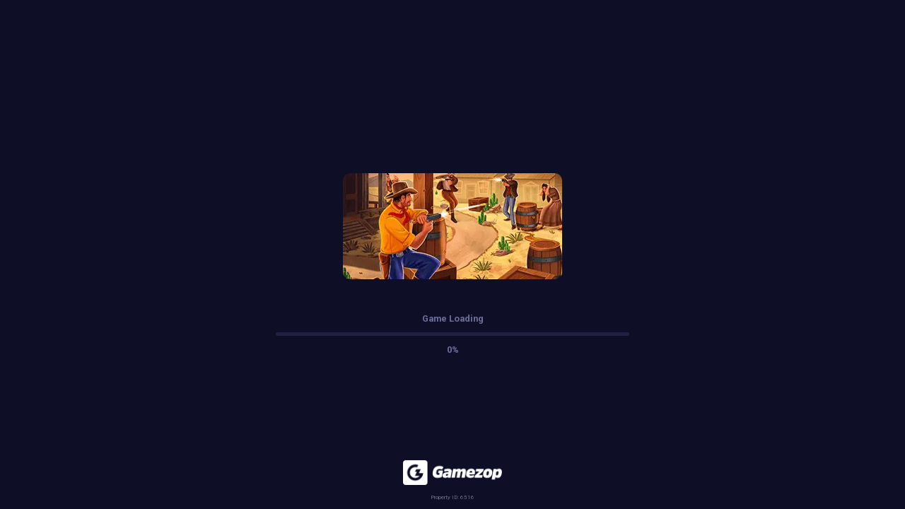

--- FILE ---
content_type: text/html; charset=utf-8
request_url: https://6516.play.gamezop.com/g/BJlMwGUY_yl
body_size: 30328
content:
<!DOCTYPE html><html lang="en"><head><meta charSet="utf-8"/><meta name="viewport" content="width=device-width, initial-scale=1"/><link rel="preload" href="/g/_next/static/media/47cbc4e2adbc5db9-s.p.woff2" as="font" crossorigin="" type="font/woff2"/><link rel="stylesheet" href="/g/_next/static/css/c82c58a87d2f0b42.css" data-precedence="next"/><link rel="stylesheet" href="/g/_next/static/css/d3c48f67e69814ca.css" data-precedence="next"/><link rel="preload" as="script" fetchPriority="low" href="/g/_next/static/chunks/webpack-5318dcf24d62d191.js"/><script src="/g/_next/static/chunks/fd9d1056-ae148b0208df09e5.js" async=""></script><script src="/g/_next/static/chunks/472-bb929ff0016cc597.js" async=""></script><script src="/g/_next/static/chunks/main-app-ce281d8555633725.js" async=""></script><script src="/g/_next/static/chunks/560-cbda99357de45a9b.js" async=""></script><script src="/g/_next/static/chunks/app/layout-e731a7b2339b36b1.js" async=""></script><script src="/g/_next/static/chunks/675-a3771a6e74a93251.js" async=""></script><script src="/g/_next/static/chunks/80-7680f1959ffd892c.js" async=""></script><script src="/g/_next/static/chunks/app/g/%5BgameCode%5D/page-9417f63acfbe16e9.js" async=""></script><title>Sheriff&#x27;s Wrath | Gamezop | Play Now</title><meta name="description" content="How dare these dacoits wreak havoc in your county! Pull out your gun and shoot those goons down."/><link rel="manifest" href="/g/BJlMwGUY_yl/manifest.json"/><meta name="keywords" content="games,casual games,html games,gamezop,online game"/><meta name="referrer" content="origin-when-cross-origin"/><meta name="robots" content="noindex, follow"/><meta name="googlebot" content="noindex, follow"/><link rel="canonical" href="https://www.gamezop.com/en/game/sheriffs-wrath/BJlMwGUY_yl"/><meta property="og:title" content="Gamezop"/><meta property="og:description" content="On Gamezop you can play the best free online games. Gamezop has the best online games selection of multiplayer games and single-player games. Play Chess, Ludo King, Pool, Carrom, cricket games, shooting games, racing games online on Gamezop!"/><meta property="og:url" content="https://www.gamezop.com/game/BJlMwGUY_yl"/><meta property="og:site_name" content="Gamezop"/><meta property="og:image" content="https://static.gamezop.com/logo/gamezop-play-meta-2.png"/><meta property="og:image:width" content="1920"/><meta property="og:image:height" content="1080"/><meta property="og:type" content="website"/><meta name="twitter:card" content="summary_large_image"/><meta name="twitter:title" content="Gamezop"/><meta name="twitter:description" content="On Gamezop you can play the best free online games. Gamezop has the best online games selection of multiplayer games and single-player games. Play Chess, Ludo King, Pool, Carrom, cricket games, shooting games, racing games online on Gamezop!"/><meta name="twitter:image" content="https://static.gamezop.com/logo/gamezop-play-meta-2.png"/><meta name="twitter:image:width" content="1920"/><meta name="twitter:image:height" content="1080"/><link rel="icon" href="/favicon.ico" type="image/x-icon" sizes="48x48"/><meta name="next-size-adjust"/><script src="/g/_next/static/chunks/polyfills-c67a75d1b6f99dc8.js" noModule=""></script></head><body class="__className_873ab8 bg-C000000"><!--$?--><template id="B:0"></template><!--/$--><!--$--><!--/$--><!--$--><!--/$--><!--$--><!--/$--><!--$--><!--/$--><!--$--><!--/$--><script src="/g/_next/static/chunks/webpack-5318dcf24d62d191.js" async=""></script><script>(self.__next_f=self.__next_f||[]).push([0]);self.__next_f.push([2,null])</script><script>self.__next_f.push([1,"1:HL[\"/g/_next/static/media/47cbc4e2adbc5db9-s.p.woff2\",\"font\",{\"crossOrigin\":\"\",\"type\":\"font/woff2\"}]\n2:HL[\"/g/_next/static/css/c82c58a87d2f0b42.css\",\"style\"]\n0:\"$L3\"\n"])</script><script>self.__next_f.push([1,"4:HL[\"/g/_next/static/css/d3c48f67e69814ca.css\",\"style\"]\n"])</script><script>self.__next_f.push([1,"5:I[3728,[],\"\"]\n7:I[9928,[],\"\"]\n3:[[[\"$\",\"link\",\"0\",{\"rel\":\"stylesheet\",\"href\":\"/g/_next/static/css/c82c58a87d2f0b42.css\",\"precedence\":\"next\",\"crossOrigin\":\"$undefined\"}]],[\"$\",\"$L5\",null,{\"buildId\":\"w4AL8EuRUuUV0he9169Wh\",\"assetPrefix\":\"/g\",\"initialCanonicalUrl\":\"/g/BJlMwGUY_yl\",\"initialTree\":[\"\",{\"children\":[\"g\",{\"children\":[[\"gameCode\",\"BJlMwGUY_yl\",\"d\"],{\"children\":[\"__PAGE__\",{}]}]}]},\"$undefined\",\"$undefined\",true],\"initialHead\":[false,\"$L6\"],\"globalErrorComponent\":\"$7\",\"children\":[null,\"$L8\",null]}]]"])</script><script>self.__next_f.push([1,"\n"])</script><script>self.__next_f.push([1,"a:I[721,[\"560\",\"static/chunks/560-cbda99357de45a9b.js\",\"185\",\"static/chunks/app/layout-e731a7b2339b36b1.js\"],\"MessageProvider\"]\nc:\"$Sreact.suspense\"\n14:I[1190,[\"560\",\"static/chunks/560-cbda99357de45a9b.js\",\"675\",\"static/chunks/675-a3771a6e74a93251.js\",\"80\",\"static/chunks/80-7680f1959ffd892c.js\",\"819\",\"static/chunks/app/g/%5BgameCode%5D/page-9417f63acfbe16e9.js\"],\"ConsentScript\"]\n15:I[3994,[\"560\",\"static/chunks/560-cbda99357de45a9b.js\",\"675\",\"static/chunks/675-a3771a6e74a93251.js\",\"80\",\"static/chunks/80-7680"])</script><script>self.__next_f.push([1,"f1959ffd892c.js\",\"819\",\"static/chunks/app/g/%5BgameCode%5D/page-9417f63acfbe16e9.js\"],\"\"]\n16:T10d5,"])</script><script>self.__next_f.push([1,"\n  (function() {\n    var host = 'gamezop.com';\n    var element = document.createElement('script');\n    var firstScript = document.getElementsByTagName('script')[0];\n    var url = 'https://cmp.inmobi.com'\n      .concat('/choice/', 'EDpxvb0nJFJdb', '/', host, '/choice.js?tag_version=V3');\n    var uspTries = 0;\n    var uspTriesLimit = 3;\n    element.async = true;\n    element.type = 'text/javascript';\n    element.src = url;\n  \n    firstScript.parentNode.insertBefore(element, firstScript);\n  \n    function makeStub() {\n      var TCF_LOCATOR_NAME = '__tcfapiLocator';\n      var queue = [];\n      var win = window;\n      var cmpFrame;\n  \n      function addFrame() {\n        var doc = win.document;\n        var otherCMP = !!(win.frames[TCF_LOCATOR_NAME]);\n  \n        if (!otherCMP) {\n          if (doc.body) {\n            var iframe = doc.createElement('iframe');\n  \n            iframe.style.cssText = 'display:none';\n            iframe.name = TCF_LOCATOR_NAME;\n            doc.body.appendChild(iframe);\n          } else {\n            setTimeout(addFrame, 5);\n          }\n        }\n        return !otherCMP;\n      }\n  \n      function tcfAPIHandler() {\n        var gdprApplies;\n        var args = arguments;\n  \n        if (!args.length) {\n          return queue;\n        } else if (args[0] === 'setGdprApplies') {\n          if (\n            args.length \u003e 3 \u0026\u0026\n            args[2] === 2 \u0026\u0026\n            typeof args[3] === 'boolean'\n          ) {\n            gdprApplies = args[3];\n            if (typeof args[2] === 'function') {\n              args[2]('set', true);\n            }\n          }\n        } else if (args[0] === 'ping') {\n          var retr = {\n            gdprApplies: gdprApplies,\n            cmpLoaded: false,\n            cmpStatus: 'stub'\n          };\n  \n          if (typeof args[2] === 'function') {\n            args[2](retr);\n          }\n        } else {\n          if(args[0] === 'init' \u0026\u0026 typeof args[3] === 'object') {\n            args[3] = Object.assign(args[3], { tag_version: 'V3' });\n          }\n          queue.push(args);\n        }\n      }\n  \n      function postMessageEventHandler(event) {\n        var msgIsString = typeof event.data === 'string';\n        var json = {};\n  \n        try {\n          if (msgIsString) {\n            json = JSON.parse(event.data);\n          } else {\n            json = event.data;\n          }\n        } catch (ignore) {}\n  \n        var payload = json.__tcfapiCall;\n  \n        if (payload) {\n          window.__tcfapi(\n            payload.command,\n            payload.version,\n            function(retValue, success) {\n              var returnMsg = {\n                __tcfapiReturn: {\n                  returnValue: retValue,\n                  success: success,\n                  callId: payload.callId\n                }\n              };\n              if (msgIsString) {\n                returnMsg = JSON.stringify(returnMsg);\n              }\n              if (event \u0026\u0026 event.source \u0026\u0026 event.source.postMessage) {\n                event.source.postMessage(returnMsg, '*');\n              }\n            },\n            payload.parameter\n          );\n        }\n      }\n  \n      while (win) {\n        try {\n          if (win.frames[TCF_LOCATOR_NAME]) {\n            cmpFrame = win;\n            break;\n          }\n        } catch (ignore) {}\n  \n        if (win === window.top) {\n          break;\n        }\n        win = win.parent;\n      }\n      if (!cmpFrame) {\n        addFrame();\n        win.__tcfapi = tcfAPIHandler;\n        win.addEventListener('message', postMessageEventHandler, false);\n      }\n    };\n  \n    makeStub();\n  \n    var uspStubFunction = function() {\n      var arg = arguments;\n      if (typeof window.__uspapi !== uspStubFunction) {\n        setTimeout(function() {\n          if (typeof window.__uspapi !== 'undefined') {\n            window.__uspapi.apply(window.__uspapi, arg);\n          }\n        }, 500);\n      }\n    };\n  \n    var checkIfUspIsReady = function() {\n      uspTries++;\n      if (window.__uspapi === uspStubFunction \u0026\u0026 uspTries \u003c uspTriesLimit) {\n        console.warn('USP is not accessible');\n      } else {\n        clearInterval(uspInterval);\n      }\n    };\n  \n    if (typeof window.__uspapi === 'undefined') {\n      window.__uspapi = uspStubFunction;\n      var uspInterval = setInterval(checkIfUspIsReady, 6000);\n    }\n  })();\n  \n  "])</script><script>self.__next_f.push([1,"8:[\"$\",\"html\",null,{\"lang\":\"en\",\"children\":[\"$\",\"body\",null,{\"className\":\"__className_873ab8 bg-C000000\",\"children\":[\"$L9\",[\"$\",\"$La\",null,{\"children\":\"$Lb\"}],[\"$\",\"$c\",null,{\"children\":[\"$Ld\",\"$Le\",\"$Lf\"]}],[\"$\",\"$c\",null,{\"children\":\"$L10\"}],[\"$\",\"$c\",null,{\"children\":\"$L11\"}],[\"$\",\"$c\",null,{\"children\":\"$L12\"}],[\"$\",\"$c\",null,{\"children\":\"$L13\"}],[[],[\"$\",\"$L14\",null,{\"scriptCanBeLoaded\":true,\"children\":[[\"$\",\"$L15\",\"cmp\",{\"id\":\"cmp\",\"strategy\":\"afterInteractive\",\"crossOrigin\":\"$undefined\",\"dangerouslySetInnerHTML\":{\"__html\":\"$16\"},\"onLoad\":\"$undefined\"}]]}]]]}]}]\n"])</script><script>self.__next_f.push([1,"17:I[9283,[\"560\",\"static/chunks/560-cbda99357de45a9b.js\",\"185\",\"static/chunks/app/layout-e731a7b2339b36b1.js\"],\"ConsentProviderClient\"]\n18:I[8663,[\"560\",\"static/chunks/560-cbda99357de45a9b.js\",\"675\",\"static/chunks/675-a3771a6e74a93251.js\",\"80\",\"static/chunks/80-7680f1959ffd892c.js\",\"819\",\"static/chunks/app/g/%5BgameCode%5D/page-9417f63acfbe16e9.js\"],\"\"]\n9:[\"$\",\"$L17\",null,{\"country\":\"US\",\"isGDPRNation\":false,\"consentState\":{\"restrictDataProcessing\":false,\"gdprConsentDenied\":false,\"scriptCanBeLoaded\":true,\"c"])</script><script>self.__next_f.push([1,"onsentType\":\"personalized\"}}]\n11:null\n12:null\n19:T10d5,"])</script><script>self.__next_f.push([1,"\n  (function() {\n    var host = 'gamezop.com';\n    var element = document.createElement('script');\n    var firstScript = document.getElementsByTagName('script')[0];\n    var url = 'https://cmp.inmobi.com'\n      .concat('/choice/', 'EDpxvb0nJFJdb', '/', host, '/choice.js?tag_version=V3');\n    var uspTries = 0;\n    var uspTriesLimit = 3;\n    element.async = true;\n    element.type = 'text/javascript';\n    element.src = url;\n  \n    firstScript.parentNode.insertBefore(element, firstScript);\n  \n    function makeStub() {\n      var TCF_LOCATOR_NAME = '__tcfapiLocator';\n      var queue = [];\n      var win = window;\n      var cmpFrame;\n  \n      function addFrame() {\n        var doc = win.document;\n        var otherCMP = !!(win.frames[TCF_LOCATOR_NAME]);\n  \n        if (!otherCMP) {\n          if (doc.body) {\n            var iframe = doc.createElement('iframe');\n  \n            iframe.style.cssText = 'display:none';\n            iframe.name = TCF_LOCATOR_NAME;\n            doc.body.appendChild(iframe);\n          } else {\n            setTimeout(addFrame, 5);\n          }\n        }\n        return !otherCMP;\n      }\n  \n      function tcfAPIHandler() {\n        var gdprApplies;\n        var args = arguments;\n  \n        if (!args.length) {\n          return queue;\n        } else if (args[0] === 'setGdprApplies') {\n          if (\n            args.length \u003e 3 \u0026\u0026\n            args[2] === 2 \u0026\u0026\n            typeof args[3] === 'boolean'\n          ) {\n            gdprApplies = args[3];\n            if (typeof args[2] === 'function') {\n              args[2]('set', true);\n            }\n          }\n        } else if (args[0] === 'ping') {\n          var retr = {\n            gdprApplies: gdprApplies,\n            cmpLoaded: false,\n            cmpStatus: 'stub'\n          };\n  \n          if (typeof args[2] === 'function') {\n            args[2](retr);\n          }\n        } else {\n          if(args[0] === 'init' \u0026\u0026 typeof args[3] === 'object') {\n            args[3] = Object.assign(args[3], { tag_version: 'V3' });\n          }\n          queue.push(args);\n        }\n      }\n  \n      function postMessageEventHandler(event) {\n        var msgIsString = typeof event.data === 'string';\n        var json = {};\n  \n        try {\n          if (msgIsString) {\n            json = JSON.parse(event.data);\n          } else {\n            json = event.data;\n          }\n        } catch (ignore) {}\n  \n        var payload = json.__tcfapiCall;\n  \n        if (payload) {\n          window.__tcfapi(\n            payload.command,\n            payload.version,\n            function(retValue, success) {\n              var returnMsg = {\n                __tcfapiReturn: {\n                  returnValue: retValue,\n                  success: success,\n                  callId: payload.callId\n                }\n              };\n              if (msgIsString) {\n                returnMsg = JSON.stringify(returnMsg);\n              }\n              if (event \u0026\u0026 event.source \u0026\u0026 event.source.postMessage) {\n                event.source.postMessage(returnMsg, '*');\n              }\n            },\n            payload.parameter\n          );\n        }\n      }\n  \n      while (win) {\n        try {\n          if (win.frames[TCF_LOCATOR_NAME]) {\n            cmpFrame = win;\n            break;\n          }\n        } catch (ignore) {}\n  \n        if (win === window.top) {\n          break;\n        }\n        win = win.parent;\n      }\n      if (!cmpFrame) {\n        addFrame();\n        win.__tcfapi = tcfAPIHandler;\n        win.addEventListener('message', postMessageEventHandler, false);\n      }\n    };\n  \n    makeStub();\n  \n    var uspStubFunction = function() {\n      var arg = arguments;\n      if (typeof window.__uspapi !== uspStubFunction) {\n        setTimeout(function() {\n          if (typeof window.__uspapi !== 'undefined') {\n            window.__uspapi.apply(window.__uspapi, arg);\n          }\n        }, 500);\n      }\n    };\n  \n    var checkIfUspIsReady = function() {\n      uspTries++;\n      if (window.__uspapi === uspStubFunction \u0026\u0026 uspTries \u003c uspTriesLimit) {\n        console.warn('USP is not accessible');\n      } else {\n        clearInterval(uspInterval);\n      }\n    };\n  \n    if (typeof window.__uspapi === 'undefined') {\n      window.__uspapi = uspStubFunction;\n      var uspInterval = setInterval(checkIfUspIsReady, 6000);\n    }\n  })();\n  \n  "])</script><script>self.__next_f.push([1,"13:[\"$\",\"$L14\",null,{\"scriptCanBeLoaded\":true,\"children\":[\"$\",\"$L18\",null,{\"skipWait\":false,\"children\":[[\"$\",\"$L15\",\"cmp\",{\"id\":\"cmp\",\"strategy\":\"afterInteractive\",\"crossOrigin\":\"$undefined\",\"dangerouslySetInnerHTML\":{\"__html\":\"$19\"},\"onLoad\":\"$undefined\"}],[\"$\",\"$L15\",\"gpt-script-fetch\",{\"async\":true,\"id\":\"gpt-script-fetch\",\"strategy\":\"afterInteractive\",\"src\":\"https://securepubads.g.doubleclick.net/tag/js/gpt.js\",\"crossOrigin\":\"$undefined\",\"dangerouslySetInnerHTML\":{\"__html\":\"\"},\"onLoad\":\"$undefined\"}],[\"$\",\"$L15\",\"gpt-script-initialize\",{\"async\":true,\"id\":\"gpt-script-initialize\",\"strategy\":\"afterInteractive\",\"crossOrigin\":\"$undefined\",\"dangerouslySetInnerHTML\":{\"__html\":\"window.googletag = window.googletag || {}\\n    window.googletag.cmd = window.googletag.cmd || []\\n\\n    window.googletag.cmd.push(() =\u003e {\\n      window.googletag.pubads().setCentering(true)\\n      window.googletag.pubads().enableLazyLoad({\\n        fetchMarginPercent: 100,  // Fetch slots within 1 viewports.\\n        renderMarginPercent: 50,  // Render slots within 0.5 viewports.\\n        mobileScaling: 2.0  // Double the above values on mobile.\\n      })\\n      if (false) {\\n        window.googletag.pubads().disableInitialLoad()\\n      }\\n      window.googletag.pubads().enableSingleRequest()\\n      window.googletag.enableServices()\\n    })\"},\"onLoad\":\"$undefined\"}],[\"$\",\"$L15\",\"id5-script-fetch\",{\"async\":true,\"id\":\"id5-script-fetch\",\"strategy\":\"lazyOnload\",\"src\":\"https://cdn.id5-sync.com/api/1.0/id5-api.js\",\"crossOrigin\":\"$undefined\",\"dangerouslySetInnerHTML\":{\"__html\":\"\"},\"onLoad\":\"$undefined\"}],[\"$\",\"$L15\",\"hadron-script-fetch\",{\"async\":true,\"id\":\"hadron-script-fetch\",\"strategy\":\"lazyOnload\",\"crossOrigin\":\"$undefined\",\"dangerouslySetInnerHTML\":{\"__html\":\"\\n      (function(H, A, D, R, O, N, i, d) {\\n              H[N] = H[N] || function() { (H[N].q = H[N].q || []).push(arguments) };\\n              H[N]({config: {dm: i}});\\n              const j = A.createElement(D);\\n              j.async = true;\\n              j.src = R + \\\"?url=\\\" + encodeURIComponent(H.location.href) +\\n                \\\"\u0026ref=\\\" + encodeURIComponent(A.referrer) +\\n                \\\"\u0026_it=tag\u0026partner_id=\\\" + O + \\\"\u0026ha=\\\" + N;\\n              const p = A.getElementsByTagName(D)[0];\\n              p.parentNode.insertBefore(j, p);\\n            })(window, document, 'script', 'https://cdn.hadronid.net/hadron.js', 792, 'ha', true);\"},\"onLoad\":\"$undefined\"}],[\"$\",\"$L15\",\"audigent-script-fetch\",{\"async\":true,\"id\":\"audigent-script-fetch\",\"strategy\":\"lazyOnload\",\"crossOrigin\":\"$undefined\",\"dangerouslySetInnerHTML\":{\"__html\":\"\\n      !function(w,d,t,u){\\n                    var a=d.createElement(t);\\n                    a.async=1;\\n                    a.src=u+\\\"?url=\\\"+encodeURIComponent(w.location.href)+\\\"\u0026ref=\\\"+encodeURIComponent(d.referrer);\\n                    var s=d.getElementsByTagName(t)[0];\\n                    s.parentNode.insertBefore(a,s);\\n                  }(window, document, 'script', 'https://a.ad.gt/api/v1/u/matches/792')\"},\"onLoad\":\"$undefined\"}],[\"$\",\"$L15\",\"vast-ad-script\",{\"id\":\"vast-ad-script\",\"strategy\":\"afterInteractive\",\"src\":\"https://imasdk.googleapis.com/js/sdkloader/ima3.js\",\"crossOrigin\":\"$undefined\",\"dangerouslySetInnerHTML\":{\"__html\":\"\"},\"onLoad\":\"$undefined\"}],[\"$\",\"$L15\",\"mgid-script-fetch\",{\"id\":\"mgid-script-fetch\",\"strategy\":\"afterInteractive\",\"src\":\"https://jsc.mgid.com/site/977788.js\",\"crossOrigin\":\"$undefined\",\"dangerouslySetInnerHTML\":{\"__html\":\"\"},\"onLoad\":\"$undefined\"}],[\"$\",\"$L15\",\"magnite-audience\",{\"id\":\"magnite-audience\",\"strategy\":\"lazyOnload\",\"src\":\"https://link.rubiconproject.com/magnite/25242.js\",\"crossOrigin\":\"$undefined\",\"dangerouslySetInnerHTML\":{\"__html\":\"\"},\"onLoad\":\"$undefined\"}]]}]}]\n"])</script><script>self.__next_f.push([1,"d:[]\n10:[]\nf:null\n"])</script><script>self.__next_f.push([1,"e:[\"$\",\"$L14\",null,{\"scriptCanBeLoaded\":true,\"children\":[[\"$\",\"$L15\",\"gamezop_analytics_gtag\",{\"defer\":true,\"id\":\"gamezop_analytics_gtag\",\"strategy\":\"lazyOnload\",\"src\":\"https://www.googletagmanager.com/gtag/js?id=G-R68FH2QNBT\"}],[\"$\",\"$L15\",\"gamezop_analytics_gtag_execution\",{\"id\":\"gamezop_analytics_gtag_execution\",\"strategy\":\"afterInteractive\",\"dangerouslySetInnerHTML\":{\"__html\":\"\\n          window.dataLayer = window.dataLayer || [];\\n          function gtag(){window.dataLayer.push(arguments);}\\n          window.gtag = gtag;\\n          gtag('js', new Date());\\n          gtag('config', 'G-R68FH2QNBT');\\n\\n          JSON.parse('[\\\"UA-51033392-1\\\"]').forEach((id) =\u003e gtag('config', id, {groups: 'publishers'}));\\n\\n          // Sending page_view to one/more publisher gTag Ids\\n          gtag('event', 'page_view', {send_to: 'publishers'});\\n          gtag('event', 'page_view', {send_to: 'G-R68FH2QNBT'});\\n        \"}}]]}]\n"])</script><script>self.__next_f.push([1,"1a:I[5039,[\"560\",\"static/chunks/560-cbda99357de45a9b.js\",\"185\",\"static/chunks/app/layout-e731a7b2339b36b1.js\"],\"FullscreenAdProviderClient\"]\n1c:I[921,[\"560\",\"static/chunks/560-cbda99357de45a9b.js\",\"185\",\"static/chunks/app/layout-e731a7b2339b36b1.js\"],\"\"]\n1d:I[29,[\"560\",\"static/chunks/560-cbda99357de45a9b.js\",\"185\",\"static/chunks/app/layout-e731a7b2339b36b1.js\"],\"LocaleProvider\"]\n1e:I[6954,[],\"\"]\n1f:I[7264,[],\"\"]\n1b:T10d5,"])</script><script>self.__next_f.push([1,"\n  (function() {\n    var host = 'gamezop.com';\n    var element = document.createElement('script');\n    var firstScript = document.getElementsByTagName('script')[0];\n    var url = 'https://cmp.inmobi.com'\n      .concat('/choice/', 'EDpxvb0nJFJdb', '/', host, '/choice.js?tag_version=V3');\n    var uspTries = 0;\n    var uspTriesLimit = 3;\n    element.async = true;\n    element.type = 'text/javascript';\n    element.src = url;\n  \n    firstScript.parentNode.insertBefore(element, firstScript);\n  \n    function makeStub() {\n      var TCF_LOCATOR_NAME = '__tcfapiLocator';\n      var queue = [];\n      var win = window;\n      var cmpFrame;\n  \n      function addFrame() {\n        var doc = win.document;\n        var otherCMP = !!(win.frames[TCF_LOCATOR_NAME]);\n  \n        if (!otherCMP) {\n          if (doc.body) {\n            var iframe = doc.createElement('iframe');\n  \n            iframe.style.cssText = 'display:none';\n            iframe.name = TCF_LOCATOR_NAME;\n            doc.body.appendChild(iframe);\n          } else {\n            setTimeout(addFrame, 5);\n          }\n        }\n        return !otherCMP;\n      }\n  \n      function tcfAPIHandler() {\n        var gdprApplies;\n        var args = arguments;\n  \n        if (!args.length) {\n          return queue;\n        } else if (args[0] === 'setGdprApplies') {\n          if (\n            args.length \u003e 3 \u0026\u0026\n            args[2] === 2 \u0026\u0026\n            typeof args[3] === 'boolean'\n          ) {\n            gdprApplies = args[3];\n            if (typeof args[2] === 'function') {\n              args[2]('set', true);\n            }\n          }\n        } else if (args[0] === 'ping') {\n          var retr = {\n            gdprApplies: gdprApplies,\n            cmpLoaded: false,\n            cmpStatus: 'stub'\n          };\n  \n          if (typeof args[2] === 'function') {\n            args[2](retr);\n          }\n        } else {\n          if(args[0] === 'init' \u0026\u0026 typeof args[3] === 'object') {\n            args[3] = Object.assign(args[3], { tag_version: 'V3' });\n          }\n          queue.push(args);\n        }\n      }\n  \n      function postMessageEventHandler(event) {\n        var msgIsString = typeof event.data === 'string';\n        var json = {};\n  \n        try {\n          if (msgIsString) {\n            json = JSON.parse(event.data);\n          } else {\n            json = event.data;\n          }\n        } catch (ignore) {}\n  \n        var payload = json.__tcfapiCall;\n  \n        if (payload) {\n          window.__tcfapi(\n            payload.command,\n            payload.version,\n            function(retValue, success) {\n              var returnMsg = {\n                __tcfapiReturn: {\n                  returnValue: retValue,\n                  success: success,\n                  callId: payload.callId\n                }\n              };\n              if (msgIsString) {\n                returnMsg = JSON.stringify(returnMsg);\n              }\n              if (event \u0026\u0026 event.source \u0026\u0026 event.source.postMessage) {\n                event.source.postMessage(returnMsg, '*');\n              }\n            },\n            payload.parameter\n          );\n        }\n      }\n  \n      while (win) {\n        try {\n          if (win.frames[TCF_LOCATOR_NAME]) {\n            cmpFrame = win;\n            break;\n          }\n        } catch (ignore) {}\n  \n        if (win === window.top) {\n          break;\n        }\n        win = win.parent;\n      }\n      if (!cmpFrame) {\n        addFrame();\n        win.__tcfapi = tcfAPIHandler;\n        win.addEventListener('message', postMessageEventHandler, false);\n      }\n    };\n  \n    makeStub();\n  \n    var uspStubFunction = function() {\n      var arg = arguments;\n      if (typeof window.__uspapi !== uspStubFunction) {\n        setTimeout(function() {\n          if (typeof window.__uspapi !== 'undefined') {\n            window.__uspapi.apply(window.__uspapi, arg);\n          }\n        }, 500);\n      }\n    };\n  \n    var checkIfUspIsReady = function() {\n      uspTries++;\n      if (window.__uspapi === uspStubFunction \u0026\u0026 uspTries \u003c uspTriesLimit) {\n        console.warn('USP is not accessible');\n      } else {\n        clearInterval(uspInterval);\n      }\n    };\n  \n    if (typeof window.__uspapi === 'undefined') {\n      window.__uspapi = uspStubFunction;\n      var uspInterval = setInterval(checkIfUspIsReady, 6000);\n    }\n  })();\n  \n  "])</script><script>self.__next_f.push([1,"b:[\"$\",\"$L1a\",null,{\"adUnitData\":{\"adConfig\":{\"propertyId\":6516,\"cmpEnabled\":true,\"isAdEnabled\":true,\"isArchived\":false,\"blacklisted\":\"false\",\"classifier\":{\"executed\":false,\"classified\":false}},\"adUnits\":{\"adCodes\":{\"gamVast\":\"22447375539|6516/6516_PR\",\"adsenseDisplay\":\"ca-pub-3452022011371122|6046566773\",\"gamDisplay160x600\":\"22447375539|6516/6516_160x600\",\"gamDisplay300x600\":\"22447375539|6516/6516_160x600\",\"gamDisplay300x250\":\"22447375539|6516/6516_300x250\",\"gamDisplay320x100\":\"22447375539|6516/6516_320x50\",\"gamDisplay320x50\":\"22447375539|6516/6516_320x50\",\"gamDisplay728x90\":\"22447375539|6516/6516_728x90\",\"gamDisplay970x90\":\"22447375539|6516/6516_728x90\",\"gamDisplay970x250\":\"22447375539|6516/6516_728x90\",\"gamInterstitial\":\"22447375539|6516/6516_Interstitial\",\"gamManualInterstitial\":\"22447375539|6516/6516_Interstitial\",\"gamRewarded\":\"22447375539|6516/6516_Interstitial\",\"mgidDisplay320x50\":\"1690238\",\"mgidDisplay728x90\":\"1690241\",\"mgidDisplay320x100\":\"1690240\",\"mgidDisplay300x250\":\"1690237\",\"mgidDisplay970x90\":\"1690246\",\"mgidDisplay300x600\":\"1727243\",\"mgidDisplay160x600\":\"1690244\",\"mgidDisplay970x250\":\"1690242\",\"mgidDisplay320x480\":\"1670816\",\"yandexDisplay728x90\":\"R-A-3785710-4\",\"yandexDisplay970x250\":\"R-A-3785710-11\",\"yandexDisplay970x90\":\"R-A-3785710-12\",\"yandexDisplay300x250\":\"R-A-3785710-5\",\"yandexDisplay320x100\":\"R-A-3785710-14\",\"yandexDisplay320x50\":\"R-A-3785710-6\",\"yandexDisplay300x600\":\"R-A-3785710-17\",\"yandexDisplay160x600\":\"R-A-3785710-13\",\"inuxuDisplay320x50\":\"6715\",\"inuxuDisplay728x90\":\"6729\",\"inuxuDisplay320x100\":\"6773\",\"inuxuDisplay300x250\":\"6723\",\"inuxuDisplay970x90\":\"6765\",\"inuxuDisplay160x600\":\"6762\",\"inuxuDisplay300x600\":\"6844\",\"inuxuDisplay970x250\":\"8256\",\"inuxuDisplay320x480\":\"7052\",\"yandexInterstitialMobile\":\"R-A-3785710-7\",\"yandexInterstitialDesktop\":\"R-A-3785710-8\",\"yandexRewardedMobile\":\"R-A-3785710-9\",\"yandexRewardedDesktop\":\"R-A-3785710-10\",\"excoPlayer\":\"5564d4b9-4b06-4330-9760-5b0982df823f\"},\"adSpotDemandSourceMap\":{\"gamezopAstroMobileVidPlayer\":{\"primaryDemandSource\":\"none\",\"fallbackDemandSource\":[]},\"gamezopAstroRewarded\":{\"primaryDemandSource\":\"gamRewarded\",\"fallbackDemandSource\":[\"gamVast\"]},\"gamezopDesktopAstroPlayerRight\":{\"primaryDemandSource\":\"none\",\"fallbackDemandSource\":[]},\"gamezopDesktopAstroPlayerLeft\":{\"primaryDemandSource\":\"none\",\"fallbackDemandSource\":[]},\"gamezopDesktopAstroStickyFooter\":{\"primaryDemandSource\":\"none\",\"fallbackDemandSource\":[]},\"gamezopMobileAstroStickyFooter\":{\"primaryDemandSource\":\"none\",\"fallbackDemandSource\":[]},\"gamezopAstroVignette\":{\"primaryDemandSource\":\"gamInterstitial\",\"fallbackDemandSource\":[]},\"gamezopAstroPreroll\":{\"primaryDemandSource\":\"gamManualInterstitial\",\"fallbackDemandSource\":[\"gamDisplayInterstitial\",\"mgidDisplayInterstitial\"]},\"gamezopAstroMidroll\":{\"primaryDemandSource\":\"gamManualInterstitial\",\"fallbackDemandSource\":[\"gamDisplayInterstitial\",\"mgidDisplayInterstitial\"]},\"gamezopAstroVideoPlayer\":{\"primaryDemandSource\":\"none\",\"fallbackDemandSource\":[]},\"gamezopAstroDesktopVidPlayer\":{\"primaryDemandSource\":\"none\",\"fallbackDemandSource\":[]},\"gamezopAstroCollectionListing1\":{\"primaryDemandSource\":\"gamDisplay320x50NoPrebidNoAPS\",\"fallbackDemandSource\":[\"mgidDisplay320x50\"]},\"gamezopAstroCollectionListing2\":{\"primaryDemandSource\":\"gamDisplay320x50NoPrebidNoAPS\",\"fallbackDemandSource\":[\"mgidDisplay320x50\"]},\"gamezopAstroCollectionListing3\":{\"primaryDemandSource\":\"gamDisplay320x50NoPrebidNoAPS\",\"fallbackDemandSource\":[\"mgidDisplay320x50\"]}},\"headerBidding\":{\"prebid\":{\"adaptors\":[{\"name\":\"fpd\",\"adaptor\":\"fpdModule\"},{\"name\":\"rtd\",\"adaptor\":\"rtdModule\"},{\"name\":\"userId\",\"adaptor\":\"userId\"},{\"name\":\"gptPreAuction\",\"adaptor\":\"gptPreAuction\"},{\"name\":\"anPspParamsConverter\",\"adaptor\":\"anPspParamsConverter\"},{\"name\":\"currency\",\"adaptor\":\"currency\"},{\"name\":\"paapi\",\"adaptor\":\"paapi\"},{\"name\":\"paapiForGpt\",\"adaptor\":\"paapiForGpt\"},{\"name\":\"prebidServerBidAdapter\",\"adaptor\":\"prebidServerBidAdapter\"},{\"name\":\"topicsFpdModule\",\"adaptor\":\"topicsFpdModule\"},{\"name\":\"hadronRtdProvider\",\"adaptor\":\"hadronRtdProvider\"},{\"name\":\"hadronIdSystem\",\"adaptor\":\"hadronIdSystem\"},{\"name\":\"id5IdSystem\",\"adaptor\":\"id5IdSystem\"},{\"name\":\"lotamePanoramaIdSystem\",\"adaptor\":\"lotamePanoramaIdSystem\"},{\"name\":\"sharedIdSystem\",\"adaptor\":\"sharedIdSystem\"},{\"name\":\"appnexus\",\"adaptor\":\"appnexusBidAdapter\"},{\"name\":\"openx\",\"adaptor\":\"openxBidAdapter\"},{\"name\":\"rubicon\",\"adaptor\":\"rubiconBidAdapter\"},{\"name\":\"pubmatic\",\"adaptor\":\"pubmaticBidAdapter\"},{\"name\":\"consentManagementGpp\",\"adaptor\":\"consentManagementGpp\"},{\"name\":\"gppControl_usnat\",\"adaptor\":\"gppControl_usnat\"},{\"name\":\"gppControl_usstates\",\"adaptor\":\"gppControl_usstates\"}],\"adaptor\":[\"fpdModule\",\"rtdModule\",\"userId\",\"gptPreAuction\",\"anPspParamsConverter\",\"currency\",\"paapi\",\"paapiForGpt\",\"prebidServerBidAdapter\",\"topicsFpdModule\",\"hadronRtdProvider\",\"hadronIdSystem\",\"id5IdSystem\",\"lotamePanoramaIdSystem\",\"sharedIdSystem\",\"appnexusBidAdapter\",\"openxBidAdapter\",\"rubiconBidAdapter\",\"pubmaticBidAdapter\",\"omsBidAdapter\",\"consentManagementGpp\",\"gppControl_usnat\",\"gppControl_usstates\"]}}},\"adScripts\":[{\"tag\":\"script\",\"location\":\"body\",\"attributes\":{\"id\":\"cmp\",\"key\":\"cmp\",\"strategy\":\"afterInteractive\"},\"script\":\"$1b\"},{\"tag\":\"script\",\"location\":\"body\",\"attributes\":{\"async\":true,\"id\":\"gpt-script-fetch\",\"key\":\"gpt-script-fetch\",\"strategy\":\"afterInteractive\",\"src\":\"https://securepubads.g.doubleclick.net/tag/js/gpt.js\"}},{\"tag\":\"script\",\"location\":\"body\",\"attributes\":{\"async\":true,\"id\":\"gpt-script-initialize\",\"key\":\"gpt-script-initialize\",\"strategy\":\"afterInteractive\"},\"script\":\"window.googletag = window.googletag || {}\\n    window.googletag.cmd = window.googletag.cmd || []\\n\\n    window.googletag.cmd.push(() =\u003e {\\n      window.googletag.pubads().setCentering(true)\\n      window.googletag.pubads().enableLazyLoad({\\n        fetchMarginPercent: 100,  // Fetch slots within 1 viewports.\\n        renderMarginPercent: 50,  // Render slots within 0.5 viewports.\\n        mobileScaling: 2.0  // Double the above values on mobile.\\n      })\\n      if (false) {\\n        window.googletag.pubads().disableInitialLoad()\\n      }\\n      window.googletag.pubads().enableSingleRequest()\\n      window.googletag.enableServices()\\n    })\"},{\"tag\":\"script\",\"location\":\"body\",\"attributes\":{\"async\":true,\"id\":\"id5-script-fetch\",\"key\":\"id5-script-fetch\",\"strategy\":\"lazyOnload\",\"src\":\"https://cdn.id5-sync.com/api/1.0/id5-api.js\"}},{\"tag\":\"script\",\"location\":\"body\",\"attributes\":{\"async\":true,\"id\":\"hadron-script-fetch\",\"key\":\"hadron-script-fetch\",\"strategy\":\"lazyOnload\"},\"script\":\"\\n      (function(H, A, D, R, O, N, i, d) {\\n              H[N] = H[N] || function() { (H[N].q = H[N].q || []).push(arguments) };\\n              H[N]({config: {dm: i}});\\n              const j = A.createElement(D);\\n              j.async = true;\\n              j.src = R + \\\"?url=\\\" + encodeURIComponent(H.location.href) +\\n                \\\"\u0026ref=\\\" + encodeURIComponent(A.referrer) +\\n                \\\"\u0026_it=tag\u0026partner_id=\\\" + O + \\\"\u0026ha=\\\" + N;\\n              const p = A.getElementsByTagName(D)[0];\\n              p.parentNode.insertBefore(j, p);\\n            })(window, document, 'script', 'https://cdn.hadronid.net/hadron.js', 792, 'ha', true);\"},{\"tag\":\"script\",\"location\":\"body\",\"attributes\":{\"async\":true,\"id\":\"audigent-script-fetch\",\"key\":\"audigent-script-fetch\",\"strategy\":\"lazyOnload\"},\"script\":\"\\n      !function(w,d,t,u){\\n                    var a=d.createElement(t);\\n                    a.async=1;\\n                    a.src=u+\\\"?url=\\\"+encodeURIComponent(w.location.href)+\\\"\u0026ref=\\\"+encodeURIComponent(d.referrer);\\n                    var s=d.getElementsByTagName(t)[0];\\n                    s.parentNode.insertBefore(a,s);\\n                  }(window, document, 'script', 'https://a.ad.gt/api/v1/u/matches/792')\"},{\"tag\":\"script\",\"location\":\"body\",\"attributes\":{\"id\":\"vast-ad-script\",\"key\":\"vast-ad-script\",\"strategy\":\"afterInteractive\",\"src\":\"https://imasdk.googleapis.com/js/sdkloader/ima3.js\"}},{\"tag\":\"script\",\"location\":\"body\",\"attributes\":{\"id\":\"mgid-script-fetch\",\"key\":\"mgid-script-fetch\",\"strategy\":\"afterInteractive\",\"src\":\"https://jsc.mgid.com/site/977788.js\"}},{\"tag\":\"script\",\"location\":\"body\",\"attributes\":{\"id\":\"magnite-audience\",\"key\":\"magnite-audience\",\"strategy\":\"lazyOnload\",\"src\":\"https://link.rubiconproject.com/magnite/25242.js\"}}]},\"consentState\":{\"restrictDataProcessing\":false,\"gdprConsentDenied\":false,\"scriptCanBeLoaded\":true,\"consentType\":\"personalized\"},\"country\":\"US\",\"isGDPRNation\":false,\"product\":\"gamezopAstro\",\"children\":[[\"$\",\"$L1c\",null,{}],[\"$\",\"$L1d\",null,{\"locale\":{\"city\":\"Columbus\",\"country\":\"US\",\"region\":\"\",\"isGDPRNation\":false,\"isUSPrivacyCity\":false},\"children\":[\"$\",\"$L1e\",null,{\"parallelRouterKey\":\"children\",\"segmentPath\":[\"children\"],\"loading\":\"$undefined\",\"loadingStyles\":\"$undefined\",\"loadingScripts\":\"$undefined\",\"hasLoading\":false,\"error\":\"$undefined\",\"errorStyles\":\"$undefined\",\"errorScripts\":\"$undefined\",\"template\":[\"$\",\"$L1f\",null,{}],\"templateStyles\":\"$undefined\",\"templateScripts\":\"$undefined\",\"notFound\":[[\"$\",\"title\",null,{\"children\":\"404: This page could not be found.\"}],[\"$\",\"div\",null,{\"style\":{\"fontFamily\":\"system-ui,\\\"Segoe UI\\\",Roboto,Helvetica,Arial,sans-serif,\\\"Apple Color Emoji\\\",\\\"Segoe UI Emoji\\\"\",\"height\":\"100vh\",\"textAlign\":\"center\",\"display\":\"flex\",\"flexDirection\":\"column\",\"alignItems\":\"center\",\"justifyContent\":\"center\"},\"children\":[\"$\",\"div\",null,{\"children\":[[\"$\",\"style\",null,{\"dangerouslySetInnerHTML\":{\"__html\":\"body{color:#000;background:#fff;margin:0}.next-error-h1{border-right:1px solid rgba(0,0,0,.3)}@media (prefers-color-scheme:dark){body{color:#fff;background:#000}.next-error-h1{border-right:1px solid rgba(255,255,255,.3)}}\"}}],[\"$\",\"h1\",null,{\"className\":\"next-error-h1\",\"style\":{\"display\":\"inline-block\",\"margin\":\"0 20px 0 0\",\"padding\":\"0 23px 0 0\",\"fontSize\":24,\"fontWeight\":500,\"verticalAlign\":\"top\",\"lineHeight\":\"49px\"},\"children\":\"404\"}],[\"$\",\"div\",null,{\"style\":{\"display\":\"inline-block\"},\"children\":[\"$\",\"h2\",null,{\"style\":{\"fontSize\":14,\"fontWeight\":400,\"lineHeight\":\"49px\",\"margin\":0},\"children\":\"This page could not be found.\"}]}]]}]}]],\"notFoundStyles\":[],\"childProp\":{\"current\":[\"$\",\"$L1e\",null,{\"parallelRouterKey\":\"children\",\"segmentPath\":[\"children\",\"g\",\"children\"],\"loading\":\"$undefined\",\"loadingStyles\":\"$undefined\",\"loadingScripts\":\"$undefined\",\"hasLoading\":false,\"error\":\"$undefined\",\"errorStyles\":\"$undefined\",\"errorScripts\":\"$undefined\",\"template\":[\"$\",\"$L1f\",null,{}],\"templateStyles\":\"$undefined\",\"templateScripts\":\"$undefined\",\"notFound\":\"$undefined\",\"notFoundStyles\":\"$undefined\",\"childProp\":{\"current\":[\"$\",\"$L1e\",null,{\"parallelRouterKey\":\"children\",\"segmentPath\":[\"children\",\"g\",\"children\",[\"gameCode\",\"BJlMwGUY_yl\",\"d\"],\"children\"],\"loading\":\"$undefined\",\"loadingStyles\":\"$undefined\",\"loadingScripts\":\"$undefined\",\"hasLoading\":false,\"error\":\"$undefined\",\"errorStyles\":\"$undefined\",\"errorScripts\":\"$undefined\",\"template\":[\"$\",\"$L1f\",null,{}],\"templateStyles\":\"$undefined\",\"templateScripts\":\"$undefined\",\"notFound\":\"$undefined\",\"notFoundStyles\":\"$undefined\",\"childProp\":{\"current\":[\"$L20\",\"$L21\",null],\"segment\":\"__PAGE__\"},\"styles\":[[\"$\",\"link\",\"0\",{\"rel\":\"stylesheet\",\"href\":\"/g/_next/static/css/d3c48f67e69814ca.css\",\"precedence\":\"next\",\"crossOrigin\":\"$undefined\"}]]}],\"segment\":[\"gameCode\",\"BJlMwGUY_yl\",\"d\"]},\"styles\":null}],\"segment\":\"g\"},\"styles\":null}]}]]}]\n"])</script><script>self.__next_f.push([1,"22:I[298,[\"560\",\"static/chunks/560-cbda99357de45a9b.js\",\"675\",\"static/chunks/675-a3771a6e74a93251.js\",\"80\",\"static/chunks/80-7680f1959ffd892c.js\",\"819\",\"static/chunks/app/g/%5BgameCode%5D/page-9417f63acfbe16e9.js\"],\"GameDetailsContextProvider\"]\n"])</script><script>self.__next_f.push([1,"6:[[\"$\",\"meta\",\"0\",{\"name\":\"viewport\",\"content\":\"width=device-width, initial-scale=1\"}],[\"$\",\"meta\",\"1\",{\"charSet\":\"utf-8\"}],[\"$\",\"title\",\"2\",{\"children\":\"Sheriff's Wrath | Gamezop | Play Now\"}],[\"$\",\"meta\",\"3\",{\"name\":\"description\",\"content\":\"How dare these dacoits wreak havoc in your county! Pull out your gun and shoot those goons down.\"}],[\"$\",\"link\",\"4\",{\"rel\":\"manifest\",\"href\":\"/g/BJlMwGUY_yl/manifest.json\"}],[\"$\",\"meta\",\"5\",{\"name\":\"keywords\",\"content\":\"games,casual games,html games,gamezop,online game\"}],[\"$\",\"meta\",\"6\",{\"name\":\"referrer\",\"content\":\"origin-when-cross-origin\"}],[\"$\",\"meta\",\"7\",{\"name\":\"robots\",\"content\":\"noindex, follow\"}],[\"$\",\"meta\",\"8\",{\"name\":\"googlebot\",\"content\":\"noindex, follow\"}],[\"$\",\"link\",\"9\",{\"rel\":\"canonical\",\"href\":\"https://www.gamezop.com/en/game/sheriffs-wrath/BJlMwGUY_yl\"}],[\"$\",\"meta\",\"10\",{\"property\":\"og:title\",\"content\":\"Gamezop\"}],[\"$\",\"meta\",\"11\",{\"property\":\"og:description\",\"content\":\"On Gamezop you can play the best free online games. Gamezop has the best online games selection of multiplayer games and single-player games. Play Chess, Ludo King, Pool, Carrom, cricket games, shooting games, racing games online on Gamezop!\"}],[\"$\",\"meta\",\"12\",{\"property\":\"og:url\",\"content\":\"https://www.gamezop.com/game/BJlMwGUY_yl\"}],[\"$\",\"meta\",\"13\",{\"property\":\"og:site_name\",\"content\":\"Gamezop\"}],[\"$\",\"meta\",\"14\",{\"property\":\"og:image\",\"content\":\"https://static.gamezop.com/logo/gamezop-play-meta-2.png\"}],[\"$\",\"meta\",\"15\",{\"property\":\"og:image:width\",\"content\":\"1920\"}],[\"$\",\"meta\",\"16\",{\"property\":\"og:image:height\",\"content\":\"1080\"}],[\"$\",\"meta\",\"17\",{\"property\":\"og:type\",\"content\":\"website\"}],[\"$\",\"meta\",\"18\",{\"name\":\"twitter:card\",\"content\":\"summary_large_image\"}],[\"$\",\"meta\",\"19\",{\"name\":\"twitter:title\",\"content\":\"Gamezop\"}],[\"$\",\"meta\",\"20\",{\"name\":\"twitter:description\",\"content\":\"On Gamezop you can play the best free online games. Gamezop has the best online games selection of multiplayer games and single-player games. Play Chess, Ludo King, Pool, Carrom, cricket games, shooting games, racing games online on Gamezop!\"}],[\"$\",\"meta\",\"21\",{\"name\":\"twitter:image\",\"content\":\"https://static.gamezop.com/logo/gamezop-play-meta-2.png\"}],[\"$\",\"meta\",\"22\",{\"name\":\"twitter:image:width\",\"content\":\"1920\"}],[\"$\",\"meta\",\"23\",{\"name\":\"twitter:image:height\",\"content\":\"1080\"}],[\"$\",\"link\",\"24\",{\"rel\":\"icon\",\"href\":\"/favicon.ico\",\"type\":\"image/x-icon\",\"sizes\":\"48x48\"}],[\"$\",\"meta\",\"25\",{\"name\":\"next-size-adjust\"}]]\n"])</script><script>self.__next_f.push([1,"20:null\n"])</script><script>self.__next_f.push([1,"21:[\"$\",\"$L22\",null,{\"gameDetails\":{\"code\":\"BJlMwGUY_yl\",\"name\":\"Sheriff's Wrath\",\"description\":\"How dare these dacoits wreak havoc in your county! Pull out your gun and shoot those goons down.\",\"nameEn\":\"Sheriff's Wrath\",\"descriptionEn\":\"How dare these dacoits wreak havoc in your county! Pull out your gun and shoot those goons down.\",\"releaseDate\":\"2016-12-17 10:42:36.271\",\"stats\":{\"averageRating\":4.38,\"likeCount\":1102,\"dislikeCount\":155,\"playCount\":3322473,\"last7daysGameplayAverage\":0,\"sessionCount\":0},\"tags\":[{\"id\":2,\"name\":\"Shooting\",\"nameEn\":\"Shooting\",\"nameLong\":\"Shooting Games\",\"emoji\":\"🔫\",\"urlPath\":\"\"},{\"id\":12,\"name\":\"Action\",\"nameEn\":\"Action\",\"nameLong\":\"Action Games\",\"emoji\":\"⚔️\",\"urlPath\":\"\"}],\"url\":\"https://gamescdn.gamezop.com/_game-files/BJlMwGUY_yl/index.html\",\"lang\":\"en\",\"isPortrait\":false,\"screenOrientation\":\"landscape\",\"height\":600,\"width\":800},\"children\":[\"$\",\"$c\",null,{\"fallback\":null,\"children\":\"$L23\"}]}]\n"])</script><script>self.__next_f.push([1,"24:I[2396,[\"560\",\"static/chunks/560-cbda99357de45a9b.js\",\"675\",\"static/chunks/675-a3771a6e74a93251.js\",\"80\",\"static/chunks/80-7680f1959ffd892c.js\",\"819\",\"static/chunks/app/g/%5BgameCode%5D/page-9417f63acfbe16e9.js\"],\"AnalyticsClientProvider\"]\n25:I[4211,[\"560\",\"static/chunks/560-cbda99357de45a9b.js\",\"675\",\"static/chunks/675-a3771a6e74a93251.js\",\"80\",\"static/chunks/80-7680f1959ffd892c.js\",\"819\",\"static/chunks/app/g/%5BgameCode%5D/page-9417f63acfbe16e9.js\"],\"\"]\n26:I[5001,[\"560\",\"static/chunks/560-cbda99357de45"])</script><script>self.__next_f.push([1,"a9b.js\",\"675\",\"static/chunks/675-a3771a6e74a93251.js\",\"80\",\"static/chunks/80-7680f1959ffd892c.js\",\"819\",\"static/chunks/app/g/%5BgameCode%5D/page-9417f63acfbe16e9.js\"],\"AdsProvider\"]\n28:I[7717,[\"560\",\"static/chunks/560-cbda99357de45a9b.js\",\"675\",\"static/chunks/675-a3771a6e74a93251.js\",\"80\",\"static/chunks/80-7680f1959ffd892c.js\",\"819\",\"static/chunks/app/g/%5BgameCode%5D/page-9417f63acfbe16e9.js\"],\"\"]\n7e:I[8964,[\"560\",\"static/chunks/560-cbda99357de45a9b.js\",\"675\",\"static/chunks/675-a3771a6e74a93251.js\",\"80\",\"s"])</script><script>self.__next_f.push([1,"tatic/chunks/80-7680f1959ffd892c.js\",\"819\",\"static/chunks/app/g/%5BgameCode%5D/page-9417f63acfbe16e9.js\"],\"\"]\n7f:I[6020,[\"560\",\"static/chunks/560-cbda99357de45a9b.js\",\"675\",\"static/chunks/675-a3771a6e74a93251.js\",\"80\",\"static/chunks/80-7680f1959ffd892c.js\",\"819\",\"static/chunks/app/g/%5BgameCode%5D/page-9417f63acfbe16e9.js\"],\"GamInterstitialScript\"]\n80:I[5909,[\"560\",\"static/chunks/560-cbda99357de45a9b.js\",\"675\",\"static/chunks/675-a3771a6e74a93251.js\",\"80\",\"static/chunks/80-7680f1959ffd892c.js\",\"819\",\"static/"])</script><script>self.__next_f.push([1,"chunks/app/g/%5BgameCode%5D/page-9417f63acfbe16e9.js\"],\"ScriptPriority\"]\n82:I[8605,[\"560\",\"static/chunks/560-cbda99357de45a9b.js\",\"675\",\"static/chunks/675-a3771a6e74a93251.js\",\"80\",\"static/chunks/80-7680f1959ffd892c.js\",\"819\",\"static/chunks/app/g/%5BgameCode%5D/page-9417f63acfbe16e9.js\"],\"GMILoader\"]\n83:I[8957,[\"560\",\"static/chunks/560-cbda99357de45a9b.js\",\"675\",\"static/chunks/675-a3771a6e74a93251.js\",\"80\",\"static/chunks/80-7680f1959ffd892c.js\",\"819\",\"static/chunks/app/g/%5BgameCode%5D/page-9417f63acfbe16e9"])</script><script>self.__next_f.push([1,".js\"],\"GAMDisplayFullScreen\"]\n84:I[137,[\"560\",\"static/chunks/560-cbda99357de45a9b.js\",\"675\",\"static/chunks/675-a3771a6e74a93251.js\",\"80\",\"static/chunks/80-7680f1959ffd892c.js\",\"819\",\"static/chunks/app/g/%5BgameCode%5D/page-9417f63acfbe16e9.js\"],\"MgidDisplayFullScreen\"]\n85:I[2795,[\"560\",\"static/chunks/560-cbda99357de45a9b.js\",\"675\",\"static/chunks/675-a3771a6e74a93251.js\",\"80\",\"static/chunks/80-7680f1959ffd892c.js\",\"819\",\"static/chunks/app/g/%5BgameCode%5D/page-9417f63acfbe16e9.js\"],\"InuxuDisplayFullScreen\"]\n"])</script><script>self.__next_f.push([1,"86:I[3273,[\"560\",\"static/chunks/560-cbda99357de45a9b.js\",\"675\",\"static/chunks/675-a3771a6e74a93251.js\",\"80\",\"static/chunks/80-7680f1959ffd892c.js\",\"819\",\"static/chunks/app/g/%5BgameCode%5D/page-9417f63acfbe16e9.js\"],\"AdBlockCheck\"]\n87:I[2481,[\"560\",\"static/chunks/560-cbda99357de45a9b.js\",\"675\",\"static/chunks/675-a3771a6e74a93251.js\",\"80\",\"static/chunks/80-7680f1959ffd892c.js\",\"819\",\"static/chunks/app/g/%5BgameCode%5D/page-9417f63acfbe16e9.js\"],\"\"]\n88:I[3742,[\"560\",\"static/chunks/560-cbda99357de45a9b.js\",\"67"])</script><script>self.__next_f.push([1,"5\",\"static/chunks/675-a3771a6e74a93251.js\",\"80\",\"static/chunks/80-7680f1959ffd892c.js\",\"819\",\"static/chunks/app/g/%5BgameCode%5D/page-9417f63acfbe16e9.js\"],\"\"]\n27:T10d5,"])</script><script>self.__next_f.push([1,"\n  (function() {\n    var host = 'gamezop.com';\n    var element = document.createElement('script');\n    var firstScript = document.getElementsByTagName('script')[0];\n    var url = 'https://cmp.inmobi.com'\n      .concat('/choice/', 'EDpxvb0nJFJdb', '/', host, '/choice.js?tag_version=V3');\n    var uspTries = 0;\n    var uspTriesLimit = 3;\n    element.async = true;\n    element.type = 'text/javascript';\n    element.src = url;\n  \n    firstScript.parentNode.insertBefore(element, firstScript);\n  \n    function makeStub() {\n      var TCF_LOCATOR_NAME = '__tcfapiLocator';\n      var queue = [];\n      var win = window;\n      var cmpFrame;\n  \n      function addFrame() {\n        var doc = win.document;\n        var otherCMP = !!(win.frames[TCF_LOCATOR_NAME]);\n  \n        if (!otherCMP) {\n          if (doc.body) {\n            var iframe = doc.createElement('iframe');\n  \n            iframe.style.cssText = 'display:none';\n            iframe.name = TCF_LOCATOR_NAME;\n            doc.body.appendChild(iframe);\n          } else {\n            setTimeout(addFrame, 5);\n          }\n        }\n        return !otherCMP;\n      }\n  \n      function tcfAPIHandler() {\n        var gdprApplies;\n        var args = arguments;\n  \n        if (!args.length) {\n          return queue;\n        } else if (args[0] === 'setGdprApplies') {\n          if (\n            args.length \u003e 3 \u0026\u0026\n            args[2] === 2 \u0026\u0026\n            typeof args[3] === 'boolean'\n          ) {\n            gdprApplies = args[3];\n            if (typeof args[2] === 'function') {\n              args[2]('set', true);\n            }\n          }\n        } else if (args[0] === 'ping') {\n          var retr = {\n            gdprApplies: gdprApplies,\n            cmpLoaded: false,\n            cmpStatus: 'stub'\n          };\n  \n          if (typeof args[2] === 'function') {\n            args[2](retr);\n          }\n        } else {\n          if(args[0] === 'init' \u0026\u0026 typeof args[3] === 'object') {\n            args[3] = Object.assign(args[3], { tag_version: 'V3' });\n          }\n          queue.push(args);\n        }\n      }\n  \n      function postMessageEventHandler(event) {\n        var msgIsString = typeof event.data === 'string';\n        var json = {};\n  \n        try {\n          if (msgIsString) {\n            json = JSON.parse(event.data);\n          } else {\n            json = event.data;\n          }\n        } catch (ignore) {}\n  \n        var payload = json.__tcfapiCall;\n  \n        if (payload) {\n          window.__tcfapi(\n            payload.command,\n            payload.version,\n            function(retValue, success) {\n              var returnMsg = {\n                __tcfapiReturn: {\n                  returnValue: retValue,\n                  success: success,\n                  callId: payload.callId\n                }\n              };\n              if (msgIsString) {\n                returnMsg = JSON.stringify(returnMsg);\n              }\n              if (event \u0026\u0026 event.source \u0026\u0026 event.source.postMessage) {\n                event.source.postMessage(returnMsg, '*');\n              }\n            },\n            payload.parameter\n          );\n        }\n      }\n  \n      while (win) {\n        try {\n          if (win.frames[TCF_LOCATOR_NAME]) {\n            cmpFrame = win;\n            break;\n          }\n        } catch (ignore) {}\n  \n        if (win === window.top) {\n          break;\n        }\n        win = win.parent;\n      }\n      if (!cmpFrame) {\n        addFrame();\n        win.__tcfapi = tcfAPIHandler;\n        win.addEventListener('message', postMessageEventHandler, false);\n      }\n    };\n  \n    makeStub();\n  \n    var uspStubFunction = function() {\n      var arg = arguments;\n      if (typeof window.__uspapi !== uspStubFunction) {\n        setTimeout(function() {\n          if (typeof window.__uspapi !== 'undefined') {\n            window.__uspapi.apply(window.__uspapi, arg);\n          }\n        }, 500);\n      }\n    };\n  \n    var checkIfUspIsReady = function() {\n      uspTries++;\n      if (window.__uspapi === uspStubFunction \u0026\u0026 uspTries \u003c uspTriesLimit) {\n        console.warn('USP is not accessible');\n      } else {\n        clearInterval(uspInterval);\n      }\n    };\n  \n    if (typeof window.__uspapi === 'undefined') {\n      window.__uspapi = uspStubFunction;\n      var uspInterval = setInterval(checkIfUspIsReady, 6000);\n    }\n  })();\n  \n  "])</script><script>self.__next_f.push([1,"2a:{\"gamVast\":\"22447375539|6516/6516_PR\",\"adsenseDisplay\":\"ca-pub-3452022011371122|6046566773\",\"gamDisplay160x600\":\"22447375539|6516/6516_160x600\",\"gamDisplay300x600\":\"22447375539|6516/6516_160x600\",\"gamDisplay300x250\":\"22447375539|6516/6516_300x250\",\"gamDisplay320x100\":\"22447375539|6516/6516_320x50\",\"gamDisplay320x50\":\"22447375539|6516/6516_320x50\",\"gamDisplay728x90\":\"22447375539|6516/6516_728x90\",\"gamDisplay970x90\":\"22447375539|6516/6516_728x90\",\"gamDisplay970x250\":\"22447375539|6516/6516_728x90\",\"gamInterstitial\":\"22447375539|6516/6516_Interstitial\",\"gamManualInterstitial\":\"22447375539|6516/6516_Interstitial\",\"gamRewarded\":\"22447375539|6516/6516_Interstitial\",\"mgidDisplay320x50\":\"1690238\",\"mgidDisplay728x90\":\"1690241\",\"mgidDisplay320x100\":\"1690240\",\"mgidDisplay300x250\":\"1690237\",\"mgidDisplay970x90\":\"1690246\",\"mgidDisplay300x600\":\"1727243\",\"mgidDisplay160x600\":\"1690244\",\"mgidDisplay970x250\":\"1690242\",\"mgidDisplay320x480\":\"1670816\",\"yandexDisplay728x90\":\"R-A-3785710-4\",\"yandexDisplay970x250\":\"R-A-3785710-11\",\"yandexDisplay970x90\":\"R-A-3785710-12\",\"yandexDisplay300x250\":\"R-A-3785710-5\",\"yandexDisplay320x100\":\"R-A-3785710-14\",\"yandexDisplay320x50\":\"R-A-3785710-6\",\"yandexDisplay300x600\":\"R-A-3785710-17\",\"yandexDisplay160x600\":\"R-A-3785710-13\",\"inuxuDisplay320x50\":\"6715\",\"inuxuDisplay728x90\":\"6729\",\"inuxuDisplay320x100\":\"6773\",\"inuxuDisplay300x250\":\"6723\",\"inuxuDisplay970x90\":\"6765\",\"inuxuDisplay160x600\":\"6762\",\"inuxuDisplay300x600\":\"6844\",\"inuxuDisplay970x250\":\"8256\",\"inuxuDisplay320x480\":\"7052\",\"yandexInterstitialMobile\":\"R-A-3785710-7\",\"yandexInterstitialDesktop\":\"R-A-3785710-8\",\"yandexRewardedMobile\":\"R-A-3785710-9\",\"yandexRewardedDesktop\":\"R-A-3785710-10\",\"excoPlayer\":\"5564d4b9-4b06-4330-9760-5b0982df823f\"}\n"])</script><script>self.__next_f.push([1,"2d:[]\n2c:{\"primaryDemandSource\":\"none\",\"fallbackDemandSource\":\"$2d\"}\n2f:[\"gamVast\"]\n2e:{\"primaryDemandSource\":\"gamRewarded\",\"fallbackDemandSource\":\"$2f\"}\n31:[]\n30:{\"primaryDemandSource\":\"none\",\"fallbackDemandSource\":\"$31\"}\n33:[]\n32:{\"primaryDemandSource\":\"none\",\"fallbackDemandSource\":\"$33\"}\n35:[]\n34:{\"primaryDemandSource\":\"none\",\"fallbackDemandSource\":\"$35\"}\n37:[]\n36:{\"primaryDemandSource\":\"none\",\"fallbackDemandSource\":\"$37\"}\n39:[]\n38:{\"primaryDemandSource\":\"gamInterstitial\",\"fallbackDemandSource\":\"$39\"}\n3b"])</script><script>self.__next_f.push([1,":[\"gamDisplayInterstitial\",\"mgidDisplayInterstitial\"]\n3a:{\"primaryDemandSource\":\"gamManualInterstitial\",\"fallbackDemandSource\":\"$3b\"}\n3d:[\"gamDisplayInterstitial\",\"mgidDisplayInterstitial\"]\n3c:{\"primaryDemandSource\":\"gamManualInterstitial\",\"fallbackDemandSource\":\"$3d\"}\n3f:[]\n3e:{\"primaryDemandSource\":\"none\",\"fallbackDemandSource\":\"$3f\"}\n41:[]\n40:{\"primaryDemandSource\":\"none\",\"fallbackDemandSource\":\"$41\"}\n43:[\"mgidDisplay320x50\"]\n42:{\"primaryDemandSource\":\"gamDisplay320x50NoPrebidNoAPS\",\"fallbackDemandSource"])</script><script>self.__next_f.push([1,"\":\"$43\"}\n45:[\"mgidDisplay320x50\"]\n44:{\"primaryDemandSource\":\"gamDisplay320x50NoPrebidNoAPS\",\"fallbackDemandSource\":\"$45\"}\n47:[\"mgidDisplay320x50\"]\n46:{\"primaryDemandSource\":\"gamDisplay320x50NoPrebidNoAPS\",\"fallbackDemandSource\":\"$47\"}\n2b:{\"gamezopAstroMobileVidPlayer\":\"$2c\",\"gamezopAstroRewarded\":\"$2e\",\"gamezopDesktopAstroPlayerRight\":\"$30\",\"gamezopDesktopAstroPlayerLeft\":\"$32\",\"gamezopDesktopAstroStickyFooter\":\"$34\",\"gamezopMobileAstroStickyFooter\":\"$36\",\"gamezopAstroVignette\":\"$38\",\"gamezopAstroPreroll\":\""])</script><script>self.__next_f.push([1,"$3a\",\"gamezopAstroMidroll\":\"$3c\",\"gamezopAstroVideoPlayer\":\"$3e\",\"gamezopAstroDesktopVidPlayer\":\"$40\",\"gamezopAstroCollectionListing1\":\"$42\",\"gamezopAstroCollectionListing2\":\"$44\",\"gamezopAstroCollectionListing3\":\"$46\"}\n4b:{\"name\":\"fpd\",\"adaptor\":\"fpdModule\"}\n4c:{\"name\":\"rtd\",\"adaptor\":\"rtdModule\"}\n4d:{\"name\":\"userId\",\"adaptor\":\"userId\"}\n4e:{\"name\":\"gptPreAuction\",\"adaptor\":\"gptPreAuction\"}\n4f:{\"name\":\"anPspParamsConverter\",\"adaptor\":\"anPspParamsConverter\"}\n50:{\"name\":\"currency\",\"adaptor\":\"currency\"}\n51:{\"n"])</script><script>self.__next_f.push([1,"ame\":\"paapi\",\"adaptor\":\"paapi\"}\n52:{\"name\":\"paapiForGpt\",\"adaptor\":\"paapiForGpt\"}\n53:{\"name\":\"prebidServerBidAdapter\",\"adaptor\":\"prebidServerBidAdapter\"}\n54:{\"name\":\"topicsFpdModule\",\"adaptor\":\"topicsFpdModule\"}\n55:{\"name\":\"hadronRtdProvider\",\"adaptor\":\"hadronRtdProvider\"}\n56:{\"name\":\"hadronIdSystem\",\"adaptor\":\"hadronIdSystem\"}\n57:{\"name\":\"id5IdSystem\",\"adaptor\":\"id5IdSystem\"}\n58:{\"name\":\"lotamePanoramaIdSystem\",\"adaptor\":\"lotamePanoramaIdSystem\"}\n59:{\"name\":\"sharedIdSystem\",\"adaptor\":\"sharedIdSystem\"}\n5a:{"])</script><script>self.__next_f.push([1,"\"name\":\"appnexus\",\"adaptor\":\"appnexusBidAdapter\"}\n5b:{\"name\":\"openx\",\"adaptor\":\"openxBidAdapter\"}\n5c:{\"name\":\"rubicon\",\"adaptor\":\"rubiconBidAdapter\"}\n5d:{\"name\":\"pubmatic\",\"adaptor\":\"pubmaticBidAdapter\"}\n5e:{\"name\":\"consentManagementGpp\",\"adaptor\":\"consentManagementGpp\"}\n5f:{\"name\":\"gppControl_usnat\",\"adaptor\":\"gppControl_usnat\"}\n60:{\"name\":\"gppControl_usstates\",\"adaptor\":\"gppControl_usstates\"}\n4a:[\"$4b\",\"$4c\",\"$4d\",\"$4e\",\"$4f\",\"$50\",\"$51\",\"$52\",\"$53\",\"$54\",\"$55\",\"$56\",\"$57\",\"$58\",\"$59\",\"$5a\",\"$5b\",\"$5c\",\"$"])</script><script>self.__next_f.push([1,"5d\",\"$5e\",\"$5f\",\"$60\"]\n61:[\"fpdModule\",\"rtdModule\",\"userId\",\"gptPreAuction\",\"anPspParamsConverter\",\"currency\",\"paapi\",\"paapiForGpt\",\"prebidServerBidAdapter\",\"topicsFpdModule\",\"hadronRtdProvider\",\"hadronIdSystem\",\"id5IdSystem\",\"lotamePanoramaIdSystem\",\"sharedIdSystem\",\"appnexusBidAdapter\",\"openxBidAdapter\",\"rubiconBidAdapter\",\"pubmaticBidAdapter\",\"omsBidAdapter\",\"consentManagementGpp\",\"gppControl_usnat\",\"gppControl_usstates\"]\n49:{\"adaptors\":\"$4a\",\"adaptor\":\"$61\"}\n48:{\"prebid\":\"$49\"}\n29:{\"adCodes\":\"$2a\",\"adSp"])</script><script>self.__next_f.push([1,"otDemandSourceMap\":\"$2b\",\"headerBidding\":\"$48\"}\n64:{\"id\":\"cmp\",\"key\":\"cmp\",\"strategy\":\"afterInteractive\"}\n65:T10d5,"])</script><script>self.__next_f.push([1,"\n  (function() {\n    var host = 'gamezop.com';\n    var element = document.createElement('script');\n    var firstScript = document.getElementsByTagName('script')[0];\n    var url = 'https://cmp.inmobi.com'\n      .concat('/choice/', 'EDpxvb0nJFJdb', '/', host, '/choice.js?tag_version=V3');\n    var uspTries = 0;\n    var uspTriesLimit = 3;\n    element.async = true;\n    element.type = 'text/javascript';\n    element.src = url;\n  \n    firstScript.parentNode.insertBefore(element, firstScript);\n  \n    function makeStub() {\n      var TCF_LOCATOR_NAME = '__tcfapiLocator';\n      var queue = [];\n      var win = window;\n      var cmpFrame;\n  \n      function addFrame() {\n        var doc = win.document;\n        var otherCMP = !!(win.frames[TCF_LOCATOR_NAME]);\n  \n        if (!otherCMP) {\n          if (doc.body) {\n            var iframe = doc.createElement('iframe');\n  \n            iframe.style.cssText = 'display:none';\n            iframe.name = TCF_LOCATOR_NAME;\n            doc.body.appendChild(iframe);\n          } else {\n            setTimeout(addFrame, 5);\n          }\n        }\n        return !otherCMP;\n      }\n  \n      function tcfAPIHandler() {\n        var gdprApplies;\n        var args = arguments;\n  \n        if (!args.length) {\n          return queue;\n        } else if (args[0] === 'setGdprApplies') {\n          if (\n            args.length \u003e 3 \u0026\u0026\n            args[2] === 2 \u0026\u0026\n            typeof args[3] === 'boolean'\n          ) {\n            gdprApplies = args[3];\n            if (typeof args[2] === 'function') {\n              args[2]('set', true);\n            }\n          }\n        } else if (args[0] === 'ping') {\n          var retr = {\n            gdprApplies: gdprApplies,\n            cmpLoaded: false,\n            cmpStatus: 'stub'\n          };\n  \n          if (typeof args[2] === 'function') {\n            args[2](retr);\n          }\n        } else {\n          if(args[0] === 'init' \u0026\u0026 typeof args[3] === 'object') {\n            args[3] = Object.assign(args[3], { tag_version: 'V3' });\n          }\n          queue.push(args);\n        }\n      }\n  \n      function postMessageEventHandler(event) {\n        var msgIsString = typeof event.data === 'string';\n        var json = {};\n  \n        try {\n          if (msgIsString) {\n            json = JSON.parse(event.data);\n          } else {\n            json = event.data;\n          }\n        } catch (ignore) {}\n  \n        var payload = json.__tcfapiCall;\n  \n        if (payload) {\n          window.__tcfapi(\n            payload.command,\n            payload.version,\n            function(retValue, success) {\n              var returnMsg = {\n                __tcfapiReturn: {\n                  returnValue: retValue,\n                  success: success,\n                  callId: payload.callId\n                }\n              };\n              if (msgIsString) {\n                returnMsg = JSON.stringify(returnMsg);\n              }\n              if (event \u0026\u0026 event.source \u0026\u0026 event.source.postMessage) {\n                event.source.postMessage(returnMsg, '*');\n              }\n            },\n            payload.parameter\n          );\n        }\n      }\n  \n      while (win) {\n        try {\n          if (win.frames[TCF_LOCATOR_NAME]) {\n            cmpFrame = win;\n            break;\n          }\n        } catch (ignore) {}\n  \n        if (win === window.top) {\n          break;\n        }\n        win = win.parent;\n      }\n      if (!cmpFrame) {\n        addFrame();\n        win.__tcfapi = tcfAPIHandler;\n        win.addEventListener('message', postMessageEventHandler, false);\n      }\n    };\n  \n    makeStub();\n  \n    var uspStubFunction = function() {\n      var arg = arguments;\n      if (typeof window.__uspapi !== uspStubFunction) {\n        setTimeout(function() {\n          if (typeof window.__uspapi !== 'undefined') {\n            window.__uspapi.apply(window.__uspapi, arg);\n          }\n        }, 500);\n      }\n    };\n  \n    var checkIfUspIsReady = function() {\n      uspTries++;\n      if (window.__uspapi === uspStubFunction \u0026\u0026 uspTries \u003c uspTriesLimit) {\n        console.warn('USP is not accessible');\n      } else {\n        clearInterval(uspInterval);\n      }\n    };\n  \n    if (typeof window.__uspapi === 'undefined') {\n      window.__uspapi = uspStubFunction;\n      var uspInterval = setInterval(checkIfUspIsReady, 6000);\n    }\n  })();\n  \n  "])</script><script>self.__next_f.push([1,"63:{\"tag\":\"script\",\"location\":\"body\",\"attributes\":\"$64\",\"script\":\"$65\"}\n67:{\"async\":true,\"id\":\"gpt-script-fetch\",\"key\":\"gpt-script-fetch\",\"strategy\":\"afterInteractive\",\"src\":\"https://securepubads.g.doubleclick.net/tag/js/gpt.js\"}\n66:{\"tag\":\"script\",\"location\":\"body\",\"attributes\":\"$67\"}\n69:{\"async\":true,\"id\":\"gpt-script-initialize\",\"key\":\"gpt-script-initialize\",\"strategy\":\"afterInteractive\"}\n"])</script><script>self.__next_f.push([1,"68:{\"tag\":\"script\",\"location\":\"body\",\"attributes\":\"$69\",\"script\":\"window.googletag = window.googletag || {}\\n    window.googletag.cmd = window.googletag.cmd || []\\n\\n    window.googletag.cmd.push(() =\u003e {\\n      window.googletag.pubads().setCentering(true)\\n      window.googletag.pubads().enableLazyLoad({\\n        fetchMarginPercent: 100,  // Fetch slots within 1 viewports.\\n        renderMarginPercent: 50,  // Render slots within 0.5 viewports.\\n        mobileScaling: 2.0  // Double the above values on mobile.\\n      })\\n      if (false) {\\n        window.googletag.pubads().disableInitialLoad()\\n      }\\n      window.googletag.pubads().enableSingleRequest()\\n      window.googletag.enableServices()\\n    })\"}\n"])</script><script>self.__next_f.push([1,"6b:{\"async\":true,\"id\":\"id5-script-fetch\",\"key\":\"id5-script-fetch\",\"strategy\":\"lazyOnload\",\"src\":\"https://cdn.id5-sync.com/api/1.0/id5-api.js\"}\n6a:{\"tag\":\"script\",\"location\":\"body\",\"attributes\":\"$6b\"}\n6d:{\"async\":true,\"id\":\"hadron-script-fetch\",\"key\":\"hadron-script-fetch\",\"strategy\":\"lazyOnload\"}\n"])</script><script>self.__next_f.push([1,"6c:{\"tag\":\"script\",\"location\":\"body\",\"attributes\":\"$6d\",\"script\":\"\\n      (function(H, A, D, R, O, N, i, d) {\\n              H[N] = H[N] || function() { (H[N].q = H[N].q || []).push(arguments) };\\n              H[N]({config: {dm: i}});\\n              const j = A.createElement(D);\\n              j.async = true;\\n              j.src = R + \\\"?url=\\\" + encodeURIComponent(H.location.href) +\\n                \\\"\u0026ref=\\\" + encodeURIComponent(A.referrer) +\\n                \\\"\u0026_it=tag\u0026partner_id=\\\" + O + \\\"\u0026ha=\\\" + N;\\n              const p = A.getElementsByTagName(D)[0];\\n              p.parentNode.insertBefore(j, p);\\n            })(window, document, 'script', 'https://cdn.hadronid.net/hadron.js', 792, 'ha', true);\"}\n"])</script><script>self.__next_f.push([1,"6f:{\"async\":true,\"id\":\"audigent-script-fetch\",\"key\":\"audigent-script-fetch\",\"strategy\":\"lazyOnload\"}\n6e:{\"tag\":\"script\",\"location\":\"body\",\"attributes\":\"$6f\",\"script\":\"\\n      !function(w,d,t,u){\\n                    var a=d.createElement(t);\\n                    a.async=1;\\n                    a.src=u+\\\"?url=\\\"+encodeURIComponent(w.location.href)+\\\"\u0026ref=\\\"+encodeURIComponent(d.referrer);\\n                    var s=d.getElementsByTagName(t)[0];\\n                    s.parentNode.insertBefore(a,s);\\n          "])</script><script>self.__next_f.push([1,"        }(window, document, 'script', 'https://a.ad.gt/api/v1/u/matches/792')\"}\n71:{\"id\":\"vast-ad-script\",\"key\":\"vast-ad-script\",\"strategy\":\"afterInteractive\",\"src\":\"https://imasdk.googleapis.com/js/sdkloader/ima3.js\"}\n70:{\"tag\":\"script\",\"location\":\"body\",\"attributes\":\"$71\"}\n73:{\"id\":\"mgid-script-fetch\",\"key\":\"mgid-script-fetch\",\"strategy\":\"afterInteractive\",\"src\":\"https://jsc.mgid.com/site/977788.js\"}\n72:{\"tag\":\"script\",\"location\":\"body\",\"attributes\":\"$73\"}\n75:{\"id\":\"magnite-audience\",\"key\":\"magnite-audien"])</script><script>self.__next_f.push([1,"ce\",\"strategy\":\"lazyOnload\",\"src\":\"https://link.rubiconproject.com/magnite/25242.js\"}\n74:{\"tag\":\"script\",\"location\":\"body\",\"attributes\":\"$75\"}\n62:[\"$63\",\"$66\",\"$68\",\"$6a\",\"$6c\",\"$6e\",\"$70\",\"$72\",\"$74\"]\n77:{\"executed\":false,\"classified\":false}\n76:{\"propertyId\":6516,\"cmpEnabled\":true,\"isAdEnabled\":true,\"isArchived\":false,\"blacklisted\":\"false\",\"classifier\":\"$77\"}\n79:{\"averageRating\":4.38,\"likeCount\":1102,\"dislikeCount\":155,\"playCount\":3322473,\"last7daysGameplayAverage\":0,\"sessionCount\":0}\n7b:{\"id\":2,\"name\":\"Sh"])</script><script>self.__next_f.push([1,"ooting\",\"nameEn\":\"Shooting\",\"nameLong\":\"Shooting Games\",\"emoji\":\"🔫\",\"urlPath\":\"\"}\n7c:{\"id\":12,\"name\":\"Action\",\"nameEn\":\"Action\",\"nameLong\":\"Action Games\",\"emoji\":\"⚔️\",\"urlPath\":\"\"}\n7a:[\"$7b\",\"$7c\"]\n"])</script><script>self.__next_f.push([1,"78:{\"code\":\"BJlMwGUY_yl\",\"name\":\"Sheriff's Wrath\",\"description\":\"How dare these dacoits wreak havoc in your county! Pull out your gun and shoot those goons down.\",\"nameEn\":\"Sheriff's Wrath\",\"descriptionEn\":\"How dare these dacoits wreak havoc in your county! Pull out your gun and shoot those goons down.\",\"releaseDate\":\"2016-12-17 10:42:36.271\",\"stats\":\"$79\",\"tags\":\"$7a\",\"url\":\"https://gamescdn.gamezop.com/_game-files/BJlMwGUY_yl/index.html\",\"lang\":\"en\",\"isPortrait\":false,\"screenOrientation\":\"landscape\",\"height\":600,\"width\":800}\n"])</script><script>self.__next_f.push([1,"7d:{\"city\":\"Columbus\",\"country\":\"US\",\"region\":\"\",\"isGDPRNation\":false,\"isUSPrivacyCity\":false}\n81:T11b2,"])</script><script>self.__next_f.push([1,"\n      .qc-cmp2-publisher-logo-container .qc-cmp2-header-links{justify-content:flex-end!important}.qc-cmp2-footer{position:sticky!important;bottom:0!important;background:#fff!important}body #qc-cmp2-ui{display:block!important;position:fixed!important;bottom:0!important;margin:30px 0 0!important}body #qc-cmp2-main,body #qc-cmp2-ui,body #qc-cmp2-usp{border-radius:10px}body #qc-cmp2-ui .qc-cmp2-scrollable-section{height:auto}body #qc-cmp2-main .qc-cmp2-close{display:none}body #qc-cmp2-main .qc-cmp2-summary-info{max-height:200px}.qc-cmp2-publisher-logo-container\u003efigure,body #qc-cmp2-main #logo-container{padding-top:10px}body #qc-cmp2-main .qc-cmp2-summary-section .qc-cmp2-summary-info div{padding-bottom:5px;margin-bottom:5px}body #qc-cmp2-main .qc-cmp2-summary-section .qc-cmp2-summary-info div:last-child{margin-bottom:0}body #qc-cmp2-main * span.span-heading{font-size:18px;padding:0}body #qc-cmp2-main .qc-cmp2-consent-info .description,body #qc-cmp2-main .qc-cmp2-home-button{margin-top:10px}body #qc-cmp2-main .qc-cmp2-consent-info{padding:10px 30px}body #qc-cmp2-main .logo-container{display:block;margin-top:10px}body #qc-cmp2-main .qc-cmp2-consent-info .qc-cmp2-publisher-logo-container .qc-cmp2-home-button svg use{fill:#000}body #qc-cmp2-main *{font-family:var(--font-roboto);font-size:14px;line-height:24px}body .qc-cmp2-summary-section{padding:30px 30px 15px}.qc-cmp2-publisher-logo-container\u003ediv{justify-content:center!important}body #qc-cmp2-main #qc-usp-title{font-size:20px!important}body #qc-cmp2-main .qc-usp-close-icon{height:26px!important;width:26px!important}body #qc-cmp2-main\u003ediv{scrollbar-color:#e0e0e0 #fff}body #qc-cmp2-main button[mode=primary],body #qc-cmp2-main button[mode=secondary]{width:unset!important;flex:1;margin:0}body #qc-cmp2-main div.qc-cmp2-summary-buttons{gap:var(--zop-cmp-buttons-gap);flex-direction:column-reverse}body #qc-cmp2-main button[mode=primary]{background-color:var(--zop-primary-background);border:1px solid #000;border-radius:6px;box-shadow:none;color:var(--zop-primary-foreground);font-size:16px;font-weight:700;letter-spacing:1px;padding:8px 0}body #qc-cmp2-main button[mode=primary]:hover{background-color:var(--zop-primary-foreground--hover);border:1px solid #000}body #qc-cmp2-main button[mode=secondary]{background-color:transparent;box-shadow:none;color:#2c2c2c;font-size:16px;font-weight:500;letter-spacing:1px;border-radius:6px;padding:0;margin:-5px;border:none}body #qc-cmp2-main button[mode=secondary]:hover{background-color:var(--zop-secondary-background)}body #qc-cmp2-main .qc-cmp2-toggle-switch button[aria-checked=true]{background-color:var(--zop-primary-background);border-color:var(--zop-primary-background);color:var(--zop-primary-foreground)}body #qc-cmp2-main .qc-cmp-cleanslate button:focus,body #qc-cmp2-main .qc-cmp-cleanslate input[type=submit]:focus{box-shadow:#fff 0 0 0 2px,var(--zop-primary-background) 0 0 0 0;outline:transparent dotted 2px;outline-offset:2px}.qc-cmp2-list-item .qc-cmp2-toggle-switch .qc-cmp2-toggle p.text.off,.qc-cmp2-list-item .qc-cmp2-toggle-switch .qc-cmp2-toggle p.text.on{color:var(--zop-cmp-buttons-toggle)!important}body #qc-cmp2-main a,body #qc-cmp2-main button{color:#141e23;font-weight:500}body #qc-cmp2-container .qc-usp-container{margin-bottom:15px}.css-bvrdvo.css-bvrdvo .qc-usp-ui-content{margin:10px 0 0;padding:var(--zop-cmp-container-padding);align-items:center;max-width:unset!important}.qc-cmp2-toggle-switch .qc-cmp2-toggle p.text.on,p.text.off{color:var(--zop-secondary-foreground)}.qc-usp-ui-content .qc-usp-ui-form-content{width:100%;max-width:unset!important}body #qc-cmp2-usp .qc-usp-ui-content{max-height:100dvh}@media (orientation:portrait){body #qc-cmp2-ui{height:auto;max-height:100dvh}body #qc-cmp2-ui .qc-cmp2-scrollable-section{height:28vh}body #qc-cmp2-ui .qc-cmp2-summary-section{height:236px}}@media (max-width:600px){body #qc-cmp2-container .qc-usp-ui-form-content{display:flex;flex-direction:column}body #qc-cmp2-container .qc-usp-container\u003ebutton{flex:1}}body #qc-cmp2-main .qc-cmp2-footer-links\u003ebutton{margin-top:0;margin-bottom:0}@media (min-width:767px){body #qc-cmp2-main{height:auto}body #qc-cmp2-main figure{padding-bottom:10px}body #qc-cmp2-ui{position:relative!important;height:auto}body #qc-cmp2-main *{font-family:var(--font-roboto);font-size:14px;line-height:24px}body #qc-cmp2-main .qc-cmp2-consent-info{padding:6px 30px 10px}body #qc-cmp2-main div.qc-cmp2-summary-buttons{flex-direction:row}body #qc-cmp2-main button[mode=secondary]{margin:0;padding:12px 0}}\n      "])</script><script>self.__next_f.push([1,"89:{\"user-agent\":\"Mozilla/5.0 (Macintosh; Intel Mac OS X 10_15_7) AppleWebKit/537.36 (KHTML, like Gecko) Chrome/131.0.0.0 Safari/537.36; ClaudeBot/1.0; +claudebot@anthropic.com)\",\"parent-id\":3661,\"event-source\":\"server\",\"referrer-url\":\"\",\"property-id\":\"6516\",\"is-webview\":false,\"city\":\"Columbus\",\"region\":\"na\",\"country\":\"US\",\"referrer-domain\":\"\",\"device-type\":\"desktop\",\"lang\":\"en\",\"release\":\"1.1.31\",\"has-ads-enabled\":true,\"match-type\":\"normal-game\"}\n"])</script><script>self.__next_f.push([1,"23:[\"$\",\"$L24\",null,{\"value\":{\"config\":{\"collector\":{\"endpoint\":\"/c/events/astro\",\"method\":\"POST\"},\"ga\":{\"inhouseTag\":\"G-R68FH2QNBT\"}},\"blacklistEvents\":{\"ga\":[\"ad-requested\",\"ad-failed\",\"ad-loaded\",\"ad-skipped\",\"ad-viewed\",\"game-play-start\",\"game-play-over\",\"game-play-retry\",\"game-play-levelup\",\"game-loading-delayed\",\"game-loading-complete\"],\"collector\":[],\"moengage\":[]},\"pageAlias\":\"astro-v2\",\"clientAttributes\":\"$25\",\"impressionsConfig\":{\"product\":\"analytics-sdk\",\"options\":{\"batchTimeout\":2000,\"batchLimit\":20}}},\"serverAttributes\":{\"user-agent\":\"Mozilla/5.0 (Macintosh; Intel Mac OS X 10_15_7) AppleWebKit/537.36 (KHTML, like Gecko) Chrome/131.0.0.0 Safari/537.36; ClaudeBot/1.0; +claudebot@anthropic.com)\",\"parent-id\":3661,\"event-source\":\"server\",\"referrer-url\":\"\",\"property-id\":\"6516\",\"is-webview\":false,\"city\":\"Columbus\",\"region\":\"na\",\"country\":\"US\",\"referrer-domain\":\"\",\"device-type\":\"desktop\",\"lang\":\"en\",\"release\":\"1.1.31\",\"has-ads-enabled\":true,\"match-type\":\"normal-game\"},\"children\":[[\"$\",\"$L26\",null,{\"adConfig\":{\"propertyId\":6516,\"cmpEnabled\":true,\"isAdEnabled\":true,\"isArchived\":false,\"blacklisted\":\"false\",\"classifier\":{\"executed\":false,\"classified\":false}},\"adScripts\":[{\"tag\":\"script\",\"location\":\"body\",\"attributes\":{\"id\":\"cmp\",\"key\":\"cmp\",\"strategy\":\"afterInteractive\"},\"script\":\"$27\"},{\"tag\":\"script\",\"location\":\"body\",\"attributes\":{\"async\":true,\"id\":\"gpt-script-fetch\",\"key\":\"gpt-script-fetch\",\"strategy\":\"afterInteractive\",\"src\":\"https://securepubads.g.doubleclick.net/tag/js/gpt.js\"}},{\"tag\":\"script\",\"location\":\"body\",\"attributes\":{\"async\":true,\"id\":\"gpt-script-initialize\",\"key\":\"gpt-script-initialize\",\"strategy\":\"afterInteractive\"},\"script\":\"window.googletag = window.googletag || {}\\n    window.googletag.cmd = window.googletag.cmd || []\\n\\n    window.googletag.cmd.push(() =\u003e {\\n      window.googletag.pubads().setCentering(true)\\n      window.googletag.pubads().enableLazyLoad({\\n        fetchMarginPercent: 100,  // Fetch slots within 1 viewports.\\n        renderMarginPercent: 50,  // Render slots within 0.5 viewports.\\n        mobileScaling: 2.0  // Double the above values on mobile.\\n      })\\n      if (false) {\\n        window.googletag.pubads().disableInitialLoad()\\n      }\\n      window.googletag.pubads().enableSingleRequest()\\n      window.googletag.enableServices()\\n    })\"},{\"tag\":\"script\",\"location\":\"body\",\"attributes\":{\"async\":true,\"id\":\"id5-script-fetch\",\"key\":\"id5-script-fetch\",\"strategy\":\"lazyOnload\",\"src\":\"https://cdn.id5-sync.com/api/1.0/id5-api.js\"}},{\"tag\":\"script\",\"location\":\"body\",\"attributes\":{\"async\":true,\"id\":\"hadron-script-fetch\",\"key\":\"hadron-script-fetch\",\"strategy\":\"lazyOnload\"},\"script\":\"\\n      (function(H, A, D, R, O, N, i, d) {\\n              H[N] = H[N] || function() { (H[N].q = H[N].q || []).push(arguments) };\\n              H[N]({config: {dm: i}});\\n              const j = A.createElement(D);\\n              j.async = true;\\n              j.src = R + \\\"?url=\\\" + encodeURIComponent(H.location.href) +\\n                \\\"\u0026ref=\\\" + encodeURIComponent(A.referrer) +\\n                \\\"\u0026_it=tag\u0026partner_id=\\\" + O + \\\"\u0026ha=\\\" + N;\\n              const p = A.getElementsByTagName(D)[0];\\n              p.parentNode.insertBefore(j, p);\\n            })(window, document, 'script', 'https://cdn.hadronid.net/hadron.js', 792, 'ha', true);\"},{\"tag\":\"script\",\"location\":\"body\",\"attributes\":{\"async\":true,\"id\":\"audigent-script-fetch\",\"key\":\"audigent-script-fetch\",\"strategy\":\"lazyOnload\"},\"script\":\"\\n      !function(w,d,t,u){\\n                    var a=d.createElement(t);\\n                    a.async=1;\\n                    a.src=u+\\\"?url=\\\"+encodeURIComponent(w.location.href)+\\\"\u0026ref=\\\"+encodeURIComponent(d.referrer);\\n                    var s=d.getElementsByTagName(t)[0];\\n                    s.parentNode.insertBefore(a,s);\\n                  }(window, document, 'script', 'https://a.ad.gt/api/v1/u/matches/792')\"},{\"tag\":\"script\",\"location\":\"body\",\"attributes\":{\"id\":\"vast-ad-script\",\"key\":\"vast-ad-script\",\"strategy\":\"afterInteractive\",\"src\":\"https://imasdk.googleapis.com/js/sdkloader/ima3.js\"}},{\"tag\":\"script\",\"location\":\"body\",\"attributes\":{\"id\":\"mgid-script-fetch\",\"key\":\"mgid-script-fetch\",\"strategy\":\"afterInteractive\",\"src\":\"https://jsc.mgid.com/site/977788.js\"}},{\"tag\":\"script\",\"location\":\"body\",\"attributes\":{\"id\":\"magnite-audience\",\"key\":\"magnite-audience\",\"strategy\":\"lazyOnload\",\"src\":\"https://link.rubiconproject.com/magnite/25242.js\"}}],\"adUnits\":{\"adCodes\":{\"gamVast\":\"22447375539|6516/6516_PR\",\"adsenseDisplay\":\"ca-pub-3452022011371122|6046566773\",\"gamDisplay160x600\":\"22447375539|6516/6516_160x600\",\"gamDisplay300x600\":\"22447375539|6516/6516_160x600\",\"gamDisplay300x250\":\"22447375539|6516/6516_300x250\",\"gamDisplay320x100\":\"22447375539|6516/6516_320x50\",\"gamDisplay320x50\":\"22447375539|6516/6516_320x50\",\"gamDisplay728x90\":\"22447375539|6516/6516_728x90\",\"gamDisplay970x90\":\"22447375539|6516/6516_728x90\",\"gamDisplay970x250\":\"22447375539|6516/6516_728x90\",\"gamInterstitial\":\"22447375539|6516/6516_Interstitial\",\"gamManualInterstitial\":\"22447375539|6516/6516_Interstitial\",\"gamRewarded\":\"22447375539|6516/6516_Interstitial\",\"mgidDisplay320x50\":\"1690238\",\"mgidDisplay728x90\":\"1690241\",\"mgidDisplay320x100\":\"1690240\",\"mgidDisplay300x250\":\"1690237\",\"mgidDisplay970x90\":\"1690246\",\"mgidDisplay300x600\":\"1727243\",\"mgidDisplay160x600\":\"1690244\",\"mgidDisplay970x250\":\"1690242\",\"mgidDisplay320x480\":\"1670816\",\"yandexDisplay728x90\":\"R-A-3785710-4\",\"yandexDisplay970x250\":\"R-A-3785710-11\",\"yandexDisplay970x90\":\"R-A-3785710-12\",\"yandexDisplay300x250\":\"R-A-3785710-5\",\"yandexDisplay320x100\":\"R-A-3785710-14\",\"yandexDisplay320x50\":\"R-A-3785710-6\",\"yandexDisplay300x600\":\"R-A-3785710-17\",\"yandexDisplay160x600\":\"R-A-3785710-13\",\"inuxuDisplay320x50\":\"6715\",\"inuxuDisplay728x90\":\"6729\",\"inuxuDisplay320x100\":\"6773\",\"inuxuDisplay300x250\":\"6723\",\"inuxuDisplay970x90\":\"6765\",\"inuxuDisplay160x600\":\"6762\",\"inuxuDisplay300x600\":\"6844\",\"inuxuDisplay970x250\":\"8256\",\"inuxuDisplay320x480\":\"7052\",\"yandexInterstitialMobile\":\"R-A-3785710-7\",\"yandexInterstitialDesktop\":\"R-A-3785710-8\",\"yandexRewardedMobile\":\"R-A-3785710-9\",\"yandexRewardedDesktop\":\"R-A-3785710-10\",\"excoPlayer\":\"5564d4b9-4b06-4330-9760-5b0982df823f\"},\"adSpotDemandSourceMap\":{\"gamezopAstroMobileVidPlayer\":{\"primaryDemandSource\":\"none\",\"fallbackDemandSource\":[]},\"gamezopAstroRewarded\":{\"primaryDemandSource\":\"gamRewarded\",\"fallbackDemandSource\":[\"gamVast\"]},\"gamezopDesktopAstroPlayerRight\":{\"primaryDemandSource\":\"none\",\"fallbackDemandSource\":[]},\"gamezopDesktopAstroPlayerLeft\":{\"primaryDemandSource\":\"none\",\"fallbackDemandSource\":[]},\"gamezopDesktopAstroStickyFooter\":{\"primaryDemandSource\":\"none\",\"fallbackDemandSource\":[]},\"gamezopMobileAstroStickyFooter\":{\"primaryDemandSource\":\"none\",\"fallbackDemandSource\":[]},\"gamezopAstroVignette\":{\"primaryDemandSource\":\"gamInterstitial\",\"fallbackDemandSource\":[]},\"gamezopAstroPreroll\":{\"primaryDemandSource\":\"gamManualInterstitial\",\"fallbackDemandSource\":[\"gamDisplayInterstitial\",\"mgidDisplayInterstitial\"]},\"gamezopAstroMidroll\":{\"primaryDemandSource\":\"gamManualInterstitial\",\"fallbackDemandSource\":[\"gamDisplayInterstitial\",\"mgidDisplayInterstitial\"]},\"gamezopAstroVideoPlayer\":{\"primaryDemandSource\":\"none\",\"fallbackDemandSource\":[]},\"gamezopAstroDesktopVidPlayer\":{\"primaryDemandSource\":\"none\",\"fallbackDemandSource\":[]},\"gamezopAstroCollectionListing1\":{\"primaryDemandSource\":\"gamDisplay320x50NoPrebidNoAPS\",\"fallbackDemandSource\":[\"mgidDisplay320x50\"]},\"gamezopAstroCollectionListing2\":{\"primaryDemandSource\":\"gamDisplay320x50NoPrebidNoAPS\",\"fallbackDemandSource\":[\"mgidDisplay320x50\"]},\"gamezopAstroCollectionListing3\":{\"primaryDemandSource\":\"gamDisplay320x50NoPrebidNoAPS\",\"fallbackDemandSource\":[\"mgidDisplay320x50\"]}},\"headerBidding\":{\"prebid\":{\"adaptors\":[{\"name\":\"fpd\",\"adaptor\":\"fpdModule\"},{\"name\":\"rtd\",\"adaptor\":\"rtdModule\"},{\"name\":\"userId\",\"adaptor\":\"userId\"},{\"name\":\"gptPreAuction\",\"adaptor\":\"gptPreAuction\"},{\"name\":\"anPspParamsConverter\",\"adaptor\":\"anPspParamsConverter\"},{\"name\":\"currency\",\"adaptor\":\"currency\"},{\"name\":\"paapi\",\"adaptor\":\"paapi\"},{\"name\":\"paapiForGpt\",\"adaptor\":\"paapiForGpt\"},{\"name\":\"prebidServerBidAdapter\",\"adaptor\":\"prebidServerBidAdapter\"},{\"name\":\"topicsFpdModule\",\"adaptor\":\"topicsFpdModule\"},{\"name\":\"hadronRtdProvider\",\"adaptor\":\"hadronRtdProvider\"},{\"name\":\"hadronIdSystem\",\"adaptor\":\"hadronIdSystem\"},{\"name\":\"id5IdSystem\",\"adaptor\":\"id5IdSystem\"},{\"name\":\"lotamePanoramaIdSystem\",\"adaptor\":\"lotamePanoramaIdSystem\"},{\"name\":\"sharedIdSystem\",\"adaptor\":\"sharedIdSystem\"},{\"name\":\"appnexus\",\"adaptor\":\"appnexusBidAdapter\"},{\"name\":\"openx\",\"adaptor\":\"openxBidAdapter\"},{\"name\":\"rubicon\",\"adaptor\":\"rubiconBidAdapter\"},{\"name\":\"pubmatic\",\"adaptor\":\"pubmaticBidAdapter\"},{\"name\":\"consentManagementGpp\",\"adaptor\":\"consentManagementGpp\"},{\"name\":\"gppControl_usnat\",\"adaptor\":\"gppControl_usnat\"},{\"name\":\"gppControl_usstates\",\"adaptor\":\"gppControl_usstates\"}],\"adaptor\":[\"fpdModule\",\"rtdModule\",\"userId\",\"gptPreAuction\",\"anPspParamsConverter\",\"currency\",\"paapi\",\"paapiForGpt\",\"prebidServerBidAdapter\",\"topicsFpdModule\",\"hadronRtdProvider\",\"hadronIdSystem\",\"id5IdSystem\",\"lotamePanoramaIdSystem\",\"sharedIdSystem\",\"appnexusBidAdapter\",\"openxBidAdapter\",\"rubiconBidAdapter\",\"pubmaticBidAdapter\",\"omsBidAdapter\",\"consentManagementGpp\",\"gppControl_usnat\",\"gppControl_usstates\"]}}},\"priceConversion\":{},\"location\":{\"city\":\"Columbus\",\"country\":\"US\",\"region\":\"\",\"isGDPRNation\":false,\"isUSPrivacyCity\":false},\"product\":\"gamezopAstro\",\"consentState\":{\"restrictDataProcessing\":false,\"gdprConsentDenied\":false,\"scriptCanBeLoaded\":true,\"consentType\":\"personalized\"},\"children\":[[[\"$\",\"main\",null,{\"children\":[[\"$\",\"$L28\",null,{\"config\":{\"propertyCode\":\"6516\",\"adUnits\":\"$29\",\"scripts\":\"$62\",\"adConfig\":\"$76\"},\"gameDetails\":\"$78\",\"isMobile\":false,\"accountData\":null,\"partnerConfig\":{\"cobranding\":false,\"muteGames\":false,\"loadingBgUrl\":\"\",\"logoUrl\":\"\",\"rotateScreenUrl\":\"\",\"events\":[],\"clientEventsConfig\":[{\"bridgeName\":\"BRIDGE\",\"os\":\"android\",\"methodName\":\"postMessage\"},{\"bridgeName\":\"BRIDGE\",\"os\":\"ios\",\"methodName\":\"postMessage\"},{\"bridgeName\":\"BRIDGE\",\"os\":\"react-native\",\"methodName\":\"postMessage\"},{\"bridgeName\":\"BRIDGE\",\"os\":\"flutter\",\"methodName\":\"postMessage\"},{\"bridgeName\":\"BRIDGE\",\"os\":\"unity\",\"methodName\":\"postMessage\"}]},\"location\":\"$7d\",\"loadingScreenText\":\"Game Loading\",\"lang\":\"$undefined\",\"subId\":\"01KBSXSS93MAEZY3GG0Y5ZJ5A5\"}],[\"$\",\"$L7e\",null,{\"additionalAttributes\":{\"game-name\":\"Sheriff's Wrath\",\"game-code\":\"BJlMwGUY_yl\",\"game-orientation\":\"landscape\"}}],[[\"$\",\"$L7f\",null,{\"customParams\":{\"gameCode\":\"BJlMwGUY_yl\",\"game\":\"SheriffsWrath\"},\"adUnit\":\"22447375539|6516/6516_Interstitial\",\"product\":\"gamezopAstro\",\"adSpot\":\"gamezopAstroVignette\",\"consentState\":{\"restrictDataProcessing\":false,\"gdprConsentDenied\":false,\"scriptCanBeLoaded\":true,\"consentType\":\"personalized\"}}],[[[\"$\",\"$L15\",\"gpt-script-fetch\",{\"async\":true,\"id\":\"gpt-script-fetch\",\"strategy\":\"afterInteractive\",\"src\":\"https://securepubads.g.doubleclick.net/tag/js/gpt.js\",\"crossOrigin\":\"$undefined\",\"dangerouslySetInnerHTML\":{\"__html\":\"\"},\"onLoad\":\"$undefined\"}]],[\"$\",\"$L14\",null,{\"scriptCanBeLoaded\":true,\"children\":[[\"$\",\"$L15\",\"gpt-script-fetch\",{\"async\":true,\"id\":\"gpt-script-fetch\",\"strategy\":\"afterInteractive\",\"src\":\"https://securepubads.g.doubleclick.net/tag/js/gpt.js\",\"crossOrigin\":\"$undefined\",\"dangerouslySetInnerHTML\":{\"__html\":\"\"},\"onLoad\":\"$undefined\"}]]}]]]]}],[\"$\",\"$L80\",null,{\"scriptIds\":[\"gpt-script-fetch\",\"gpt-script-initialize\"]}],[\"$\",\"$L80\",null,{\"scriptIds\":[\"yandex-script-fetch\"]}],[\"$\",\"$L80\",null,{\"scriptIds\":[\"mgid-script-fetch\"]}],[\"$\",\"style\",null,{\"children\":\"$81\"}]],[\"$\",\"$L82\",null,{}],null,[\"$\",\"$L83\",null,{}],[\"$\",\"$L84\",null,{}],[\"$\",\"$L85\",null,{}],[\"$\",\"$L86\",null,{\"adBlockerEvent\":false}],false]}],[\"$\",\"$L87\",null,{}],[\"$\",\"$L88\",null,{\"serverAttributes\":\"$89\"}]]}]\n"])</script><script>self.__next_f.push([1,""])</script><link rel="preload" href="https://securepubads.g.doubleclick.net/tag/js/gpt.js" as="script"/><link rel="preload" href="https://jsc.mgid.com/site/977788.js" as="script"/><link rel="preload" href="/prebid.js" as="script"/><div hidden id="S:0"><main></main><style>
      .qc-cmp2-publisher-logo-container .qc-cmp2-header-links{justify-content:flex-end!important}.qc-cmp2-footer{position:sticky!important;bottom:0!important;background:#fff!important}body #qc-cmp2-ui{display:block!important;position:fixed!important;bottom:0!important;margin:30px 0 0!important}body #qc-cmp2-main,body #qc-cmp2-ui,body #qc-cmp2-usp{border-radius:10px}body #qc-cmp2-ui .qc-cmp2-scrollable-section{height:auto}body #qc-cmp2-main .qc-cmp2-close{display:none}body #qc-cmp2-main .qc-cmp2-summary-info{max-height:200px}.qc-cmp2-publisher-logo-container&gt;figure,body #qc-cmp2-main #logo-container{padding-top:10px}body #qc-cmp2-main .qc-cmp2-summary-section .qc-cmp2-summary-info div{padding-bottom:5px;margin-bottom:5px}body #qc-cmp2-main .qc-cmp2-summary-section .qc-cmp2-summary-info div:last-child{margin-bottom:0}body #qc-cmp2-main * span.span-heading{font-size:18px;padding:0}body #qc-cmp2-main .qc-cmp2-consent-info .description,body #qc-cmp2-main .qc-cmp2-home-button{margin-top:10px}body #qc-cmp2-main .qc-cmp2-consent-info{padding:10px 30px}body #qc-cmp2-main .logo-container{display:block;margin-top:10px}body #qc-cmp2-main .qc-cmp2-consent-info .qc-cmp2-publisher-logo-container .qc-cmp2-home-button svg use{fill:#000}body #qc-cmp2-main *{font-family:var(--font-roboto);font-size:14px;line-height:24px}body .qc-cmp2-summary-section{padding:30px 30px 15px}.qc-cmp2-publisher-logo-container&gt;div{justify-content:center!important}body #qc-cmp2-main #qc-usp-title{font-size:20px!important}body #qc-cmp2-main .qc-usp-close-icon{height:26px!important;width:26px!important}body #qc-cmp2-main&gt;div{scrollbar-color:#e0e0e0 #fff}body #qc-cmp2-main button[mode=primary],body #qc-cmp2-main button[mode=secondary]{width:unset!important;flex:1;margin:0}body #qc-cmp2-main div.qc-cmp2-summary-buttons{gap:var(--zop-cmp-buttons-gap);flex-direction:column-reverse}body #qc-cmp2-main button[mode=primary]{background-color:var(--zop-primary-background);border:1px solid #000;border-radius:6px;box-shadow:none;color:var(--zop-primary-foreground);font-size:16px;font-weight:700;letter-spacing:1px;padding:8px 0}body #qc-cmp2-main button[mode=primary]:hover{background-color:var(--zop-primary-foreground--hover);border:1px solid #000}body #qc-cmp2-main button[mode=secondary]{background-color:transparent;box-shadow:none;color:#2c2c2c;font-size:16px;font-weight:500;letter-spacing:1px;border-radius:6px;padding:0;margin:-5px;border:none}body #qc-cmp2-main button[mode=secondary]:hover{background-color:var(--zop-secondary-background)}body #qc-cmp2-main .qc-cmp2-toggle-switch button[aria-checked=true]{background-color:var(--zop-primary-background);border-color:var(--zop-primary-background);color:var(--zop-primary-foreground)}body #qc-cmp2-main .qc-cmp-cleanslate button:focus,body #qc-cmp2-main .qc-cmp-cleanslate input[type=submit]:focus{box-shadow:#fff 0 0 0 2px,var(--zop-primary-background) 0 0 0 0;outline:transparent dotted 2px;outline-offset:2px}.qc-cmp2-list-item .qc-cmp2-toggle-switch .qc-cmp2-toggle p.text.off,.qc-cmp2-list-item .qc-cmp2-toggle-switch .qc-cmp2-toggle p.text.on{color:var(--zop-cmp-buttons-toggle)!important}body #qc-cmp2-main a,body #qc-cmp2-main button{color:#141e23;font-weight:500}body #qc-cmp2-container .qc-usp-container{margin-bottom:15px}.css-bvrdvo.css-bvrdvo .qc-usp-ui-content{margin:10px 0 0;padding:var(--zop-cmp-container-padding);align-items:center;max-width:unset!important}.qc-cmp2-toggle-switch .qc-cmp2-toggle p.text.on,p.text.off{color:var(--zop-secondary-foreground)}.qc-usp-ui-content .qc-usp-ui-form-content{width:100%;max-width:unset!important}body #qc-cmp2-usp .qc-usp-ui-content{max-height:100dvh}@media (orientation:portrait){body #qc-cmp2-ui{height:auto;max-height:100dvh}body #qc-cmp2-ui .qc-cmp2-scrollable-section{height:28vh}body #qc-cmp2-ui .qc-cmp2-summary-section{height:236px}}@media (max-width:600px){body #qc-cmp2-container .qc-usp-ui-form-content{display:flex;flex-direction:column}body #qc-cmp2-container .qc-usp-container&gt;button{flex:1}}body #qc-cmp2-main .qc-cmp2-footer-links&gt;button{margin-top:0;margin-bottom:0}@media (min-width:767px){body #qc-cmp2-main{height:auto}body #qc-cmp2-main figure{padding-bottom:10px}body #qc-cmp2-ui{position:relative!important;height:auto}body #qc-cmp2-main *{font-family:var(--font-roboto);font-size:14px;line-height:24px}body #qc-cmp2-main .qc-cmp2-consent-info{padding:6px 30px 10px}body #qc-cmp2-main div.qc-cmp2-summary-buttons{flex-direction:row}body #qc-cmp2-main button[mode=secondary]{margin:0;padding:12px 0}}
      </style></div><script>$RC=function(b,c,e){c=document.getElementById(c);c.parentNode.removeChild(c);var a=document.getElementById(b);if(a){b=a.previousSibling;if(e)b.data="$!",a.setAttribute("data-dgst",e);else{e=b.parentNode;a=b.nextSibling;var f=0;do{if(a&&8===a.nodeType){var d=a.data;if("/$"===d)if(0===f)break;else f--;else"$"!==d&&"$?"!==d&&"$!"!==d||f++}d=a.nextSibling;e.removeChild(a);a=d}while(a);for(;c.firstChild;)e.insertBefore(c.firstChild,a);b.data="$"}b._reactRetry&&b._reactRetry()}};$RC("B:0","S:0")</script></body></html>

--- FILE ---
content_type: text/css; charset=UTF-8
request_url: https://6516.play.gamezop.com/g/_next/static/css/d3c48f67e69814ca.css
body_size: 1973
content:
.OrientationOverlay_overlay__0JeAf{position:fixed;top:0;left:0;width:100vw;height:100vh;background-color:rgba(0,0,0,.8);display:flex;justify-content:center;align-items:center;z-index:100}.OrientationOverlay_image___hpJ3{max-width:100%;max-height:100%;-o-object-fit:cover;object-fit:cover}.OrientationOverlay_partner_image__TsFUR{max-width:100%;max-height:100%;-o-object-fit:fill;object-fit:fill}.style_tag__q6jTH{padding-top:2rem;padding-bottom:2rem;font-weight:500;color:#fff;font-size:8px;rotate:-90deg;padding-left:.5rem}.style_placeholder__BmMsw{margin:0 auto;background-color:#0e0f27;animation-duration:1.24s;animation-fill-mode:forwards;animation-iteration-count:infinite;animation-name:style_skeleton-loading__BzMkO;animation-timing-function:linear;background:linear-gradient(90deg,#0e0f27 10%,#17183c 18%,#0e0f27 33%,#0e0f27 70%);background-size:1000px 1000px;position:relative}@keyframes style_skeleton-loading__BzMkO{0%{background-position:-468px 0}to{background-position:468px 0}}.PrivacyButton_container__eLkCZ{position:absolute;bottom:10%;display:inline-block;cursor:pointer;z-index:100}.PrivacyButton_right_zero__EUieR{right:0}.PrivacyButton_right_padding__9KhxX{right:366px;bottom:15%}.PrivacyButton_rotatedTextContainer__8Jndz{position:absolute;top:50%;left:50%;transform:translate(-50%,-50%) rotate(-90deg);display:flex;align-items:center;gap:4px}.PrivacyButton_emoji__O5aao{font-size:12px;font-weight:500}.PrivacyButton_rotatedText__Toxyz{font-size:12px;font-weight:700;color:#fff}.PrivacyButton_text_loader__jmSu1{&.PrivacyButton_active__q5Qqs:after{content:"\200B";width:15px;display:inline-block;margin-left:4px;background:radial-gradient(circle closest-side,#fff 90%,transparent) 0 50% /calc(100% / 3) 50% no-repeat,radial-gradient(circle closest-side,#fff 90%,transparent) 50% 50% /calc(100% / 3) 50% no-repeat,radial-gradient(circle closest-side,#fff 90%,transparent) 100% 50% /calc(100% / 3) 50% no-repeat;animation:PrivacyButton_waves__pRhOl 2s linear infinite}}@keyframes PrivacyButton_waves__pRhOl{20%{background-position:0 0,50% 50%,100% 50%}40%{background-position:0 100%,50% 0,100% 50%}60%{background-position:0 50%,50% 100%,100% 0}80%{background-position:0 50%,50% 50%,100% 100%}}.DisclaimerBanner_disclaimerBanner___j0om{background-color:#262626;width:100%;z-index:100;position:fixed;display:flex;align-items:center;overflow:hidden}.DisclaimerBanner_desktop__zcDBz{height:28px;justify-content:center}.DisclaimerBanner_mobilePortrait__3tL6c{top:0;left:0;right:0;height:28px}.DisclaimerBanner_mobileLandscape__rTjNo{top:0;left:0;width:28px;flex-direction:column}.DisclaimerBanner_content__nMLmX{display:flex;align-items:center;gap:6px;white-space:nowrap}.DisclaimerBanner_mobileLandscape__rTjNo .DisclaimerBanner_content__nMLmX{display:flex;flex-direction:row-reverse;writing-mode:vertical-rl;text-orientation:mixed;height:100%}.DisclaimerBanner_infoIcon__4HfPG{width:14px;height:14px;background-color:#fff;border-radius:50%;display:flex;align-items:center;justify-content:center;flex-shrink:0;font-size:10px;font-weight:700;color:#262626}.DisclaimerBanner_mobileLandscape__rTjNo .DisclaimerBanner_text__9vX5z{transform:rotate(180deg)}.DisclaimerBanner_text__9vX5z{font-size:14px;font-weight:400;color:#fff}.DisclaimerBanner_scrollHorizontal__B5GZz{animation:DisclaimerBanner_scrollHorizontal__B5GZz 15s linear infinite}@keyframes DisclaimerBanner_scrollHorizontal__B5GZz{0%{transform:translateX(75%)}to{transform:translateX(-100%)}}.DisclaimerBanner_scrollVertical__yv28T{animation:DisclaimerBanner_scrollVertical__yv28T 15s linear infinite}@keyframes DisclaimerBanner_scrollVertical__yv28T{0%{transform:translateY(-100%)}to{transform:translateY(150%)}}.style_container__hqflH{display:flex;flex-direction:column;height:100vh}.style_row__xS78W{display:flex;flex:1}.style_ad_space__oJP5r{background-color:#1a1a2e;color:#fff;display:flex;justify-content:center;align-items:center;font-size:14px}.style_left_ad__DQTFI,.style_right_ad___fx7m{width:160px;flex-shrink:0}.style_bottom_ad__2z4KF{height:90px;flex-shrink:0}.style_game_container__zFHq5{flex:1;background-color:#000;display:flex;justify-content:center;align-items:center;overflow:hidden}.style_game_frame__v7PZh{width:100%;max-width:400px;aspect-ratio:9/16;border-radius:20px;overflow:hidden;display:flex;flex-direction:column}.style_game_content__qwk9p{flex:1;display:flex;flex-direction:column;justify-content:space-between;padding:20px}.style_container_two__fSL1_{display:flex;flex-direction:column;height:100vh}.style_player_container__p_su1{flex:1}.style_player_desktop__fHdix{position:relative;z-index:1;overflow:hidden}.style_left__JGBG6{width:190px;border-right:1px solid #5f5f84}.style_left__JGBG6,.style_right__sxKd9{flex-shrink:0;height:100%;z-index:1;padding:0 10px;background:#1a1b29}.style_right__sxKd9{width:366px;display:flex;flex-direction:column;justify-content:space-between;border-left:1px solid #5f5f84}.style_top__Dmgd7{display:flex;justify-content:center;z-index:100;height:28px}.style_bottom__mTHDU{height:90px}.style_bottom__mTHDU,.style_bottom_mobile__5c3fS{display:flex;justify-content:center;background:#1a1b29;border-top:1px solid #5f5f84;z-index:1}.style_bottom_mobile__5c3fS{height:50px}.style_main_content___K4XI{display:flex;flex:1;justify-content:space-between}.style_main_content_mobile__CZD_g{display:flex;height:100%}.style_player_mobile__4164F{position:absolute;left:0;right:0;bottom:0;z-index:1;overflow:hidden}@media (orientation:portrait){.style_player_mobile__4164F{top:28px}}@media (orientation:landscape){.style_player_mobile__4164F{top:0}}.style_tag__2bwnU{font-weight:500;color:#fff;font-size:10px;padding:4px 0}.style_wrapper__Veaf7{background:#1f1f39}.style_placeholder__gH8VR{margin:0 auto;background-color:#0e0f27;animation-duration:1.24s;animation-fill-mode:forwards;animation-iteration-count:infinite;animation-name:style_skeleton-loading__9d4nb;animation-timing-function:linear;background:linear-gradient(90deg,#0e0f27 10%,#17183c 18%,#0e0f27 33%,#0e0f27 70%);background-size:1000px 1000px;position:relative}@keyframes style_skeleton-loading__9d4nb{0%{background-position:-468px 0}to{background-position:468px 0}}

--- FILE ---
content_type: application/javascript; charset=UTF-8
request_url: https://6516.play.gamezop.com/g/_next/static/chunks/webpack-5318dcf24d62d191.js
body_size: 2458
content:
!function(){"use strict";var e,r,t,_,n,u,i,c,o,a,p,f,b={},l={};function __webpack_require__(e){var r=l[e];if(void 0!==r)return r.exports;var t=l[e]={exports:{}},_=!0;try{b[e](t,t.exports,__webpack_require__),_=!1}finally{_&&delete l[e]}return t.exports}__webpack_require__.m=b,__webpack_require__.amdO={},e=[],__webpack_require__.O=function(r,t,_,n){if(t){n=n||0;for(var u=e.length;u>0&&e[u-1][2]>n;u--)e[u]=e[u-1];e[u]=[t,_,n];return}for(var i=1/0,u=0;u<e.length;u++){for(var t=e[u][0],_=e[u][1],n=e[u][2],c=!0,o=0;o<t.length;o++)i>=n&&Object.keys(__webpack_require__.O).every(function(e){return __webpack_require__.O[e](t[o])})?t.splice(o--,1):(c=!1,n<i&&(i=n));if(c){e.splice(u--,1);var a=_()}}return a},__webpack_require__.n=function(e){var r=e&&e.__esModule?function(){return e.default}:function(){return e};return __webpack_require__.d(r,{a:r}),r},t=Object.getPrototypeOf?function(e){return Object.getPrototypeOf(e)}:function(e){return e.__proto__},__webpack_require__.t=function(e,_){if(1&_&&(e=this(e)),8&_||"object"==typeof e&&e&&(4&_&&e.__esModule||16&_&&"function"==typeof e.then))return e;var n=Object.create(null);__webpack_require__.r(n);var u={};r=r||[null,t({}),t([]),t(t)];for(var i=2&_&&e;"object"==typeof i&&!~r.indexOf(i);i=t(i))Object.getOwnPropertyNames(i).forEach(function(r){u[r]=function(){return e[r]}});return u.default=function(){return e},__webpack_require__.d(n,u),n},__webpack_require__.d=function(e,r){for(var t in r)__webpack_require__.o(r,t)&&!__webpack_require__.o(e,t)&&Object.defineProperty(e,t,{enumerable:!0,get:r[t]})},__webpack_require__.f={},__webpack_require__.e=function(e){return Promise.all(Object.keys(__webpack_require__.f).reduce(function(r,t){return __webpack_require__.f[t](e,r),r},[]))},__webpack_require__.u=function(e){return"static/chunks/"+e+"."+({18:"17c3a40c07a75372",39:"62610ccb531294f9",422:"ea43b4324ebf869b",438:"a33983f492b00045",725:"f3515e7f3ebcabf8",777:"f0d3e068e65d1358"})[e]+".js"},__webpack_require__.miniCssF=function(e){return"static/css/"+({63:"d3c48f67e69814ca",185:"c82c58a87d2f0b42",438:"736cab691c4bbc68",819:"d3c48f67e69814ca"})[e]+".css"},__webpack_require__.g=function(){if("object"==typeof globalThis)return globalThis;try{return this||Function("return this")()}catch(e){if("object"==typeof window)return window}}(),__webpack_require__.o=function(e,r){return Object.prototype.hasOwnProperty.call(e,r)},_={},n="_N_E:",__webpack_require__.l=function(e,r,t,u){if(_[e]){_[e].push(r);return}if(void 0!==t)for(var i,c,o=document.getElementsByTagName("script"),a=0;a<o.length;a++){var p=o[a];if(p.getAttribute("src")==e||p.getAttribute("data-webpack")==n+t){i=p;break}}i||(c=!0,(i=document.createElement("script")).charset="utf-8",i.timeout=120,__webpack_require__.nc&&i.setAttribute("nonce",__webpack_require__.nc),i.setAttribute("data-webpack",n+t),i.src=__webpack_require__.tu(e)),_[e]=[r];var onScriptComplete=function(r,t){i.onerror=i.onload=null,clearTimeout(f);var n=_[e];if(delete _[e],i.parentNode&&i.parentNode.removeChild(i),n&&n.forEach(function(e){return e(t)}),r)return r(t)},f=setTimeout(onScriptComplete.bind(null,void 0,{type:"timeout",target:i}),12e4);i.onerror=onScriptComplete.bind(null,i.onerror),i.onload=onScriptComplete.bind(null,i.onload),c&&document.head.appendChild(i)},__webpack_require__.r=function(e){"undefined"!=typeof Symbol&&Symbol.toStringTag&&Object.defineProperty(e,Symbol.toStringTag,{value:"Module"}),Object.defineProperty(e,"__esModule",{value:!0})},__webpack_require__.tt=function(){return void 0===u&&(u={createScriptURL:function(e){return e}},"undefined"!=typeof trustedTypes&&trustedTypes.createPolicy&&(u=trustedTypes.createPolicy("nextjs#bundler",u))),u},__webpack_require__.tu=function(e){return __webpack_require__.tt().createScriptURL(e)},__webpack_require__.p="/g/_next/",i=function(e,r,t,_){var n=document.createElement("link");return n.rel="stylesheet",n.type="text/css",n.onerror=n.onload=function(u){if(n.onerror=n.onload=null,"load"===u.type)t();else{var i=u&&("load"===u.type?"missing":u.type),c=u&&u.target&&u.target.href||r,o=Error("Loading CSS chunk "+e+" failed.\n("+c+")");o.code="CSS_CHUNK_LOAD_FAILED",o.type=i,o.request=c,n.parentNode.removeChild(n),_(o)}},n.href=r,document.head.appendChild(n),n},c=function(e,r){for(var t=document.getElementsByTagName("link"),_=0;_<t.length;_++){var n=t[_],u=n.getAttribute("data-href")||n.getAttribute("href");if("stylesheet"===n.rel&&(u===e||u===r))return n}for(var i=document.getElementsByTagName("style"),_=0;_<i.length;_++){var n=i[_],u=n.getAttribute("data-href");if(u===e||u===r)return n}},o={272:0},__webpack_require__.f.miniCss=function(e,r){o[e]?r.push(o[e]):0!==o[e]&&({438:1})[e]&&r.push(o[e]=new Promise(function(r,t){var _=__webpack_require__.miniCssF(e),n=__webpack_require__.p+_;if(c(_,n))return r();i(e,n,r,t)}).then(function(){o[e]=0},function(r){throw delete o[e],r}))},a={272:0},__webpack_require__.f.j=function(e,r){var t=__webpack_require__.o(a,e)?a[e]:void 0;if(0!==t){if(t)r.push(t[2]);else if(272!=e){var _=new Promise(function(r,_){t=a[e]=[r,_]});r.push(t[2]=_);var n=__webpack_require__.p+__webpack_require__.u(e),u=Error();__webpack_require__.l(n,function(r){if(__webpack_require__.o(a,e)&&(0!==(t=a[e])&&(a[e]=void 0),t)){var _=r&&("load"===r.type?"missing":r.type),n=r&&r.target&&r.target.src;u.message="Loading chunk "+e+" failed.\n("+_+": "+n+")",u.name="ChunkLoadError",u.type=_,u.request=n,t[1](u)}},"chunk-"+e,e)}else a[e]=0}},__webpack_require__.O.j=function(e){return 0===a[e]},p=function(e,r){var t,_,n=r[0],u=r[1],i=r[2],c=0;if(n.some(function(e){return 0!==a[e]})){for(t in u)__webpack_require__.o(u,t)&&(__webpack_require__.m[t]=u[t]);if(i)var o=i(__webpack_require__)}for(e&&e(r);c<n.length;c++)_=n[c],__webpack_require__.o(a,_)&&a[_]&&a[_][0](),a[_]=0;return __webpack_require__.O(o)},(f=self.webpackChunk_N_E=self.webpackChunk_N_E||[]).forEach(p.bind(null,0)),f.push=p.bind(null,f.push.bind(f))}();

--- FILE ---
content_type: application/javascript; charset=UTF-8
request_url: https://6516.play.gamezop.com/g/_next/static/chunks/560-cbda99357de45a9b.js
body_size: 28131
content:
(self.webpackChunk_N_E=self.webpackChunk_N_E||[]).push([[560],{3273:function(h,b,v){"use strict";v.r(b),v.d(b,{AdBlockCheck:function(){return t},getAdBlockStatus:function(){return i}});var w=v(7437),S=v(4198),x=v(8475),A=v.n(x),B=v(2265);let r=(h,b)=>{window.gzpAd=window.gzpAd||{isAdBlocked:"unknown"},"unknown"!==window.gzpAd.isAdBlocked||"true"!==h&&"false"!==h||(window.gzpAd.isAdBlocked=h,b&&"true"===h&&new S.Z({name:"ad-blocker-detected",data:{}}).dispatch())},i=()=>{var h;return"undefined"!=typeof window&&(null===(h=window.gzpAd)||void 0===h?void 0:h.isAdBlocked)?window.gzpAd.isAdBlocked:"unknown"},t=({adBlockerEvent:h=!1})=>((0,B.useEffect)(()=>{window.gzpAd&&window.gzpAd.isAdBlocked||r("unknown",h)},[]),(0,w.jsx)(A(),{src:"/prebid.js",onError:()=>r("true",h),onLoad:()=>r("false",h)}))},1969:function(h,b,v){"use strict";v.d(b,{Q:function(){return s}});var w=v(9671);let s=(h,b,v)=>{if(v&&(!h.encodedString||"DBAA"===h.encodedString))return w.Mc;let S=!1,x=!1,A=!0,B="personalized";if("US"!==b||1!==h.SaleOptOut&&1!==h.SharingOptOut&&1!==h.TargetedAdvertisingOptOut||(S=!0,B="nonPersonalized"),v){h.encodedString&&""!==h.encodedString||(x=!0,B="none",A=!1);let b=i(h.PurposeConsents);x=b.gdprConsentDenied,B=b.consentType,S=b.restrictDataProcessing,A=b.scriptCanBeLoaded}return{restrictDataProcessing:S,gdprConsentDenied:x,scriptCanBeLoaded:A,consentType:B}},i=h=>{try{if(h[0]&&h[2]&&h[3]&&h[1]&&h[6]&&h[8]&&h[9])return w.rG;if(h[0]&&h[1]&&h[6]&&h[8]&&h[9])return w.iG;if(h[1]&&h[6]&&h[8]&&h[9])return w.a3}catch(h){console.error("Error in getPurposeConsent",h)}return w.ql}},4565:function(h,b,v){"use strict";v.d(b,{Id:function(){return o},Pt:function(){return s},St:function(){return n}});var w=v(866),S=v(2265);let n=h=>(window.addEventListener(w.Kg.ZOP_USER_CONSENT,h),()=>{window.removeEventListener(w.Kg.ZOP_USER_CONSENT,h)}),o=h=>{let b=new CustomEvent(w.Kg.ZOP_USER_CONSENT,{detail:{consentState:h}});window.dispatchEvent(b)},s=h=>{(0,S.useEffect)(()=>{let b=n(b=>{h(b.detail.consentState)});return()=>{b()}},[h])}},9671:function(h,b,v){"use strict";v.d(b,{L5:function(){return w},Mc:function(){return x},a3:function(){return I},iG:function(){return T},n5:function(){return S},ql:function(){return A},rG:function(){return B}});let w={SaleOptOut:0,SharingOptOut:0,TargetedAdvertisingOptOut:0,PurposeConsents:[],encodedString:null},S="consentType",x={gdprConsentDenied:!0,consentType:"unknown",restrictDataProcessing:!1,scriptCanBeLoaded:!1},A={gdprConsentDenied:!0,consentType:"none",restrictDataProcessing:!1,scriptCanBeLoaded:!1},B={gdprConsentDenied:!1,consentType:"personalized",restrictDataProcessing:!1,scriptCanBeLoaded:!0},T={gdprConsentDenied:!1,consentType:"nonPersonalized",restrictDataProcessing:!0,scriptCanBeLoaded:!0},I={gdprConsentDenied:!1,consentType:"limited",restrictDataProcessing:!0,scriptCanBeLoaded:!0}},866:function(h,b,v){"use strict";v.d(b,{J5:function(){return L},Kg:function(){return F},LM:function(){return O},Pl:function(){return B},SC:function(){return A},Sc:function(){return D},WU:function(){return T},_M:function(){return x},ez:function(){return w},g7:function(){return P},hT:function(){return I},uT:function(){return z},wO:function(){return S}});let w=["taboola-head-script","taboola-end-script","cmp"],S=["afg-fetch","google-adsense-script"],x=["gpt-script-fetch"],A=["aps-script-fetch"],B=["prebid-sdk-fetch"],T=["yandex-script-fetch"],I=["mgid-script-fetch"],D=["inuxu-script-fetch"],L=30,O="ad-refresh-active",P=3,z=["gpt-script-fetch","afg-fetch","vast-ad-script"],F={ZOP_USER_CONSENT:"zop-user-consent"}},5039:function(h,b,v){"use strict";v.r(b),v.d(b,{FullscreenAdProviderClient:function(){return m},useFullscreenAdContext:function(){return fullscreen_ad_client_v}});var w=v(7437),S=v(2265),x=v(4887),A=v(3556),B=v(711),T=v(7948),I=v(5409),D={container:"styles-module_container__4UqPt",showAdPrompt:"styles-module_showAdPrompt__I-ppi",hideAdPrompt:"styles-module_hideAdPrompt__bBESn",adContainer:"styles-module_adContainer__m2aD7",adBox:"styles-module_adBox__KF-lv",topBar:"styles-module_topBar__wVdNP",topBarText:"styles-module_topBarText__usEIp",topBarTextLeftAligned:"styles-module_topBarTextLeftAligned__Ug-2A",closeAdContainer:"styles-module_closeAdContainer__TeMfj",rewardLabel:"styles-module_rewardLabel__o3T5m",crossArrow:"styles-module_crossArrow__2i-as",crossArrowSvg:"styles-module_crossArrowSvg__Wowrx"};(0,I.Z)(".styles-module_container__4UqPt{align-items:center;backdrop-filter:blur(15px);-webkit-backdrop-filter:blur(15px);background-color:rgba(0,0,0,.5);bottom:0;display:flex;justify-content:center;left:0;position:fixed;right:0;top:0;width:100%;z-index:9999}.styles-module_showAdPrompt__I-ppi{opacity:1}.styles-module_hideAdPrompt__bBESn{opacity:0;pointer-events:none}.styles-module_adContainer__m2aD7{align-items:center;display:flex;height:100%;justify-content:center;position:relative;width:100%;z-index:10000}.styles-module_adBox__KF-lv{align-items:center;background-color:#fff;border-radius:10px;display:flex;flex-direction:column;min-height:300px;min-width:320px;padding:0 10px 10px;position:relative}.styles-module_topBar__wVdNP{align-items:center;display:flex;flex-direction:row;height:43px;width:100%}.styles-module_topBarText__usEIp{color:#000;font-size:20px;font-weight:700;margin:auto;text-align:center}.styles-module_topBarTextLeftAligned__Ug-2A{margin-left:10px}.styles-module_closeAdContainer__TeMfj{display:flex;position:absolute;right:10px}.styles-module_rewardLabel__o3T5m{color:#737373;font-size:12px;font-weight:500}.styles-module_crossArrow__2i-as{height:24px;width:24px}.styles-module_crossArrowSvg__Wowrx,.styles-module_rewardLabel__o3T5m .styles-module_crossArrowSvg__Wowrx{fill:currentColor;color:#595959}");let e=()=>(0,w.jsx)("div",{className:D.crossArrow,children:(0,w.jsxs)("svg",{viewBox:"0 0 48 48",fill:"none",className:D.crossArrowSvg,children:[(0,w.jsx)("path",{d:"M38 12.83L35.17 10 24 21.17 12.83 10 10 12.83 21.17 24 10 35.17 12.83 38 24 26.83 35.17 38 38 35.17 26.83 24z"}),(0,w.jsx)("path",{d:"M0 0h48v48H0z",fill:"none"})]})});var L=v(2549);let p=({adSpot:h,children:b})=>{let{setShowDisplayAd:v,getAdSpotState:x}=fullscreen_ad_client_v(),{adToRender:I,handleAdEvent:O}=x(h),{isCompleted:P,time:z,start:F,reset:M}=(0,B.a)(5),[U,$]=(0,S.useState)(!1),[W,G]=(0,S.useState)(!1),[V,Z]=(0,S.useState)(!1),H=(0,S.useRef)(!1),K=(0,S.useRef)([]),Q=(0,S.useRef)(null),Y=(0,L.xw)().isSmartTV,J=(0,S.useCallback)(()=>{K.current.forEach(clearTimeout),K.current=[],M(),$(!1),G(!1),v(h,!1)},[M,v,h]),X=(0,S.useCallback)(h=>{let b=setTimeout(()=>G(!0),h);K.current.push(b)},[]),ee=(0,S.useCallback)(()=>{J(),H.current?V&&!P&&(null==O||O(T.aK.AD_DISMISSED,I)):null==O||O(T.aK.AD_FAILED,I),null==O||O(T.aK.AD_SESSION_CLOSED,I)},[J,O,I,V,P]),et=(0,S.useCallback)(b=>{var v,w;let S=null===(v=b.detail)||void 0===v?void 0:v.data;if(!S||S["ad-spot"]!==h||!I)return;let x=null===(w=b.detail)||void 0===w?void 0:w.name,A=T.aK;"ad-requested"===x&&(null==O||O(A.AD_REQUESTED,I)),"ad-loaded"===x&&(null==O||O(A.AD_LOADED,I),V&&F(),$(!0),H.current=!0),"ad-viewed"===x&&(null==O||O(A.AD_VIEWED,I)),"ad-delayed"===x&&(null==O||O(A.AD_DELAYED,I)),"ad-failed"===x&&(null==O||O(A.AD_FAILED,I),H.current=!0)},[h,I,O,V,F]);return(0,S.useEffect)(()=>(Z(["mgidDisplayRewarded","adsenseDisplayRewarded","gamDisplayRewarded","taboolaDisplayRewarded"].includes(null!=I?I:"")),window.addEventListener("event-analytics",et),()=>window.removeEventListener("event-analytics",et)),[I,et]),(0,S.useEffect)(()=>{U&&X(V?5e3:2e3)},[U,V,X]),(0,S.useEffect)(()=>{W&&Q.current&&Q.current.focus()},[W]),(0,S.useEffect)(()=>{let e=h=>{("Backspace"===h.key||"Escape"===h.key)&&W&&(h.preventDefault(),ee())};return window.addEventListener("keydown",e),()=>window.removeEventListener("keydown",e)},[W,ee]),(0,w.jsx)("div",{className:(0,A.W)(D.container,Y&&(null==I?void 0:I.includes("adsenseDisplay"))||U?D.showAdPrompt:D.hideAdPrompt),children:(0,w.jsx)("div",{className:D.adContainer,children:(0,w.jsxs)("div",{className:D.adBox,children:[(0,w.jsxs)("div",{className:D.topBar,children:[(0,w.jsx)("div",{className:(0,A.W)(D.topBarText,D.topBarTextLeftAligned),children:"Ad"}),(0,w.jsxs)("div",{className:D.closeAdContainer,children:[!P&&V&&(0,w.jsx)("div",{className:D.rewardLabel,children:(0,w.jsxs)("p",{children:["Reward in ",z," seconds"]})}),W&&(0,w.jsx)("button",{ref:Q,onClick:ee,"data-testid":"close-ad","aria-label":"Close advertisement",children:(0,w.jsx)(e,{})})]})]}),b]})})})};var O=v(866),P=v(6366),z={adContainer:"styles-module_adContainer__X-owK"};(0,I.Z)(".styles-module_adContainer__X-owK{min-height:250px;min-width:300px}");var F=v(663);let y=({adSpot:h,options:b,adTag:v})=>{let{adUnitData:S,consentState:x,country:A,isGDPRNation:B,product:T,getAdSpotState:I}=fullscreen_ad_client_v();if(!S)return null;let{adUnits:D,adScripts:M,adConfig:U}=S,$=x.scriptCanBeLoaded,{adToRender:W}=I(h),G=(0,L.tq)(),V=(0,L.xw)().isSmartTV;return(0,w.jsx)(P.Z,{id:h,product:T,country:A,isGDPRNation:B,adUnits:D,prebidAdSlots:[],demandSource:(null==W?void 0:W.includes("gamDisplay"))?{primaryDemandSource:"gamDisplay300x250NoPrebidNoAPS",fallbackDemandSource:[]}:(null==W?void 0:W.includes("inuxuDisplay"))?{primaryDemandSource:G?"inuxuDisplay320x480":"inuxuDisplay300x250",fallbackDemandSource:[]}:(null==W?void 0:W.includes("adsenseDisplay"))?{primaryDemandSource:G?"adsenseDisplay320x480":V?"adsenseDisplay970x250":"adsenseDisplay300x250",fallbackDemandSource:[]}:{primaryDemandSource:"mgidDisplay300x250",fallbackDemandSource:[]},adTag:v,propertyId:U.propertyId,className:z.adContainer,options:b,adsenseFetchScript:(0,w.jsx)(F.e,{adScripts:M,scriptIds:O.wO,scriptCanBeLoaded:$}),consentState:x,gamFetchScript:(0,w.jsx)(F.e,{scriptIds:O._M,adScripts:M,scriptCanBeLoaded:$}),taboolaFetchScript:(0,w.jsx)(F.e,{scriptIds:O.ez,adScripts:M,scriptCanBeLoaded:$}),apsFetchScript:(0,w.jsx)(F.e,{adScripts:M,scriptIds:O.SC,scriptCanBeLoaded:$}),prebidFetchScript:(0,w.jsx)(F.e,{adScripts:M,scriptIds:O.Pl,scriptCanBeLoaded:$}),yandexFetchScript:(0,w.jsx)(F.e,{adScripts:M,scriptIds:O.WU,scriptCanBeLoaded:$}),mgidFetchScript:(0,w.jsx)(F.e,{adScripts:M,scriptIds:O.hT,scriptCanBeLoaded:$}),inuxuFetchScript:(0,w.jsx)(F.e,{adScripts:M,scriptIds:O.Sc,scriptCanBeLoaded:$}),customParams:null==b?void 0:b.customParams,fullscreenDemand:W})},d=({adSpot:h,options:b})=>(0,x.createPortal)((0,w.jsx)(p,{adSpot:h,children:(0,w.jsx)(y,{options:b,adSpot:h})}),document.body);var M={container:"style-module_container__-KBCT",loader_container:"style-module_loader_container__3IUcr",loader:"style-module_loader__aMrQD",ad_text:"style-module_ad_text__EEk1D"};(0,I.Z)('.style-module_container__-KBCT{align-items:center;backdrop-filter:blur(2px);-webkit-backdrop-filter:blur(2px);bottom:0;display:flex;height:100%;justify-content:center;left:0;position:absolute;right:0;top:0;width:100%;z-index:100000}.style-module_container__-KBCT:before{backdrop-filter:blur(15px);-webkit-backdrop-filter:blur(15px);background:rgba(52,58,65,.6);content:"";inset:0;position:absolute;z-index:-1}.style-module_loader_container__3IUcr{align-items:center;display:flex;height:200px;justify-content:center;position:relative;width:200px}.style-module_loader__aMrQD{animation:style-module_rotation__xppWx 1s linear infinite;border:5px solid;border-color:#fff #fff transparent;border-radius:50%;box-sizing:border-box;height:80px;position:absolute;width:80px}.style-module_ad_text__EEk1D{border:2px solid #fff;border-radius:5px;color:#fff;font-size:16px;font-weight:800;left:50%;padding:2px;position:absolute;top:50%;transform:translate(-50%,-50%)}@keyframes style-module_rotation__xppWx{0%{transform:rotate(0)}to{transform:rotate(1turn)}}');let c=({adSpot:h})=>{let{getAdSpotState:b}=fullscreen_ad_client_v(),{isLoaderOpen:v}=b(h);return v?(0,x.createPortal)((0,w.jsx)("div",{className:M.container,children:(0,w.jsxs)("div",{className:M.loader_container,children:[(0,w.jsx)("div",{className:M.loader}),(0,w.jsx)("div",{className:M.ad_text,children:"AD"})]})}),document.body):null};var U=v(4565);let $=(0,S.createContext)(null),m=h=>{var b,v;let{children:x,adUnitData:A,consentState:B,country:T,isGDPRNation:I,product:D}=h,L=(0,S.useRef)({}),[O,P]=(0,S.useState)([]),[z,F]=(0,S.useState)(null),[M,W]=(0,S.useState)({}),[G,V]=(0,S.useState)(B),R=h=>(L.current[h]||(L.current[h]={adToRender:null,fallbackDemand:[],currentDemand:null,timeoutRef:null,sendCallbackRef:null,handleAdEvent:()=>{},showDisplayAd:!1,adOptions:void 0,isLoaderOpen:!1,isSessionActive:!1,isPreloadActive:!1}),L.current[h]),k=(h,b)=>{let v=R(h);v.showDisplayAd=b,W(w=>{let S=Object.assign({},w);return b?S[h]=v.adOptions:delete S[h],S})},N=(h,b)=>{R(h).adOptions=b},C=h=>{R(h).isLoaderOpen=!0,F(h)},E=h=>{R(h).isLoaderOpen=!1,F(b=>b===h?null:b)},Z=(0,S.useMemo)(()=>({consentState:G,adUnitData:A,country:T,isGDPRNation:I,product:D,adNetwork:O,setAdNetwork:P,getAdSpotState:R,setShowDisplayAd:k,triggerLoader:C,closeLoader:E,setAdOptions:N}),[A,G,T,I,D,O]);return(0,S.useEffect)(()=>{let h=(0,U.St)(h=>{V(h.detail.consentState)});return()=>{h()}},[]),(0,w.jsx)($.Provider,{value:Z,children:(0,w.jsxs)(w.Fragment,{children:[x,z&&(null===(v=null===(b=R(z))||void 0===b?void 0:b.adOptions)||void 0===v?void 0:v.showLoader)&&(0,w.jsx)(c,{adSpot:z},z),Object.entries(M).map(([h,b])=>(0,w.jsx)(d,{adSpot:h,options:b},h))]})})},fullscreen_ad_client_v=()=>{let h=(0,S.useContext)($);if(!h)throw Error("useFullscreenAdContext must be used within a FullscreenAdProviderClient");return h}},711:function(h,b,v){"use strict";v.d(b,{a:function(){return r}});var w=v(2265);let r=h=>{let[b,v]=(0,w.useState)(h),[S,x]=(0,w.useState)(!0),[A,B]=(0,w.useState)(!1),[T,I]=(0,w.useState)(!0);return(0,w.useEffect)(()=>{let h;return A&&b>0&&!S&&(h=setInterval(()=>{v(b=>b-1==0?(I(!0),clearInterval(h),0):b-1)},1e3)),()=>clearInterval(h)},[A,S,b]),{time:b,isPaused:S,isRunning:A,isCompleted:T,start:()=>{B(!0),x(!1),I(!1)},pause:()=>{x(!0)},resume:()=>{x(!1)},reset:()=>{v(h),B(!1),x(!0),I(!0)},skipCountdown:()=>{I(!0)}}}},4958:function(h,b,v){"use strict";function o(h,b){return h=Math.ceil(h),Math.floor(Math.random()*((b=Math.floor(b))-h+1)+h)}v.d(b,{x:function(){return o}})},7340:function(h,b,v){"use strict";v.d(b,{Y:function(){return S}});var w=v(4744);let S=new w.Y("GZP_ADS_SDK::")},3556:function(h,b,v){"use strict";function r(h){var b,v,w="";if("string"==typeof h||"number"==typeof h)w+=h;else if("object"==typeof h){if(Array.isArray(h)){var S=h.length;for(b=0;b<S;b++)h[b]&&(v=r(h[b]))&&(w&&(w+=" "),w+=v)}else for(v in h)h[v]&&(w&&(w+=" "),w+=v)}return w}function e(){for(var h,b,v=0,w="",S=arguments.length;v<S;v++)(h=arguments[v])&&(b=r(h))&&(w&&(w+=" "),w+=b);return w}v.d(b,{W:function(){return e}})},5409:function(h,b,v){"use strict";function e(h,b){void 0===b&&(b={});var v=b.insertAt;if(h&&"undefined"!=typeof document){var w=document.head||document.getElementsByTagName("head")[0],S=document.createElement("style");S.type="text/css","top"===v&&w.firstChild?w.insertBefore(S,w.firstChild):w.appendChild(S),S.styleSheet?S.styleSheet.cssText=h:S.appendChild(document.createTextNode(h))}}v.d(b,{Z:function(){return e}})},5764:function(h,b,v){"use strict";v.d(b,{q:function(){return S}}),v(7437);var w=v(2265);let S=(0,w.createContext)({collapseAd:function(){}})},1448:function(h,b,v){"use strict";v.d(b,{y:function(){return w}});let w={"300x250":[[300,250]],"300x600":[[300,600],[160,600],[120,600],[180,500]],"320x100":[[320,100],[300,100],[320,50],[300,50],[1,1]],"320x50":[[320,50],[300,50],[1,1]],"160x600":[[160,600],[120,600]],"970x250":[[970,250],[970,90],[728,90]],"970x90":[[970,90],[728,90]],"728x90":[[728,90]]}},6366:function(h,b,v){"use strict";v.d(b,{Z:function(){return display_ad_client_p}});var w=v(7437),S=v(2265),x=v(4588),A=v(3556),B=v(8475),T=v.n(B);function o(){return(o=Object.assign||function(h){for(var b=1;b<arguments.length;b++){var v=arguments[b];for(var w in v)Object.prototype.hasOwnProperty.call(v,w)&&(h[w]=v[w])}return h}).apply(this,arguments)}var i=function(h){var b=(0,S.useRef)(h);return b.current=h,b},c=function(h){var b=void 0===h?{}:h,v=b.root,w=b.rootMargin,x=b.threshold,A=void 0===x?0:x,B=b.trackVisibility,T=b.delay,I=b.unobserveOnEnter,D=b.onChange,L=b.onEnter,O=b.onLeave,P=(0,S.useState)({inView:!1,scrollDirection:{}}),z=P[0],F=P[1],M=(0,S.useRef)(!1),U=(0,S.useRef)({}),$=(0,S.useRef)(),W=(0,S.useRef)(!1),G=i(D),V=i(L),Z=i(O),H=(0,S.useRef)(),K=(0,S.useCallback)(function(){$.current&&($.current.disconnect(),U.current={})},[]),Q=(0,S.useCallback)(function(h){h&&h!==H.current&&(K(),H.current=h),$.current&&H.current&&$.current.observe(H.current)},[K]),Y=(0,S.useCallback)(function(){if(H.current){var h=H.current.getBoundingClientRect(),b=h.x,v=h.y;U.current={x:b,y:v}}},[H]);return(0,S.useEffect)(function(){if(!("IntersectionObserver"in window)||!("IntersectionObserverEntry"in window))return console.error("\uD83D\uDCA1 react-cool-inview: the browser doesn't support Intersection Observer, please install polyfill: https://github.com/wellyshen/react-cool-inview#intersection-observer-polyfill"),function(){return null};var h=!0;return $.current=new IntersectionObserver(function(b){var v=b[0],w=v.intersectionRatio,S=v.isIntersecting,x=v.boundingClientRect,T=x.x,D=x.y,L=v.isVisible,O={},P=Array.isArray(A)?Math.min.apply(Math,A):A,z=void 0!==S?S:w>0;z=P>0?w>=P:z,T<U.current.x&&(O.horizontal="left"),T>U.current.x&&(O.horizontal="right"),U.current.x=T,D<U.current.y&&(O.vertical="up"),D>U.current.y&&(O.vertical="down"),U.current.y=D;var $={entry:v,scrollDirection:O,observe:Q,unobserve:K};B&&(void 0!==L||W.current||(console.warn("\uD83D\uDCA1 react-cool-inview: the browser doesn't support Intersection Observer v2, fallback to v1 behavior"),W.current=!0),void 0!==L&&(z=L)),z&&!M.current&&(I&&K(),V.current&&V.current($)),!z&&M.current&&Z.current&&Z.current($),G.current&&G.current(o({},$,{inView:z})),h&&F({inView:z,scrollDirection:O,entry:v}),M.current=z},{root:v,rootMargin:w,threshold:A,trackVisibility:B,delay:T}),Q(),function(){h=!1,K()}},[I,v,w,JSON.stringify(A),B,T,Q,K]),o({},z,{observe:Q,unobserve:K,updatePosition:Y})},I=v(866),D=v(4958);let n=()=>"IntersectionObserver"in window&&"IntersectionObserverEntry"in window;var L=v(370),O=v(1817),P=v(5409),z={ad_loader:"style-module_ad_loader__vmANM",absolute_center:"style-module_absolute_center__TALQJ",ad_container:"style-module_ad_container__C-7lv"};(0,P.Z)(".style-module_ad_loader__vmANM{background-color:var(--gzp-loader-bg-color)}.style-module_absolute_center__TALQJ{left:50%;position:absolute;top:50%;transform:translate(-50%,-50%);z-index:0}.style-module_ad_container__C-7lv{align-items:center;display:flex;flex-direction:column;justify-content:center}");var F=v(4033),M=v(1448),U={exports:{}},$={},W={},G=v(263).Buffer;Object.defineProperty(W,"__esModule",{value:!0}),W.default=function(h){var b=h.length,v=b%4;if(!v)return h;var w=b,S=4-v,x=b+S,A=G.alloc(x);for(A.write(h);S--;)A.write("=",w++);return A.toString()};var V=v(263).Buffer;function f(h,b){return void 0===b&&(b="utf8"),V.isBuffer(h)?u(h.toString("base64")):u(V.from(h,b).toString("base64"))}function base64url_o(h){return h=h.toString(),W.default(h).replace(/\-/g,"+").replace(/_/g,"/")}function u(h){return h.replace(/=/g,"").replace(/\+/g,"-").replace(/\//g,"_")}Object.defineProperty($,"__esModule",{value:!0});var Z=f;Z.encode=f,Z.decode=function(h,b){return void 0===b&&(b="utf8"),V.from(base64url_o(h),"base64").toString(b)},Z.toBase64=base64url_o,Z.fromBase64=u,Z.toBuffer=function(h){return V.from(base64url_o(h),"base64")},$.default=Z,U.exports=$.default,U.exports.default=U.exports;var H=U.exports;let extract_custom_params_o=h=>{let b=!0,v="";try{let w=H.decode(h||"");((h,b)=>{if(!h||!b)return!1;let v=!/[\^"'=!\+#\*~;()<>\[\],&]/.test(b),w=H.encode(b)===h;return v&&w})(h,w)&&(v=w,b=!1)}catch(h){b=!0}return{hasError:b,value:v}};function generate_custom_params_e(h){let b=Object.keys(h)||[];return b.length<1?"":b.reduce((v,w,S)=>v+=`.setTargeting('${w}', '${h[w]}')${S===b.length-1?";":""}`,"slot")}var K=v(4169);let product_p=h=>K.kC[h]||"gzp-play",p=({pos:h,divId:b,width:v,height:S,product:x,adUnitPath:A,isHBEnabled:B,isAPSEnabled:I,isPrebidEnabled:D,customParams:L={},setPricing:O=!1})=>{var P;let z="gpt-ad-trigger-"+b,M=(0,F.useSearchParams)(),U=generate_custom_params_e(L),$=(null==M?void 0:M.get("cust-params"))||"",W=extract_custom_params_o($),G=(null===(P=(0,F.useParams)())||void 0===P?void 0:P.lang)||"en",V=product_p(x);return(0,w.jsx)(T(),{id:z,dangerouslySetInnerHTML:{__html:`
          window.googletag = window.googletag || { cmd: [] };
          console.log("define slots")
          window.googletag.cmd.push(function() {
            var slot = googletag.defineSlot('${A}',${m(v,S)}, '${b}')
              .setTargeting('pos', '${h}')
              .setTargeting('gzp_enable_hb', '${B}')
              .setTargeting('apsEnabled', '${I}')
              .setTargeting('page-lang', '${G}')
              .setTargeting('prebidEnabled', '${D}')
              .setTargeting('productVersion', '${V}')

            if (${!!W.value} && ${!W.hasError}) {
              slot.setTargeting('customParams', '${W.value}');
            }

            ${U}
            if(${O}) {
              slot.setTargeting('pricing-rule-active', 'true')
            }

            slot.setCollapseEmptyDiv(true, false).addService(googletag.pubads());

            window.googletag.pubads().disableInitialLoad();
            window.googletag.pubads().enableSingleRequest();
            window.googletag.enableServices();
          });
        `}},z)};function m(h,b){let v=`${h}x${b}`;return Object.keys(M.y).includes(v)?JSON.stringify(M.y[v]):`[${h}, ${b}]`}let aps_initialize_i=()=>(0,w.jsx)(T(),{id:"aps-initialization",dangerouslySetInnerHTML:{__html:"\n    function q(c, r) {\n      window.apstag._Q.push([c, r]);\n    }\n\n    window.apstag = {\n      init: function () {\n        q(\"i\", arguments);\n      },\n      fetchBids: function () {\n        q(\"f\", arguments);\n      },\n      setDisplayBids: function () {},\n      targetingKeys: function () {\n        return [];\n      },\n      _Q: [],\n    };\n\n    window.apstag.init({\n      pubID: '98ff8409-7b8a-47fb-863e-c441e9f08c7c',\n      adServer: 'googletag',\n    });\n  "}},"aps-initialization");var Q=v(235);let header_bidding_s=({isGDPRNation:h,isApsEnabled:b,isPrebidEnabled:v,apsFetchScript:S,prebidFetchScript:x})=>(0,w.jsxs)(w.Fragment,{children:[b&&(0,w.jsxs)(w.Fragment,{children:[(0,w.jsx)(aps_initialize_i,{}),S]}),v&&(0,w.jsxs)(w.Fragment,{children:[(0,w.jsx)(Q.Z,{isGDPRNation:h}),x]})]});var Y=v(1907);(0,P.Z)(".style-module_gam_ad__AjmDM,.style-module_gam_container__9KUaZ,.style-module_gam_inner_ad__gg6Nt{align-items:center;display:flex;justify-content:center}.style-module_gam_container__9KUaZ{flex-direction:column}");let use_gam_ad_event_t=(h,b,{requestedCallback:v,viewedCallback:w})=>{let x=(0,S.useRef)(!1);(0,S.useEffect)(()=>{if(!x.current)return x.current=!0,window.googletag=window.googletag||{},window.googletag.cmd=window.googletag.cmd||[],window.googletag.cmd.push(function(){window.googletag.pubads().addEventListener("slotRequested",n),window.googletag.pubads().addEventListener("impressionViewable",i)}),()=>{var h;"function"==typeof(null===(h=null==window?void 0:window.googletag)||void 0===h?void 0:h.pubads)&&(window.googletag.pubads().removeEventListener("slotRequested",n),window.googletag.pubads().removeEventListener("impressionViewable",i))};function e(b){return b.slot.getSlotElementId()===h}function n(h){var b,w;if(e(h)){let S=null===(w=null===(b=null==h?void 0:h.slot)||void 0===b?void 0:b.getTargeting(I.LM))||void 0===w?void 0:w[0];v({[I.LM]:S})}}function i(h){var b,v;if(e(h)){let S=null===(v=null===(b=null==h?void 0:h.slot)||void 0===b?void 0:b.getTargeting(I.LM))||void 0===v?void 0:v[0];w({[I.LM]:S})}}},[])};var J=v(1772);let gam_ad_client_x=({pos:h,product:b,onFailedToFill:v,country:x,isGDPRNation:B,adUnits:P,adTag:F,customParams:M={},className:U,demandSource:$,gamFetchScript:W,apsFetchScript:G,prebidFetchScript:V,consentState:Z,prebidAdSlots:H,options:K,fullscreenDemand:Q,divId:X=h})=>{let ee=(0,S.useRef)(null),et=(0,S.useRef)(!1),{adDimension:er,adUnitPath:en,width:ei,height:eo}=(0,J.p)($,P),ea=!$.includes("NoAPS"),es=!$.includes("NoPrebid"),eu=!1!==(null==K?void 0:K.lazyLoad),ed=(0,S.useRef)(I.g7),el=(0,L.n)($,h,er,Q);use_gam_ad_event_t(X,er,{requestedCallback:el.onRequested,viewedCallback:el.onViewed});let{isAdRefreshed:ec,refreshAd:ef}=(0,O.Z)(X,K.refreshAd),[ep,eh]=(0,S.useState)(!1),{observe:eg}=c({threshold:.1,rootMargin:"250px",unobserveOnEnter:!0,onEnter:()=>{eu&&de()}});(0,S.useEffect)(()=>{if(!et.current)return eu&&n()||de(),()=>{googletag.cmd.push(function(){googletag.pubads().removeEventListener("slotRenderEnded",em),googletag.pubads().removeEventListener("impressionViewable",ef),googletag.pubads().clearTargeting(I.LM)})}},[]);let em=(0,S.useCallback)(h=>{var b,w,S;let x=h.slot.getSlotElementId()===X,A=null===(w=null===(b=null==h?void 0:h.slot)||void 0===b?void 0:b.getTargeting(I.LM))||void 0===w?void 0:w[0];if(x){if(h.isEmpty){if(el.onFailed({[I.LM]:A}),ec.current&&ed.current>0)return ef(h,!0),void(ed.current-=1);v&&v()}else null===(S=ee.current)||void 0===S||S.classList.remove(z.ad_loader),el.onFill({[I.LM]:A}),eh(!0),ed.current=I.g7}},[]);function de(){et.current||(googletag.cmd.push(function(){googletag.display(X),googletag.pubads().addEventListener("slotRenderEnded",em),googletag.pubads().addEventListener("impressionViewable",ef)}),(0,Y.j)({id:X,adUnitPath:en,size:er,country:x,isApsEnabled:ea,isPrebidEnabled:es,product:b,consentState:Z,adUnits:P,prebidAdSlots:H}),et.current=!0)}let ey=(0,S.useMemo)(()=>Object.assign(Object.assign({},M),{"experiment-group":String((0,D.x)(1,10)),[I.LM]:K.refreshAd?"true-first-request":"false"}),[]),eb={minHeight:`${eo}px`,width:`${ei}px`};return(0,w.jsxs)(w.Fragment,{children:[(0,w.jsx)(T(),{id:"gpt-cmd",dangerouslySetInnerHTML:{__html:"\n            window.googletag = window.googletag || {};\n            window.googletag.cmd = window.googletag.cmd || [];\n          "}}),(0,w.jsx)(p,{pos:h,divId:X,product:b,width:+ei,height:+eo,adUnitPath:en,isAPSEnabled:ea,isPrebidEnabled:es,isHBEnabled:ea||es,customParams:ey}),(0,w.jsxs)("div",{className:(0,A.W)("style-module_gam_container__9KUaZ",U),style:ep?{}:eb,children:[F,(0,w.jsx)("div",{ref:eg,style:ep?{}:eb,className:(0,A.W)("style-module_gam_ad__AjmDM"),children:(0,w.jsx)("div",{id:X,style:ep?{}:eb,className:(0,A.W)("style-module_gam_inner_ad__gg6Nt",z.ad_loader),ref:ee})}),W]}),(0,w.jsx)(header_bidding_s,{isApsEnabled:ea,isGDPRNation:B,isPrebidEnabled:es,apsFetchScript:G,prebidFetchScript:V})]})};function helper_e(h){switch(h){case"970x100":return"thumbnails-970x100";case"728x90":return"thumbnails-category-1x1";case"320x50":return"thumbnails-320x50";case"320x100":return"thumbnails-a-320x100";default:return"thumbnails-1x1"}}function helper_t(h){return new Promise(b=>{if(document.querySelector(h))return b(document.querySelector(h));let v=new MutationObserver(()=>{document.querySelector(h)&&(b(document.querySelector(h)),v.disconnect())});v.observe(document.body,{childList:!0,subtree:!0})})}(0,P.Z)(".style-module_taboola_container__9yDxc{flex-direction:column}.style-module_parent_ad__m1FhB,.style-module_taboola_container__9yDxc{align-items:center;display:flex;justify-content:center;position:relative}");var X=v(4887);let taboola_display_ad_p=({id:h,adDemand:b,adTag:v,onAdFill:x,fetchScript:B})=>{let T=(0,S.useRef)(null),I=(0,S.useRef)(null),D=(0,S.useRef)(!1),O=b.replace("taboola",""),[P,F]=O.split("x"),M=(0,L.n)(b,h,O),U="300x250"===O?290:F,$="300x250"===O?310:P;return(0,X.preconnect)("https://cdn.taboola.com",{crossOrigin:"anonymous"}),(0,S.useEffect)(()=>{if(D.current)return;M.onRequested();let b=window;b._taboola=b._taboola||[],b._taboola.push({mode:helper_e(O),container:h,placement:h,target_type:"mix"}),D.current=!0,helper_t(`#${h} .trc_rbox_outer`).then(()=>{var h;x&&x(),null===(h=I.current)||void 0===h||h.remove(),M.onFill()})},[h]),(0,w.jsxs)(w.Fragment,{children:[B,(0,w.jsxs)("div",{className:"style-module_taboola_container__9yDxc",style:{minHeight:+F+10+"px"},children:[v,(0,w.jsxs)("div",{className:"style-module_parent_ad__m1FhB",style:{minHeight:`${U}px`,width:`${P}px`},children:[(0,w.jsx)("div",{id:h,ref:T,className:"style-module_ad__28jME",style:{minHeight:`${U}px`,minWidth:`${$}px`}}),(0,w.jsx)("div",{ref:I,style:{minHeight:`${U}px`,width:`${$}px`},className:(0,A.W)(z.ad_loader,z.absolute_center)})]})]})]})};function loader_r(h){return(0,w.jsx)("div",{ref:h.loaderRef,style:{height:`${h.height}px`,width:`${h.width}px`},className:(0,A.W)(z.absolute_center,z.ad_loader)})}var ee=v(2549);function renderer_e(h){let[b,v]=h.adSize.split("x"),x=(0,ee.xw)().isSmartTV,A=h.consentState,B=A.restrictDataProcessing;(0,S.useEffect)(()=>{h.adClientId?function(){try{if(A.gdprConsentDenied)return void console.warn("GDPR Consent Denied for",h.adClientId,A);(window.adsbygoogle=window.adsbygoogle||[]).push({})}catch(b){h.onFailedToFill&&h.onFailedToFill()}}():h.onFailedToFill&&h.onFailedToFill()},[]);let T={display:"block",width:"100%",height:`${v}px`,zIndex:1};return(0,w.jsx)("ins",Object.assign({id:`${h.adSlot}_ins`,style:T,"data-ad-format":x?"auto":"",className:"adsbygoogle","data-ad-slot":h.adSlot,"data-ad-client":h.adClientId,"data-full-width-responsive":x?"true":"false"},B?{"data-restrict-data-processing":"1"}:{}))}(0,P.Z)(".style-module_adsense__eW2w5{align-items:center;display:flex;flex-direction:column;justify-content:center}");let et={attributes:!0,characterData:!0,childList:!0,subtree:!0};function use_mutation_observer_e(h,b,v=et){(0,S.useEffect)(()=>{if(h.current){let w=new MutationObserver(b);return w.observe(h.current,v),()=>{w.disconnect()}}},[b,v])}let er="data-ad-status",en="data-adsbygoogle-status";function use_attributes_o(h){let b=(0,S.useRef)(!1),v=(0,S.useRef)(!1),w=(0,S.useRef)(null),x=(0,S.useRef)(null);return use_mutation_observer_e(x,function(S){S.forEach(S=>{let x=document.getElementById(`${h.adSlot}_ins`);x||console.error("Error in Mutation observer for adsense: targetIns not found");try{var A;"done"!==x.getAttribute(en)||b.current||(h.adEvent.onRequested(),b.current=!0),v.current||("unfilled"===x.getAttribute(er)&&(h.adEvent.onFailed(),h.onAdFailed(),v.current=!0),"filled"!==x.getAttribute(er)||(null===(A=w.current)||void 0===A||A.remove(),h.adEvent.onFill(),v.current=!0))}catch(h){console.error("Error in Mutation observer for adsense",h)}})},{subtree:!0,childList:!0,attributes:!0,attributeFilter:[er,en]}),{loaderRef:w,componentRef:x}}function use_intersection_observer_r(h,{threshold:b=0,root:v=null,rootMargin:w="0%",freezeOnceVisible:x=!1,elementById:A="",onEnter:B}){let[T,I]=(0,S.useState)(),D=(null==T?void 0:T.isIntersecting)&&x,f=([h])=>{I(h),B&&(null==h?void 0:h.isIntersecting)&&B()};return(0,S.useEffect)(()=>{let S=(A?document.getElementById(A):null)||(null==h?void 0:h.current);if(!window.IntersectionObserver||D||!S)return;let x=new IntersectionObserver(f,{threshold:b,root:v,rootMargin:w});return x.observe(S),()=>x.disconnect()},[null==h?void 0:h.current,JSON.stringify(b),v,w,D]),T}let adsense_p=({id:h,adTag:b,adSlot:v,adClientId:x,adDemand:B,className:T,onFailedToFill:I,adsenseFetchScript:D,consentState:O,fullscreenDemand:P})=>{let z=B.replace("adsenseDisplay",""),[F,M]=z.split("x"),U=(0,S.useRef)(!1),[$,W]=(0,S.useState)(!1),G=(0,L.n)(B,h,z,P),V=(0,ee.xw)().isSmartTV,{componentRef:Z,loaderRef:H}=use_attributes_o({adSlot:v,adEvent:G,onAdFailed:k});function k(){I&&I()}use_intersection_observer_r(Z,{onEnter:function(){U.current||(W(!0),U.current=!0)},root:null,threshold:0,rootMargin:"0px 0px 100px 0px"});let K=Object.assign({width:"100%",minHeight:`${M}px`},V?{minWidth:`${F}px`}:{}),Q={width:"100%",display:"flex",position:"relative",height:`${M}px`,justifyContent:"center"};return(0,w.jsxs)("div",{className:(0,A.W)("style-module_adsense__eW2w5",T),style:K,children:[b,D,(0,w.jsxs)("div",{id:h,ref:Z,style:Q,children:[$&&(0,w.jsx)(renderer_e,{adClientId:x,adSlot:v,adSize:z,adEvent:G,onFailedToFill:k,consentState:O}),(0,w.jsx)(loader_r,{loaderRef:H,height:M,width:F})]})]})};var ei=v(8263);let display_ad_c=({id:h,adDemand:b,onAdSuccess:v,onAdFailed:x,onAdTrigger:B=()=>{},timeoutDelay:T=5e3,statId:I,yandexFetchScript:D,adCodes:O,className:P,adTag:F})=>{let M=(0,S.useRef)(null),{adSize:U,width:$,height:W}=(0,ei.C)("yandexDisplay",b),G=(0,L.n)(b,h,U),V=O[b],Z=`yandex_rtb_${V}_${h}`,H=(0,S.useRef)(!1),_=()=>{M.current&&clearTimeout(M.current)};return(0,S.useEffect)(()=>(B(),G.onRequested(),M.current=setTimeout(()=>{H.current||(H.current=!0,G.onFailed(),x(b))},T),window.yaContextCb=window.yaContextCb||[],window.yaContextCb.push(()=>{window.Ya.Context.AdvManager.render(Object.assign(Object.assign({blockId:V,renderTo:Z},I?{statId:I}:{}),{onClose:()=>{},onError:h=>{console.error("yandexAdError:",h,Z),H.current||(H.current=!0,x(b),G.onFailed()),_()},onRender:h=>{v(b),G.onFill(),_()}}))}),()=>_()),[]),(0,w.jsxs)(w.Fragment,{children:[D,(0,w.jsxs)("div",{className:(0,A.W)(z.ad_container,P),style:{minHeight:`${W}px`,width:`${$}px`},children:[F,(0,w.jsx)("div",{className:"yandex",id:Z,style:{width:$?`${$}px`:void 0,height:W?`${W}px`:void 0}},h)]})]})},display_ad_m=({adDemand:h,propertyId:b,onAdSuccess:v,onAdTrigger:x=()=>{},adSpot:B,mgidFetchScript:T,adCodes:I,className:D,adTag:O,fullscreenDemand:P})=>{let F=`mg-ad-${B}`,{adSize:M,width:U,height:$}=(0,ei.C)("mgidDisplay",h),W=(0,L.n)(h,B,M,P),G=I[h];return(0,S.useEffect)(()=>{var b,w;(b=window)[w="_mgq"]=b[w]||[],b[w].push(["_mgc.load"]),x(),W.onRequested(),v(h),W.onFill()},[]),(0,w.jsxs)(w.Fragment,{children:[T,(0,w.jsxs)("div",{className:(0,A.W)(z.ad_container,D),style:{minHeight:`${$}px`,width:`${U}px`},children:[O,(0,w.jsx)("div",{style:{minHeight:`${$}px`,width:`${U}px`},id:F,"data-type":"_mgwidget","data-widget-id":G,"data-src-id":b},F)]})]})};var eo=v(5764);let use_ad_collapse_t=()=>{let h=(0,S.useContext)(eo.q);if(!h)throw Error("ad collapse context provider not available");return h},use_display_ad_to_render_s=h=>{let{collapseAd:b}=use_ad_collapse_t(),v=[null==h?void 0:h.primaryDemandSource,...(null==h?void 0:h.fallbackDemandSource)||[]].filter(Boolean),[w,x]=(0,S.useState)(0),A=v[w],B=A?A.startsWith("adsenseDisplay")?"adsense":A.startsWith("taboola")?"taboola":A.startsWith("yandexDisplay")?"yandex":A.startsWith("mgidDisplay")?"mgid":A.startsWith("gamDisplay")?"dfp":A.startsWith("inuxuDisplay")?"inuxu":(console.warn("Incorrect ad demand source"),"none"):"none";return(0,S.useEffect)(()=>{h&&0!==v.length||b()},[]),{adToRender:B,currentAdDemand:A,couldNotFill:()=>{let h=w+1;h>=v.length?b():x(h)}}};var ea=v(7340),es=v(4565),eu=v(1374),ed=v(7358);let l=({adDemand:h,adSpot:b,propertyId:v,className:x,adTag:B,adCodes:T,product:I,inuxuFetchScript:D,fullscreenDemand:O,onAdTrigger:P=()=>{},onAdSuccess:F})=>{let{adSize:M,width:U,height:$}=(0,ei.C)("inuxuDisplay",h),W=`div_inuxu_${b}`,G=T[h],V=(0,L.n)(h,b,M,O),Z=(0,eu.r)(I),H=(0,S.useRef)(!1);return(0,S.useEffect)(()=>{P(),V.onRequested(),(0,ed.U)({adDemand:h,scriptLoadedRef:H}),F(h);let b=setTimeout(()=>{V.onFill()},1500);return()=>{clearTimeout(b)}},[]),(0,w.jsx)(w.Fragment,{children:(0,w.jsxs)("div",{className:(0,A.W)(z.ad_container,x),style:{minHeight:`${$}px`,width:`${U}px`},children:[B,(0,w.jsx)("div",{id:W,className:"adg_native_ibn","data-adUnitId":W,"data-pubid":"6189","data-slotId":v,"data-templateId":G,"data-accessMode":"0","data-domain":Z,"data-divId":W,style:{height:`${$}px`,width:`${U}px`}})]})})},display_ad_client_p=({id:h,product:b,country:v,isGDPRNation:A,adUnits:B,demandSource:T,className:I,adTag:D,propertyId:L,adsenseFetchScript:O,gamFetchScript:P,taboolaFetchScript:z,yandexFetchScript:F,apsFetchScript:M,prebidFetchScript:U,mgidFetchScript:$,inuxuFetchScript:W,options:G={},customParams:V={},prebidAdSlots:Z,fullscreenDemand:H,divId:K,consentState:Q})=>{let{adCodes:Y}=B,[J,X]=(0,S.useState)(Q),{adToRender:ee,currentAdDemand:et,couldNotFill:er}=use_display_ad_to_render_s(T);if((0,es.Pt)(h=>{X(h)}),!T)return ea.Y.error("No demand source found for ad",h),null;if("taboola"===ee)return(0,w.jsx)(taboola_display_ad_p,{id:h,adDemand:et,adTag:D,fetchScript:z});if("adsense"===ee){let[b,v]=(0,x.Z)(Y.adsenseDisplay);return(0,w.jsx)(adsense_p,{id:h,adTag:D,adSlot:v,adClientId:b,className:I,onFailedToFill:er,adsenseFetchScript:O,adDemand:et,consentState:J,fullscreenDemand:H})}return"dfp"===ee?(0,w.jsx)(gam_ad_client_x,{pos:h,divId:K,product:b,adTag:D,adUnits:B,country:v,isGDPRNation:A,onFailedToFill:er,className:I,gamFetchScript:P,apsFetchScript:M,prebidFetchScript:U,customParams:V,demandSource:et,consentState:J,prebidAdSlots:Z,options:G,fullscreenDemand:H}):"yandex"===ee?(0,w.jsx)(display_ad_c,{id:h,adTag:D,className:I,adDemand:et,adCodes:Y,onAdSuccess:console.log,onAdFailed:er,onAdTrigger:()=>{},statId:L,yandexFetchScript:F}):"mgid"===ee?(0,w.jsx)(display_ad_m,{adSpot:h,adTag:D,className:I,adDemand:et,adCodes:Y,onAdSuccess:console.log,onAdFailed:er,onAdTrigger:()=>{},propertyId:L,mgidFetchScript:$,fullscreenDemand:H}):"inuxu"===ee?(0,w.jsx)(l,{adSpot:h,adTag:D,className:I,adDemand:et,adCodes:Y,onAdSuccess:console.log,onAdTrigger:()=>{},onAdFailed:er,propertyId:L,fullscreenDemand:H,product:b,inuxuFetchScript:W}):null}},1907:function(h,b,v){"use strict";v.d(b,{j:function(){return o},q:function(){return t}});var w=v(1448);function o({id:h,adUnitPath:b,size:v,isApsEnabled:S,isPrebidEnabled:x,consentState:A,prebidAdSlots:B}){let T={adserverRequestSent:!1,aps:!S,prebid:!x};function u(){T.aps&&T.prebid&&g()}function g(){!0!==T.adserverRequestSent&&p()}function p(){T.adserverRequestSent=!0,window.googletag=window.googletag||{cmd:[]},googletag.cmd.push(function(){let b=t(h);b&&(A.gdprConsentDenied?console.warn("GDPR Consent Denied for",h,A):googletag.pubads().refresh([b]))})}function c(b,v){return[{slotID:h,slotName:b,sizes:v}]}!function(){var h;if(!S&&!x)return void p();let A=w.y[v];S&&(null===(h=window.apstag)||void 0===h||h.fetchBids({slots:c(b,A),timeout:750},function(){googletag.cmd.push(function(){window.apstag.setDisplayBids(),T.aps=!0,u()})})),x&&(window.pbjs=window.pbjs||{},window.pbjs.que=window.pbjs.que||[],window.pbjs.que.push(function(){window.pbjs.removeAdUnit(),window.pbjs.addAdUnits(B),window.pbjs.requestBids({timeout:750,bidsBackHandler:function(h){googletag.cmd.push(function(){window.pbjs.setPAAPIConfigForGPT&&window.pbjs.setPAAPIConfigForGPT(),window.pbjs.setTargetingForGPTAsync&&window.pbjs.setTargetingForGPTAsync(),T.prebid=!0,u()})}})}))}(),window.setTimeout(function(){g()},850)}function t(h){return googletag.pubads().getSlots().find(b=>b.getSlotElementId()===h)}},235:function(h,b,v){"use strict";v.d(b,{Z:function(){return t}});var w=v(7437),S=v(8475),x=v.n(S);let t=({isGDPRNation:h})=>(0,w.jsx)(x(),{id:"prebid-script-initialize",dangerouslySetInnerHTML:{__html:`
        var customConfigObject = {
          buckets: [
            {
              max: 90,
              increment: 0.01,
            },
          ],
        };
      
        window.pbjs = window.pbjs || {};
        window.pbjs.que = window.pbjs.que || [];
      
        window.pbjs.que.push(function () {
          window.pbjs.setConfig({
            bidderTimeout: 750,
            sendBidsControl: {
              bidLimit: 3,
            }, 
            paapi: {
              enabled: true,
              defaultForSlots: 1,
              gpt: {
                autoconfig: false
              }
            }, 
            userSync: {
    iframeEnabled: true,
    filterSettings: {
      all: {
        bidders: "*", // '*' represents all bidders
        filter: "include"
      }
    },
    userIds: [
      {
        name: "id5Id",
        params: {
          partner: 1625, // same value as in the API config
        },
        storage: {
          type: "html5",
          name: "id5id"
        }
      },
      {
        name: "lotamePanoramaId",
        params: {
          clientId: "17824"
        }
      },
      {
        name: "sharedId", // "pubCommonId" as a name is supported for backwards compatibility
        storage: {
          name: "_sharedID", // name of the 1st party cookie, _pubcid is supported for backwards compatibility
          type: "cookie"
        }
      },
      {
        name: "hadronId",
        storage: {
          name: "hadronId",
          type: "html5"
        },
        params: {
          partnerId: 792 // change it to the Partner ID you got from Audigent
        }
      }
    ]
  },
            priceGranularity: customConfigObject, // it is 0.01 increments of granules in INR
            storageAllowed: true,
            enableSendAllBids: true,
            targetingControls: {
              auctionKeyMaxChars: 5000,
              allowTargetingKeys: [
                "BIDDER",
                "AD_ID",
                "PRICE_BUCKET",
                "SIZE",
                "FORMAT",
                "UUID",
                "SOURCE",
              ],
            },
            currency: {
              adServerCurrency: "INR",
              granularityMultiplier: 10, // so, equivalent granules on INR will be 0.01*10 = 0.10 INR increments set in dfp
              defaultRates: { USD: { INR: 82, EUR: 0.9 } },
              // conversionRateFile: 'https://cdn.jsdelivr.net/gh/prebid/currency-file@1/latest.json',
            },
            s2sConfig: {
              accountId: '14913',
              enabled: true, //default value set to false
              defaultVendor: 'appnexuspsp',
              bidders: ['appnexus'],
              "allowUnknownBidderCodes":true,
              timeout: 750,
              "extPrebid":{
                "targeting":{
                   "includebidderkeys":true,
                   "includewinners":true
                }
             }
            },
            ${h?"consentManagement: {\n      gdpr: {\n        cmpApi: 'iab',\n        timeout: 8000,\n        defaultGdprScope: true,\n      },\n    },":""}
            realTimeData: {
        auctionDelay: 500,
        dataProviders: [
            {
                name: "Hadron",
                waitForIt: true,
                params: {
                    segmentCache: false,
                    partnerId: 792
                }
            }
        ]
    },
          });
      
          window.pbjs.setBidderConfig({
            config: {
              fledgeEnabled: true,
              defaultForSlots: 1,
            },
          });
        });
      `}},"prebid-script-initialize")},1772:function(h,b,v){"use strict";v.d(b,{p:function(){return e}});var w=v(4588),S=v(1448);let e=(h,b)=>{let v=null==h?void 0:h.toString().replace("gamDisplay","").replace("NoAPS","").replace("NoPrebid",""),[x,A]=v.split("x"),B=b.adCodes[`gamDisplay${v}`],[T,I]=(0,w.Z)(B);return{adDimension:v,adCode:B,adClientId:T,adUnitId:I,adUnitPath:`/${T}/${I}`,width:x,height:A,adSizes:S.y[v]}}},370:function(h,b,v){"use strict";v.d(b,{n:function(){return j}});var w=v(2265),S=v(4198),x=v(8663),A=v(3273),B=v(7384);let T="ad-spot",I="ad-demand-source",D="ad-sizes-requested",L="ads-sdk-version",j=(h,b,v,O)=>{let P=(0,w.useRef)(null),z=null!=O?O:h;function k(){window.clearInterval(P.current),P.current=null}return{onRequested:function(h){k(),function(){if(P.current)return void console.warn("useAdEvents::Skipping triggerAdDelayedToLoadEvent()");P.current=setTimeout(()=>{new S.Z({name:"ad-delayed",data:{[I]:z,[T]:b,[D]:v}}).dispatch()},5e3)}(),new S.Z({name:"ad-requested",data:Object.assign({[I]:z,[T]:b,[D]:v,"is-ad-blocked":(0,A.getAdBlockStatus)(),[L]:B.i},h)}).asyncDispatch(10)},onViewed:function(h){new S.Z({name:"ad-viewed",data:Object.assign({[I]:z,[T]:b,[D]:v,[L]:B.i},h)}).dispatch()},onFill:function(h){k(),new S.Z({name:"ad-loaded",data:Object.assign({[I]:z,[T]:b,[D]:v,[L]:B.i},h)}).asyncDispatch(10),(0,x.lazyLoadScripts)()},onFailed:function(h,w){k(),new S.Z({name:"ad-failed",data:Object.assign(Object.assign({[I]:z,[T]:b,[D]:v,[L]:B.i},w?{error:w}:{}),h)}).dispatch()},onInitialized:function(){new S.Z({name:"ad-initialized",data:{[I]:z,[T]:b,[D]:v,[L]:B.i}}).dispatch()}}}},1817:function(h,b,v){"use strict";v.d(b,{Z:function(){return o}});var w=v(2265),S=v(866);function is_element_visible_t(h){let b=document.getElementById(h);if(!b)return!1;let v=b.getBoundingClientRect();return[[v.left+v.width/2,v.top+v.height/2],[v.left+1,v.top+1],[v.right-1,v.bottom-1]].every(([h,v])=>{let w=document.elementFromPoint(h,v);return b.contains(w)||w===b})}let o=(h,b)=>{let v=(0,w.useRef)(),x=(0,w.useRef)(!1),A=(0,w.useRef)(0),B=(0,w.useCallback)((w,B=!1)=>{if(!b)return;let T=w.slot;if(T.getSlotElementId()!==h)return;A.current<=5&&A.current++;let I=A.current<=5?`true-refresh-${A.current}`:"true-refresh-5-plus";T.setTargeting(S.LM,I);let a=()=>{v.current=setTimeout(()=>{is_element_visible_t(h)?(x.current=!0,googletag.pubads().refresh([T])):a()},1e3*S.J5)};v.current&&clearTimeout(v.current),a()},[h,b]);return(0,w.useEffect)(()=>()=>{v.current&&clearTimeout(v.current)},[]),{isAdRefreshed:x,refreshAd:B}}},1190:function(h,b,v){"use strict";v.r(b),v.d(b,{ConsentScript:function(){return r}});var w=v(7437),S=v(2265),x=v(4565);let r=(h={scriptCanBeLoaded:!0,children:(0,w.jsx)(w.Fragment,{})})=>{let[b,v]=(0,S.useState)(h.scriptCanBeLoaded);return(0,S.useEffect)(()=>{void 0!==window.scriptCanBeLoaded&&v(window.scriptCanBeLoaded);let h=(0,x.St)(h=>{window.scriptCanBeLoaded=h.detail.consentState.scriptCanBeLoaded,v(h.detail.consentState.scriptCanBeLoaded)});return()=>{h()}},[]),b?h.children:null}},8663:function(h,b,v){"use strict";v.r(b),v.d(b,{default:function(){return d},lazyLoadScripts:function(){return s}});var w=v(7437),S=v(2265);let x="zop-ad-loaded",d=({children:h,skipWait:b=!1})=>{let[v,A]=(0,S.useState)(b),B=(0,S.useRef)();return(0,S.useEffect)(()=>{let e=()=>{A(!0),window.removeEventListener(x,e,!1),clearTimeout(B.current)};if(!window.isLazyloadScriptsTriggered)return B.current=setTimeout(()=>{e()},3e4),window.addEventListener(x,()=>{e()},!1),()=>{clearTimeout(B.current),window.removeEventListener(x,e,!1)};e()},[]),v?(0,w.jsx)(w.Fragment,{children:h}):null},s=()=>{let h=new CustomEvent(x,{detail:{}});window.isLazyloadScriptsTriggered=!0,window.dispatchEvent(h)}},663:function(h,b,v){"use strict";v.d(b,{e:function(){return o}});var w=v(7437),S=v(2265),x=v(8475),A=v.n(x);let s=({scriptTag:h,onLoad:b,strategy:v})=>"link"===h.tag?(0,w.jsx)("link",Object.assign({},h.attributes),h.attributes.key):"script"===h.tag?(0,S.createElement)(A(),Object.assign({},h.attributes,{strategy:v||h.attributes.strategy,key:h.attributes.key,crossOrigin:h.attributes.crossOrigin||void 0,dangerouslySetInnerHTML:{__html:(null==h?void 0:h.script)||""},onLoad:b||void 0})):null,script_generator_o=({scripts:h})=>(0,w.jsx)(w.Fragment,{children:Array.isArray(h)&&h.filter(h=>"body"===h.location).map((h,b)=>(0,w.jsx)(s,{scriptTag:h},b))});var B=v(1190),T=v(866);let o=({adScripts:h,scriptIds:b,scriptCanBeLoaded:v=!0})=>{if((null==h?void 0:h.length)<1)return(0,w.jsx)(w.Fragment,{});let S=h.filter(h=>{var v;return b.includes((null===(v=null==h?void 0:h.attributes)||void 0===v?void 0:v.id)||"")}),x=S.filter(h=>{var b;return T.uT.includes((null===(b=null==h?void 0:h.attributes)||void 0===b?void 0:b.id)||"")});return(0,w.jsxs)(w.Fragment,{children:[(0,w.jsx)(script_generator_o,{scripts:x}),(0,w.jsx)(B.ConsentScript,{scriptCanBeLoaded:v,children:(0,w.jsx)(script_generator_o,{scripts:S})})]})}},7948:function(h,b,v){"use strict";var w,S,x,A,B,T,I,D;v.d(b,{TZ:function(){return w},aK:function(){return x},af:function(){return A}}),(B=w||(w={})).Total="true",B.Partial="partial",B.None="false",(T=S||(S={})).Gam="GAM",T.Taboola="TABOOLA",T.Adsense="ADSENSE",(I=x||(x={})).BEFORE_AD="before-ad",I.AFTER_AD="after-ad",I.BEFORE_REWARD="before-reward",I.AD_DELAYED="ad-delayed",I.AD_DISMISSED="ad-dismissed",I.AD_BREAK_DONE="ad-break-done",I.AD_REQUESTED="ad-requested",I.AD_FAILED="ad-failed",I.AD_SUCCESS="ad-success",I.AD_VIEWED="ad-viewed",I.ALL_ADS_FAILED="all-ads-failed",I.AD_MISSING="ad-missing",I.AD_CLOSED="ad-closed",I.AD_LOADED="ad-loaded",I.NOT_SUPPORTED="not-supported",I.FREQUENCY_CAPPED="frequency-capped",I.AD_SESSION_START="ad-session-start",I.AD_SESSION_CLOSED="ad-session-closed",(D=A||(A={})).AD_SPOT="ad-spot",D.AD_DEMAND_SOURCE="ad-demand-source",D.AD_SIZES_REQUESTED="ad-sizes-requested",D.AD_SIZE="ad-size",D.AD_ERROR="error",D.IS_AD_BLOCKED="is-ad-blocked",D.ADS_SDK_VERSION="ads-sdk-version"},1374:function(h,b,v){"use strict";v.d(b,{r:function(){return o}});let o=h=>h.includes("gamezop")?"gamezop.com":h.includes("quizzop")?"quizzop.com":`${h}.com`},8263:function(h,b,v){"use strict";function e(h,b){if(!b||"string"!=typeof b)return console.error("Invalid adDemand:",b),{adSize:"",width:null,height:null};try{let v=b.replace(h,""),[w,S]=v.split("x");if(isNaN(Number(w))||isNaN(Number(S)))throw Error(`Invalid ad size: ${v}`);return{adSize:v,width:w,height:S}}catch(v){return console.error("Error parsing ad demand:",v,{adDemand:b,demandKey:h}),{adSize:"",width:null,height:null}}}v.d(b,{C:function(){return e}})},7358:function(h,b,v){"use strict";v.d(b,{U:function(){return e}});let e=({adDemand:h,scriptLoadedRef:b,consentState:v,onAdFailed:w})=>{if(!v||v.scriptCanBeLoaded){if(!b.current){let v=document.createElement("script");v.src="https://cdn.adgebra.in/js/singlePixel.js",v.async=!0,v.onerror=b=>{null==w||w(h)},document.body.appendChild(v),b.current=!0}return null}}},4588:function(h,b,v){"use strict";v.d(b,{Z:function(){return l}});var l=h=>{var b,v,w,S;let x=null==h?void 0:h.split("|"),A="",B="";return 1===(null==x?void 0:x.length)?(A="",B=null==h?void 0:h.trim()):Array.isArray(x)&&(A=null!==(v=null===(b=x[0])||void 0===b?void 0:b.trim())&&void 0!==v?v:"",B=null!==(S=null===(w=x[1])||void 0===w?void 0:w.trim())&&void 0!==S?S:""),[A,B]}},7384:function(h,b,v){"use strict";v.d(b,{i:function(){return w}});let w="4.52.0"},4198:function(h,b,v){"use strict";v.d(b,{Z:function(){return t}});let t=class t{constructor(h){this.event=new CustomEvent("event-analytics",{detail:Object.assign({},h),bubbles:!0,cancelable:!0,composed:!1}),this.instance=this}dispatch(){window.dispatchEvent(this.event)}asyncDispatch(h=0){setTimeout(()=>{this.instance.dispatch()},h)}}},4744:function(h,b,v){"use strict";v.d(b,{Y:function(){return o}});let o=class o{constructor(h,b){this.logTag="",this.debugLogs=!1,this.logTag=h||"",this.debugLogs=null!=b&&b}log(...h){this.debugLogs&&console.log(this.logTag,...h)}info(...h){this.debugLogs&&console.log(this.logTag,...h)}debug(...h){this.debugLogs&&console.debug(this.logTag,...h)}warn(...h){this.debugLogs&&console.warn(this.logTag,...h)}error(...h){console.error(this.logTag,...h)}}},2037:function(h,b,v){"use strict";function n(h,b,v,w){return new(v||(v=Promise))(function(S,x){function u(h){try{i(w.next(h))}catch(h){x(h)}}function f(h){try{i(w.throw(h))}catch(h){x(h)}}function i(h){var b;h.done?S(h.value):((b=h.value)instanceof v?b:new v(function(h){h(b)})).then(u,f)}i((w=w.apply(h,b||[])).next())})}v.d(b,{m:function(){return n}}),"function"==typeof SuppressedError&&SuppressedError},4169:function(h,b,v){"use strict";v.d(b,{kC:function(){return S}});let w={Quizzop:"quizzop",QuizzopLite:"quizzopLite",Gamezop:"gamezop",GamezopAstro:"gamezopAstro",GamezopComet:"gamezopComet",Astrozop:"astrozop",EventsCricketZone:"eventsCricketZone",Criczop:"criczop",Feedzop:"feedzop"},S={[w.Quizzop]:"qzp",[w.QuizzopLite]:"qzp",[w.Gamezop]:"gzp-play",[w.GamezopAstro]:"gzp-play",[w.GamezopComet]:"gzp-play",[w.Astrozop]:"astzp",[w.EventsCricketZone]:"eventsCricketZone",[w.Criczop]:"crczp",[w.Feedzop]:"fzp"};w.Quizzop,w.QuizzopLite,w.Gamezop,w.GamezopAstro,w.GamezopComet,w.Astrozop,w.EventsCricketZone,w.Criczop,w.Feedzop},2549:function(h,b,v){"use strict";v.d(b,{zd:function(){return iframe_o},tq:function(){return i},xw:function(){return is_tv_t}});let i=()=>{try{return[/Android/i,/webOS/i,/iPhone/i,/iphone/i,/webOS/i,/CriOS/i,/iPad/i,/ipad/i,/mobile/i,/Mobile/i,/iPod/i,/ipod/i,/BlackBerry/i,/Windows Phone/i,/Opera Mini/i,/IEMobile/i,/SamsungBrowser/i].some(h=>navigator.userAgent.match(h))}catch(h){return!1}};function is_tv_t(){let h;let b=String("undefined"!=typeof navigator?navigator.userAgent:"").toLowerCase().trim();if(!b)return{isSmartTV:!1};let e=(h,b,v=1)=>({isSmartTV:!0,vendor:h,model:b,confidence:v});return/\bappletv\d+,\d+/i.test(b)?e("Apple","Apple TV",1):/\bapple\s?tv\b/i.test(b)?e("Apple","Apple TV",.9):/\btvos\b/i.test(b)?e("Apple",void 0,.7):/fuchsia.*crkey/i.test(b)?e("Google","Chromecast Nest Hub",1):/crkey.*devicetype\/chromecast/i.test(b)?e("Google","Chromecast 3rd Gen",1):/crkey/i.test(b)?e("Google","Chromecast",.9):/portaltv/i.test(b)?e("Facebook","Portal TV",1):(h=b.match(/droid.+aft(\w+)/i))?e("Amazon",`Fire TV AFT${h[1]}`,1):/\bsilk\/[\d.]+.*mobile.*safari/i.test(b)?e("Amazon","Fire TV",.8):(h=b.match(/(shield\s+\w+\s+tv)/i))?e("NVIDIA",h[1].toUpperCase(),1):(h=b.match(/(bravia[\w ]+)/i))?e("Sony",h[1].trim(),1):(h=b.match(/\b(aquos[-\w ]+)/i))?e("Sharp",h[1].trim(),1):/aquosbrowser/i.test(b)?e("Sharp","Aquos",.8):(h=b.match(/(mi(?:tv|box)[-\w]*)/i))?e("Xiaomi",h[1].toUpperCase(),1):/^roku\/dvp-/i.test(b)?e("Roku",void 0,1):/\broku(?:tv)?\b/i.test(b)||/rokubrowser/i.test(b)?e("Roku",void 0,.9):/xbox/i.test(b)?e("Microsoft","Xbox",1):(h=b.match(/hbbtv.*(technisat)\s([^);]+);/i))?e("TechniSAT",h[2].trim(),.9):/\bhisense(?:tv)?\b/i.test(b)?e("Hisense",void 0,.9):/\bh\d{4}\b/i.test(b)?e("Hisense",void 0,.8):/\bphilips(?:tv)?\b/i.test(b)||/philips-nettv/i.test(b)?e("Philips",void 0,.9):/\b\d+pus\d+/i.test(b)?e("Philips",void 0,.8):/\btcl[-\s]?(?:android\s+)?tv\b/i.test(b)||/\btcl\s+\d+\w\d+/i.test(b)?e("TCL",void 0,.9):/\blc-\d+\w+\d+/i.test(b)?e("Sharp",void 0,.9):/\bsmartcast\b/i.test(b)?e("Vizio","SmartCast",1):/\bvizio\b/i.test(b)?e("Vizio",void 0,.9):/\bpanasonictv\b/i.test(b)||/\bviera\b/i.test(b)?e("Panasonic",void 0,.9):/\btizen(?!\w)/i.test(b)?e("Samsung",void 0,.9):/\bweb0?s\b/i.test(b)||/(nux;\s*netcast|lg\s+(?:netcast|android\s+tv))/i.test(b)?e("LG",void 0,.9):/\bgoogle\s?tv\b/i.test(b)?e("Google","Google TV",.9):/\bce-html\b/i.test(b)||/\binettvbrowser\b/i.test(b)||/\bvewd\b/i.test(b)||/\bdt[vV]netbrowser\b/i.test(b)||/\btv\s+bro\b/i.test(b)||/\bcloudtv\d*/i.test(b)?{isSmartTV:!0,confidence:.7}:(h=b.match(/\bhbbtv\/\d+\.\d+\.\d+\s+\([^;]*;\s*([^;]+);([^;]+)/i))?{isSmartTV:!0,vendor:h[1].trim(),model:h[2].trim(),confidence:.8}:(h=b.match(/droid.+;\s*([\w- ]+)\s+(?:android\s+tv|smart[- ]?tv)/i))?((h,b=.6)=>({isSmartTV:!0,vendor:"Generic",model:h,confidence:b}))(h[1].trim(),.7):/\b(android\s+tv|smart[- ]?tv|opera\s?tv|large\s+screen[\w ]+safari)\b/i.test(b)||/\b(?:smart-tv|smarttv|smart_tv)\b/i.test(b)||/\b\(tv;/i.test(b)||/webappmanager/i.test(b)||/\bsmarthub\b/i.test(b)||/\b(?:dtv|digital\s+tv)\b/i.test(b)?{isSmartTV:!0,vendor:"Generic",confidence:.6}:{isSmartTV:!1}}v(2037);let iframe_o=()=>window.self!==window.top},863:function(h,b){"use strict";let v;Object.defineProperty(b,"__esModule",{value:!0}),function(h,b){for(var v in b)Object.defineProperty(h,v,{enumerable:!0,get:b[v]})}(b,{DOMAttributeNames:function(){return w},isEqualNode:function(){return isEqualNode},default:function(){return initHeadManager}});let w={acceptCharset:"accept-charset",className:"class",htmlFor:"for",httpEquiv:"http-equiv",noModule:"noModule"};function reactElementToDOM(h){let{type:b,props:v}=h,S=document.createElement(b);for(let h in v){if(!v.hasOwnProperty(h)||"children"===h||"dangerouslySetInnerHTML"===h||void 0===v[h])continue;let x=w[h]||h.toLowerCase();"script"===b&&("async"===x||"defer"===x||"noModule"===x)?S[x]=!!v[h]:S.setAttribute(x,v[h])}let{children:x,dangerouslySetInnerHTML:A}=v;return A?S.innerHTML=A.__html||"":x&&(S.textContent="string"==typeof x?x:Array.isArray(x)?x.join(""):""),S}function isEqualNode(h,b){if(h instanceof HTMLElement&&b instanceof HTMLElement){let v=b.getAttribute("nonce");if(v&&!h.getAttribute("nonce")){let w=b.cloneNode(!0);return w.setAttribute("nonce",""),w.nonce=v,v===h.nonce&&h.isEqualNode(w)}}return h.isEqualNode(b)}function initHeadManager(){return{mountedInstances:new Set,updateHead:h=>{let b={};h.forEach(h=>{if("link"===h.type&&h.props["data-optimized-fonts"]){if(document.querySelector('style[data-href="'+h.props["data-href"]+'"]'))return;h.props.href=h.props["data-href"],h.props["data-href"]=void 0}let v=b[h.type]||[];v.push(h),b[h.type]=v});let w=b.title?b.title[0]:null,S="";if(w){let{children:h}=w.props;S="string"==typeof h?h:Array.isArray(h)?h.join(""):""}S!==document.title&&(document.title=S),["meta","base","link","style","script"].forEach(h=>{v(h,b[h]||[])})}}}v=(h,b)=>{let v=document.getElementsByTagName("head")[0],w=v.querySelector("meta[name=next-head-count]"),S=Number(w.content),x=[];for(let b=0,v=w.previousElementSibling;b<S;b++,v=(null==v?void 0:v.previousElementSibling)||null){var A;(null==v?void 0:null==(A=v.tagName)?void 0:A.toLowerCase())===h&&x.push(v)}let B=b.map(reactElementToDOM).filter(h=>{for(let b=0,v=x.length;b<v;b++){let v=x[b];if(isEqualNode(v,h))return x.splice(b,1),!1}return!0});x.forEach(h=>{var b;return null==(b=h.parentNode)?void 0:b.removeChild(h)}),B.forEach(h=>v.insertBefore(h,w)),w.content=(S-x.length+B.length).toString()},("function"==typeof b.default||"object"==typeof b.default&&null!==b.default)&&void 0===b.default.__esModule&&(Object.defineProperty(b.default,"__esModule",{value:!0}),Object.assign(b.default,b),h.exports=b.default)},2389:function(h,b){"use strict";Object.defineProperty(b,"__esModule",{value:!0}),function(h,b){for(var v in b)Object.defineProperty(h,v,{enumerable:!0,get:b[v]})}(b,{requestIdleCallback:function(){return v},cancelIdleCallback:function(){return w}});let v="undefined"!=typeof self&&self.requestIdleCallback&&self.requestIdleCallback.bind(window)||function(h){let b=Date.now();return self.setTimeout(function(){h({didTimeout:!1,timeRemaining:function(){return Math.max(0,50-(Date.now()-b))}})},1)},w="undefined"!=typeof self&&self.cancelIdleCallback&&self.cancelIdleCallback.bind(window)||function(h){return clearTimeout(h)};("function"==typeof b.default||"object"==typeof b.default&&null!==b.default)&&void 0===b.default.__esModule&&(Object.defineProperty(b.default,"__esModule",{value:!0}),Object.assign(b.default,b),h.exports=b.default)},3994:function(h,b,v){"use strict";Object.defineProperty(b,"__esModule",{value:!0}),function(h,b){for(var v in b)Object.defineProperty(h,v,{enumerable:!0,get:b[v]})}(b,{handleClientScriptLoad:function(){return handleClientScriptLoad},initScriptLoader:function(){return initScriptLoader},default:function(){return P}});let w=v(1024),S=v(8533),x=w._(v(4887)),A=S._(v(2265)),B=v(1852),T=v(863),I=v(2389),D=new Map,L=new Set,O=["onLoad","onReady","dangerouslySetInnerHTML","children","onError","strategy","stylesheets"],insertStylesheets=h=>{if(x.default.preinit){h.forEach(h=>{x.default.preinit(h,{as:"style"})});return}{let b=document.head;h.forEach(h=>{let v=document.createElement("link");v.type="text/css",v.rel="stylesheet",v.href=h,b.appendChild(v)})}},loadScript=h=>{let{src:b,id:v,onLoad:w=()=>{},onReady:S=null,dangerouslySetInnerHTML:x,children:A="",strategy:B="afterInteractive",onError:I,stylesheets:P}=h,z=v||b;if(z&&L.has(z))return;if(D.has(b)){L.add(z),D.get(b).then(w,I);return}let afterLoad=()=>{S&&S(),L.add(z)},F=document.createElement("script"),M=new Promise((h,b)=>{F.addEventListener("load",function(b){h(),w&&w.call(this,b),afterLoad()}),F.addEventListener("error",function(h){b(h)})}).catch(function(h){I&&I(h)});for(let[v,w]of(x?(F.innerHTML=x.__html||"",afterLoad()):A?(F.textContent="string"==typeof A?A:Array.isArray(A)?A.join(""):"",afterLoad()):b&&(F.src=b,D.set(b,M)),Object.entries(h))){if(void 0===w||O.includes(v))continue;let h=T.DOMAttributeNames[v]||v.toLowerCase();F.setAttribute(h,w)}"worker"===B&&F.setAttribute("type","text/partytown"),F.setAttribute("data-nscript",B),P&&insertStylesheets(P),document.body.appendChild(F)};function handleClientScriptLoad(h){let{strategy:b="afterInteractive"}=h;"lazyOnload"===b?window.addEventListener("load",()=>{(0,I.requestIdleCallback)(()=>loadScript(h))}):loadScript(h)}function loadLazyScript(h){"complete"===document.readyState?(0,I.requestIdleCallback)(()=>loadScript(h)):window.addEventListener("load",()=>{(0,I.requestIdleCallback)(()=>loadScript(h))})}function addBeforeInteractiveToCache(){let h=[...document.querySelectorAll('[data-nscript="beforeInteractive"]'),...document.querySelectorAll('[data-nscript="beforePageRender"]')];h.forEach(h=>{let b=h.id||h.getAttribute("src");L.add(b)})}function initScriptLoader(h){h.forEach(handleClientScriptLoad),addBeforeInteractiveToCache()}function Script(h){let{id:b,src:v="",onLoad:w=()=>{},onReady:S=null,strategy:T="afterInteractive",onError:I,stylesheets:D,...O}=h,{updateScripts:P,scripts:z,getIsSsr:F,appDir:M,nonce:U}=(0,A.useContext)(B.HeadManagerContext),$=(0,A.useRef)(!1);(0,A.useEffect)(()=>{let h=b||v;$.current||(S&&h&&L.has(h)&&S(),$.current=!0)},[S,b,v]);let W=(0,A.useRef)(!1);if((0,A.useEffect)(()=>{W.current||("afterInteractive"===T?loadScript(h):"lazyOnload"===T&&loadLazyScript(h),W.current=!0)},[h,T]),("beforeInteractive"===T||"worker"===T)&&(P?(z[T]=(z[T]||[]).concat([{id:b,src:v,onLoad:w,onReady:S,onError:I,...O}]),P(z)):F&&F()?L.add(b||v):F&&!F()&&loadScript(h)),M){if(D&&D.forEach(h=>{x.default.preinit(h,{as:"style"})}),"beforeInteractive"===T)return v?(x.default.preload(v,O.integrity?{as:"script",integrity:O.integrity}:{as:"script"}),A.default.createElement("script",{nonce:U,dangerouslySetInnerHTML:{__html:"(self.__next_s=self.__next_s||[]).push("+JSON.stringify([v])+")"}})):(O.dangerouslySetInnerHTML&&(O.children=O.dangerouslySetInnerHTML.__html,delete O.dangerouslySetInnerHTML),A.default.createElement("script",{nonce:U,dangerouslySetInnerHTML:{__html:"(self.__next_s=self.__next_s||[]).push("+JSON.stringify([0,{...O}])+")"}}));"afterInteractive"===T&&v&&x.default.preload(v,O.integrity?{as:"script",integrity:O.integrity}:{as:"script"})}return null}Object.defineProperty(Script,"__nextScript",{value:!0});let P=Script;("function"==typeof b.default||"object"==typeof b.default&&null!==b.default)&&void 0===b.default.__esModule&&(Object.defineProperty(b.default,"__esModule",{value:!0}),Object.assign(b.default,b),h.exports=b.default)},263:function(h){!function(){var b={675:function(h,b){"use strict";b.byteLength=byteLength,b.toByteArray=toByteArray,b.fromByteArray=fromByteArray;for(var v=[],w=[],S="undefined"!=typeof Uint8Array?Uint8Array:Array,x="ABCDEFGHIJKLMNOPQRSTUVWXYZabcdefghijklmnopqrstuvwxyz0123456789+/",A=0,B=x.length;A<B;++A)v[A]=x[A],w[x.charCodeAt(A)]=A;function getLens(h){var b=h.length;if(b%4>0)throw Error("Invalid string. Length must be a multiple of 4");var v=h.indexOf("=");-1===v&&(v=b);var w=v===b?0:4-v%4;return[v,w]}function byteLength(h){var b=getLens(h),v=b[0],w=b[1];return(v+w)*3/4-w}function _byteLength(h,b,v){return(b+v)*3/4-v}function toByteArray(h){var b,v,x=getLens(h),A=x[0],B=x[1],T=new S(_byteLength(h,A,B)),I=0,D=B>0?A-4:A;for(v=0;v<D;v+=4)b=w[h.charCodeAt(v)]<<18|w[h.charCodeAt(v+1)]<<12|w[h.charCodeAt(v+2)]<<6|w[h.charCodeAt(v+3)],T[I++]=b>>16&255,T[I++]=b>>8&255,T[I++]=255&b;return 2===B&&(b=w[h.charCodeAt(v)]<<2|w[h.charCodeAt(v+1)]>>4,T[I++]=255&b),1===B&&(b=w[h.charCodeAt(v)]<<10|w[h.charCodeAt(v+1)]<<4|w[h.charCodeAt(v+2)]>>2,T[I++]=b>>8&255,T[I++]=255&b),T}function tripletToBase64(h){return v[h>>18&63]+v[h>>12&63]+v[h>>6&63]+v[63&h]}function encodeChunk(h,b,v){for(var w=[],S=b;S<v;S+=3)w.push(tripletToBase64((h[S]<<16&16711680)+(h[S+1]<<8&65280)+(255&h[S+2])));return w.join("")}function fromByteArray(h){for(var b,w=h.length,S=w%3,x=[],A=0,B=w-S;A<B;A+=16383)x.push(encodeChunk(h,A,A+16383>B?B:A+16383));return 1===S?x.push(v[(b=h[w-1])>>2]+v[b<<4&63]+"=="):2===S&&x.push(v[(b=(h[w-2]<<8)+h[w-1])>>10]+v[b>>4&63]+v[b<<2&63]+"="),x.join("")}w["-".charCodeAt(0)]=62,w["_".charCodeAt(0)]=63},72:function(h,b,v){"use strict";/*!
 * The buffer module from node.js, for the browser.
 *
 * @author   Feross Aboukhadijeh <https://feross.org>
 * @license  MIT
 */var w=v(675),S=v(783),x="function"==typeof Symbol&&"function"==typeof Symbol.for?Symbol.for("nodejs.util.inspect.custom"):null;function typedArraySupport(){try{var h=new Uint8Array(1),b={foo:function(){return 42}};return Object.setPrototypeOf(b,Uint8Array.prototype),Object.setPrototypeOf(h,b),42===h.foo()}catch(h){return!1}}function createBuffer(h){if(h>2147483647)throw RangeError('The value "'+h+'" is invalid for option "size"');var b=new Uint8Array(h);return Object.setPrototypeOf(b,Buffer.prototype),b}function Buffer(h,b,v){if("number"==typeof h){if("string"==typeof b)throw TypeError('The "string" argument must be of type string. Received type number');return allocUnsafe(h)}return from(h,b,v)}function from(h,b,v){if("string"==typeof h)return fromString(h,b);if(ArrayBuffer.isView(h))return fromArrayLike(h);if(null==h)throw TypeError("The first argument must be one of type string, Buffer, ArrayBuffer, Array, or Array-like Object. Received type "+typeof h);if(isInstance(h,ArrayBuffer)||h&&isInstance(h.buffer,ArrayBuffer)||"undefined"!=typeof SharedArrayBuffer&&(isInstance(h,SharedArrayBuffer)||h&&isInstance(h.buffer,SharedArrayBuffer)))return fromArrayBuffer(h,b,v);if("number"==typeof h)throw TypeError('The "value" argument must not be of type number. Received type number');var w=h.valueOf&&h.valueOf();if(null!=w&&w!==h)return Buffer.from(w,b,v);var S=fromObject(h);if(S)return S;if("undefined"!=typeof Symbol&&null!=Symbol.toPrimitive&&"function"==typeof h[Symbol.toPrimitive])return Buffer.from(h[Symbol.toPrimitive]("string"),b,v);throw TypeError("The first argument must be one of type string, Buffer, ArrayBuffer, Array, or Array-like Object. Received type "+typeof h)}function assertSize(h){if("number"!=typeof h)throw TypeError('"size" argument must be of type number');if(h<0)throw RangeError('The value "'+h+'" is invalid for option "size"')}function alloc(h,b,v){return(assertSize(h),h<=0)?createBuffer(h):void 0!==b?"string"==typeof v?createBuffer(h).fill(b,v):createBuffer(h).fill(b):createBuffer(h)}function allocUnsafe(h){return assertSize(h),createBuffer(h<0?0:0|checked(h))}function fromString(h,b){if(("string"!=typeof b||""===b)&&(b="utf8"),!Buffer.isEncoding(b))throw TypeError("Unknown encoding: "+b);var v=0|byteLength(h,b),w=createBuffer(v),S=w.write(h,b);return S!==v&&(w=w.slice(0,S)),w}function fromArrayLike(h){for(var b=h.length<0?0:0|checked(h.length),v=createBuffer(b),w=0;w<b;w+=1)v[w]=255&h[w];return v}function fromArrayBuffer(h,b,v){var w;if(b<0||h.byteLength<b)throw RangeError('"offset" is outside of buffer bounds');if(h.byteLength<b+(v||0))throw RangeError('"length" is outside of buffer bounds');return Object.setPrototypeOf(w=void 0===b&&void 0===v?new Uint8Array(h):void 0===v?new Uint8Array(h,b):new Uint8Array(h,b,v),Buffer.prototype),w}function fromObject(h){if(Buffer.isBuffer(h)){var b,v=0|checked(h.length),w=createBuffer(v);return 0===w.length||h.copy(w,0,0,v),w}return void 0!==h.length?"number"!=typeof h.length||(b=h.length)!=b?createBuffer(0):fromArrayLike(h):"Buffer"===h.type&&Array.isArray(h.data)?fromArrayLike(h.data):void 0}function checked(h){if(h>=2147483647)throw RangeError("Attempt to allocate Buffer larger than maximum size: 0x7fffffff bytes");return 0|h}function SlowBuffer(h){return+h!=h&&(h=0),Buffer.alloc(+h)}function byteLength(h,b){if(Buffer.isBuffer(h))return h.length;if(ArrayBuffer.isView(h)||isInstance(h,ArrayBuffer))return h.byteLength;if("string"!=typeof h)throw TypeError('The "string" argument must be one of type string, Buffer, or ArrayBuffer. Received type '+typeof h);var v=h.length,w=arguments.length>2&&!0===arguments[2];if(!w&&0===v)return 0;for(var S=!1;;)switch(b){case"ascii":case"latin1":case"binary":return v;case"utf8":case"utf-8":return utf8ToBytes(h).length;case"ucs2":case"ucs-2":case"utf16le":case"utf-16le":return 2*v;case"hex":return v>>>1;case"base64":return base64ToBytes(h).length;default:if(S)return w?-1:utf8ToBytes(h).length;b=(""+b).toLowerCase(),S=!0}}function slowToString(h,b,v){var w=!1;if((void 0===b||b<0)&&(b=0),b>this.length||((void 0===v||v>this.length)&&(v=this.length),v<=0||(v>>>=0)<=(b>>>=0)))return"";for(h||(h="utf8");;)switch(h){case"hex":return hexSlice(this,b,v);case"utf8":case"utf-8":return utf8Slice(this,b,v);case"ascii":return asciiSlice(this,b,v);case"latin1":case"binary":return latin1Slice(this,b,v);case"base64":return base64Slice(this,b,v);case"ucs2":case"ucs-2":case"utf16le":case"utf-16le":return utf16leSlice(this,b,v);default:if(w)throw TypeError("Unknown encoding: "+h);h=(h+"").toLowerCase(),w=!0}}function swap(h,b,v){var w=h[b];h[b]=h[v],h[v]=w}function bidirectionalIndexOf(h,b,v,w,S){var x;if(0===h.length)return -1;if("string"==typeof v?(w=v,v=0):v>2147483647?v=2147483647:v<-2147483648&&(v=-2147483648),(x=v=+v)!=x&&(v=S?0:h.length-1),v<0&&(v=h.length+v),v>=h.length){if(S)return -1;v=h.length-1}else if(v<0){if(!S)return -1;v=0}if("string"==typeof b&&(b=Buffer.from(b,w)),Buffer.isBuffer(b))return 0===b.length?-1:arrayIndexOf(h,b,v,w,S);if("number"==typeof b)return(b&=255,"function"==typeof Uint8Array.prototype.indexOf)?S?Uint8Array.prototype.indexOf.call(h,b,v):Uint8Array.prototype.lastIndexOf.call(h,b,v):arrayIndexOf(h,[b],v,w,S);throw TypeError("val must be string, number or Buffer")}function arrayIndexOf(h,b,v,w,S){var x,A=1,B=h.length,T=b.length;if(void 0!==w&&("ucs2"===(w=String(w).toLowerCase())||"ucs-2"===w||"utf16le"===w||"utf-16le"===w)){if(h.length<2||b.length<2)return -1;A=2,B/=2,T/=2,v/=2}function read(h,b){return 1===A?h[b]:h.readUInt16BE(b*A)}if(S){var I=-1;for(x=v;x<B;x++)if(read(h,x)===read(b,-1===I?0:x-I)){if(-1===I&&(I=x),x-I+1===T)return I*A}else -1!==I&&(x-=x-I),I=-1}else for(v+T>B&&(v=B-T),x=v;x>=0;x--){for(var D=!0,L=0;L<T;L++)if(read(h,x+L)!==read(b,L)){D=!1;break}if(D)return x}return -1}function hexWrite(h,b,v,w){v=Number(v)||0;var S=h.length-v;w?(w=Number(w))>S&&(w=S):w=S;var x=b.length;w>x/2&&(w=x/2);for(var A=0;A<w;++A){var B=parseInt(b.substr(2*A,2),16);if(B!=B)break;h[v+A]=B}return A}function utf8Write(h,b,v,w){return blitBuffer(utf8ToBytes(b,h.length-v),h,v,w)}function latin1Write(h,b,v,w){return blitBuffer(asciiToBytes(b),h,v,w)}function base64Write(h,b,v,w){return blitBuffer(base64ToBytes(b),h,v,w)}function ucs2Write(h,b,v,w){return blitBuffer(utf16leToBytes(b,h.length-v),h,v,w)}function base64Slice(h,b,v){return 0===b&&v===h.length?w.fromByteArray(h):w.fromByteArray(h.slice(b,v))}function utf8Slice(h,b,v){v=Math.min(h.length,v);for(var w=[],S=b;S<v;){var x,A,B,T,I=h[S],D=null,L=I>239?4:I>223?3:I>191?2:1;if(S+L<=v)switch(L){case 1:I<128&&(D=I);break;case 2:(192&(x=h[S+1]))==128&&(T=(31&I)<<6|63&x)>127&&(D=T);break;case 3:x=h[S+1],A=h[S+2],(192&x)==128&&(192&A)==128&&(T=(15&I)<<12|(63&x)<<6|63&A)>2047&&(T<55296||T>57343)&&(D=T);break;case 4:x=h[S+1],A=h[S+2],B=h[S+3],(192&x)==128&&(192&A)==128&&(192&B)==128&&(T=(15&I)<<18|(63&x)<<12|(63&A)<<6|63&B)>65535&&T<1114112&&(D=T)}null===D?(D=65533,L=1):D>65535&&(D-=65536,w.push(D>>>10&1023|55296),D=56320|1023&D),w.push(D),S+=L}return decodeCodePointsArray(w)}function decodeCodePointsArray(h){var b=h.length;if(b<=4096)return String.fromCharCode.apply(String,h);for(var v="",w=0;w<b;)v+=String.fromCharCode.apply(String,h.slice(w,w+=4096));return v}function asciiSlice(h,b,v){var w="";v=Math.min(h.length,v);for(var S=b;S<v;++S)w+=String.fromCharCode(127&h[S]);return w}function latin1Slice(h,b,v){var w="";v=Math.min(h.length,v);for(var S=b;S<v;++S)w+=String.fromCharCode(h[S]);return w}function hexSlice(h,b,v){var w=h.length;(!b||b<0)&&(b=0),(!v||v<0||v>w)&&(v=w);for(var S="",x=b;x<v;++x)S+=B[h[x]];return S}function utf16leSlice(h,b,v){for(var w=h.slice(b,v),S="",x=0;x<w.length;x+=2)S+=String.fromCharCode(w[x]+256*w[x+1]);return S}function checkOffset(h,b,v){if(h%1!=0||h<0)throw RangeError("offset is not uint");if(h+b>v)throw RangeError("Trying to access beyond buffer length")}function checkInt(h,b,v,w,S,x){if(!Buffer.isBuffer(h))throw TypeError('"buffer" argument must be a Buffer instance');if(b>S||b<x)throw RangeError('"value" argument is out of bounds');if(v+w>h.length)throw RangeError("Index out of range")}function checkIEEE754(h,b,v,w,S,x){if(v+w>h.length||v<0)throw RangeError("Index out of range")}function writeFloat(h,b,v,w,x){return b=+b,v>>>=0,x||checkIEEE754(h,b,v,4,34028234663852886e22,-34028234663852886e22),S.write(h,b,v,w,23,4),v+4}function writeDouble(h,b,v,w,x){return b=+b,v>>>=0,x||checkIEEE754(h,b,v,8,17976931348623157e292,-17976931348623157e292),S.write(h,b,v,w,52,8),v+8}b.Buffer=Buffer,b.SlowBuffer=SlowBuffer,b.INSPECT_MAX_BYTES=50,b.kMaxLength=2147483647,Buffer.TYPED_ARRAY_SUPPORT=typedArraySupport(),Buffer.TYPED_ARRAY_SUPPORT||"undefined"==typeof console||"function"!=typeof console.error||console.error("This browser lacks typed array (Uint8Array) support which is required by `buffer` v5.x. Use `buffer` v4.x if you require old browser support."),Object.defineProperty(Buffer.prototype,"parent",{enumerable:!0,get:function(){if(Buffer.isBuffer(this))return this.buffer}}),Object.defineProperty(Buffer.prototype,"offset",{enumerable:!0,get:function(){if(Buffer.isBuffer(this))return this.byteOffset}}),Buffer.poolSize=8192,Buffer.from=function(h,b,v){return from(h,b,v)},Object.setPrototypeOf(Buffer.prototype,Uint8Array.prototype),Object.setPrototypeOf(Buffer,Uint8Array),Buffer.alloc=function(h,b,v){return alloc(h,b,v)},Buffer.allocUnsafe=function(h){return allocUnsafe(h)},Buffer.allocUnsafeSlow=function(h){return allocUnsafe(h)},Buffer.isBuffer=function(h){return null!=h&&!0===h._isBuffer&&h!==Buffer.prototype},Buffer.compare=function(h,b){if(isInstance(h,Uint8Array)&&(h=Buffer.from(h,h.offset,h.byteLength)),isInstance(b,Uint8Array)&&(b=Buffer.from(b,b.offset,b.byteLength)),!Buffer.isBuffer(h)||!Buffer.isBuffer(b))throw TypeError('The "buf1", "buf2" arguments must be one of type Buffer or Uint8Array');if(h===b)return 0;for(var v=h.length,w=b.length,S=0,x=Math.min(v,w);S<x;++S)if(h[S]!==b[S]){v=h[S],w=b[S];break}return v<w?-1:w<v?1:0},Buffer.isEncoding=function(h){switch(String(h).toLowerCase()){case"hex":case"utf8":case"utf-8":case"ascii":case"latin1":case"binary":case"base64":case"ucs2":case"ucs-2":case"utf16le":case"utf-16le":return!0;default:return!1}},Buffer.concat=function(h,b){if(!Array.isArray(h))throw TypeError('"list" argument must be an Array of Buffers');if(0===h.length)return Buffer.alloc(0);if(void 0===b)for(v=0,b=0;v<h.length;++v)b+=h[v].length;var v,w=Buffer.allocUnsafe(b),S=0;for(v=0;v<h.length;++v){var x=h[v];if(isInstance(x,Uint8Array)&&(x=Buffer.from(x)),!Buffer.isBuffer(x))throw TypeError('"list" argument must be an Array of Buffers');x.copy(w,S),S+=x.length}return w},Buffer.byteLength=byteLength,Buffer.prototype._isBuffer=!0,Buffer.prototype.swap16=function(){var h=this.length;if(h%2!=0)throw RangeError("Buffer size must be a multiple of 16-bits");for(var b=0;b<h;b+=2)swap(this,b,b+1);return this},Buffer.prototype.swap32=function(){var h=this.length;if(h%4!=0)throw RangeError("Buffer size must be a multiple of 32-bits");for(var b=0;b<h;b+=4)swap(this,b,b+3),swap(this,b+1,b+2);return this},Buffer.prototype.swap64=function(){var h=this.length;if(h%8!=0)throw RangeError("Buffer size must be a multiple of 64-bits");for(var b=0;b<h;b+=8)swap(this,b,b+7),swap(this,b+1,b+6),swap(this,b+2,b+5),swap(this,b+3,b+4);return this},Buffer.prototype.toString=function(){var h=this.length;return 0===h?"":0==arguments.length?utf8Slice(this,0,h):slowToString.apply(this,arguments)},Buffer.prototype.toLocaleString=Buffer.prototype.toString,Buffer.prototype.equals=function(h){if(!Buffer.isBuffer(h))throw TypeError("Argument must be a Buffer");return this===h||0===Buffer.compare(this,h)},Buffer.prototype.inspect=function(){var h="",v=b.INSPECT_MAX_BYTES;return h=this.toString("hex",0,v).replace(/(.{2})/g,"$1 ").trim(),this.length>v&&(h+=" ... "),"<Buffer "+h+">"},x&&(Buffer.prototype[x]=Buffer.prototype.inspect),Buffer.prototype.compare=function(h,b,v,w,S){if(isInstance(h,Uint8Array)&&(h=Buffer.from(h,h.offset,h.byteLength)),!Buffer.isBuffer(h))throw TypeError('The "target" argument must be one of type Buffer or Uint8Array. Received type '+typeof h);if(void 0===b&&(b=0),void 0===v&&(v=h?h.length:0),void 0===w&&(w=0),void 0===S&&(S=this.length),b<0||v>h.length||w<0||S>this.length)throw RangeError("out of range index");if(w>=S&&b>=v)return 0;if(w>=S)return -1;if(b>=v)return 1;if(b>>>=0,v>>>=0,w>>>=0,S>>>=0,this===h)return 0;for(var x=S-w,A=v-b,B=Math.min(x,A),T=this.slice(w,S),I=h.slice(b,v),D=0;D<B;++D)if(T[D]!==I[D]){x=T[D],A=I[D];break}return x<A?-1:A<x?1:0},Buffer.prototype.includes=function(h,b,v){return -1!==this.indexOf(h,b,v)},Buffer.prototype.indexOf=function(h,b,v){return bidirectionalIndexOf(this,h,b,v,!0)},Buffer.prototype.lastIndexOf=function(h,b,v){return bidirectionalIndexOf(this,h,b,v,!1)},Buffer.prototype.write=function(h,b,v,w){if(void 0===b)w="utf8",v=this.length,b=0;else if(void 0===v&&"string"==typeof b)w=b,v=this.length,b=0;else if(isFinite(b))b>>>=0,isFinite(v)?(v>>>=0,void 0===w&&(w="utf8")):(w=v,v=void 0);else throw Error("Buffer.write(string, encoding, offset[, length]) is no longer supported");var S,x,A=this.length-b;if((void 0===v||v>A)&&(v=A),h.length>0&&(v<0||b<0)||b>this.length)throw RangeError("Attempt to write outside buffer bounds");w||(w="utf8");for(var B=!1;;)switch(w){case"hex":return hexWrite(this,h,b,v);case"utf8":case"utf-8":return utf8Write(this,h,b,v);case"ascii":return S=b,x=v,blitBuffer(asciiToBytes(h),this,S,x);case"latin1":case"binary":return latin1Write(this,h,b,v);case"base64":return base64Write(this,h,b,v);case"ucs2":case"ucs-2":case"utf16le":case"utf-16le":return ucs2Write(this,h,b,v);default:if(B)throw TypeError("Unknown encoding: "+w);w=(""+w).toLowerCase(),B=!0}},Buffer.prototype.toJSON=function(){return{type:"Buffer",data:Array.prototype.slice.call(this._arr||this,0)}},Buffer.prototype.slice=function(h,b){var v=this.length;h=~~h,b=void 0===b?v:~~b,h<0?(h+=v)<0&&(h=0):h>v&&(h=v),b<0?(b+=v)<0&&(b=0):b>v&&(b=v),b<h&&(b=h);var w=this.subarray(h,b);return Object.setPrototypeOf(w,Buffer.prototype),w},Buffer.prototype.readUIntLE=function(h,b,v){h>>>=0,b>>>=0,v||checkOffset(h,b,this.length);for(var w=this[h],S=1,x=0;++x<b&&(S*=256);)w+=this[h+x]*S;return w},Buffer.prototype.readUIntBE=function(h,b,v){h>>>=0,b>>>=0,v||checkOffset(h,b,this.length);for(var w=this[h+--b],S=1;b>0&&(S*=256);)w+=this[h+--b]*S;return w},Buffer.prototype.readUInt8=function(h,b){return h>>>=0,b||checkOffset(h,1,this.length),this[h]},Buffer.prototype.readUInt16LE=function(h,b){return h>>>=0,b||checkOffset(h,2,this.length),this[h]|this[h+1]<<8},Buffer.prototype.readUInt16BE=function(h,b){return h>>>=0,b||checkOffset(h,2,this.length),this[h]<<8|this[h+1]},Buffer.prototype.readUInt32LE=function(h,b){return h>>>=0,b||checkOffset(h,4,this.length),(this[h]|this[h+1]<<8|this[h+2]<<16)+16777216*this[h+3]},Buffer.prototype.readUInt32BE=function(h,b){return h>>>=0,b||checkOffset(h,4,this.length),16777216*this[h]+(this[h+1]<<16|this[h+2]<<8|this[h+3])},Buffer.prototype.readIntLE=function(h,b,v){h>>>=0,b>>>=0,v||checkOffset(h,b,this.length);for(var w=this[h],S=1,x=0;++x<b&&(S*=256);)w+=this[h+x]*S;return w>=(S*=128)&&(w-=Math.pow(2,8*b)),w},Buffer.prototype.readIntBE=function(h,b,v){h>>>=0,b>>>=0,v||checkOffset(h,b,this.length);for(var w=b,S=1,x=this[h+--w];w>0&&(S*=256);)x+=this[h+--w]*S;return x>=(S*=128)&&(x-=Math.pow(2,8*b)),x},Buffer.prototype.readInt8=function(h,b){return(h>>>=0,b||checkOffset(h,1,this.length),128&this[h])?-((255-this[h]+1)*1):this[h]},Buffer.prototype.readInt16LE=function(h,b){h>>>=0,b||checkOffset(h,2,this.length);var v=this[h]|this[h+1]<<8;return 32768&v?4294901760|v:v},Buffer.prototype.readInt16BE=function(h,b){h>>>=0,b||checkOffset(h,2,this.length);var v=this[h+1]|this[h]<<8;return 32768&v?4294901760|v:v},Buffer.prototype.readInt32LE=function(h,b){return h>>>=0,b||checkOffset(h,4,this.length),this[h]|this[h+1]<<8|this[h+2]<<16|this[h+3]<<24},Buffer.prototype.readInt32BE=function(h,b){return h>>>=0,b||checkOffset(h,4,this.length),this[h]<<24|this[h+1]<<16|this[h+2]<<8|this[h+3]},Buffer.prototype.readFloatLE=function(h,b){return h>>>=0,b||checkOffset(h,4,this.length),S.read(this,h,!0,23,4)},Buffer.prototype.readFloatBE=function(h,b){return h>>>=0,b||checkOffset(h,4,this.length),S.read(this,h,!1,23,4)},Buffer.prototype.readDoubleLE=function(h,b){return h>>>=0,b||checkOffset(h,8,this.length),S.read(this,h,!0,52,8)},Buffer.prototype.readDoubleBE=function(h,b){return h>>>=0,b||checkOffset(h,8,this.length),S.read(this,h,!1,52,8)},Buffer.prototype.writeUIntLE=function(h,b,v,w){if(h=+h,b>>>=0,v>>>=0,!w){var S=Math.pow(2,8*v)-1;checkInt(this,h,b,v,S,0)}var x=1,A=0;for(this[b]=255&h;++A<v&&(x*=256);)this[b+A]=h/x&255;return b+v},Buffer.prototype.writeUIntBE=function(h,b,v,w){if(h=+h,b>>>=0,v>>>=0,!w){var S=Math.pow(2,8*v)-1;checkInt(this,h,b,v,S,0)}var x=v-1,A=1;for(this[b+x]=255&h;--x>=0&&(A*=256);)this[b+x]=h/A&255;return b+v},Buffer.prototype.writeUInt8=function(h,b,v){return h=+h,b>>>=0,v||checkInt(this,h,b,1,255,0),this[b]=255&h,b+1},Buffer.prototype.writeUInt16LE=function(h,b,v){return h=+h,b>>>=0,v||checkInt(this,h,b,2,65535,0),this[b]=255&h,this[b+1]=h>>>8,b+2},Buffer.prototype.writeUInt16BE=function(h,b,v){return h=+h,b>>>=0,v||checkInt(this,h,b,2,65535,0),this[b]=h>>>8,this[b+1]=255&h,b+2},Buffer.prototype.writeUInt32LE=function(h,b,v){return h=+h,b>>>=0,v||checkInt(this,h,b,4,4294967295,0),this[b+3]=h>>>24,this[b+2]=h>>>16,this[b+1]=h>>>8,this[b]=255&h,b+4},Buffer.prototype.writeUInt32BE=function(h,b,v){return h=+h,b>>>=0,v||checkInt(this,h,b,4,4294967295,0),this[b]=h>>>24,this[b+1]=h>>>16,this[b+2]=h>>>8,this[b+3]=255&h,b+4},Buffer.prototype.writeIntLE=function(h,b,v,w){if(h=+h,b>>>=0,!w){var S=Math.pow(2,8*v-1);checkInt(this,h,b,v,S-1,-S)}var x=0,A=1,B=0;for(this[b]=255&h;++x<v&&(A*=256);)h<0&&0===B&&0!==this[b+x-1]&&(B=1),this[b+x]=(h/A>>0)-B&255;return b+v},Buffer.prototype.writeIntBE=function(h,b,v,w){if(h=+h,b>>>=0,!w){var S=Math.pow(2,8*v-1);checkInt(this,h,b,v,S-1,-S)}var x=v-1,A=1,B=0;for(this[b+x]=255&h;--x>=0&&(A*=256);)h<0&&0===B&&0!==this[b+x+1]&&(B=1),this[b+x]=(h/A>>0)-B&255;return b+v},Buffer.prototype.writeInt8=function(h,b,v){return h=+h,b>>>=0,v||checkInt(this,h,b,1,127,-128),h<0&&(h=255+h+1),this[b]=255&h,b+1},Buffer.prototype.writeInt16LE=function(h,b,v){return h=+h,b>>>=0,v||checkInt(this,h,b,2,32767,-32768),this[b]=255&h,this[b+1]=h>>>8,b+2},Buffer.prototype.writeInt16BE=function(h,b,v){return h=+h,b>>>=0,v||checkInt(this,h,b,2,32767,-32768),this[b]=h>>>8,this[b+1]=255&h,b+2},Buffer.prototype.writeInt32LE=function(h,b,v){return h=+h,b>>>=0,v||checkInt(this,h,b,4,2147483647,-2147483648),this[b]=255&h,this[b+1]=h>>>8,this[b+2]=h>>>16,this[b+3]=h>>>24,b+4},Buffer.prototype.writeInt32BE=function(h,b,v){return h=+h,b>>>=0,v||checkInt(this,h,b,4,2147483647,-2147483648),h<0&&(h=4294967295+h+1),this[b]=h>>>24,this[b+1]=h>>>16,this[b+2]=h>>>8,this[b+3]=255&h,b+4},Buffer.prototype.writeFloatLE=function(h,b,v){return writeFloat(this,h,b,!0,v)},Buffer.prototype.writeFloatBE=function(h,b,v){return writeFloat(this,h,b,!1,v)},Buffer.prototype.writeDoubleLE=function(h,b,v){return writeDouble(this,h,b,!0,v)},Buffer.prototype.writeDoubleBE=function(h,b,v){return writeDouble(this,h,b,!1,v)},Buffer.prototype.copy=function(h,b,v,w){if(!Buffer.isBuffer(h))throw TypeError("argument should be a Buffer");if(v||(v=0),w||0===w||(w=this.length),b>=h.length&&(b=h.length),b||(b=0),w>0&&w<v&&(w=v),w===v||0===h.length||0===this.length)return 0;if(b<0)throw RangeError("targetStart out of bounds");if(v<0||v>=this.length)throw RangeError("Index out of range");if(w<0)throw RangeError("sourceEnd out of bounds");w>this.length&&(w=this.length),h.length-b<w-v&&(w=h.length-b+v);var S=w-v;if(this===h&&"function"==typeof Uint8Array.prototype.copyWithin)this.copyWithin(b,v,w);else if(this===h&&v<b&&b<w)for(var x=S-1;x>=0;--x)h[x+b]=this[x+v];else Uint8Array.prototype.set.call(h,this.subarray(v,w),b);return S},Buffer.prototype.fill=function(h,b,v,w){if("string"==typeof h){if("string"==typeof b?(w=b,b=0,v=this.length):"string"==typeof v&&(w=v,v=this.length),void 0!==w&&"string"!=typeof w)throw TypeError("encoding must be a string");if("string"==typeof w&&!Buffer.isEncoding(w))throw TypeError("Unknown encoding: "+w);if(1===h.length){var S,x=h.charCodeAt(0);("utf8"===w&&x<128||"latin1"===w)&&(h=x)}}else"number"==typeof h?h&=255:"boolean"==typeof h&&(h=Number(h));if(b<0||this.length<b||this.length<v)throw RangeError("Out of range index");if(v<=b)return this;if(b>>>=0,v=void 0===v?this.length:v>>>0,h||(h=0),"number"==typeof h)for(S=b;S<v;++S)this[S]=h;else{var A=Buffer.isBuffer(h)?h:Buffer.from(h,w),B=A.length;if(0===B)throw TypeError('The value "'+h+'" is invalid for argument "value"');for(S=0;S<v-b;++S)this[S+b]=A[S%B]}return this};var A=/[^+/0-9A-Za-z-_]/g;function base64clean(h){if((h=(h=h.split("=")[0]).trim().replace(A,"")).length<2)return"";for(;h.length%4!=0;)h+="=";return h}function utf8ToBytes(h,b){b=b||1/0;for(var v,w=h.length,S=null,x=[],A=0;A<w;++A){if((v=h.charCodeAt(A))>55295&&v<57344){if(!S){if(v>56319||A+1===w){(b-=3)>-1&&x.push(239,191,189);continue}S=v;continue}if(v<56320){(b-=3)>-1&&x.push(239,191,189),S=v;continue}v=(S-55296<<10|v-56320)+65536}else S&&(b-=3)>-1&&x.push(239,191,189);if(S=null,v<128){if((b-=1)<0)break;x.push(v)}else if(v<2048){if((b-=2)<0)break;x.push(v>>6|192,63&v|128)}else if(v<65536){if((b-=3)<0)break;x.push(v>>12|224,v>>6&63|128,63&v|128)}else if(v<1114112){if((b-=4)<0)break;x.push(v>>18|240,v>>12&63|128,v>>6&63|128,63&v|128)}else throw Error("Invalid code point")}return x}function asciiToBytes(h){for(var b=[],v=0;v<h.length;++v)b.push(255&h.charCodeAt(v));return b}function utf16leToBytes(h,b){for(var v,w,S=[],x=0;x<h.length&&!((b-=2)<0);++x)w=(v=h.charCodeAt(x))>>8,S.push(v%256),S.push(w);return S}function base64ToBytes(h){return w.toByteArray(base64clean(h))}function blitBuffer(h,b,v,w){for(var S=0;S<w&&!(S+v>=b.length)&&!(S>=h.length);++S)b[S+v]=h[S];return S}function isInstance(h,b){return h instanceof b||null!=h&&null!=h.constructor&&null!=h.constructor.name&&h.constructor.name===b.name}var B=function(){for(var h="0123456789abcdef",b=Array(256),v=0;v<16;++v)for(var w=16*v,S=0;S<16;++S)b[w+S]=h[v]+h[S];return b}()},783:function(h,b){/*! ieee754. BSD-3-Clause License. Feross Aboukhadijeh <https://feross.org/opensource> */b.read=function(h,b,v,w,S){var x,A,B=8*S-w-1,T=(1<<B)-1,I=T>>1,D=-7,L=v?S-1:0,O=v?-1:1,P=h[b+L];for(L+=O,x=P&(1<<-D)-1,P>>=-D,D+=B;D>0;x=256*x+h[b+L],L+=O,D-=8);for(A=x&(1<<-D)-1,x>>=-D,D+=w;D>0;A=256*A+h[b+L],L+=O,D-=8);if(0===x)x=1-I;else{if(x===T)return A?NaN:(P?-1:1)*(1/0);A+=Math.pow(2,w),x-=I}return(P?-1:1)*A*Math.pow(2,x-w)},b.write=function(h,b,v,w,S,x){var A,B,T,I=8*x-S-1,D=(1<<I)-1,L=D>>1,O=23===S?5960464477539062e-23:0,P=w?0:x-1,z=w?1:-1,F=b<0||0===b&&1/b<0?1:0;for(isNaN(b=Math.abs(b))||b===1/0?(B=isNaN(b)?1:0,A=D):(A=Math.floor(Math.log(b)/Math.LN2),b*(T=Math.pow(2,-A))<1&&(A--,T*=2),A+L>=1?b+=O/T:b+=O*Math.pow(2,1-L),b*T>=2&&(A++,T/=2),A+L>=D?(B=0,A=D):A+L>=1?(B=(b*T-1)*Math.pow(2,S),A+=L):(B=b*Math.pow(2,L-1)*Math.pow(2,S),A=0));S>=8;h[v+P]=255&B,P+=z,B/=256,S-=8);for(A=A<<S|B,I+=S;I>0;h[v+P]=255&A,P+=z,A/=256,I-=8);h[v+P-z]|=128*F}}},v={};function __nccwpck_require__(h){var w=v[h];if(void 0!==w)return w.exports;var S=v[h]={exports:{}},x=!0;try{b[h](S,S.exports,__nccwpck_require__),x=!1}finally{x&&delete v[h]}return S.exports}__nccwpck_require__.ab="//";var w=__nccwpck_require__(72);h.exports=w}()},622:function(h,b,v){"use strict";/**
 * @license React
 * react-jsx-runtime.production.min.js
 *
 * Copyright (c) Meta Platforms, Inc. and affiliates.
 *
 * This source code is licensed under the MIT license found in the
 * LICENSE file in the root directory of this source tree.
 */var w=v(2265),S=Symbol.for("react.element"),x=Symbol.for("react.fragment"),A=Object.prototype.hasOwnProperty,B=w.__SECRET_INTERNALS_DO_NOT_USE_OR_YOU_WILL_BE_FIRED.ReactCurrentOwner,T={key:!0,ref:!0,__self:!0,__source:!0};function q(h,b,v){var w,x={},I=null,D=null;for(w in void 0!==v&&(I=""+v),void 0!==b.key&&(I=""+b.key),void 0!==b.ref&&(D=b.ref),b)A.call(b,w)&&!T.hasOwnProperty(w)&&(x[w]=b[w]);if(h&&h.defaultProps)for(w in b=h.defaultProps)void 0===x[w]&&(x[w]=b[w]);return{$$typeof:S,type:h,key:I,ref:D,props:x,_owner:B.current}}b.Fragment=x,b.jsx=q,b.jsxs=q},7437:function(h,b,v){"use strict";h.exports=v(622)},4033:function(h,b,v){h.exports=v(94)},8475:function(h,b,v){h.exports=v(3994)}}]);

--- FILE ---
content_type: application/javascript; charset=UTF-8
request_url: https://6516.play.gamezop.com/g/_next/static/chunks/app/g/%5BgameCode%5D/page-9417f63acfbe16e9.js
body_size: 282
content:
(self.webpackChunk_N_E=self.webpackChunk_N_E||[]).push([[819,63],{},function(n){n.O(0,[560,675,80,971,472,744],function(){return n(n.s=3080)}),_N_E=n.O()}]);

--- FILE ---
content_type: application/javascript; charset=UTF-8
request_url: https://6516.play.gamezop.com/g/_next/static/chunks/app/layout-e731a7b2339b36b1.js
body_size: 3480
content:
(self.webpackChunk_N_E=self.webpackChunk_N_E||[]).push([[185],{9283:function(r,s,i){"use strict";i.r(s),i.d(s,{ConsentProviderClient:function(){return n}});var l=i(2265),g=i(9671),p=i(4565);/*! js-cookie v3.0.1 | MIT */function e(r){for(var s=1;s<arguments.length;s++){var i=arguments[s];for(var l in i)r[l]=i[l]}return r}var v=function t(r,s){function o(i,l,g){if("undefined"!=typeof document){"number"==typeof(g=e({},s,g)).expires&&(g.expires=new Date(Date.now()+864e5*g.expires)),g.expires&&(g.expires=g.expires.toUTCString()),i=encodeURIComponent(i).replace(/%(2[346B]|5E|60|7C)/g,decodeURIComponent).replace(/[()]/g,escape);var p="";for(var v in g)g[v]&&(p+="; "+v,!0!==g[v]&&(p+="="+g[v].split(";")[0]));return document.cookie=i+"="+r.write(l,i)+p}}return Object.create({set:o,get:function(s){if("undefined"!=typeof document&&(!arguments.length||s)){for(var i=document.cookie?document.cookie.split("; "):[],l={},g=0;g<i.length;g++){var p=i[g].split("="),v=p.slice(1).join("=");try{var w=decodeURIComponent(p[0]);if(l[w]=r.read(v,w),s===w)break}catch(r){}}return s?l[s]:l}},remove:function(r,s){o(r,"",e({},s,{expires:-1}))},withAttributes:function(r){return t(this.converter,e({},this.attributes,r))},withConverter:function(r){return t(e({},this.converter,r),this.attributes)}},{attributes:{value:Object.freeze(s)},converter:{value:Object.freeze(r)}})}({read:function(r){return'"'===r[0]&&(r=r.slice(1,-1)),r.replace(/(%[\dA-F]{2})+/gi,decodeURIComponent)},write:function(r){return encodeURIComponent(r).replace(/%(2[346BF]|3[AC-F]|40|5[BDE]|60|7[BCD])/g,decodeURIComponent)}},{path:"/"});let cookie_s=r=>{v.set(g.n5,r.consentType,{domain:`${window.location.hostname}`,path:"/",secure:!0,expires:365})},ads_n=(r,s)=>{if(window.googletag=window.googletag||{},window.googletag.cmd=window.googletag.cmd||[],console.log("triggerAdsBasedOnConsent",{prevConsentState:null==window?void 0:window.consentState,consentState:r}),window.consentState=r,cookie_s(r),"unknown"!==r.consentType)try{r.restrictDataProcessing&&(window.googletag.cmd.push(()=>{window.googletag.pubads().setPrivacySettings({restrictDataProcessing:!0,nonPersonalizedAds:!0})}),(window.adsbygoogle=window.adsbygoogle||[]).requestNonPersonalizedAds=1,console.log("Triggered non personalized ads")),!0===r.gdprConsentDenied?((window.adsbygoogle=window.adsbygoogle||[]).pauseAdRequests=1,(0,p.Id)(r),console.log("GDPR Consent Denied, so the ads are paused")):((window.adsbygoogle=window.adsbygoogle||[]).pauseAdRequests=0,s&&(window.googletag.cmd.push(()=>{window.googletag.pubads().refresh()}),(window.adsbygoogle=window.adsbygoogle||[]).push({})),(0,p.Id)(r),console.log("GDPR Consent Given, so the ads are resumed"))}catch(r){console.log("Error setting consent for ad providers for non personalized",r)}};var w=i(1969);let reload_o=(r=500)=>{setTimeout(()=>{window.location.reload()},r)};var f=i(4198);let c=r=>new f.Z({name:"cmp-consent-changed",data:{"consent-type":r}}).dispatch(),d=({consentState:r,country:s,isGDPRNation:i})=>{let p=(0,l.useRef)(),v=(0,l.useRef)(),f=(0,l.useRef)(15);return(0,l.useEffect)(()=>{let n=()=>null==window?void 0:window.__gpp,e=r=>{console.log("GPPEvent",r),"US"===s&&"sectionChange"===r.eventName&&(r=>{try{let l=r.data,p=r.pingData.parsedSections[l],v=Object.assign(Object.assign(Object.assign({},g.L5),p),{encodedString:r.pingData.gppString}),f=(0,w.Q)(v,s,i);console.log("consentState for US",f,{sectionData:l,consentData:p}),c(f.consentType),cookie_s(f),reload_o()}catch(r){console.error("Error handling US consent change:",r)}})(r),i&&"cmpDisplayStatus"===r.eventName&&"hidden"===r.data&&(r=>{if(!r.pingData.parsedSections.tcfeuv2)return;let{PurposeConsents:l}=r.pingData.parsedSections.tcfeuv2,p=Object.assign(Object.assign({},g.L5),{encodedString:r.pingData.gppString,PurposeConsents:l}),v=(0,w.Q)(p,s,i);cookie_s(v);let f="unknown"===window.consentState.consentType&&"unknown"!==v.consentType;c(v.consentType),f?ads_n(v,!0):reload_o()})(r)},u=()=>{n()?p.current?console.warn("GPP Listener is already initialized"):(console.log("GPP Event Listener Initialized"),p.current=null==window?void 0:window.__gpp("addEventListener",e)):console.warn("GPP is not initialized")};return"US"===s||i?(ads_n(r,!1),u(),v.current=setInterval(()=>{f.current--,console.log("GPP tries",f.current),n()?(u(),clearInterval(v.current)):f.current<=0&&(console.warn("GPP initialization failed after multiple attempts"),clearInterval(v.current))},2e3)):console.log("Skipping CMP Check"),()=>{(null==window?void 0:window.__gpp)&&(p.current=void 0,null==window||window.__gpp("removeEventListener",e,p.current)),clearInterval(v.current)}},[r,s,i]),{}},n=({consentState:r,country:s,isGDPRNation:i})=>(d({consentState:r,country:s,isGDPRNation:i}),null)},921:function(r,s,i){"use strict";i.r(s),i.d(s,{default:function(){return a}});var l=i(7437),g=i(866),p=i(5039),v=i(663);let w={gam:{scriptIds:g._M},mgid:{scriptIds:g.hT},yandex:{scriptIds:g.WU}},a=()=>{let{adNetwork:r,adUnitData:s,consentState:i}=(0,p.useFullscreenAdContext)();return s?(0,l.jsx)(l.Fragment,{children:r.map(r=>{var g;let p=w[r];return p?(0,l.jsxs)(l.Fragment,{children:[(0,l.jsx)(v.e,{scriptIds:p.scriptIds,adScripts:s.adScripts,scriptCanBeLoaded:i.scriptCanBeLoaded}),null===(g=p.Component)||void 0===g?void 0:g.map(s=>(0,l.jsx)(s,{},`${r}-component`))]},r):null})}):(console.error("adConfig is missing",s),null)}},3918:function(r,s,i){Promise.resolve().then(i.t.bind(i,2853,23)),Promise.resolve().then(i.bind(i,29)),Promise.resolve().then(i.bind(i,721)),Promise.resolve().then(i.bind(i,9283)),Promise.resolve().then(i.bind(i,921)),Promise.resolve().then(i.bind(i,5039)),Promise.resolve().then(i.bind(i,1190)),Promise.resolve().then(i.bind(i,8663)),Promise.resolve().then(i.t.bind(i,3994,23)),Promise.resolve().then(i.t.bind(i,9579,23)),Promise.resolve().then(i.bind(i,4808))},2937:function(r,s,i){"use strict";var l,g;i.d(s,{Z:function(){return l}}),(g=l||(l={})).Loaded="loaded",g.Playing="playing",g.LevelUp="levelup",g.Over="over",g.Loading="loading",g.Paused="paused",g.Start="start",g.Login="login-user",g.Logout="logout-user",g.IsLoggedIn="is-user-logged-in"},29:function(r,s,i){"use strict";i.r(s),i.d(s,{LocaleProvider:function(){return LocaleProvider},useLocale:function(){return useLocale}});var l=i(7437),g=i(2265);let p=(0,g.createContext)({city:"",region:"",country:"",isGDPRNation:!1,isUSPrivacyCity:!1}),LocaleProvider=r=>{let{children:s,locale:i}=r;return(0,l.jsx)(p.Provider,{value:i,children:s})},useLocale=()=>{let r=(0,g.useContext)(p);return r}},721:function(r,s,i){"use strict";i.r(s),i.d(s,{MessageProvider:function(){return MessageProvider},useMessageEvents:function(){return useMessageEvents}});var l=i(7437),g=i(2937),p=i(2265);let v=(0,p.createContext)(void 0),MessageProvider=r=>{let{children:s}=r,i=(0,p.useRef)({}),w=(0,p.useRef)({}),[f,m]=(0,p.useState)({}),[h,_]=(0,p.useState)({}),P=(0,p.useRef)(!1);return(0,p.useEffect)(()=>{let handleMessageEvent=r=>{var s,l,p;let v=JSON.parse(JSON.stringify(r.data)),{state:b,type:y,typeAd:C}=v;y!==g.Z.Loading||P.current||(P.current=!0,null===(s=i.current[y])||void 0===s||s.forEach(r=>r(v))),b&&f[b]!==v&&(m(r=>({...r,[b]:v})),null===(l=i.current[b])||void 0===l||l.forEach(r=>r(v))),C&&h[C]!==v&&(_(r=>({...r,[C]:v})),null===(p=w.current[C])||void 0===p||p.forEach(r=>r(v)))};return window.addEventListener("message",handleMessageEvent),()=>{window.removeEventListener("message",handleMessageEvent)}},[f,h]),(0,l.jsx)(v.Provider,{value:{registerGameEvent:(r,s)=>{i.current[r]||(i.current[r]=[]),i.current[r].push(s)},unregisterGameEvent:(r,s)=>{i.current[r]&&(i.current[r]=i.current[r].filter(r=>r!==s))},registerAdEvent:(r,s)=>{w.current[r]||(w.current[r]=[]),w.current[r].push(s)},unregisterAdEvent:(r,s)=>{w.current[r]&&(w.current[r]=w.current[r].filter(r=>r!==s))},gameStates:f,adStates:h},children:s})},useMessageEvents=()=>{let r=(0,p.useContext)(v);if(!r)throw Error("useMessageEvents must be used within a MessageProvider");return r}},4808:function(r,s,i){"use strict";i.r(s),i.d(s,{default:function(){return meta_pixel_time_spent}});var l=i(2265),use_meta_pixel_time_spent=()=>{function timeSpentTrigger(r){var s;null===(s=window)||void 0===s||s.fbq("trackCustom",r)}(0,l.useEffect)(()=>{let r,s;return s=0,r=window.setInterval(()=>{s+=1;let i="".concat(s,"-min-spend");timeSpentTrigger(i),6===s&&clearInterval(r)},6e4),()=>{clearInterval(r)}},[])},meta_pixel_time_spent=()=>(use_meta_pixel_time_spent(),null)},2853:function(){},9579:function(r){r.exports={style:{fontFamily:"'__Roboto_873ab8', '__Roboto_Fallback_873ab8'",fontStyle:"normal"},className:"__className_873ab8",variable:"__variable_873ab8"}}},function(r){r.O(0,[560,971,472,744],function(){return r(r.s=3918)}),_N_E=r.O()}]);

--- FILE ---
content_type: application/javascript; charset=UTF-8
request_url: https://6516.play.gamezop.com/prebid.js
body_size: -94
content:
;(function () {
  'use strict'
  window.gzpAd = window.gzpAd || {isAdBlockerDetected: 'not-detected'}
})()


--- FILE ---
content_type: application/javascript; charset=UTF-8
request_url: https://6516.play.gamezop.com/g/_next/static/chunks/675-a3771a6e74a93251.js
body_size: 88193
content:
(self.webpackChunk_N_E=self.webpackChunk_N_E||[]).push([[675],{5001:function(N,R,j){"use strict";j.r(R),j.d(R,{AdsContext:function(){return K},AdsProvider:function(){return s},useAdsContext:function(){return c}});var B=j(7437),z=j(2265),H=j(4565);let K=(0,z.createContext)({adConfig:null,adUnits:null,adScripts:[],priceConversion:{},product:"",location:{city:"",country:"",region:"",isGDPRNation:!1},consentState:{gdprConsentDenied:!1,restrictDataProcessing:!1,consentType:"personalized",scriptCanBeLoaded:!0},updateConsentState:()=>{},triggerLoader:()=>{},closeLoader:()=>{},isLoaderOpen:!1});function c(){return(0,z.useContext)(K)}function s({children:N,adConfig:R,adUnits:j,adScripts:$,priceConversion:Z,location:X,product:J,consentState:ee}){let[et,en]=(0,z.useState)(ee),[er,ei]=(0,z.useState)(!1);return(0,z.useEffect)(()=>{let N=(0,H.St)(N=>{en(N.detail.consentState)});return()=>{N()}},[]),(0,B.jsx)(K.Provider,{value:{adConfig:R,adUnits:j,adScripts:$,priceConversion:Z,location:X,product:J,consentState:et,updateConsentState:en,triggerLoader:()=>ei(!0),closeLoader:()=>ei(!1),isLoaderOpen:er},children:N})}},6583:function(N,R,j){"use strict";j.d(R,{R:function(){return B.useAdsContext}});var B=j(5001)},7934:function(N,R,j){"use strict";j.d(R,{h:function(){return S}});var B,z,H=j(2265),K=j(3861),$=j(7340),Z=j(7948),X=j(1915),J=j(5039);let ee={NONE:"none",DISPLAY_ADS:["gamDisplayInterstitial","gamDisplayRewarded","mgidDisplayInterstitial","mgidDisplayRewarded","inuxuDisplayInterstitial","inuxuDisplayRewarded","taboolaDisplayInterstitial","taboolaDisplayRewarded","adsenseDisplayInterstitial","adsenseDisplayRewarded"],GAM_MANUAL_INTERSTITIAL_ADS:"gamManualInterstitial",GAM_REWARDED_ADS:"gamRewarded",YANDEX_REWARDED:"yandexRewarded",YANDEX_INTERSTITIAL:"yandexInterstitial",GAM_VAST:"gamVast",PARTNER_AD:"partnerAd"};var et=j(4198),en=j(3273),er=j(7384);let t=(N,R,j)=>{if(j.includes("Display")&&N!==Z.aK.AD_SESSION_CLOSED&&N!==Z.aK.AD_SESSION_START)return;let B={[Z.af.AD_DEMAND_SOURCE]:j,[Z.af.AD_SPOT]:R,[Z.af.ADS_SDK_VERSION]:er.i};return N===Z.aK.AD_REQUESTED&&(B[Z.af.IS_AD_BLOCKED]=(0,en.getAdBlockStatus)()),console.log("Dispatching ad event",N,B),new et.Z({name:N,data:B}).dispatch()};var ei=j(2051);let generate_custom_params_e=N=>N?Object.keys(N):[],generate_custom_params_t=N=>N?Object.entries(N):[];var eo=j(4958),ea=j(7240);(B=z||(z={}))[B.Initial=0]="Initial",B[B.Queued=1]="Queued",B[B.Defined=2]="Defined",B[B.Loading=3]="Loading",B[B.Loaded=4]="Loaded",B[B.Empty=5]="Empty";let es={timeout:2e3,recurse:!0},gmi_g=()=>{let{getAdSpotState:N}=(0,J.useFullscreenAdContext)(),R=(0,H.useRef)(null),j=(0,H.useRef)(null),B=(0,H.useRef)(z.Initial),K=(0,ei.I)(),$=(0,H.useRef)(0),X=(0,H.useRef)(!1),ee=(0,H.useRef)(null),et=(0,H.useRef)();function b(N,H){var J,ee;B.current!==z.Queued&&B.current!==z.Defined&&B.current!==z.Loading&&B.current!==z.Loaded?($.current=performance.now(),B.current=z.Queued,window.googletag=null!==(J=window.googletag)&&void 0!==J?J:{},window.googletag.cmd=null!==(ee=window.googletag.cmd)&&void 0!==ee?ee:[],googletag.cmd.push(()=>{(function({adCode:N,adSpot:H,product:J,additionalParams:ee},en){function L(N){N.slot===R.current&&(null==en||en(Z.aK.AD_REQUESTED))}function b(N){N.slot===R.current&&(null==en||en(Z.aK.AD_VIEWED))}function A(N){N.slot===R.current&&N.isEmpty&&(B.current=z.Empty)}function D(K){if(R.current===K.slot){let R=performance.now()-$.current;console.log(`Ad loaded after ${R.toFixed(2)} ms`),j.current=K,B.current=z.Loaded,null==en||en(Z.aK.AD_LOADED),X.current&&I({adCode:N,adSpot:H,product:J,additionalParams:ee},en,{timeout:es.timeout,recurse:!1})}}function w(){var N,H;R.current&&R.current===(null===(N=j.current)||void 0===N?void 0:N.slot)&&(null==en||en(Z.aK.AD_SESSION_CLOSED),null===(H=et.current)||void 0===H||H.call(et),googletag.destroySlots([R.current]),R.current=null,B.current=z.Initial)}function T(){googletag.pubads().addEventListener("slotRequested",L),googletag.pubads().addEventListener("gameManualInterstitialSlotReady",D),googletag.pubads().addEventListener("gameManualInterstitialSlotClosed",w),googletag.pubads().addEventListener("slotRenderEnded",A),googletag.pubads().addEventListener("impressionViewable",b)}R.current=googletag.defineOutOfPageSlot((0,ea.Z)(N),googletag.enums.OutOfPageFormat.GAME_MANUAL_INTERSTITIAL),R.current&&(B.current=z.Defined,R.current.addService(googletag.pubads()),googletag.pubads().disableInitialLoad(),generate_custom_params_t(ee).forEach(([N,j])=>{j&&R.current.setTargeting(N,j)}),R.current.setTargeting("productVersion",J),R.current.setTargeting("pos",H),R.current.setTargeting("experiment-group",String((0,eo.x)(1,10))),(null==K?void 0:K.value)&&(null==K?void 0:K.hasError)&&R.current.setTargeting(ei.u,K.value),et.current=()=>{googletag.cmd.push(()=>{googletag.pubads().removeEventListener("slotRequested",L),googletag.pubads().removeEventListener("gameManualInterstitialSlotReady",D),googletag.pubads().removeEventListener("gameManualInterstitialSlotClosed",w),googletag.pubads().removeEventListener("slotRenderEnded",A),googletag.pubads().removeEventListener("impressionViewable",b)})},T())})(N,H),googletag.enableServices(),B.current=z.Loading,R.current&&googletag.pubads().refresh([R.current])})):console.log("Preload Ad Skipped",B.current)}function I(H,K,$=es){var J;let{timeout:en,recurse:er=!0}=$;if(R.current||B.current!==z.Defined){if((B.current===z.Initial||B.current===z.Queued)&&!X.current&&er)return b(H,K),X.current=!0,void(ee.current=window.setTimeout(()=>{I(H,K,{timeout:en,recurse:!1}),X.current=!1},en));if(B.current===z.Empty)return R.current&&(googletag.destroySlots([R.current]),R.current=null),A(),null==K||K(Z.aK.AD_FAILED),N(H.adSpot).isPreloadActive=!1,void(null===(J=et.current)||void 0===J||J.call(et));B.current!==z.Loading?B.current===z.Loaded&&j.current&&(A(),j.current.makeGameManualInterstitialVisible()):(null==K||K(Z.aK.FREQUENCY_CAPPED),N(H.adSpot).isPreloadActive=!1)}else null==K||K(Z.aK.NOT_SUPPORTED)}function A(){X.current=!1,ee.current&&(window.clearTimeout(ee.current),ee.current=null),B.current=z.Initial}return(0,H.useEffect)(()=>()=>{A(),R.current&&(googletag.destroySlots([R.current]),R.current=null)},[]),{preloadGMIAd:b,requestGMIAd:I}},s=(N,R)=>{try{let j=null,B=null,z=(0,ei.I)();window.googletag=window.googletag||{},window.googletag.cmd=window.googletag.cmd||[];let u=()=>{googletag.pubads().removeEventListener("slotRequested",p),googletag.pubads().removeEventListener("rewardedSlotReady",m),googletag.pubads().removeEventListener("rewardedSlotGranted",E),googletag.pubads().removeEventListener("rewardedSlotClosed",b),googletag.pubads().removeEventListener("slotRenderEnded",v)},p=N=>{N.slot===j&&(null==R||R(Z.aK.AD_REQUESTED))},m=N=>{N.slot===j&&N.makeRewardedVisible()},E=N=>{N.slot===j&&(B=N.payload)},b=N=>{N.slot===j&&(B?(null==R||R(Z.aK.AD_VIEWED),B=null,googletag.destroySlots([j])):null==R||R(Z.aK.AD_DISMISSED),u())},v=N=>{N.slot===j&&(N.isEmpty&&u(),null==R||R(N.isEmpty?Z.aK.AD_FAILED:Z.aK.AD_LOADED))};googletag.cmd.push(()=>{(j=googletag.defineOutOfPageSlot((0,ea.Z)(N.adCode),googletag.enums.OutOfPageFormat.REWARDED))?(googletag.pubads().disableInitialLoad(),j.addService(googletag.pubads()),googletag.pubads().addEventListener("slotRequested",p),googletag.pubads().addEventListener("rewardedSlotReady",m),googletag.pubads().addEventListener("rewardedSlotGranted",E),googletag.pubads().addEventListener("rewardedSlotClosed",b),googletag.pubads().addEventListener("slotRenderEnded",v),generate_custom_params_e(N.customParams).forEach(R=>{var B;let z=null===(B=N.customParams)||void 0===B?void 0:B[R];z&&(null==j||j.setTargeting(R,z))}),null==j||j.setTargeting("productVersion",N.productVersion),null==j||j.setTargeting("pos",N.adSpot),null==j||j.setTargeting("experiment-group",String((0,eo.x)(1,10))),z.value&&!z.hasError&&(null==j||j.setTargeting(ei.u,z.value)),googletag.enableServices(),googletag.pubads().refresh([j])):(console.error("GAM rewarded ad slot not supported"),null==R||R(Z.aK.NOT_SUPPORTED))})}catch(N){$.Y.error("triggerGPTAdError",N)}};var el=j(2549);let yandex_d=({statId:N,adToRender:R,adCodes:j},B)=>{let z=j[`yandex${"yandexRewarded"===R?"Rewarded":"Interstitial"}${(0,el.tq)()?"Mobile":"Desktop"}`]||null;if(!z)return null;try{window.yaContextCb=window.yaContextCb||[],null==B||B(Z.aK.AD_REQUESTED);let e=(j,z)=>{let H=Object.assign(Object.assign({blockId:j,platform:z,type:"yandexRewarded"===R?"rewarded":"fullscreen"},N?{statId:N}:{}),{onError:()=>null==B?void 0:B(Z.aK.AD_FAILED),onRender:()=>null==B?void 0:B(Z.aK.AD_LOADED)});"yandexRewarded"===R?H.onRewarded=N=>null==B?void 0:B(N?Z.aK.AD_VIEWED:Z.aK.AD_DISMISSED):H.onClose=()=>null==B?void 0:B(Z.aK.AD_VIEWED),window.Ya.Context.AdvManager.render(H)},j="desktop"===window.Ya.Context.AdvManager.getPlatform()?"desktop":"touch";window.yaContextCb.push(()=>{e(z,j)})}catch(N){$.Y.error("triggerYandexFullscreenAdError",N)}};var ed=j(1272);let S=({adSpot:N,options:R})=>{var j,B,z,et;let{adUnitData:en,product:er,consentState:ei,setAdNetwork:eo,getAdSpotState:ea,setShowDisplayAd:es,setAdOptions:el,triggerLoader:ec,closeLoader:eu}=(0,J.useFullscreenAdContext)(),{preloadGMIAd:eg,requestGMIAd:e_}=gmi_g(),{triggerVastAd:ep}=(0,ed.Z)(N),eE=ea(N),eh=null===(B=null===(j=null==en?void 0:en.adUnits)||void 0===j?void 0:j.adSpotDemandSourceMap)||void 0===B?void 0:B[N],em=null===(z=null==en?void 0:en.adConfig)||void 0===z?void 0:z.propertyId,ef=null===(et=null==en?void 0:en.adUnits)||void 0===et?void 0:et.adCodes,U=N=>{N&&eo(R=>R.includes(N)?R:[...R,N])},h=()=>{var N,R;eE.currentDemand=null==eh?void 0:eh.primaryDemandSource,eE.fallbackDemand=[...null!==(N=null==eh?void 0:eh.fallbackDemandSource)&&void 0!==N?N:[]],eE.adToRender=null!==(R=null==eh?void 0:eh.primaryDemandSource)&&void 0!==R?R:null},x=()=>{eE.timeoutRef&&(clearTimeout(eE.timeoutRef),eE.timeoutRef=null)},F=R=>{var j;null===(j=eE.sendCallbackRef)||void 0===j||j.call(eE,Z.aK.AD_SESSION_CLOSED,N,R),eE.isSessionActive=!1,eE.isPreloadActive=!1,eu(N),t(Z.aK.AD_SESSION_CLOSED,N,R)},G=(R,j)=>{var B;let z=eE.fallbackDemand.shift();z?(eE.currentDemand=z,U((0,X.mU)(z)),q(z)):(null===(B=eE.sendCallbackRef)||void 0===B||B.call(eE,Z.aK.ALL_ADS_FAILED,N,R,j),t(Z.aK.ALL_ADS_FAILED,N,R),es(N,!1),$.Y.log("All ads failed - resetting state",{adSpot:N}),F(R),h())},Y=(R,j)=>{var B;null===(B=eE.sendCallbackRef)||void 0===B||B.call(eE,Z.aK.AD_FAILED,N,R,j),t(Z.aK.AD_FAILED,N,R),G(R)},V=N=>{eE.timeoutRef=setTimeout(()=>{Y(N,{message:"Ad load timeout"})},5e3)},W=(R,j)=>{var B,z,H,K,X,J;switch(R){case Z.aK.AD_REQUESTED:null===(B=eE.sendCallbackRef)||void 0===B||B.call(eE,R,N,j),t(R,N,j);break;case Z.aK.AD_LOADED:null===(z=eE.sendCallbackRef)||void 0===z||z.call(eE,R,N,j),t(R,N,j),eu(N),x();break;case Z.aK.AD_VIEWED:null===(H=eE.sendCallbackRef)||void 0===H||H.call(eE,R,N,j),t(R,N,j),eu(N),x(),j===ee.GAM_MANUAL_INTERSTITIAL_ADS||j.includes("Display")||F(j);break;case Z.aK.AD_DISMISSED:null===(K=eE.sendCallbackRef)||void 0===K||K.call(eE,R,N,j),t(R,N,j),F(j),h();break;case Z.aK.FREQUENCY_CAPPED:null===(X=eE.sendCallbackRef)||void 0===X||X.call(eE,Z.aK.AD_FAILED,N,j,"ad failed triggered due to frequency event received"),G(j);break;case Z.aK.AD_FAILED:x(),Y(j);break;case Z.aK.AD_DELAYED:null===(J=eE.sendCallbackRef)||void 0===J||J.call(eE,Z.aK.AD_FAILED,N,j,"ad failed triggered due to ad-delayed event received");break;case Z.aK.AD_SESSION_CLOSED:F(j),h();break;default:$.Y.info(`Unhandled ad event: ${R}`,{adSpot:N,ad:j})}},q=j=>{var B;if(eE.adToRender=j,ee.DISPLAY_ADS.includes(j))return(null==R?void 0:R.showLoader)&&ec(N),V(j),void es(N,!0);if(ee.GAM_MANUAL_INTERSTITIAL_ADS.includes(j))return(null==R?void 0:R.showLoader)&&ec(N),void e_({adCode:null!==(B=null==ef?void 0:ef.gamManualInterstitial)&&void 0!==B?B:"",additionalParams:null==R?void 0:R.customParams,product:er,adSpot:N},N=>W(N,j));if(ee.GAM_REWARDED_ADS.includes(j))return V(j),void s({adCode:null==ef?void 0:ef.gamManualInterstitial,customParams:null==R?void 0:R.customParams,productVersion:(0,K.s)(er),adSpot:N},N=>W(N,j));if(j===ee.YANDEX_REWARDED||j===ee.YANDEX_INTERSTITIAL){if(!ef)return;return(null==R?void 0:R.showLoader)&&ec(N),V(j),void yandex_d({statId:em,adToRender:j,adCodes:ef},N=>W(N,j))}if(j===ee.GAM_VAST)return V(j),void ep(N=>{W(N,j)},null==R?void 0:R.customParams);j===ee.PARTNER_AD&&"undefined"!=typeof window&&(window.partnerAdRender=W,window.partnerAdTypes={adSpot:N,adToRender:j},window.runPartnerAd&&window.runPartnerAd(N=>{W(N,j)}))},Q=(j,B)=>{var z;let H=eE.currentDemand;if(B){if(eE.isSessionActive||eE.isPreloadActive)return void console.warn("Preloading failed as current ad is active",{adSpot:N,demand:H})}else if(eE.isSessionActive)return void console.warn("Triggering failed as current ad is active",{adSpot:N,demand:H});if(!H||!ei.scriptCanBeLoaded||H===ee.NONE)return j(Z.aK.AD_SESSION_CLOSED,N,null!=H?H:"none"),void t(Z.aK.AD_SESSION_CLOSED,N,null!=H?H:"none");B||(eE.isSessionActive=!0,j(Z.aK.AD_SESSION_START,N,H),t(Z.aK.AD_SESSION_START,N,H)),eE.sendCallbackRef=j,eE.handleAdEvent=W,B?(eE.isPreloadActive=!0,eE.adToRender=H,ee.GAM_MANUAL_INTERSTITIAL_ADS.includes(H)&&eg({adCode:null!==(z=null==ef?void 0:ef.gamManualInterstitial)&&void 0!==z?z:"",additionalParams:null==R?void 0:R.customParams,product:er,adSpot:N},N=>W(N,H))):q(H)};(0,H.useEffect)(()=>{en&&N?(el(N,R),h(),U((0,X.mU)(null==eh?void 0:eh.primaryDemandSource))):$.Y.error("Ad config or adSpot missing",{adUnitData:en,adSpot:N})},[]);let eS=(0,H.useCallback)(N=>{Q(N,!0)},[]);return{triggerAd:(0,H.useCallback)(N=>{Q(N,!1)},[]),preloadAd:eS}}},8605:function(N,R,j){"use strict";j.r(R),j.d(R,{GMILoader:function(){return a}});var B=j(7437),z=j(4887),H=j(5409),K={container:"style-module_container__I1nek",loader_container:"style-module_loader_container__mn1s1",loader:"style-module_loader__x1hby",ad_text:"style-module_ad_text__xC2jQ"};(0,H.Z)('.style-module_container__I1nek{align-items:center;backdrop-filter:blur(2px);-webkit-backdrop-filter:blur(2px);bottom:0;display:flex;height:100%;justify-content:center;left:0;position:absolute;right:0;top:0;width:100%;z-index:100000}.style-module_container__I1nek:before{backdrop-filter:blur(15px);-webkit-backdrop-filter:blur(15px);background:rgba(52,58,65,.6);content:"";inset:0;position:absolute;z-index:-1}.style-module_loader_container__mn1s1{align-items:center;display:flex;height:200px;justify-content:center;position:relative;width:200px}.style-module_loader__x1hby{animation:style-module_rotation__KQtnG 1s linear infinite;border:5px solid;border-color:#fff #fff transparent;border-radius:50%;box-sizing:border-box;height:80px;position:absolute;width:80px}.style-module_ad_text__xC2jQ{border:2px solid #fff;border-radius:5px;color:#fff;font-size:16px;font-weight:800;left:50%;padding:2px;position:absolute;top:50%;transform:translate(-50%,-50%)}@keyframes style-module_rotation__KQtnG{0%{transform:rotate(0deg)}to{transform:rotate(1turn)}}');var $=j(5001);let a=()=>{let{isLoaderOpen:N}=(0,$.useAdsContext)();return N?(0,z.createPortal)((0,B.jsx)("div",{className:K.container,children:(0,B.jsxs)("div",{className:K.loader_container,children:[(0,B.jsx)("div",{className:K.loader}),(0,B.jsx)("div",{className:K.ad_text,children:"AD"})]})}),document.body):null}},8957:function(N,R,j){"use strict";j.r(R),j.d(R,{GAMDisplayFullScreen:function(){return u},triggerGamDisplayAd:function(){return l}});var B=j(7437),z=j(2265),H=j(866),K=j(4169),$=j(9805),Z=j(5505),X=j(1110),J=j(5001),ee=j(663);let l=(N,R,j,B,z)=>{null==window||window.gamDisplayFullScreenTrigger({cb:R,adDemand:N,adSpot:j,customParams:B,options:z})},u=()=>{let{state:N,handlers:R,timer:j}=(0,X.v)(),{adUnits:et,product:en,adScripts:er,consentState:ei}=(0,J.useAdsContext)(),eo=null==et?void 0:et.adCodes.gamDisplay300x250,ea=[[300,250],[336,280]],es=en?K.kC[en]:"gzp",el=(0,z.useCallback)(()=>{window.gamDisplayFullScreenTrigger=({cb:N,adDemand:j,adSpot:B,customParams:z,options:H})=>{R.initializeAd(N,j,B,z,H)}},[]);return(0,z.useEffect)(()=>(el(),()=>{j.clearTimer()}),[]),N.showAd&&N.adDemand&&eo?(0,B.jsxs)($.Z,{handler:R,timer:j,state:N,children:[(0,B.jsx)(ee.e,{adScripts:er,scriptIds:H._M,scriptCanBeLoaded:ei.scriptCanBeLoaded}),(0,B.jsx)(Z.q,{id:N.adSpot,width:ea[0][1],height:ea[0][1],sizes:ea,dfpCode:eo,hbEnabled:!1,prebidEnabled:!1,apsEnabled:!1,onFailedToFill:()=>{R.handleFailed()},onAdRenderSuccess:()=>{R.handleSuccess()},onAdRequested:R.handleAdRequested,targetingArguments:{productVersion:es},customParams:N.customParams,options:N.adOptions})]}):(0,B.jsx)(B.Fragment,{})}},5505:function(N,R,j){"use strict";j.d(R,{q:function(){return c}});var B=j(7437),z=j(2265),H=j(8475),K=j.n(H),$=j(2051),Z=j(9764),X=j(8706),J=j(5001);let a=({id:N,sizes:R,dfpCode:j,targetingArguments:z,hbEnabled:H,customParams:ee={},prebidEnabled:et=!0,apsEnabled:en=!0})=>{let{consentState:er}=(0,J.useAdsContext)(),ei="gpt-ad-trigger-"+N,eo=(0,$.I)(),[ea,es]=(0,Z.t)(j||"300x250"),el=R&&Array.isArray(R)&&R.length>0?"object"!=typeof R[0]?`${JSON.stringify(R)}`:R.reduce((N,j,B)=>N+`[${j}]${B<R.length-1?",":""}`,""):[],ed=(N=>{let R=Object.keys(N)||[];return R.length<1?"":R.reduce((j,B,z)=>j+`.setTargeting('${B}', '${N[B]}')${z===R.length-1?";":""}`,"slot")})(ee);return(0,B.jsx)(K(),{id:ei,strategy:"afterInteractive",onReady:()=>{er.gdprConsentDenied||H||(window.googletag=window.googletag||{},window.googletag.cmd=window.googletag.cmd||[],window.googletag.cmd.push(function(){let R=(0,X.q9)(N);R&&window.googletag.pubads().refresh([R])}))},dangerouslySetInnerHTML:{__html:`
          window.googletag = window.googletag || {}
          window.googletag.cmd = window.googletag.cmd || []

          googletag.cmd.push(function() {

            window.googletag.pubads().setCentering(true)
            window.googletag.pubads().enableLazyLoad({
              fetchMarginPercent: 100,  // Fetch slots within 1 viewports.
              renderMarginPercent: 50,  // Render slots within 0.5 viewports.
              mobileScaling: 2.0  // Double the above values on mobile.
            })
      
            window.googletag.pubads().disableInitialLoad()
            window.googletag.pubads().enableSingleRequest()
            window.googletag.enableServices()

            var slot = googletag.defineSlot('/${ea}/${es}',[${el}], '${N}')
              .addService(googletag.pubads())
              .setTargeting('pos', '${N}')
              .setTargeting('gzp_enable_hb', '${String(H)}')
              .setTargeting('productVersion', '${z.productVersion}')
              .setTargeting('apsEnabled', '${String(en)}')
              .setTargeting('prebidEnabled', '${String(et)}')

              if (${!!eo.value} && ${!eo.hasError}) {
                slot.setTargeting('${$.u}', '${eo.value}');
              }
              
            ${ed}
            slot.setCollapseEmptyDiv(true, false)

            // Trigger Ads only if Header Bidding is false
            // This will trigger only once for an ad-slot
            if(!${H} && !${er.gdprConsentDenied}){
              window.googletag.pubads().refresh([slot])
            }
            
          });
        `}},ei)};var ee=j(4958),et=j(866),en=j(1817);let er={skipFallback:!1},c=({width:N,height:R,id:j,dfpCode:H,onFailedToFill:$,onAdRenderSuccess:Z,onAdRequested:X,hbEnabled:J=!0,apsEnabled:ei=!0,prebidEnabled:eo=!0,sizes:ea,targetingArguments:es,customParams:el={},options:ed={}})=>{let ec=(0,z.useRef)(!1),eu=(0,z.useRef)(et.g7),{isAdRefreshed:eg,refreshAd:e_}=(0,en.Z)(j,ed.refreshAd),ep=(0,z.useCallback)(N=>{if(N.slot.getSlotElementId()===j){if(N.isEmpty){let R=Object.assign({},er);eg.current&&eu.current>0&&(e_(N,!0),R.skipFallback=!0,eu.current-=1),$&&$(R)}else Z&&Z(),eu.current=et.g7}},[]),eE=(0,z.useCallback)(N=>{N.slot.getSlotElementId()===j&&X&&X()},[]);(0,z.useEffect)(()=>(ec.current||(ec.current=!0,window.googletag.cmd.push(function(){window.googletag.display(j),window.googletag.pubads().addEventListener("slotRenderEnded",ep)}),window.googletag.cmd.push(function(){var N;null===(N=null==window?void 0:window.googletag)||void 0===N||N.pubads().addEventListener("slotRequested",eE),window.googletag.pubads().addEventListener("impressionViewable",e_)})),()=>{var N;(null===(N=null==window?void 0:window.googletag)||void 0===N?void 0:N.pubads)&&(window.googletag.pubads().removeEventListener("slotRenderEnded",ep),window.googletag.pubads().removeEventListener("slotRequested",eE),window.googletag.pubads().removeEventListener("impressionViewable",e_))}),[]);let eh=(0,z.useMemo)(()=>Object.assign(Object.assign({},el),{"experiment-group":String((0,ee.x)(1,10)),[et.LM]:ed.refreshAd?"true-first-request":"false"}),[]);return(0,B.jsxs)(B.Fragment,{children:[(0,B.jsx)(K(),{id:"gpt-cmd",dangerouslySetInnerHTML:{__html:"\n            window.googletag = window.googletag || {};\n            window.googletag.cmd = window.googletag.cmd || [];\n          "}}),(0,B.jsx)(a,{hbEnabled:J,apsEnabled:ei,prebidEnabled:eo,width:N,height:R,id:j,dfpCode:H,sizes:ea,targetingArguments:es,customParams:eh}),(0,B.jsx)("div",{className:"flex justify-center items-center",children:(0,B.jsx)("div",{id:j,style:{minHeight:R},className:"flex justify-center items-center"})})]})}},8131:function(N,R,j){"use strict";j.d(R,{q:function(){return B.q}});var B=j(5505)},2472:function(N,R,j){"use strict";j.d(R,{z:function(){return f}});var B=j(7437),z=j(8475),H=j.n(z);let a=({apsInit:N,strategy:R})=>(0,B.jsx)(B.Fragment,{children:(0,B.jsx)(H(),{async:!0,id:"aps-initialization",strategy:R,dangerouslySetInnerHTML:{__html:`
            function initializeApstag() {          
              function q(c, r) {
                  window.apstag._Q.push([c, r]);
              }
          
              window.apstag = {
                  init: function () {
                      q("i", arguments);
                  },
                  fetchBids: function () {
                      q("f", arguments);
                  },
                  setDisplayBids: function () {},
                  targetingKeys: function () {
                      return [];
                  },
                  _Q: [],
              };
          
              window.apstag.init(${JSON.stringify(N)})
          }
          if (!window?.apstag) {
              initializeApstag()
          }`}},"aps-initialization")});var K=j(8706);let $=!1;function t(N,R){return"undefined"!=typeof window&&!$&&(console.log("postGptLoad Loaded"),$=!0,window.googletag=window.googletag||{},window.googletag.cmd=window.googletag.cmd||[],window.googletag.cmd.push(()=>{let j=window.googletag.display;window.googletag.display=(...B)=>{let z=B[0];j(B[0]);let{hbEnabled:H}=(0,K.YA)(z);if(H){let j=N(z);(0,K.j4)(z,j,R)}}}),!0)}let e=({getPbjsBidSlots:N,consentState:R})=>(0,B.jsx)(H(),{id:"gpt-global-config",strategy:"afterInteractive",dangerouslySetInnerHTML:{__html:`${t(N,R)}`}});var Z=j(866),X=j(235),J=j(5001),ee=j(1907),et=j(2026),en=j(663);let er={pubID:"98ff8409-7b8a-47fb-863e-c441e9f08c7c",adServer:"googletag"},f=({apsInit:N,strategy:R="afterInteractive",apsEnabled:j,prebidEnabled:z})=>{let{location:H,adScripts:K,consentState:$,product:ei,adUnits:eo}=(0,J.useAdsContext)();return N||(N=er),(0,B.jsxs)(B.Fragment,{children:[(0,B.jsx)(e,{getPbjsBidSlots:N=>{let R=(0,ee.q)(N);if(!R)return[];let j=R.getAdUnitPath(),B=R.getSizes().map(N=>[N.width,N.height]),z=H.country;return(0,et.K)(ei,B,j,z,(null==eo?void 0:eo.headerBidding)||{prebid:{adaptor:[]}})},consentState:$}),j?(0,B.jsxs)(B.Fragment,{children:[(0,B.jsx)(en.e,{adScripts:K,scriptIds:Z.SC,scriptCanBeLoaded:$.scriptCanBeLoaded}),(0,B.jsx)(a,{strategy:R,apsInit:N})]}):(0,B.jsx)(B.Fragment,{}),z?(0,B.jsxs)(B.Fragment,{children:[(0,B.jsx)(en.e,{adScripts:K,scriptIds:Z.Pl,scriptCanBeLoaded:$.scriptCanBeLoaded}),(0,B.jsx)(X.Z,{isGDPRNation:H.isGDPRNation})]}):(0,B.jsx)(B.Fragment,{})]})}},2371:function(N,R,j){"use strict";j.d(R,{z:function(){return B.z}});var B=j(2472)},8706:function(N,R,j){"use strict";function n(N,R,j){let B={adserverRequestSent:!1,aps:!1,prebid:!1};function d(){B.aps&&B.prebid&&r()}function r(){!0!==B.adserverRequestSent&&(B.adserverRequestSent=!0,window.googletag.cmd.push(function(){let R=e(N);j.gdprConsentDenied?console.warn("GDPR Consent Denied for",N,j):googletag.pubads().refresh([R])}))}function a(R,j){return[{slotID:N,slotName:R,sizes:j}]}!function(){var j;let z=e(N),H=z.getAdUnitPath(),K=z.getSizes().map(N=>[N.width,N.height]),{apsEnabled:$,prebidEnabled:Z}=i(N);$&&(null===(j=window.apstag)||void 0===j||j.fetchBids({slots:a(H,K),timeout:750},function(N){window.googletag.cmd.push(function(){window.apstag.setDisplayBids(),B.aps=!0,d()})})),window.pbjs=window.pbjs||{},window.pbjs.que=window.pbjs.que||[],Z&&window.pbjs.que.push(function(){window.pbjs.removeAdUnit(),window.pbjs.addAdUnits(R),window.pbjs.requestBids({timeout:750,bidsBackHandler:function(N){window.googletag.cmd.push(function(){window.pbjs.setPAAPIConfigForGPT&&window.pbjs.setPAAPIConfigForGPT(),window.pbjs.setTargetingForGPTAsync&&window.pbjs.setTargetingForGPTAsync(),B.prebid=!0,d()})}})})}(),window.setTimeout(function(){r()},850)}function e(N){return window.googletag.pubads().getSlots().find(R=>R.getSlotElementId()===N)}function t(N){return"true"===N.toLowerCase()}function o(N){return!N||N.length<1?null:N[0]}function i(N){let R={prebidEnabled:!1,apsEnabled:!1,hbEnabled:!1};try{let j=e(N);if(!j)return R;let B=j.getTargetingMap(),z=o(B.gzp_enable_hb),H=o(B.prebidEnabled),K=o(B.apsEnabled);return R={prebidEnabled:t(H),apsEnabled:t(K),hbEnabled:t(z)}}catch(N){return console.error("Header Bidding Error : checkSlotBiddingStatusErr",N),R}}j.d(R,{YA:function(){return i},j4:function(){return n},q9:function(){return e}})},1110:function(N,R,j){"use strict";j.d(R,{v:function(){return d}});var B=j(2265),z=j(7948),H=j(711);let d=()=>{let[N,R]=(0,B.useState)(!0),[j,K]=(0,B.useState)(!1),[$,Z]=(0,B.useState)(!1),[X,J]=(0,B.useState)(!1),[ee,et]=(0,B.useState)(!1),[en,er]=(0,B.useState)(!1),[ei,eo]=(0,B.useState)(!1),[ea,es]=(0,B.useState)(),[el,ed]=(0,B.useState)(""),[ec,eu]=(0,B.useState)(),[eg,e_]=(0,B.useState)(!1),[ep,eE]=(0,B.useState)({}),eh=(0,B.useRef)(null),em=(0,B.useRef)(!1),ef=(0,B.useRef)([]),{isCompleted:eS,time:eb,start:ew,pause:eT,resume:eO,reset:eI,skipCountdown:ev}=(0,H.a)(5),Q=(N,R)=>{let j=setTimeout(()=>{R?e_(!0):er(!0)},N);ef.current.push(j)};(0,B.useEffect)(()=>{let N=ei?5e3:2e3;if(j){if(eg&&ei&&e_(!1),X?eT():eO(),X)return;Q(N)}},[j,ei,eg,X]);let q=()=>{ef.current.forEach(clearTimeout),ef.current=[],eI(),Z(!1),R(!0),J(!1),K(!1),e_(!1),er(!1),et(!1)},eA={isCompleted:eS,time:eb,start:ew,pause:eT,resume:eO,reset:eI,skipCountdown:ev,clearTimer:q},eN={adDemand:ea,adSpot:el,customParams:ec,showAd:$,setShowAd:Z,showPrompt:X,isLoading:N,setIsLoading:R,isAdSuccess:j,setIsAdSuccess:K,shouldShowCloseButton:en,sendCallbackRef:eh,isRewarded:ei,setIsRewarded:eo,isAdDelayed:eg,adOptions:ep,setAdOptions:eE,showAdPrompt:ee};return{state:eN,handlers:{handleUserClose:()=>{var N,R;q(),null===(N=eh.current)||void 0===N||N.call(eh,z.aK.AD_DISMISSED),null===(R=eh.current)||void 0===R||R.call(eh,z.aK.AD_CLOSED)},handleClose:()=>{var N,R,j;q(),em.current?eS?null===(j=eh.current)||void 0===j||j.call(eh,z.aK.AD_VIEWED):null===(R=eh.current)||void 0===R||R.call(eh,z.aK.AD_DISMISSED):null===(N=eh.current)||void 0===N||N.call(eh,z.aK.AD_FAILED)},handleSuccess:()=>{var N;ei&&eA.start(),eN.setIsAdSuccess(!0),em.current=!0,null===(N=eh.current)||void 0===N||N.call(eh,z.aK.AD_SUCCESS),R(!1),et(!0)},handleFailed:()=>{var N;em.current=!0,null===(N=eh.current)||void 0===N||N.call(eh,z.aK.AD_FAILED),q()},handleAdRequested:()=>{var N;Q(2e3,!0),null===(N=eh.current)||void 0===N||N.call(eh,z.aK.AD_REQUESTED)},handleTrigger:()=>{var N;null===(N=eh.current)||void 0===N||N.call(eh,z.aK.AD_REQUESTED)},openPrompt:()=>{J(!0),eT()},handleResumeAd:()=>{J(!1),eO()},initializeAd:(N,R,j,B,z)=>{eN.sendCallbackRef.current=N,es(R),ed(null!=j?j:""),eu(B),eN.setShowAd(!0),eN.setAdOptions(null!=z?z:{}),eN.setIsRewarded("mgidDisplayRewarded"===R||"gamDisplayRewarded"===R||"taboolaDisplayRewarded"===R||"inuxuDisplayRewarded"===R)}},timer:eA}}},1218:function(N,R,j){"use strict";j.d(R,{aK:function(){return eC.aK}}),j(7437),j(2265),j(663),j(866);var B,z,H,K,$,Z,X,J,ee,et,en,er,ei,eo,ea,es,el,ed,ec,eu,eg,e_,ep,eE,eh,em,ef,eS,eb,ew,eT,eO,eI,ev,eA=j(5409);(0,eA.Z)(".styles-module_taboola300x250__XomDi{height:250px;width:300px}.styles-module_taboola320x100__1-dpI{height:100px;width:320px}.styles-module_taboola320x50__Cr6im{height:50px;width:320px}"),j(5001),j(7340),(B=ed||(ed={})).FREQUENCY_CAPPED="frequencyCapped",B.OTHER="other",B.VIEWED="viewed",B.DISMISSED="dismissed";let eN={PREROLL:"preroll",MIDROLL:"midroll",REWARD:"reward"};eN.PREROLL,eN.MIDROLL,eN.REWARD;var eC=j(7948);j(9805),j(1110),j(137),j(1915),j(8957),j(1272),j(2549),j(3861),j(2795),(z=ec||(ec={}))[z.Initial=0]="Initial",z[z.Queued=1]="Queued",z[z.Defined=2]="Defined",z[z.Loading=3]="Loading",z[z.Loaded=4]="Loaded",z[z.Empty=5]="Empty","function"==typeof SuppressedError&&SuppressedError,j(2037);var ex=j(4744);(H=eu||(eu={})).Success="SUCCESS",H.Validation="VALIDATION",H.Unauthorized="UNAUTHORIZED",H.ErrOtpSendSMS001="ERR_OTP_SEND_SMS_001",H.SendSMS002="SEND_SMS_002",H.ErrOtpVerifySMSOtp002="ERR_OTP_VERIFY_SMS_OTP_002",H.DbError="DB_ERROR",H.InternalError="INTERNAL_ERROR",H.ErrRW002="ERR_RW_002",H.Logout="LOGOUT",H.ErrRW010="ERR_RW_010",H.CancelledRequest="CANCELLED_REQUEST",eu.InternalError,new ex.Y(""),j(8670),j(3659),j(6366),j(370),j(5764),j(9671);let DecodingError_r=class DecodingError_r extends Error{constructor(N){super(N),this.name="DecodingError"}};let EncodingError_r=class EncodingError_r extends Error{constructor(N){super(N),this.name="EncodingError"}};let FixedIntegerEncoder_t=class FixedIntegerEncoder_t{static encode(N,R){let j=[];if(N>=1)for(j.push(1);N>=2*j[0];)j.unshift(2*j[0]);let B="";for(let R=0;R<j.length;R++){let z=j[R];N>=z?(B+="1",N-=z):B+="0"}if(B.length>R)throw new EncodingError_r("Numeric value '"+N+"' is too large for a bit string length of '"+R+"'");for(;B.length<R;)B="0"+B;return B}static decode(N){if(!/^[0-1]*$/.test(N))throw new DecodingError_r("Undecodable FixedInteger '"+N+"'");let R=0,j=[];for(let R=0;R<N.length;R++)j[N.length-(R+1)]=0===R?1:2*j[N.length-R];for(let B=0;B<N.length;B++)"1"===N.charAt(B)&&(R+=j[B]);return R}};let AbstractBase64UrlEncoder_o=class AbstractBase64UrlEncoder_o{static DICT="ABCDEFGHIJKLMNOPQRSTUVWXYZabcdefghijklmnopqrstuvwxyz0123456789-_";static REVERSE_DICT=new Map([["A",0],["B",1],["C",2],["D",3],["E",4],["F",5],["G",6],["H",7],["I",8],["J",9],["K",10],["L",11],["M",12],["N",13],["O",14],["P",15],["Q",16],["R",17],["S",18],["T",19],["U",20],["V",21],["W",22],["X",23],["Y",24],["Z",25],["a",26],["b",27],["c",28],["d",29],["e",30],["f",31],["g",32],["h",33],["i",34],["j",35],["k",36],["l",37],["m",38],["n",39],["o",40],["p",41],["q",42],["r",43],["s",44],["t",45],["u",46],["v",47],["w",48],["x",49],["y",50],["z",51],["0",52],["1",53],["2",54],["3",55],["4",56],["5",57],["6",58],["7",59],["8",60],["9",61],["-",62],["_",63]]);encode(N){if(!/^[0-1]*$/.test(N))throw new EncodingError_r("Unencodable Base64Url '"+N+"'");N=this.pad(N);let R="",j=0;for(;j<=N.length-6;){let B=N.substring(j,j+6);try{let N=FixedIntegerEncoder_t.decode(B);R+=AbstractBase64UrlEncoder_o.DICT.charAt(N),j+=6}catch(R){throw new EncodingError_r("Unencodable Base64Url '"+N+"'")}}return R}decode(N){if(!/^[A-Za-z0-9\-_]*$/.test(N))throw new DecodingError_r("Undecodable Base64URL string '"+N+"'");let R="";for(let j=0;j<N.length;j++){let B=N.charAt(j),z=AbstractBase64UrlEncoder_o.REVERSE_DICT.get(B);R+=FixedIntegerEncoder_t.encode(z,6)}return R}};let CompressedBase64UrlEncoder_e=class CompressedBase64UrlEncoder_e extends AbstractBase64UrlEncoder_o{static instance=new CompressedBase64UrlEncoder_e;constructor(){super()}static getInstance(){return this.instance}pad(N){for(;N.length%8>0;)N+="0";for(;N.length%6>0;)N+="0";return N}};let BitStringEncoder_t=class BitStringEncoder_t{static instance=new BitStringEncoder_t;constructor(){}static getInstance(){return this.instance}encode(N,R){let j="";for(let B=0;B<R.length;B++){let z=R[B];if(!N.containsKey(z))throw Error("Field not found: '"+z+"'");j+=N.get(z).encode()}return j}decode(N,R,j){let B=0;for(let z=0;z<R.length;z++){let H=R[z];if(!j.containsKey(H))throw Error("Field not found: '"+H+"'");{let R=j.get(H);try{let j=R.substring(N,B);R.decode(j),B+=j.length}catch(N){if("SubstringError"!==N.name||R.getHardFailIfMissing())throw new DecodingError_r("Unable to decode field '"+H+"'");return}}}}};(K=eg||(eg={})).ID="Id",K.VERSION="Version",K.SECTION_IDS="SectionIds",eg.ID,eg.VERSION,eg.SECTION_IDS,($=e_||(e_={})).VERSION="Version",$.CREATED="Created",$.LAST_UPDATED="LastUpdated",$.CMP_ID="CmpId",$.CMP_VERSION="CmpVersion",$.CONSENT_SCREEN="ConsentScreen",$.CONSENT_LANGUAGE="ConsentLanguage",$.VENDOR_LIST_VERSION="VendorListVersion",$.POLICY_VERSION="PolicyVersion",$.IS_SERVICE_SPECIFIC="IsServiceSpecific",$.USE_NON_STANDARD_STACKS="UseNonStandardStacks",$.SPECIAL_FEATURE_OPTINS="SpecialFeatureOptins",$.PURPOSE_CONSENTS="PurposeConsents",$.PURPOSE_LEGITIMATE_INTERESTS="PurposeLegitimateInterests",$.PURPOSE_ONE_TREATMENT="PurposeOneTreatment",$.PUBLISHER_COUNTRY_CODE="PublisherCountryCode",$.VENDOR_CONSENTS="VendorConsents",$.VENDOR_LEGITIMATE_INTERESTS="VendorLegitimateInterests",$.PUBLISHER_RESTRICTIONS="PublisherRestrictions",$.PUBLISHER_PURPOSES_SEGMENT_TYPE="PublisherPurposesSegmentType",$.PUBLISHER_CONSENTS="PublisherConsents",$.PUBLISHER_LEGITIMATE_INTERESTS="PublisherLegitimateInterests",$.NUM_CUSTOM_PURPOSES="NumCustomPurposes",$.PUBLISHER_CUSTOM_CONSENTS="PublisherCustomConsents",$.PUBLISHER_CUSTOM_LEGITIMATE_INTERESTS="PublisherCustomLegitimateInterests",$.VENDORS_ALLOWED_SEGMENT_TYPE="VendorsAllowedSegmentType",$.VENDORS_ALLOWED="VendorsAllowed",$.VENDORS_DISCLOSED_SEGMENT_TYPE="VendorsDisclosedSegmentType",$.VENDORS_DISCLOSED="VendorsDisclosed";let ey=[e_.VERSION,e_.CREATED,e_.LAST_UPDATED,e_.CMP_ID,e_.CMP_VERSION,e_.CONSENT_SCREEN,e_.CONSENT_LANGUAGE,e_.VENDOR_LIST_VERSION,e_.POLICY_VERSION,e_.IS_SERVICE_SPECIFIC,e_.USE_NON_STANDARD_STACKS,e_.SPECIAL_FEATURE_OPTINS,e_.PURPOSE_CONSENTS,e_.PURPOSE_LEGITIMATE_INTERESTS,e_.PURPOSE_ONE_TREATMENT,e_.PUBLISHER_COUNTRY_CODE,e_.VENDOR_CONSENTS,e_.VENDOR_LEGITIMATE_INTERESTS,e_.PUBLISHER_RESTRICTIONS],eP=[e_.PUBLISHER_PURPOSES_SEGMENT_TYPE,e_.PUBLISHER_CONSENTS,e_.PUBLISHER_LEGITIMATE_INTERESTS,e_.NUM_CUSTOM_PURPOSES,e_.PUBLISHER_CUSTOM_CONSENTS,e_.PUBLISHER_CUSTOM_LEGITIMATE_INTERESTS],eR=[e_.VENDORS_ALLOWED_SEGMENT_TYPE,e_.VENDORS_ALLOWED],eD=[e_.VENDORS_DISCLOSED_SEGMENT_TYPE,e_.VENDORS_DISCLOSED];let TraditionalBase64UrlEncoder_e=class TraditionalBase64UrlEncoder_e extends AbstractBase64UrlEncoder_o{static instance=new TraditionalBase64UrlEncoder_e;constructor(){super()}static getInstance(){return this.instance}pad(N){for(;N.length%24>0;)N+="0";return N}};let SubstringError_o=class SubstringError_o extends DecodingError_r{constructor(N){super(N),this.name="SubstringError"}};let StringUtil_r=class StringUtil_r{static substring(N,R,j){if(j>N.length||R<0||R>j)throw new SubstringError_o("Invalid substring indexes "+R+":"+j+" for string of length "+N.length);return N.substring(R,j)}};let ValidationError_r=class ValidationError_r extends Error{constructor(N){super(N),this.name="ValidationError"}};let AbstractEncodableBitStringDataType_a=class AbstractEncodableBitStringDataType_a{hardFailIfMissing;validator;value;constructor(N=!0){this.hardFailIfMissing=N}withValidator(N){return this.validator=N,this}hasValue(){return void 0!==this.value&&null!==this.value}getValue(){return this.value}setValue(N){if(this.validator&&!this.validator.test(N))throw new ValidationError_r("Invalid value '"+N+"'");this.value=N}getHardFailIfMissing(){return this.hardFailIfMissing}};let BooleanEncoder_e=class BooleanEncoder_e{static encode(N){if(!0===N)return"1";if(!1===N)return"0";throw new EncodingError_r("Unencodable Boolean '"+N+"'")}static decode(N){if("1"===N)return!0;if("0"===N)return!1;throw new DecodingError_r("Undecodable Boolean '"+N+"'")}};let FixedIntegerRangeEncoder_r=class FixedIntegerRangeEncoder_r{static encode(N){N.sort((N,R)=>N-R);let R=[],j=0;for(;j<N.length;){let B=j;for(;B<N.length-1&&N[B]+1===N[B+1];)B++;R.push(N.slice(j,B+1)),j=B+1}let B=FixedIntegerEncoder_t.encode(R.length,12);for(let N=0;N<R.length;N++)1===R[N].length?B+="0"+FixedIntegerEncoder_t.encode(R[N][0],16):B+="1"+FixedIntegerEncoder_t.encode(R[N][0],16)+FixedIntegerEncoder_t.encode(R[N][R[N].length-1],16);return B}static decode(N){if(!/^[0-1]*$/.test(N)||N.length<12)throw new DecodingError_r("Undecodable FixedIntegerRange '"+N+"'");let R=[],j=FixedIntegerEncoder_t.decode(N.substring(0,12)),B=12;for(let z=0;z<j;z++){let j=BooleanEncoder_e.decode(N.substring(B,B+1));if(B++,!0===j){let j=FixedIntegerEncoder_t.decode(N.substring(B,B+16));B+=16;let z=FixedIntegerEncoder_t.decode(N.substring(B,B+16));B+=16;for(let N=j;N<=z;N++)R.push(N)}else{let j=FixedIntegerEncoder_t.decode(N.substring(B,B+16));R.push(j),B+=16}}return R}};let EncodableFixedIntegerRange_i=class EncodableFixedIntegerRange_i extends AbstractEncodableBitStringDataType_a{constructor(N,R=!0){super(R),this.setValue(N)}encode(){try{return FixedIntegerRangeEncoder_r.encode(this.value)}catch(N){throw new EncodingError_r(N)}}decode(N){try{this.value=FixedIntegerRangeEncoder_r.decode(N)}catch(N){throw new DecodingError_r(N)}}substring(N,R){try{let j=FixedIntegerEncoder_t.decode(StringUtil_r.substring(N,R,R+12)),B=R+12;for(let R=0;R<j;R++)"1"===N.charAt(B)?B+=33:B+=17;return StringUtil_r.substring(N,R,B)}catch(N){throw new SubstringError_o(N)}}getValue(){return[...super.getValue()]}setValue(N){super.setValue(Array.from(new Set(N)).sort((N,R)=>N-R))}};let RangeEntry_t=class RangeEntry_t{key;type;ids;constructor(N,R,j){this.key=N,this.type=R,this.ids=j}getKey(){return this.key}setKey(N){this.key=N}getType(){return this.type}setType(N){this.type=N}getIds(){return this.ids}setIds(N){this.ids=N}};let EncodableArrayOfFixedIntegerRanges_d=class EncodableArrayOfFixedIntegerRanges_d extends AbstractEncodableBitStringDataType_a{keyBitStringLength;typeBitStringLength;constructor(N,R,j,B=!0){super(B),this.keyBitStringLength=N,this.typeBitStringLength=R,this.setValue(j)}encode(){try{let N=this.value,R="";R+=FixedIntegerEncoder_t.encode(N.length,12);for(let j=0;j<N.length;j++){let B=N[j];R+=FixedIntegerEncoder_t.encode(B.getKey(),this.keyBitStringLength)+FixedIntegerEncoder_t.encode(B.getType(),this.typeBitStringLength)+FixedIntegerRangeEncoder_r.encode(B.getIds())}return R}catch(N){throw new EncodingError_r(N)}}decode(N){try{let R=[],j=FixedIntegerEncoder_t.decode(StringUtil_r.substring(N,0,12)),B=12;for(let z=0;z<j;z++){let j=FixedIntegerEncoder_t.decode(StringUtil_r.substring(N,B,B+this.keyBitStringLength));B+=this.keyBitStringLength;let z=FixedIntegerEncoder_t.decode(StringUtil_r.substring(N,B,B+this.typeBitStringLength));B+=this.typeBitStringLength;let H=new EncodableFixedIntegerRange_i([]).substring(N,B),K=FixedIntegerRangeEncoder_r.decode(H);B+=H.length,R.push(new RangeEntry_t(j,z,K))}this.value=R}catch(N){throw new DecodingError_r(N)}}substring(N,R){try{let j="";j+=StringUtil_r.substring(N,R,R+12);let B=FixedIntegerEncoder_t.decode(j.toString()),z=R+j.length;for(let R=0;R<B;R++){let R=StringUtil_r.substring(N,z,z+this.keyBitStringLength);z+=R.length,j+=R;let B=StringUtil_r.substring(N,z,z+this.typeBitStringLength);z+=B.length,j+=B;let H=new EncodableFixedIntegerRange_i([]).substring(N,z);z+=H.length,j+=H}return j}catch(N){throw new SubstringError_o(N)}}};let EncodableBoolean_c=class EncodableBoolean_c extends AbstractEncodableBitStringDataType_a{constructor(N,R=!0){super(R),this.setValue(N)}encode(){try{return BooleanEncoder_e.encode(this.value)}catch(N){throw new EncodingError_r(N)}}decode(N){try{this.value=BooleanEncoder_e.decode(N)}catch(N){throw new DecodingError_r(N)}}substring(N,R){try{return StringUtil_r.substring(N,R,R+1)}catch(N){throw new SubstringError_o(N)}}};let DatetimeEncoder_t=class DatetimeEncoder_t{static encode(N){return N?FixedIntegerEncoder_t.encode(Math.round(N.getTime()/100),36):FixedIntegerEncoder_t.encode(0,36)}static decode(N){if(!/^[0-1]*$/.test(N)||36!==N.length)throw new DecodingError_r("Undecodable Datetime '"+N+"'");return new Date(100*FixedIntegerEncoder_t.decode(N))}};let EncodableDatetime_n=class EncodableDatetime_n extends AbstractEncodableBitStringDataType_a{constructor(N,R=!0){super(R),this.setValue(N)}encode(){try{return DatetimeEncoder_t.encode(this.value)}catch(N){throw new EncodingError_r(N)}}decode(N){try{this.value=DatetimeEncoder_t.decode(N)}catch(N){throw new DecodingError_r(N)}}substring(N,R){try{return StringUtil_r.substring(N,R,R+36)}catch(N){throw new SubstringError_o(N)}}};let FixedBitfieldEncoder_t=class FixedBitfieldEncoder_t{static encode(N,R){if(N.length>R)throw new EncodingError_r("Too many values '"+N.length+"'");let j="";for(let R=0;R<N.length;R++)j+=BooleanEncoder_e.encode(N[R]);for(;j.length<R;)j+="0";return j}static decode(N){if(!/^[0-1]*$/.test(N))throw new DecodingError_r("Undecodable FixedBitfield '"+N+"'");let R=[];for(let j=0;j<N.length;j++)R.push(BooleanEncoder_e.decode(N.substring(j,j+1)));return R}};let EncodableFixedBitfield_i=class EncodableFixedBitfield_i extends AbstractEncodableBitStringDataType_a{numElements;constructor(N,R=!0){super(R),this.numElements=N.length,this.setValue(N)}encode(){try{return FixedBitfieldEncoder_t.encode(this.value,this.numElements)}catch(N){throw new EncodingError_r(N)}}decode(N){try{this.value=FixedBitfieldEncoder_t.decode(N)}catch(N){throw new DecodingError_r(N)}}substring(N,R){try{return StringUtil_r.substring(N,R,R+this.numElements)}catch(N){throw new SubstringError_o(N)}}getValue(){return[...super.getValue()]}setValue(N){let R=[...N];for(let N=R.length;N<this.numElements;N++)R.push(!1);R.length>this.numElements&&(R=R.slice(0,this.numElements)),super.setValue(R)}};let EncodableFixedInteger_s=class EncodableFixedInteger_s extends AbstractEncodableBitStringDataType_a{bitStringLength;constructor(N,R,j=!0){super(j),this.bitStringLength=N,this.setValue(R)}encode(){try{return FixedIntegerEncoder_t.encode(this.value,this.bitStringLength)}catch(N){throw new EncodingError_r(N)}}decode(N){try{this.value=FixedIntegerEncoder_t.decode(N)}catch(N){throw new DecodingError_r(N)}}substring(N,R){try{return StringUtil_r.substring(N,R,R+this.bitStringLength)}catch(N){throw new SubstringError_o(N)}}};let FixedStringEncoder_o=class FixedStringEncoder_o{static encode(N,R){for(;N.length<R;)N+=" ";let j="";for(let R=0;R<N.length;R++){let B=N.charCodeAt(R);if(32===B)j+=FixedIntegerEncoder_t.encode(63,6);else{if(!(B>=65))throw new EncodingError_r("Unencodable FixedString '"+N+"'");j+=FixedIntegerEncoder_t.encode(N.charCodeAt(R)-65,6)}}return j}static decode(N){if(!/^[0-1]*$/.test(N)||N.length%6!=0)throw new DecodingError_r("Undecodable FixedString '"+N+"'");let R="";for(let j=0;j<N.length;j+=6){let B=FixedIntegerEncoder_t.decode(N.substring(j,j+6));R+=63===B?" ":String.fromCharCode(B+65)}return R.trim()}};let EncodableFixedString_s=class EncodableFixedString_s extends AbstractEncodableBitStringDataType_a{stringLength;constructor(N,R,j=!0){super(j),this.stringLength=N,this.setValue(R)}encode(){try{return FixedStringEncoder_o.encode(this.value,this.stringLength)}catch(N){throw new EncodingError_r(N)}}decode(N){try{this.value=FixedStringEncoder_o.decode(N)}catch(N){throw new DecodingError_r(N)}}substring(N,R){try{return StringUtil_r.substring(N,R,R+6*this.stringLength)}catch(N){throw new SubstringError_o(N)}}};let EncodableOptimizedFixedRange_d=class EncodableOptimizedFixedRange_d extends AbstractEncodableBitStringDataType_a{constructor(N,R=!0){super(R),this.setValue(N)}encode(){try{let N=this.value.length>0?this.value[this.value.length-1]:0,R=FixedIntegerRangeEncoder_r.encode(this.value);if(R.length<=N)return FixedIntegerEncoder_t.encode(N,16)+"1"+R;{let R=[],j=0;for(let B=0;B<N;B++)B===this.value[j]-1?(R[B]=!0,j++):R[B]=!1;return FixedIntegerEncoder_t.encode(N,16)+"0"+FixedBitfieldEncoder_t.encode(R,N)}}catch(N){throw new EncodingError_r(N)}}decode(N){try{if("1"===N.charAt(16))this.value=FixedIntegerRangeEncoder_r.decode(N.substring(17));else{let R=[],j=FixedBitfieldEncoder_t.decode(N.substring(17));for(let N=0;N<j.length;N++)!0===j[N]&&R.push(N+1);this.value=R}}catch(N){throw new DecodingError_r(N)}}substring(N,R){try{let j=FixedIntegerEncoder_t.decode(StringUtil_r.substring(N,R,R+16));return"1"===N.charAt(R+16)?StringUtil_r.substring(N,R,R+17)+new EncodableFixedIntegerRange_i([]).substring(N,R+17):StringUtil_r.substring(N,R,R+17+j)}catch(N){throw new SubstringError_o(N)}}getValue(){return[...super.getValue()]}setValue(N){super.setValue(Array.from(new Set(N)).sort((N,R)=>N-R))}};let EncodableBitStringFields_e=class EncodableBitStringFields_e{fields=new Map;containsKey(N){return this.fields.has(N)}put(N,R){this.fields.set(N,R)}get(N){return this.fields.get(N)}getAll(){return new Map(this.fields)}reset(N){this.fields.clear(),N.getAll().forEach((N,R)=>{this.fields.set(R,N)})}};let InvalidFieldError_r=class InvalidFieldError_r extends Error{constructor(N){super(N),this.name="InvalidFieldError"}};let AbstractLazilyEncodableSegment_t=class AbstractLazilyEncodableSegment_t{fields;encodedString=null;dirty=!1;decoded=!0;constructor(){this.fields=this.initializeFields()}validate(){}hasField(N){return this.fields.containsKey(N)}getFieldValue(N){if(this.decoded||(this.decodeSegment(this.encodedString,this.fields),this.dirty=!1,this.decoded=!0),this.fields.containsKey(N))return this.fields.get(N).getValue();throw new InvalidFieldError_r("Invalid field: '"+N+"'")}setFieldValue(N,R){if(this.decoded||(this.decodeSegment(this.encodedString,this.fields),this.dirty=!1,this.decoded=!0),!this.fields.containsKey(N))throw new InvalidFieldError_r(N+" not found");this.fields.get(N).setValue(R),this.dirty=!0}toObj(){let N={},R=this.getFieldNames();for(let j=0;j<R.length;j++){let B=R[j],z=this.getFieldValue(B);N[B]=z}return N}encode(){return(null==this.encodedString||0===this.encodedString.length||this.dirty)&&(this.validate(),this.encodedString=this.encodeSegment(this.fields),this.dirty=!1,this.decoded=!0),this.encodedString}decode(N){this.encodedString=N,this.dirty=!1,this.decoded=!1}};let TcfEuV2CoreSegment_l=class TcfEuV2CoreSegment_l extends AbstractLazilyEncodableSegment_t{base64UrlEncoder=TraditionalBase64UrlEncoder_e.getInstance();bitStringEncoder=BitStringEncoder_t.getInstance();constructor(N){super(),N&&this.decode(N)}getFieldNames(){return ey}initializeFields(){let N=new Date,R=new EncodableBitStringFields_e;return R.put(e_.VERSION.toString(),new EncodableFixedInteger_s(6,TcfEuV2_l.VERSION)),R.put(e_.CREATED.toString(),new EncodableDatetime_n(N)),R.put(e_.LAST_UPDATED.toString(),new EncodableDatetime_n(N)),R.put(e_.CMP_ID.toString(),new EncodableFixedInteger_s(12,0)),R.put(e_.CMP_VERSION.toString(),new EncodableFixedInteger_s(12,0)),R.put(e_.CONSENT_SCREEN.toString(),new EncodableFixedInteger_s(6,0)),R.put(e_.CONSENT_LANGUAGE.toString(),new EncodableFixedString_s(2,"EN")),R.put(e_.VENDOR_LIST_VERSION.toString(),new EncodableFixedInteger_s(12,0)),R.put(e_.POLICY_VERSION.toString(),new EncodableFixedInteger_s(6,2)),R.put(e_.IS_SERVICE_SPECIFIC.toString(),new EncodableBoolean_c(!1)),R.put(e_.USE_NON_STANDARD_STACKS.toString(),new EncodableBoolean_c(!1)),R.put(e_.SPECIAL_FEATURE_OPTINS.toString(),new EncodableFixedBitfield_i([!1,!1,!1,!1,!1,!1,!1,!1,!1,!1,!1,!1])),R.put(e_.PURPOSE_CONSENTS.toString(),new EncodableFixedBitfield_i([!1,!1,!1,!1,!1,!1,!1,!1,!1,!1,!1,!1,!1,!1,!1,!1,!1,!1,!1,!1,!1,!1,!1,!1])),R.put(e_.PURPOSE_LEGITIMATE_INTERESTS.toString(),new EncodableFixedBitfield_i([!1,!1,!1,!1,!1,!1,!1,!1,!1,!1,!1,!1,!1,!1,!1,!1,!1,!1,!1,!1,!1,!1,!1,!1])),R.put(e_.PURPOSE_ONE_TREATMENT.toString(),new EncodableBoolean_c(!1)),R.put(e_.PUBLISHER_COUNTRY_CODE.toString(),new EncodableFixedString_s(2,"AA")),R.put(e_.VENDOR_CONSENTS.toString(),new EncodableOptimizedFixedRange_d([])),R.put(e_.VENDOR_LEGITIMATE_INTERESTS.toString(),new EncodableOptimizedFixedRange_d([])),R.put(e_.PUBLISHER_RESTRICTIONS.toString(),new EncodableArrayOfFixedIntegerRanges_d(6,2,[],!1)),R}encodeSegment(N){let R=this.bitStringEncoder.encode(N,this.getFieldNames());return this.base64UrlEncoder.encode(R)}decodeSegment(N,R){null!=N&&0!==N.length||this.fields.reset(R);try{let j=this.base64UrlEncoder.decode(N);this.bitStringEncoder.decode(j,this.getFieldNames(),R)}catch(R){throw new DecodingError_r("Unable to decode TcfEuV2CoreSegment '"+N+"'")}}};let EncodableFlexibleBitfield_i=class EncodableFlexibleBitfield_i extends AbstractEncodableBitStringDataType_a{getLength;constructor(N,R,j=!0){super(j),this.getLength=N,this.setValue(R)}encode(){try{return FixedBitfieldEncoder_t.encode(this.value,this.getLength())}catch(N){throw new EncodingError_r(N)}}decode(N){try{this.value=FixedBitfieldEncoder_t.decode(N)}catch(N){throw new DecodingError_r(N)}}substring(N,R){try{return StringUtil_r.substring(N,R,R+this.getLength())}catch(N){throw new SubstringError_o(N)}}getValue(){return[...super.getValue()]}setValue(N){let R=this.getLength(),j=[...N];for(let N=j.length;N<R;N++)j.push(!1);j.length>R&&(j=j.slice(0,R)),super.setValue([...j])}};let TcfEuV2PublisherPurposesSegment_S=class TcfEuV2PublisherPurposesSegment_S extends AbstractLazilyEncodableSegment_t{base64UrlEncoder=TraditionalBase64UrlEncoder_e.getInstance();bitStringEncoder=BitStringEncoder_t.getInstance();constructor(N){super(),N&&this.decode(N)}getFieldNames(){return eP}initializeFields(){let N=new EncodableBitStringFields_e;N.put(e_.PUBLISHER_PURPOSES_SEGMENT_TYPE.toString(),new EncodableFixedInteger_s(3,3)),N.put(e_.PUBLISHER_CONSENTS.toString(),new EncodableFixedBitfield_i([!1,!1,!1,!1,!1,!1,!1,!1,!1,!1,!1,!1,!1,!1,!1,!1,!1,!1,!1,!1,!1,!1,!1,!1])),N.put(e_.PUBLISHER_LEGITIMATE_INTERESTS.toString(),new EncodableFixedBitfield_i([!1,!1,!1,!1,!1,!1,!1,!1,!1,!1,!1,!1,!1,!1,!1,!1,!1,!1,!1,!1,!1,!1,!1,!1]));let R=new EncodableFixedInteger_s(6,0);return N.put(e_.NUM_CUSTOM_PURPOSES.toString(),R),N.put(e_.PUBLISHER_CUSTOM_CONSENTS.toString(),new EncodableFlexibleBitfield_i(()=>R.getValue(),[])),N.put(e_.PUBLISHER_CUSTOM_LEGITIMATE_INTERESTS.toString(),new EncodableFlexibleBitfield_i(()=>R.getValue(),[])),N}encodeSegment(N){let R=this.bitStringEncoder.encode(N,this.getFieldNames());return this.base64UrlEncoder.encode(R)}decodeSegment(N,R){null!=N&&0!==N.length||this.fields.reset(R);try{let j=this.base64UrlEncoder.decode(N);this.bitStringEncoder.decode(j,this.getFieldNames(),R)}catch(R){throw new DecodingError_r("Unable to decode TcfEuV2PublisherPurposesSegment '"+N+"'")}}};let TcfEuV2VendorsAllowedSegment_l=class TcfEuV2VendorsAllowedSegment_l extends AbstractLazilyEncodableSegment_t{base64UrlEncoder=TraditionalBase64UrlEncoder_e.getInstance();bitStringEncoder=BitStringEncoder_t.getInstance();constructor(N){super(),N&&this.decode(N)}getFieldNames(){return eR}initializeFields(){let N=new EncodableBitStringFields_e;return N.put(e_.VENDORS_ALLOWED_SEGMENT_TYPE.toString(),new EncodableFixedInteger_s(3,2)),N.put(e_.VENDORS_ALLOWED.toString(),new EncodableOptimizedFixedRange_d([])),N}encodeSegment(N){let R=this.bitStringEncoder.encode(N,this.getFieldNames());return this.base64UrlEncoder.encode(R)}decodeSegment(N,R){null!=N&&0!==N.length||this.fields.reset(R);try{let j=this.base64UrlEncoder.decode(N);this.bitStringEncoder.decode(j,this.getFieldNames(),R)}catch(R){throw new DecodingError_r("Unable to decode TcfEuV2VendorsAllowedSegment '"+N+"'")}}};let TcfEuV2VendorsDisclosedSegment_l=class TcfEuV2VendorsDisclosedSegment_l extends AbstractLazilyEncodableSegment_t{base64UrlEncoder=TraditionalBase64UrlEncoder_e.getInstance();bitStringEncoder=BitStringEncoder_t.getInstance();constructor(N){super(),N&&this.decode(N)}getFieldNames(){return eD}initializeFields(){let N=new EncodableBitStringFields_e;return N.put(e_.VENDORS_DISCLOSED_SEGMENT_TYPE.toString(),new EncodableFixedInteger_s(3,1)),N.put(e_.VENDORS_DISCLOSED.toString(),new EncodableOptimizedFixedRange_d([])),N}encodeSegment(N){let R=this.bitStringEncoder.encode(N,this.getFieldNames());return this.base64UrlEncoder.encode(R)}decodeSegment(N,R){null!=N&&0!==N.length||this.fields.reset(R);try{let j=this.base64UrlEncoder.decode(N);this.bitStringEncoder.decode(j,this.getFieldNames(),R)}catch(R){throw new DecodingError_r("Unable to decode TcfEuV2VendorsDisclosedSegment '"+N+"'")}}};let AbstractLazilyEncodableSection_t=class AbstractLazilyEncodableSection_t{segments;encodedString=null;dirty=!1;decoded=!0;constructor(){this.segments=this.initializeSegments()}hasField(N){this.decoded||(this.segments=this.decodeSection(this.encodedString),this.dirty=!1,this.decoded=!0);for(let R=0;R<this.segments.length;R++){let j=this.segments[R];if(j.getFieldNames().includes(N))return j.hasField(N)}return!1}getFieldValue(N){this.decoded||(this.segments=this.decodeSection(this.encodedString),this.dirty=!1,this.decoded=!0);for(let R=0;R<this.segments.length;R++){let j=this.segments[R];if(j.hasField(N))return j.getFieldValue(N)}throw new InvalidFieldError_r("Invalid field: '"+N+"'")}setFieldValue(N,R){this.decoded||(this.segments=this.decodeSection(this.encodedString),this.dirty=!1,this.decoded=!0);for(let j=0;j<this.segments.length;j++){let B=this.segments[j];if(B.hasField(N))return void B.setFieldValue(N,R)}throw new InvalidFieldError_r("Invalid field: '"+N+"'")}toObj(){let N={};for(let R=0;R<this.segments.length;R++)for(let[j,B]of Object.entries(this.segments[R].toObj()))N[j]=B;return N}encode(){return(null==this.encodedString||0===this.encodedString.length||this.dirty)&&(this.encodedString=this.encodeSection(this.segments),this.dirty=!1,this.decoded=!0),this.encodedString}decode(N){this.encodedString=N,this.dirty=!1,this.decoded=!1}};let TcfEuV2_l=class TcfEuV2_l extends AbstractLazilyEncodableSection_t{static ID=2;static VERSION=2;static NAME="tcfeuv2";constructor(N){super(),N&&N.length>0&&this.decode(N)}getId(){return TcfEuV2_l.ID}getName(){return TcfEuV2_l.NAME}getVersion(){return TcfEuV2_l.VERSION}initializeSegments(){let N=[];return N.push(new TcfEuV2CoreSegment_l),N.push(new TcfEuV2PublisherPurposesSegment_S),N.push(new TcfEuV2VendorsAllowedSegment_l),N.push(new TcfEuV2VendorsDisclosedSegment_l),N}decodeSection(N){let R=this.initializeSegments();if(null!=N&&0!==N.length){let j=N.split(".");for(let N=0;N<j.length;N++){let B=j[N];if(0!==B.length){let z=B.charAt(0);if(z>="A"&&z<="H")R[0].decode(j[N]);else if(z>="I"&&z<="P")R[3].decode(j[N]);else if(z>="Q"&&z<="X")R[2].decode(j[N]);else{if(!(z>="Y"&&z<="Z"||z>="a"&&z<="f"))throw new DecodingError_r("Unable to decode TcfEuV2 segment '"+B+"'");R[1].decode(j[N])}}}}return R}encodeSection(N){let R=[];return N.length>=1&&(R.push(N[0].encode()),this.getFieldValue(e_.IS_SERVICE_SPECIFIC)?N.length>=2&&R.push(N[1].encode()):N.length>=2&&(R.push(N[2].encode()),N.length>=3&&R.push(N[3].encode()))),R.join(".")}setFieldValue(N,R){if(super.setFieldValue(N,R),N!==e_.CREATED&&N!==e_.LAST_UPDATED){let N=new Date;super.setFieldValue(e_.CREATED,N),super.setFieldValue(e_.LAST_UPDATED,N)}}};(Z=ep||(ep={})).VERSION="Version",Z.CREATED="Created",Z.LAST_UPDATED="LastUpdated",Z.CMP_ID="CmpId",Z.CMP_VERSION="CmpVersion",Z.CONSENT_SCREEN="ConsentScreen",Z.CONSENT_LANGUAGE="ConsentLanguage",Z.VENDOR_LIST_VERSION="VendorListVersion",Z.TCF_POLICY_VERSION="TcfPolicyVersion",Z.USE_NON_STANDARD_STACKS="UseNonStandardStacks",Z.SPECIAL_FEATURE_EXPRESS_CONSENT="SpecialFeatureExpressConsent",Z.PUB_PURPOSES_SEGMENT_TYPE="PubPurposesSegmentType",Z.PURPOSES_EXPRESS_CONSENT="PurposesExpressConsent",Z.PURPOSES_IMPLIED_CONSENT="PurposesImpliedConsent",Z.VENDOR_EXPRESS_CONSENT="VendorExpressConsent",Z.VENDOR_IMPLIED_CONSENT="VendorImpliedConsent",Z.PUB_RESTRICTIONS="PubRestrictions",Z.PUB_PURPOSES_EXPRESS_CONSENT="PubPurposesExpressConsent",Z.PUB_PURPOSES_IMPLIED_CONSENT="PubPurposesImpliedConsent",Z.NUM_CUSTOM_PURPOSES="NumCustomPurposes",Z.CUSTOM_PURPOSES_EXPRESS_CONSENT="CustomPurposesExpressConsent",Z.CUSTOM_PURPOSES_IMPLIED_CONSENT="CustomPurposesImpliedConsent",Z.DISCLOSED_VENDORS_SEGMENT_TYPE="DisclosedVendorsSegmentType",Z.DISCLOSED_VENDORS="DisclosedVendors";let eV=[ep.VERSION,ep.CREATED,ep.LAST_UPDATED,ep.CMP_ID,ep.CMP_VERSION,ep.CONSENT_SCREEN,ep.CONSENT_LANGUAGE,ep.VENDOR_LIST_VERSION,ep.TCF_POLICY_VERSION,ep.USE_NON_STANDARD_STACKS,ep.SPECIAL_FEATURE_EXPRESS_CONSENT,ep.PURPOSES_EXPRESS_CONSENT,ep.PURPOSES_IMPLIED_CONSENT,ep.VENDOR_EXPRESS_CONSENT,ep.VENDOR_IMPLIED_CONSENT,ep.PUB_RESTRICTIONS],eL=[ep.PUB_PURPOSES_SEGMENT_TYPE,ep.PUB_PURPOSES_EXPRESS_CONSENT,ep.PUB_PURPOSES_IMPLIED_CONSENT,ep.NUM_CUSTOM_PURPOSES,ep.CUSTOM_PURPOSES_EXPRESS_CONSENT,ep.CUSTOM_PURPOSES_IMPLIED_CONSENT],eU=[ep.DISCLOSED_VENDORS_SEGMENT_TYPE,ep.DISCLOSED_VENDORS];let TcfCaV1CoreSegment_l=class TcfCaV1CoreSegment_l extends AbstractLazilyEncodableSegment_t{base64UrlEncoder=CompressedBase64UrlEncoder_e.getInstance();bitStringEncoder=BitStringEncoder_t.getInstance();constructor(N){super(),N&&this.decode(N)}getFieldNames(){return eV}initializeFields(){let N=new Date,R=new EncodableBitStringFields_e;return R.put(ep.VERSION.toString(),new EncodableFixedInteger_s(6,TcfCaV1_o.VERSION)),R.put(ep.CREATED.toString(),new EncodableDatetime_n(N)),R.put(ep.LAST_UPDATED.toString(),new EncodableDatetime_n(N)),R.put(ep.CMP_ID.toString(),new EncodableFixedInteger_s(12,0)),R.put(ep.CMP_VERSION.toString(),new EncodableFixedInteger_s(12,0)),R.put(ep.CONSENT_SCREEN.toString(),new EncodableFixedInteger_s(6,0)),R.put(ep.CONSENT_LANGUAGE.toString(),new EncodableFixedString_s(2,"EN")),R.put(ep.VENDOR_LIST_VERSION.toString(),new EncodableFixedInteger_s(12,0)),R.put(ep.TCF_POLICY_VERSION.toString(),new EncodableFixedInteger_s(6,2)),R.put(ep.USE_NON_STANDARD_STACKS.toString(),new EncodableBoolean_c(!1)),R.put(ep.SPECIAL_FEATURE_EXPRESS_CONSENT.toString(),new EncodableFixedBitfield_i([!1,!1,!1,!1,!1,!1,!1,!1,!1,!1,!1,!1])),R.put(ep.PURPOSES_EXPRESS_CONSENT.toString(),new EncodableFixedBitfield_i([!1,!1,!1,!1,!1,!1,!1,!1,!1,!1,!1,!1,!1,!1,!1,!1,!1,!1,!1,!1,!1,!1,!1,!1])),R.put(ep.PURPOSES_IMPLIED_CONSENT.toString(),new EncodableFixedBitfield_i([!1,!1,!1,!1,!1,!1,!1,!1,!1,!1,!1,!1,!1,!1,!1,!1,!1,!1,!1,!1,!1,!1,!1,!1])),R.put(ep.VENDOR_EXPRESS_CONSENT.toString(),new EncodableOptimizedFixedRange_d([])),R.put(ep.VENDOR_IMPLIED_CONSENT.toString(),new EncodableOptimizedFixedRange_d([])),R.put(ep.PUB_RESTRICTIONS.toString(),new EncodableArrayOfFixedIntegerRanges_d(6,2,[],!1)),R}encodeSegment(N){let R=this.bitStringEncoder.encode(N,this.getFieldNames());return this.base64UrlEncoder.encode(R)}decodeSegment(N,R){null!=N&&0!==N.length||this.fields.reset(R);try{let j=this.base64UrlEncoder.decode(N);this.bitStringEncoder.decode(j,this.getFieldNames(),R)}catch(R){throw new DecodingError_r("Unable to decode TcfCaV1CoreSegment '"+N+"'")}}};let TcfCaV1PublisherPurposesSegment_E=class TcfCaV1PublisherPurposesSegment_E extends AbstractLazilyEncodableSegment_t{base64UrlEncoder=CompressedBase64UrlEncoder_e.getInstance();bitStringEncoder=BitStringEncoder_t.getInstance();constructor(N){super(),N&&this.decode(N)}getFieldNames(){return eL}initializeFields(){let N=new EncodableBitStringFields_e;N.put(ep.PUB_PURPOSES_SEGMENT_TYPE.toString(),new EncodableFixedInteger_s(3,3)),N.put(ep.PUB_PURPOSES_EXPRESS_CONSENT.toString(),new EncodableFixedBitfield_i([!1,!1,!1,!1,!1,!1,!1,!1,!1,!1,!1,!1,!1,!1,!1,!1,!1,!1,!1,!1,!1,!1,!1,!1])),N.put(ep.PUB_PURPOSES_IMPLIED_CONSENT.toString(),new EncodableFixedBitfield_i([!1,!1,!1,!1,!1,!1,!1,!1,!1,!1,!1,!1,!1,!1,!1,!1,!1,!1,!1,!1,!1,!1,!1,!1]));let R=new EncodableFixedInteger_s(6,0);return N.put(ep.NUM_CUSTOM_PURPOSES.toString(),R),N.put(ep.CUSTOM_PURPOSES_EXPRESS_CONSENT.toString(),new EncodableFlexibleBitfield_i(()=>R.getValue(),[])),N.put(ep.CUSTOM_PURPOSES_IMPLIED_CONSENT.toString(),new EncodableFlexibleBitfield_i(()=>R.getValue(),[])),N}encodeSegment(N){let R=this.bitStringEncoder.encode(N,this.getFieldNames());return this.base64UrlEncoder.encode(R)}decodeSegment(N,R){null!=N&&0!==N.length||this.fields.reset(R);try{let j=this.base64UrlEncoder.decode(N);this.bitStringEncoder.decode(j,this.getFieldNames(),R)}catch(R){throw new DecodingError_r("Unable to decode TcfCaV1PublisherPurposesSegment '"+N+"'")}}};let TcfCaV1DisclosedVendorsSegment_a=class TcfCaV1DisclosedVendorsSegment_a extends AbstractLazilyEncodableSegment_t{base64UrlEncoder=TraditionalBase64UrlEncoder_e.getInstance();bitStringEncoder=BitStringEncoder_t.getInstance();constructor(N){super(),N&&this.decode(N)}getFieldNames(){return eU}initializeFields(){let N=new EncodableBitStringFields_e;return N.put(ep.DISCLOSED_VENDORS_SEGMENT_TYPE.toString(),new EncodableFixedInteger_s(3,1)),N.put(ep.DISCLOSED_VENDORS.toString(),new EncodableOptimizedFixedRange_d([])),N}encodeSegment(N){let R=this.bitStringEncoder.encode(N,this.getFieldNames());return this.base64UrlEncoder.encode(R)}decodeSegment(N,R){null!=N&&0!==N.length||this.fields.reset(R);try{let j=this.base64UrlEncoder.decode(N);this.bitStringEncoder.decode(j,this.getFieldNames(),R)}catch(R){throw new DecodingError_r("Unable to decode HeaderV1CoreSegment '"+N+"'")}}};let TcfCaV1_o=class TcfCaV1_o extends AbstractLazilyEncodableSection_t{static ID=5;static VERSION=1;static NAME="tcfcav1";constructor(N){super(),N&&N.length>0&&this.decode(N)}getId(){return TcfCaV1_o.ID}getName(){return TcfCaV1_o.NAME}getVersion(){return TcfCaV1_o.VERSION}initializeSegments(){let N=[];return N.push(new TcfCaV1CoreSegment_l),N.push(new TcfCaV1PublisherPurposesSegment_E),N.push(new TcfCaV1DisclosedVendorsSegment_a),N}decodeSection(N){let R=this.initializeSegments();if(null!=N&&0!==N.length){let j=N.split(".");for(let N=0;N<j.length;N++){let B=j[N];if(0!==B.length){let z=B.charAt(0);if(z>="A"&&z<="H")R[0].decode(j[N]);else if(z>="I"&&z<="P")R[2].decode(j[N]);else{if(!(z>="Y"&&z<="Z"||z>="a"&&z<="f"))throw new DecodingError_r("Unable to decode TcfCaV1 segment '"+B+"'");R[1].decode(j[N])}}}}return R}encodeSection(N){let R=[];return R.push(N[0].encode()),R.push(N[1].encode()),this.getFieldValue(ep.DISCLOSED_VENDORS).length>0&&R.push(N[2].encode()),R.join(".")}setFieldValue(N,R){if(super.setFieldValue(N,R),N!==ep.CREATED&&N!==ep.LAST_UPDATED){let N=new Date;super.setFieldValue(ep.CREATED,N),super.setFieldValue(ep.LAST_UPDATED,N)}}};let UnencodableCharacter_t=class UnencodableCharacter_t{validator;value=null;constructor(N,R){this.validator=R||new class{test(N){return!0}},this.setValue(N)}hasValue(){return null!=this.value}getValue(){return this.value}setValue(N){N?this.value=N.charAt(0):N=null}};let UnencodableInteger_t=class UnencodableInteger_t{validator;value=null;constructor(N,R){this.validator=R||new class{test(N){return!0}},this.setValue(N)}hasValue(){return null!=this.value}getValue(){return this.value}setValue(N){this.value=N}};let GenericFields_e=class GenericFields_e{fields=new Map;containsKey(N){return this.fields.has(N)}put(N,R){this.fields.set(N,R)}get(N){return this.fields.get(N)}getAll(){return new Map(this.fields)}reset(N){this.fields.clear(),N.getAll().forEach((N,R)=>{this.fields.set(R,N)})}};(X=eE||(eE={})).VERSION="Version",X.NOTICE="Notice",X.OPT_OUT_SALE="OptOutSale",X.LSPA_COVERED="LspaCovered";let eM=[eE.VERSION,eE.NOTICE,eE.OPT_OUT_SALE,eE.LSPA_COVERED];let UspV1CoreSegment_i=class UspV1CoreSegment_i extends AbstractLazilyEncodableSegment_t{constructor(N){super(),N&&this.decode(N)}getFieldNames(){return eM}initializeFields(){let N=new class{test(N){return"-"===N||"Y"===N||"N"===N}},R=new GenericFields_e;return R.put(eE.VERSION,new UnencodableInteger_t(UspV1_n.VERSION)),R.put(eE.NOTICE,new UnencodableCharacter_t("-",N)),R.put(eE.OPT_OUT_SALE,new UnencodableCharacter_t("-",N)),R.put(eE.LSPA_COVERED,new UnencodableCharacter_t("-",N)),R}encodeSegment(N){return""+(N.get(eE.VERSION).getValue()+N.get(eE.NOTICE).getValue()+N.get(eE.OPT_OUT_SALE).getValue()+N.get(eE.LSPA_COVERED).getValue())}decodeSegment(N,R){if(null==N||4!=N.length)throw new DecodingError_r("Unable to decode UspV1CoreSegment '"+N+"'");try{R.get(eE.VERSION).setValue(parseInt(N.substring(0,1))),R.get(eE.NOTICE).setValue(N.charAt(1)),R.get(eE.OPT_OUT_SALE).setValue(N.charAt(2)),R.get(eE.LSPA_COVERED).setValue(N.charAt(3))}catch(R){throw new DecodingError_r("Unable to decode UspV1CoreSegment '"+N+"'")}}};let UspV1_n=class UspV1_n extends AbstractLazilyEncodableSection_t{static ID=6;static VERSION=1;static NAME="uspv1";constructor(N){super(),N&&N.length>0&&this.decode(N)}getId(){return UspV1_n.ID}getName(){return UspV1_n.NAME}getVersion(){return UspV1_n.VERSION}initializeSegments(){let N=[];return N.push(new UspV1CoreSegment_i),N}decodeSection(N){let R=this.initializeSegments();if(null!=N&&0!==N.length){let j=N.split(".");for(let N=0;N<R.length;N++)j.length>N&&R[N].decode(j[N])}return R}encodeSection(N){let R=[];for(let j=0;j<N.length;j++){let B=N[j];R.push(B.encode())}return R.join(".")}};(J=eh||(eh={})).VERSION="Version",J.SHARING_NOTICE="SharingNotice",J.SALE_OPT_OUT_NOTICE="SaleOptOutNotice",J.SHARING_OPT_OUT_NOTICE="SharingOptOutNotice",J.TARGETED_ADVERTISING_OPT_OUT_NOTICE="TargetedAdvertisingOptOutNotice",J.SENSITIVE_DATA_PROCESSING_OPT_OUT_NOTICE="SensitiveDataProcessingOptOutNotice",J.SENSITIVE_DATA_LIMIT_USE_NOTICE="SensitiveDataLimitUseNotice",J.SALE_OPT_OUT="SaleOptOut",J.SHARING_OPT_OUT="SharingOptOut",J.TARGETED_ADVERTISING_OPT_OUT="TargetedAdvertisingOptOut",J.SENSITIVE_DATA_PROCESSING="SensitiveDataProcessing",J.KNOWN_CHILD_SENSITIVE_DATA_CONSENTS="KnownChildSensitiveDataConsents",J.PERSONAL_DATA_CONSENTS="PersonalDataConsents",J.MSPA_COVERED_TRANSACTION="MspaCoveredTransaction",J.MSPA_OPT_OUT_OPTION_MODE="MspaOptOutOptionMode",J.MSPA_SERVICE_PROVIDER_MODE="MspaServiceProviderMode",J.GPC_SEGMENT_TYPE="GpcSegmentType",J.GPC_SEGMENT_INCLUDED="GpcSegmentIncluded",J.GPC="Gpc";let eF=[eh.VERSION,eh.SHARING_NOTICE,eh.SALE_OPT_OUT_NOTICE,eh.SHARING_OPT_OUT_NOTICE,eh.TARGETED_ADVERTISING_OPT_OUT_NOTICE,eh.SENSITIVE_DATA_PROCESSING_OPT_OUT_NOTICE,eh.SENSITIVE_DATA_LIMIT_USE_NOTICE,eh.SALE_OPT_OUT,eh.SHARING_OPT_OUT,eh.TARGETED_ADVERTISING_OPT_OUT,eh.SENSITIVE_DATA_PROCESSING,eh.KNOWN_CHILD_SENSITIVE_DATA_CONSENTS,eh.PERSONAL_DATA_CONSENTS,eh.MSPA_COVERED_TRANSACTION,eh.MSPA_OPT_OUT_OPTION_MODE,eh.MSPA_SERVICE_PROVIDER_MODE],eG=[eh.GPC_SEGMENT_TYPE,eh.GPC];let FixedIntegerListEncoder_n=class FixedIntegerListEncoder_n{static encode(N,R,j){if(N.length>j)throw new EncodingError_r("Too many values '"+N.length+"'");let B="";for(let j=0;j<N.length;j++)B+=FixedIntegerEncoder_t.encode(N[j],R);for(;B.length<R*j;)B+="0";return B}static decode(N,R,j){if(!/^[0-1]*$/.test(N))throw new DecodingError_r("Undecodable FixedInteger '"+N+"'");if(N.length>R*j||N.length%R!=0)throw new DecodingError_r("Undecodable FixedIntegerList '"+N+"'");for(;N.length<R*j;)N+="0";N.length>R*j&&(N=N.substring(0,R*j));let B=[];for(let j=0;j<N.length;j+=R)B.push(FixedIntegerEncoder_t.decode(N.substring(j,j+R)));for(;B.length<j;)B.push(0);return B}};let EncodableFixedIntegerList_m=class EncodableFixedIntegerList_m extends AbstractEncodableBitStringDataType_a{elementBitStringLength;numElements;constructor(N,R,j=!0){super(j),this.elementBitStringLength=N,this.numElements=R.length,this.setValue(R)}encode(){try{return FixedIntegerListEncoder_n.encode(this.value,this.elementBitStringLength,this.numElements)}catch(N){throw new EncodingError_r(N)}}decode(N){try{this.value=FixedIntegerListEncoder_n.decode(N,this.elementBitStringLength,this.numElements)}catch(N){throw new DecodingError_r(N)}}substring(N,R){try{return StringUtil_r.substring(N,R,R+this.elementBitStringLength*this.numElements)}catch(N){throw new SubstringError_o(N)}}getValue(){return[...super.getValue()]}setValue(N){let R=[...N];for(let N=R.length;N<this.numElements;N++)R.push(0);R.length>this.numElements&&(R=R.slice(0,this.numElements)),super.setValue(R)}};let UsNatCoreSegment_w=class UsNatCoreSegment_w extends AbstractLazilyEncodableSegment_t{base64UrlEncoder=CompressedBase64UrlEncoder_e.getInstance();bitStringEncoder=BitStringEncoder_t.getInstance();constructor(N){super(),N&&this.decode(N)}getFieldNames(){return eF}initializeFields(){let N=new class{test(N){return N>=0&&N<=2}},R=new class{test(N){return N>=1&&N<=2}},j=new class{test(N){for(let R=0;R<N.length;R++){let j=N[R];if(j<0||j>2)return!1}return!0}},B=new EncodableBitStringFields_e;return B.put(eh.VERSION.toString(),new EncodableFixedInteger_s(6,UsNat_i.VERSION)),B.put(eh.SHARING_NOTICE.toString(),new EncodableFixedInteger_s(2,0).withValidator(N)),B.put(eh.SALE_OPT_OUT_NOTICE.toString(),new EncodableFixedInteger_s(2,0).withValidator(N)),B.put(eh.SHARING_OPT_OUT_NOTICE.toString(),new EncodableFixedInteger_s(2,0).withValidator(N)),B.put(eh.TARGETED_ADVERTISING_OPT_OUT_NOTICE.toString(),new EncodableFixedInteger_s(2,0).withValidator(N)),B.put(eh.SENSITIVE_DATA_PROCESSING_OPT_OUT_NOTICE.toString(),new EncodableFixedInteger_s(2,0).withValidator(N)),B.put(eh.SENSITIVE_DATA_LIMIT_USE_NOTICE.toString(),new EncodableFixedInteger_s(2,0).withValidator(N)),B.put(eh.SALE_OPT_OUT.toString(),new EncodableFixedInteger_s(2,0).withValidator(N)),B.put(eh.SHARING_OPT_OUT.toString(),new EncodableFixedInteger_s(2,0).withValidator(N)),B.put(eh.TARGETED_ADVERTISING_OPT_OUT.toString(),new EncodableFixedInteger_s(2,0).withValidator(N)),B.put(eh.SENSITIVE_DATA_PROCESSING.toString(),new EncodableFixedIntegerList_m(2,[0,0,0,0,0,0,0,0,0,0,0,0]).withValidator(j)),B.put(eh.KNOWN_CHILD_SENSITIVE_DATA_CONSENTS.toString(),new EncodableFixedIntegerList_m(2,[0,0]).withValidator(j)),B.put(eh.PERSONAL_DATA_CONSENTS.toString(),new EncodableFixedInteger_s(2,0).withValidator(N)),B.put(eh.MSPA_COVERED_TRANSACTION.toString(),new EncodableFixedInteger_s(2,1).withValidator(R)),B.put(eh.MSPA_OPT_OUT_OPTION_MODE.toString(),new EncodableFixedInteger_s(2,0).withValidator(N)),B.put(eh.MSPA_SERVICE_PROVIDER_MODE.toString(),new EncodableFixedInteger_s(2,0).withValidator(N)),B}encodeSegment(N){let R=this.bitStringEncoder.encode(N,this.getFieldNames());return this.base64UrlEncoder.encode(R)}decodeSegment(N,R){null!=N&&0!==N.length||this.fields.reset(R);try{let j=this.base64UrlEncoder.decode(N);this.bitStringEncoder.decode(j,this.getFieldNames(),R)}catch(R){throw new DecodingError_r("Unable to decode UsNatCoreSegment '"+N+"'")}}validate(){let N=this.fields.get(eh.SHARING_NOTICE).getValue(),R=this.fields.get(eh.SHARING_OPT_OUT_NOTICE).getValue(),j=this.fields.get(eh.SHARING_OPT_OUT).getValue(),B=this.fields.get(eh.SALE_OPT_OUT_NOTICE).getValue(),z=this.fields.get(eh.SALE_OPT_OUT).getValue(),H=this.fields.get(eh.TARGETED_ADVERTISING_OPT_OUT_NOTICE).getValue(),K=this.fields.get(eh.TARGETED_ADVERTISING_OPT_OUT).getValue(),$=this.fields.get(eh.MSPA_SERVICE_PROVIDER_MODE).getValue(),Z=this.fields.get(eh.MSPA_OPT_OUT_OPTION_MODE).getValue(),X=this.fields.get(eh.SENSITIVE_DATA_LIMIT_USE_NOTICE).getValue();if(0==N){if(0!=j)throw new ValidationError_r("Invalid usnat sharing notice / opt out combination: {"+N+" / "+j+"}")}else if(1==N){if(1!=j&&2!=j)throw new ValidationError_r("Invalid usnat sharing notice / opt out combination: {"+N+" / "+j+"}")}else if(2==N&&1!=j)throw new ValidationError_r("Invalid usnat sharing notice / opt out combination: {"+N+" / "+j+"}");if(0==R){if(0!=j)throw new ValidationError_r("Invalid usnat sharing notice / opt out combination: {"+R+" / "+j+"}")}else if(1==R){if(1!=j&&2!=j)throw new ValidationError_r("Invalid usnat sharing notice / opt out combination: {"+R+" / "+j+"}")}else if(2==R&&1!=j)throw new ValidationError_r("Invalid usnat sharing notice / opt out combination: {"+R+" / "+j+"}");if(0==B){if(0!=z)throw new ValidationError_r("Invalid usnat sale notice / opt out combination: {"+B+" / "+z+"}")}else if(1==B){if(1!=z&&2!=z)throw new ValidationError_r("Invalid usnat sale notice / opt out combination: {"+B+" / "+z+"}")}else if(2==B&&1!=z)throw new ValidationError_r("Invalid usnat sale notice / opt out combination: {"+B+" / "+z+"}");if(0==H){if(0!=K)throw new ValidationError_r("Invalid usnat targeted advertising notice / opt out combination: {"+H+" / "+K+"}")}else if(1==H){if(1!=z&&2!=z)throw new ValidationError_r("Invalid usnat targeted advertising notice / opt out combination: {"+H+" / "+K+"}")}else if(2==H&&1!=z)throw new ValidationError_r("Invalid usnat targeted advertising notice / opt out combination: {"+H+" / "+K+"}");if(0==$){if(0!=B)throw new ValidationError_r("Invalid usnat mspa service provider mode / sale opt out notice combination: {"+$+" / "+B+"}");if(0!=R)throw new ValidationError_r("Invalid usnat mspa service provider mode / sharing opt out notice combination: {"+$+" / "+R+"}");if(0!=X)throw new ValidationError_r("Invalid usnat mspa service provider mode / sensitive data limit use notice combination: {"+$+" / "+X+"}")}else if(1==$){if(2!=Z)throw new ValidationError_r("Invalid usnat mspa service provider / opt out option modes combination: {"+$+" / "+$+"}");if(0!=B)throw new ValidationError_r("Invalid usnat mspa service provider mode / sale opt out notice combination: {"+$+" / "+B+"}");if(0!=R)throw new ValidationError_r("Invalid usnat mspa service provider mode / sharing opt out notice combination: {"+$+" / "+R+"}");if(0!=X)throw new ValidationError_r("Invalid usnat mspa service provider mode / sensitive data limit use notice combination: {"+$+" / "+X+"}")}else if(2==$&&1!=Z)throw new ValidationError_r("Invalid usnat mspa service provider / opt out option modes combination: {"+$+" / "+Z+"}")}};let UsNatGpcSegment_l=class UsNatGpcSegment_l extends AbstractLazilyEncodableSegment_t{base64UrlEncoder=CompressedBase64UrlEncoder_e.getInstance();bitStringEncoder=BitStringEncoder_t.getInstance();constructor(N){super(),N&&this.decode(N)}getFieldNames(){return eG}initializeFields(){let N=new EncodableBitStringFields_e;return N.put(eh.GPC_SEGMENT_TYPE.toString(),new EncodableFixedInteger_s(2,1)),N.put(eh.GPC_SEGMENT_INCLUDED.toString(),new EncodableBoolean_c(!0)),N.put(eh.GPC.toString(),new EncodableBoolean_c(!1)),N}encodeSegment(N){let R=this.bitStringEncoder.encode(N,this.getFieldNames());return this.base64UrlEncoder.encode(R)}decodeSegment(N,R){null!=N&&0!==N.length||this.fields.reset(R);try{let j=this.base64UrlEncoder.decode(N);this.bitStringEncoder.decode(j,this.getFieldNames(),R)}catch(R){throw new DecodingError_r("Unable to decode UsNatGpcSegment '"+N+"'")}}};let UsNat_i=class UsNat_i extends AbstractLazilyEncodableSection_t{static ID=7;static VERSION=1;static NAME="usnat";constructor(N){super(),N&&N.length>0&&this.decode(N)}getId(){return UsNat_i.ID}getName(){return UsNat_i.NAME}getVersion(){return UsNat_i.VERSION}initializeSegments(){let N=[];return N.push(new UsNatCoreSegment_w),N.push(new UsNatGpcSegment_l),N}decodeSection(N){let R=this.initializeSegments();if(null!=N&&0!==N.length){let j=N.split(".");j.length>0&&R[0].decode(j[0]),j.length>1?(R[1].setFieldValue(eh.GPC_SEGMENT_INCLUDED,!0),R[1].decode(j[1])):R[1].setFieldValue(eh.GPC_SEGMENT_INCLUDED,!1)}return R}encodeSection(N){let R=[];return N.length>=1&&(R.push(N[0].encode()),N.length>=2&&!0===N[1].getFieldValue(eh.GPC_SEGMENT_INCLUDED)&&R.push(N[1].encode())),R.join(".")}};(ee=em||(em={})).VERSION="Version",ee.SALE_OPT_OUT_NOTICE="SaleOptOutNotice",ee.SHARING_OPT_OUT_NOTICE="SharingOptOutNotice",ee.SENSITIVE_DATA_LIMIT_USE_NOTICE="SensitiveDataLimitUseNotice",ee.SALE_OPT_OUT="SaleOptOut",ee.SHARING_OPT_OUT="SharingOptOut",ee.SENSITIVE_DATA_PROCESSING="SensitiveDataProcessing",ee.KNOWN_CHILD_SENSITIVE_DATA_CONSENTS="KnownChildSensitiveDataConsents",ee.PERSONAL_DATA_CONSENTS="PersonalDataConsents",ee.MSPA_COVERED_TRANSACTION="MspaCoveredTransaction",ee.MSPA_OPT_OUT_OPTION_MODE="MspaOptOutOptionMode",ee.MSPA_SERVICE_PROVIDER_MODE="MspaServiceProviderMode",ee.GPC_SEGMENT_TYPE="GpcSegmentType",ee.GPC_SEGMENT_INCLUDED="GpcSegmentIncluded",ee.GPC="Gpc";let ek=[em.VERSION,em.SALE_OPT_OUT_NOTICE,em.SHARING_OPT_OUT_NOTICE,em.SENSITIVE_DATA_LIMIT_USE_NOTICE,em.SALE_OPT_OUT,em.SHARING_OPT_OUT,em.SENSITIVE_DATA_PROCESSING,em.KNOWN_CHILD_SENSITIVE_DATA_CONSENTS,em.PERSONAL_DATA_CONSENTS,em.MSPA_COVERED_TRANSACTION,em.MSPA_OPT_OUT_OPTION_MODE,em.MSPA_SERVICE_PROVIDER_MODE],ej=[em.GPC_SEGMENT_TYPE,em.GPC];let UsCaCoreSegment_m=class UsCaCoreSegment_m extends AbstractLazilyEncodableSegment_t{base64UrlEncoder=CompressedBase64UrlEncoder_e.getInstance();bitStringEncoder=BitStringEncoder_t.getInstance();constructor(N){super(),N&&this.decode(N)}getFieldNames(){return ek}initializeFields(){let N=new class{test(N){return N>=0&&N<=2}},R=new class{test(N){return N>=1&&N<=2}},j=new class{test(N){for(let R=0;R<N.length;R++){let j=N[R];if(j<0||j>2)return!1}return!0}},B=new EncodableBitStringFields_e;return B.put(em.VERSION.toString(),new EncodableFixedInteger_s(6,UsCa_i.VERSION)),B.put(em.SALE_OPT_OUT_NOTICE.toString(),new EncodableFixedInteger_s(2,0).withValidator(N)),B.put(em.SHARING_OPT_OUT_NOTICE.toString(),new EncodableFixedInteger_s(2,0).withValidator(N)),B.put(em.SENSITIVE_DATA_LIMIT_USE_NOTICE.toString(),new EncodableFixedInteger_s(2,0).withValidator(N)),B.put(em.SALE_OPT_OUT.toString(),new EncodableFixedInteger_s(2,0).withValidator(N)),B.put(em.SHARING_OPT_OUT.toString(),new EncodableFixedInteger_s(2,0).withValidator(N)),B.put(em.SENSITIVE_DATA_PROCESSING.toString(),new EncodableFixedIntegerList_m(2,[0,0,0,0,0,0,0,0,0]).withValidator(j)),B.put(em.KNOWN_CHILD_SENSITIVE_DATA_CONSENTS.toString(),new EncodableFixedIntegerList_m(2,[0,0]).withValidator(j)),B.put(em.PERSONAL_DATA_CONSENTS.toString(),new EncodableFixedInteger_s(2,0).withValidator(N)),B.put(em.MSPA_COVERED_TRANSACTION.toString(),new EncodableFixedInteger_s(2,1).withValidator(R)),B.put(em.MSPA_OPT_OUT_OPTION_MODE.toString(),new EncodableFixedInteger_s(2,0).withValidator(N)),B.put(em.MSPA_SERVICE_PROVIDER_MODE.toString(),new EncodableFixedInteger_s(2,0).withValidator(N)),B}encodeSegment(N){let R=this.bitStringEncoder.encode(N,this.getFieldNames());return this.base64UrlEncoder.encode(R)}decodeSegment(N,R){null!=N&&0!==N.length||this.fields.reset(R);try{let j=this.base64UrlEncoder.decode(N);this.bitStringEncoder.decode(j,this.getFieldNames(),R)}catch(R){throw new DecodingError_r("Unable to decode UsCaCoreSegment '"+N+"'")}}validate(){let N=this.fields.get(em.SHARING_OPT_OUT_NOTICE).getValue(),R=this.fields.get(em.SHARING_OPT_OUT).getValue(),j=this.fields.get(em.SALE_OPT_OUT_NOTICE).getValue(),B=this.fields.get(em.SALE_OPT_OUT).getValue(),z=this.fields.get(em.MSPA_SERVICE_PROVIDER_MODE).getValue(),H=this.fields.get(em.MSPA_OPT_OUT_OPTION_MODE).getValue(),K=this.fields.get(em.SENSITIVE_DATA_LIMIT_USE_NOTICE).getValue();if(0==N){if(0!=R)throw new ValidationError_r("Invalid usca sharing notice / opt out combination: {"+N+" / "+R+"}")}else if(1==N){if(1!=R&&2!=R)throw new ValidationError_r("Invalid usca sharing notice / opt out combination: {"+N+" / "+R+"}")}else if(2==N&&1!=R)throw new ValidationError_r("Invalid usca sharing notice / opt out combination: {"+N+" / "+R+"}");if(0==j){if(0!=B)throw new ValidationError_r("Invalid usca sale notice / opt out combination: {"+j+" / "+B+"}")}else if(1==j){if(1!=B&&2!=B)throw new ValidationError_r("Invalid usca sale notice / opt out combination: {"+j+" / "+B+"}")}else if(2==j&&1!=B)throw new ValidationError_r("Invalid usca sale notice / opt out combination: {"+j+" / "+B+"}");if(0==z){if(0!=j)throw new ValidationError_r("Invalid usca mspa service provider mode / sale opt out notice combination: {"+z+" / "+j+"}");if(0!=N)throw new ValidationError_r("Invalid usca mspa service provider mode / sharing opt out notice combination: {"+z+" / "+N+"}");if(0!=K)throw new ValidationError_r("Invalid usca mspa service provider mode / sensitive data limit use notice combination: {"+z+" / "+K+"}")}else if(1==z){if(2!=H)throw new ValidationError_r("Invalid usca mspa service provider / opt out option modes combination: {"+z+" / "+z+"}");if(0!=j)throw new ValidationError_r("Invalid usca mspa service provider mode / sale opt out notice combination: {"+z+" / "+j+"}");if(0!=N)throw new ValidationError_r("Invalid usca mspa service provider mode / sharing opt out notice combination: {"+z+" / "+N+"}");if(0!=K)throw new ValidationError_r("Invalid usca mspa service provider mode / sensitive data limit use notice combination: {"+z+" / "+K+"}")}else if(2==z&&1!=H)throw new ValidationError_r("Invalid usca mspa service provider / opt out option modes combination: {"+z+" / "+H+"}")}};let UsCaGpcSegment_l=class UsCaGpcSegment_l extends AbstractLazilyEncodableSegment_t{base64UrlEncoder=CompressedBase64UrlEncoder_e.getInstance();bitStringEncoder=BitStringEncoder_t.getInstance();constructor(N){super(),N&&this.decode(N)}getFieldNames(){return ej}initializeFields(){let N=new EncodableBitStringFields_e;return N.put(em.GPC_SEGMENT_TYPE.toString(),new EncodableFixedInteger_s(2,1)),N.put(em.GPC_SEGMENT_INCLUDED.toString(),new EncodableBoolean_c(!0)),N.put(em.GPC.toString(),new EncodableBoolean_c(!1)),N}encodeSegment(N){let R=this.bitStringEncoder.encode(N,this.getFieldNames());return this.base64UrlEncoder.encode(R)}decodeSegment(N,R){null!=N&&0!==N.length||this.fields.reset(R);try{let j=this.base64UrlEncoder.decode(N);this.bitStringEncoder.decode(j,this.getFieldNames(),R)}catch(R){throw new DecodingError_r("Unable to decode UsCaGpcSegment '"+N+"'")}}};let UsCa_i=class UsCa_i extends AbstractLazilyEncodableSection_t{static ID=8;static VERSION=1;static NAME="usca";constructor(N){super(),N&&N.length>0&&this.decode(N)}getId(){return UsCa_i.ID}getName(){return UsCa_i.NAME}getVersion(){return UsCa_i.VERSION}initializeSegments(){let N=[];return N.push(new UsCaCoreSegment_m),N.push(new UsCaGpcSegment_l),N}decodeSection(N){let R=this.initializeSegments();if(null!=N&&0!==N.length){let j=N.split(".");j.length>0&&R[0].decode(j[0]),j.length>1?(R[1].setFieldValue(em.GPC_SEGMENT_INCLUDED,!0),R[1].decode(j[1])):R[1].setFieldValue(em.GPC_SEGMENT_INCLUDED,!1)}return R}encodeSection(N){let R=[];return N.length>=1&&(R.push(N[0].encode()),N.length>=2&&!0===N[1].getFieldValue(em.GPC_SEGMENT_INCLUDED)&&R.push(N[1].encode())),R.join(".")}};(et=ef||(ef={})).VERSION="Version",et.SHARING_NOTICE="SharingNotice",et.SALE_OPT_OUT_NOTICE="SaleOptOutNotice",et.TARGETED_ADVERTISING_OPT_OUT_NOTICE="TargetedAdvertisingOptOutNotice",et.SALE_OPT_OUT="SaleOptOut",et.TARGETED_ADVERTISING_OPT_OUT="TargetedAdvertisingOptOut",et.SENSITIVE_DATA_PROCESSING="SensitiveDataProcessing",et.KNOWN_CHILD_SENSITIVE_DATA_CONSENTS="KnownChildSensitiveDataConsents",et.MSPA_COVERED_TRANSACTION="MspaCoveredTransaction",et.MSPA_OPT_OUT_OPTION_MODE="MspaOptOutOptionMode",et.MSPA_SERVICE_PROVIDER_MODE="MspaServiceProviderMode";let eB=[ef.VERSION,ef.SHARING_NOTICE,ef.SALE_OPT_OUT_NOTICE,ef.TARGETED_ADVERTISING_OPT_OUT_NOTICE,ef.SALE_OPT_OUT,ef.TARGETED_ADVERTISING_OPT_OUT,ef.SENSITIVE_DATA_PROCESSING,ef.KNOWN_CHILD_SENSITIVE_DATA_CONSENTS,ef.MSPA_COVERED_TRANSACTION,ef.MSPA_OPT_OUT_OPTION_MODE,ef.MSPA_SERVICE_PROVIDER_MODE];let UsVaCoreSegment_E=class UsVaCoreSegment_E extends AbstractLazilyEncodableSegment_t{base64UrlEncoder=CompressedBase64UrlEncoder_e.getInstance();bitStringEncoder=BitStringEncoder_t.getInstance();constructor(N){super(),N&&this.decode(N)}getFieldNames(){return eB}initializeFields(){let N=new class{test(N){return N>=0&&N<=2}},R=new class{test(N){return N>=1&&N<=2}},j=new class{test(N){for(let R=0;R<N.length;R++){let j=N[R];if(j<0||j>2)return!1}return!0}},B=new EncodableBitStringFields_e;return B.put(ef.VERSION.toString(),new EncodableFixedInteger_s(6,UsVa_n.VERSION)),B.put(ef.SHARING_NOTICE.toString(),new EncodableFixedInteger_s(2,0).withValidator(N)),B.put(ef.SALE_OPT_OUT_NOTICE.toString(),new EncodableFixedInteger_s(2,0).withValidator(N)),B.put(ef.TARGETED_ADVERTISING_OPT_OUT_NOTICE.toString(),new EncodableFixedInteger_s(2,0).withValidator(N)),B.put(ef.SALE_OPT_OUT.toString(),new EncodableFixedInteger_s(2,0).withValidator(N)),B.put(ef.TARGETED_ADVERTISING_OPT_OUT.toString(),new EncodableFixedInteger_s(2,0).withValidator(N)),B.put(ef.SENSITIVE_DATA_PROCESSING.toString(),new EncodableFixedIntegerList_m(2,[0,0,0,0,0,0,0,0]).withValidator(j)),B.put(ef.KNOWN_CHILD_SENSITIVE_DATA_CONSENTS.toString(),new EncodableFixedInteger_s(2,0).withValidator(N)),B.put(ef.MSPA_COVERED_TRANSACTION.toString(),new EncodableFixedInteger_s(2,1).withValidator(R)),B.put(ef.MSPA_OPT_OUT_OPTION_MODE.toString(),new EncodableFixedInteger_s(2,0).withValidator(N)),B.put(ef.MSPA_SERVICE_PROVIDER_MODE.toString(),new EncodableFixedInteger_s(2,0).withValidator(N)),B}encodeSegment(N){let R=this.bitStringEncoder.encode(N,this.getFieldNames());return this.base64UrlEncoder.encode(R)}decodeSegment(N,R){null!=N&&0!==N.length||this.fields.reset(R);try{let j=this.base64UrlEncoder.decode(N);this.bitStringEncoder.decode(j,this.getFieldNames(),R)}catch(R){throw new DecodingError_r("Unable to decode UsVaCoreSegment '"+N+"'")}}validate(){let N=this.fields.get(ef.SALE_OPT_OUT_NOTICE).getValue(),R=this.fields.get(ef.SALE_OPT_OUT).getValue(),j=this.fields.get(ef.TARGETED_ADVERTISING_OPT_OUT_NOTICE).getValue(),B=this.fields.get(ef.TARGETED_ADVERTISING_OPT_OUT).getValue(),z=this.fields.get(ef.MSPA_SERVICE_PROVIDER_MODE).getValue(),H=this.fields.get(ef.MSPA_OPT_OUT_OPTION_MODE).getValue();if(0==N){if(0!=R)throw new ValidationError_r("Invalid usva sale notice / opt out combination: {"+N+" / "+R+"}")}else if(1==N){if(1!=R&&2!=R)throw new ValidationError_r("Invalid usva sale notice / opt out combination: {"+N+" / "+R+"}")}else if(2==N&&1!=R)throw new ValidationError_r("Invalid usva sale notice / opt out combination: {"+N+" / "+R+"}");if(0==j){if(0!=B)throw new ValidationError_r("Invalid usva targeted advertising notice / opt out combination: {"+j+" / "+B+"}")}else if(1==j){if(1!=R&&2!=R)throw new ValidationError_r("Invalid usva targeted advertising notice / opt out combination: {"+j+" / "+B+"}")}else if(2==j&&1!=R)throw new ValidationError_r("Invalid usva targeted advertising notice / opt out combination: {"+j+" / "+B+"}");if(0==z){if(0!=N)throw new ValidationError_r("Invalid usva mspa service provider mode / sale opt out notice combination: {"+z+" / "+N+"}")}else if(1==z){if(2!=H)throw new ValidationError_r("Invalid usva mspa service provider / opt out option modes combination: {"+z+" / "+z+"}");if(0!=N)throw new ValidationError_r("Invalid usva mspa service provider mode / sale opt out notice combination: {"+z+" / "+N+"}")}else if(2==z&&1!=H)throw new ValidationError_r("Invalid usva mspa service provider / opt out option modes combination: {"+z+" / "+H+"}")}};let UsVa_n=class UsVa_n extends AbstractLazilyEncodableSection_t{static ID=9;static VERSION=1;static NAME="usva";constructor(N){super(),N&&N.length>0&&this.decode(N)}getId(){return UsVa_n.ID}getName(){return UsVa_n.NAME}getVersion(){return UsVa_n.VERSION}initializeSegments(){let N=[];return N.push(new UsVaCoreSegment_E),N}decodeSection(N){let R=this.initializeSegments();if(null!=N&&0!==N.length){let j=N.split(".");for(let N=0;N<R.length;N++)j.length>N&&R[N].decode(j[N])}return R}encodeSection(N){let R=[];for(let j=0;j<N.length;j++){let B=N[j];R.push(B.encode())}return R.join(".")}};(en=eS||(eS={})).VERSION="Version",en.SHARING_NOTICE="SharingNotice",en.SALE_OPT_OUT_NOTICE="SaleOptOutNotice",en.TARGETED_ADVERTISING_OPT_OUT_NOTICE="TargetedAdvertisingOptOutNotice",en.SALE_OPT_OUT="SaleOptOut",en.TARGETED_ADVERTISING_OPT_OUT="TargetedAdvertisingOptOut",en.SENSITIVE_DATA_PROCESSING="SensitiveDataProcessing",en.KNOWN_CHILD_SENSITIVE_DATA_CONSENTS="KnownChildSensitiveDataConsents",en.MSPA_COVERED_TRANSACTION="MspaCoveredTransaction",en.MSPA_OPT_OUT_OPTION_MODE="MspaOptOutOptionMode",en.MSPA_SERVICE_PROVIDER_MODE="MspaServiceProviderMode",en.GPC_SEGMENT_TYPE="GpcSegmentType",en.GPC_SEGMENT_INCLUDED="GpcSegmentIncluded",en.GPC="Gpc";let ez=[eS.VERSION,eS.SHARING_NOTICE,eS.SALE_OPT_OUT_NOTICE,eS.TARGETED_ADVERTISING_OPT_OUT_NOTICE,eS.SALE_OPT_OUT,eS.TARGETED_ADVERTISING_OPT_OUT,eS.SENSITIVE_DATA_PROCESSING,eS.KNOWN_CHILD_SENSITIVE_DATA_CONSENTS,eS.MSPA_COVERED_TRANSACTION,eS.MSPA_OPT_OUT_OPTION_MODE,eS.MSPA_SERVICE_PROVIDER_MODE],eH=[eS.GPC_SEGMENT_TYPE,eS.GPC];let UsCoCoreSegment_E=class UsCoCoreSegment_E extends AbstractLazilyEncodableSegment_t{base64UrlEncoder=CompressedBase64UrlEncoder_e.getInstance();bitStringEncoder=BitStringEncoder_t.getInstance();constructor(N){super(),N&&this.decode(N)}getFieldNames(){return ez}initializeFields(){let N=new class{test(N){return N>=0&&N<=2}},R=new class{test(N){return N>=1&&N<=2}},j=new class{test(N){for(let R=0;R<N.length;R++){let j=N[R];if(j<0||j>2)return!1}return!0}},B=new EncodableBitStringFields_e;return B.put(eS.VERSION.toString(),new EncodableFixedInteger_s(6,UsCo_i.VERSION)),B.put(eS.SHARING_NOTICE.toString(),new EncodableFixedInteger_s(2,0).withValidator(N)),B.put(eS.SALE_OPT_OUT_NOTICE.toString(),new EncodableFixedInteger_s(2,0).withValidator(N)),B.put(eS.TARGETED_ADVERTISING_OPT_OUT_NOTICE.toString(),new EncodableFixedInteger_s(2,0).withValidator(N)),B.put(eS.SALE_OPT_OUT.toString(),new EncodableFixedInteger_s(2,0).withValidator(N)),B.put(eS.TARGETED_ADVERTISING_OPT_OUT.toString(),new EncodableFixedInteger_s(2,0).withValidator(N)),B.put(eS.SENSITIVE_DATA_PROCESSING.toString(),new EncodableFixedIntegerList_m(2,[0,0,0,0,0,0,0]).withValidator(j)),B.put(eS.KNOWN_CHILD_SENSITIVE_DATA_CONSENTS.toString(),new EncodableFixedInteger_s(2,0).withValidator(N)),B.put(eS.MSPA_COVERED_TRANSACTION.toString(),new EncodableFixedInteger_s(2,1).withValidator(R)),B.put(eS.MSPA_OPT_OUT_OPTION_MODE.toString(),new EncodableFixedInteger_s(2,0).withValidator(N)),B.put(eS.MSPA_SERVICE_PROVIDER_MODE.toString(),new EncodableFixedInteger_s(2,0).withValidator(N)),B}encodeSegment(N){let R=this.bitStringEncoder.encode(N,this.getFieldNames());return this.base64UrlEncoder.encode(R)}decodeSegment(N,R){null!=N&&0!==N.length||this.fields.reset(R);try{let j=this.base64UrlEncoder.decode(N);this.bitStringEncoder.decode(j,this.getFieldNames(),R)}catch(R){throw new DecodingError_r("Unable to decode UsCoCoreSegment '"+N+"'")}}validate(){let N=this.fields.get(eS.SALE_OPT_OUT_NOTICE).getValue(),R=this.fields.get(eS.SALE_OPT_OUT).getValue(),j=this.fields.get(eS.TARGETED_ADVERTISING_OPT_OUT_NOTICE).getValue(),B=this.fields.get(eS.TARGETED_ADVERTISING_OPT_OUT).getValue(),z=this.fields.get(eS.MSPA_SERVICE_PROVIDER_MODE).getValue(),H=this.fields.get(eS.MSPA_OPT_OUT_OPTION_MODE).getValue();if(0==N){if(0!=R)throw new ValidationError_r("Invalid usco sale notice / opt out combination: {"+N+" / "+R+"}")}else if(1==N){if(1!=R&&2!=R)throw new ValidationError_r("Invalid usco sale notice / opt out combination: {"+N+" / "+R+"}")}else if(2==N&&1!=R)throw new ValidationError_r("Invalid usco sale notice / opt out combination: {"+N+" / "+R+"}");if(0==j){if(0!=B)throw new ValidationError_r("Invalid usco targeted advertising notice / opt out combination: {"+j+" / "+B+"}")}else if(1==j){if(1!=R&&2!=R)throw new ValidationError_r("Invalid usco targeted advertising notice / opt out combination: {"+j+" / "+B+"}")}else if(2==j&&1!=R)throw new ValidationError_r("Invalid usco targeted advertising notice / opt out combination: {"+j+" / "+B+"}");if(0==z){if(0!=N)throw new ValidationError_r("Invalid usco mspa service provider mode / sale opt out notice combination: {"+z+" / "+N+"}")}else if(1==z){if(2!=H)throw new ValidationError_r("Invalid usco mspa service provider / opt out option modes combination: {"+z+" / "+z+"}");if(0!=N)throw new ValidationError_r("Invalid usco mspa service provider mode / sale opt out notice combination: {"+z+" / "+N+"}")}else if(2==z&&1!=H)throw new ValidationError_r("Invalid usco mspa service provider / opt out option modes combination: {"+z+" / "+H+"}")}};let UsCoGpcSegment_l=class UsCoGpcSegment_l extends AbstractLazilyEncodableSegment_t{base64UrlEncoder=CompressedBase64UrlEncoder_e.getInstance();bitStringEncoder=BitStringEncoder_t.getInstance();constructor(N){super(),N&&this.decode(N)}getFieldNames(){return eH}initializeFields(){let N=new EncodableBitStringFields_e;return N.put(eS.GPC_SEGMENT_TYPE.toString(),new EncodableFixedInteger_s(2,1)),N.put(eS.GPC_SEGMENT_INCLUDED.toString(),new EncodableBoolean_c(!0)),N.put(eS.GPC.toString(),new EncodableBoolean_c(!1)),N}encodeSegment(N){let R=this.bitStringEncoder.encode(N,this.getFieldNames());return this.base64UrlEncoder.encode(R)}decodeSegment(N,R){null!=N&&0!==N.length||this.fields.reset(R);try{let j=this.base64UrlEncoder.decode(N);this.bitStringEncoder.decode(j,this.getFieldNames(),R)}catch(R){throw new DecodingError_r("Unable to decode UsCoGpcSegment '"+N+"'")}}};let UsCo_i=class UsCo_i extends AbstractLazilyEncodableSection_t{static ID=10;static VERSION=1;static NAME="usco";constructor(N){super(),N&&N.length>0&&this.decode(N)}getId(){return UsCo_i.ID}getName(){return UsCo_i.NAME}getVersion(){return UsCo_i.VERSION}initializeSegments(){let N=[];return N.push(new UsCoCoreSegment_E),N.push(new UsCoGpcSegment_l),N}decodeSection(N){let R=this.initializeSegments();if(null!=N&&0!==N.length){let j=N.split(".");j.length>0&&R[0].decode(j[0]),j.length>1?(R[1].setFieldValue(eS.GPC_SEGMENT_INCLUDED,!0),R[1].decode(j[1])):R[1].setFieldValue(eS.GPC_SEGMENT_INCLUDED,!1)}return R}encodeSection(N){let R=[];return N.length>=1&&(R.push(N[0].encode()),N.length>=2&&!0===N[1].getFieldValue(eS.GPC_SEGMENT_INCLUDED)&&R.push(N[1].encode())),R.join(".")}};(er=eb||(eb={})).VERSION="Version",er.SHARING_NOTICE="SharingNotice",er.SALE_OPT_OUT_NOTICE="SaleOptOutNotice",er.TARGETED_ADVERTISING_OPT_OUT_NOTICE="TargetedAdvertisingOptOutNotice",er.SENSITIVE_DATA_PROCESSING_OPT_OUT_NOTICE="SensitiveDataProcessingOptOutNotice",er.SALE_OPT_OUT="SaleOptOut",er.TARGETED_ADVERTISING_OPT_OUT="TargetedAdvertisingOptOut",er.SENSITIVE_DATA_PROCESSING="SensitiveDataProcessing",er.KNOWN_CHILD_SENSITIVE_DATA_CONSENTS="KnownChildSensitiveDataConsents",er.MSPA_COVERED_TRANSACTION="MspaCoveredTransaction",er.MSPA_OPT_OUT_OPTION_MODE="MspaOptOutOptionMode",er.MSPA_SERVICE_PROVIDER_MODE="MspaServiceProviderMode";let eq=[eb.VERSION,eb.SHARING_NOTICE,eb.SALE_OPT_OUT_NOTICE,eb.TARGETED_ADVERTISING_OPT_OUT_NOTICE,eb.SENSITIVE_DATA_PROCESSING_OPT_OUT_NOTICE,eb.SALE_OPT_OUT,eb.TARGETED_ADVERTISING_OPT_OUT,eb.SENSITIVE_DATA_PROCESSING,eb.KNOWN_CHILD_SENSITIVE_DATA_CONSENTS,eb.MSPA_COVERED_TRANSACTION,eb.MSPA_OPT_OUT_OPTION_MODE,eb.MSPA_SERVICE_PROVIDER_MODE];let UsUtCoreSegment_u=class UsUtCoreSegment_u extends AbstractLazilyEncodableSegment_t{base64UrlEncoder=CompressedBase64UrlEncoder_e.getInstance();bitStringEncoder=BitStringEncoder_t.getInstance();constructor(N){super(),N&&this.decode(N)}getFieldNames(){return eq}initializeFields(){let N=new class{test(N){return N>=0&&N<=2}},R=new class{test(N){return N>=1&&N<=2}},j=new class{test(N){for(let R=0;R<N.length;R++){let j=N[R];if(j<0||j>2)return!1}return!0}},B=new EncodableBitStringFields_e;return B.put(eb.VERSION.toString(),new EncodableFixedInteger_s(6,UsUt_n.VERSION)),B.put(eb.SHARING_NOTICE.toString(),new EncodableFixedInteger_s(2,0).withValidator(N)),B.put(eb.SALE_OPT_OUT_NOTICE.toString(),new EncodableFixedInteger_s(2,0).withValidator(N)),B.put(eb.TARGETED_ADVERTISING_OPT_OUT_NOTICE.toString(),new EncodableFixedInteger_s(2,0).withValidator(N)),B.put(eb.SENSITIVE_DATA_PROCESSING_OPT_OUT_NOTICE.toString(),new EncodableFixedInteger_s(2,0).withValidator(N)),B.put(eb.SALE_OPT_OUT.toString(),new EncodableFixedInteger_s(2,0).withValidator(N)),B.put(eb.TARGETED_ADVERTISING_OPT_OUT.toString(),new EncodableFixedInteger_s(2,0).withValidator(N)),B.put(eb.SENSITIVE_DATA_PROCESSING.toString(),new EncodableFixedIntegerList_m(2,[0,0,0,0,0,0,0,0]).withValidator(j)),B.put(eb.KNOWN_CHILD_SENSITIVE_DATA_CONSENTS.toString(),new EncodableFixedInteger_s(2,0).withValidator(N)),B.put(eb.MSPA_COVERED_TRANSACTION.toString(),new EncodableFixedInteger_s(2,1).withValidator(R)),B.put(eb.MSPA_OPT_OUT_OPTION_MODE.toString(),new EncodableFixedInteger_s(2,0).withValidator(N)),B.put(eb.MSPA_SERVICE_PROVIDER_MODE.toString(),new EncodableFixedInteger_s(2,0).withValidator(N)),B}encodeSegment(N){let R=this.bitStringEncoder.encode(N,this.getFieldNames());return this.base64UrlEncoder.encode(R)}decodeSegment(N,R){null!=N&&0!==N.length||this.fields.reset(R);try{let j=this.base64UrlEncoder.decode(N);this.bitStringEncoder.decode(j,this.getFieldNames(),R)}catch(R){throw new DecodingError_r("Unable to decode UsUtCoreSegment '"+N+"'")}}validate(){let N=this.fields.get(eb.SALE_OPT_OUT_NOTICE).getValue(),R=this.fields.get(eb.SALE_OPT_OUT).getValue(),j=this.fields.get(eb.TARGETED_ADVERTISING_OPT_OUT_NOTICE).getValue(),B=this.fields.get(eb.TARGETED_ADVERTISING_OPT_OUT).getValue(),z=this.fields.get(eb.MSPA_SERVICE_PROVIDER_MODE).getValue(),H=this.fields.get(eb.MSPA_OPT_OUT_OPTION_MODE).getValue();if(0==N){if(0!=R)throw new ValidationError_r("Invalid usut sale notice / opt out combination: {"+N+" / "+R+"}")}else if(1==N){if(1!=R&&2!=R)throw new ValidationError_r("Invalid usut sale notice / opt out combination: {"+N+" / "+R+"}")}else if(2==N&&1!=R)throw new ValidationError_r("Invalid usut sale notice / opt out combination: {"+N+" / "+R+"}");if(0==j){if(0!=B)throw new ValidationError_r("Invalid usut targeted advertising notice / opt out combination: {"+j+" / "+B+"}")}else if(1==j){if(1!=R&&2!=R)throw new ValidationError_r("Invalid usut targeted advertising notice / opt out combination: {"+j+" / "+B+"}")}else if(2==j&&1!=R)throw new ValidationError_r("Invalid usut targeted advertising notice / opt out combination: {"+j+" / "+B+"}");if(0==z){if(0!=N)throw new ValidationError_r("Invalid usut mspa service provider mode / sale opt out notice combination: {"+z+" / "+N+"}")}else if(1==z){if(2!=H)throw new ValidationError_r("Invalid usut mspa service provider / opt out option modes combination: {"+z+" / "+z+"}");if(0!=N)throw new ValidationError_r("Invalid usut mspa service provider mode / sale opt out notice combination: {"+z+" / "+N+"}")}else if(2==z&&1!=H)throw new ValidationError_r("Invalid usut mspa service provider / opt out option modes combination: {"+z+" / "+H+"}")}};let UsUt_n=class UsUt_n extends AbstractLazilyEncodableSection_t{static ID=11;static VERSION=1;static NAME="usut";constructor(N){super(),N&&N.length>0&&this.decode(N)}getId(){return UsUt_n.ID}getName(){return UsUt_n.NAME}getVersion(){return UsUt_n.VERSION}initializeSegments(){let N=[];return N.push(new UsUtCoreSegment_u),N}decodeSection(N){let R=this.initializeSegments();if(null!=N&&0!==N.length){let j=N.split(".");for(let N=0;N<R.length;N++)j.length>N&&R[N].decode(j[N])}return R}encodeSection(N){let R=[];for(let j=0;j<N.length;j++){let B=N[j];R.push(B.encode())}return R.join(".")}};(ei=ew||(ew={})).VERSION="Version",ei.SHARING_NOTICE="SharingNotice",ei.SALE_OPT_OUT_NOTICE="SaleOptOutNotice",ei.TARGETED_ADVERTISING_OPT_OUT_NOTICE="TargetedAdvertisingOptOutNotice",ei.SALE_OPT_OUT="SaleOptOut",ei.TARGETED_ADVERTISING_OPT_OUT="TargetedAdvertisingOptOut",ei.SENSITIVE_DATA_PROCESSING="SensitiveDataProcessing",ei.KNOWN_CHILD_SENSITIVE_DATA_CONSENTS="KnownChildSensitiveDataConsents",ei.MSPA_COVERED_TRANSACTION="MspaCoveredTransaction",ei.MSPA_OPT_OUT_OPTION_MODE="MspaOptOutOptionMode",ei.MSPA_SERVICE_PROVIDER_MODE="MspaServiceProviderMode",ei.GPC_SEGMENT_TYPE="GpcSegmentType",ei.GPC_SEGMENT_INCLUDED="GpcSegmentIncluded",ei.GPC="Gpc";let eW=[ew.VERSION,ew.SHARING_NOTICE,ew.SALE_OPT_OUT_NOTICE,ew.TARGETED_ADVERTISING_OPT_OUT_NOTICE,ew.SALE_OPT_OUT,ew.TARGETED_ADVERTISING_OPT_OUT,ew.SENSITIVE_DATA_PROCESSING,ew.KNOWN_CHILD_SENSITIVE_DATA_CONSENTS,ew.MSPA_COVERED_TRANSACTION,ew.MSPA_OPT_OUT_OPTION_MODE,ew.MSPA_SERVICE_PROVIDER_MODE],eK=[ew.GPC_SEGMENT_TYPE,ew.GPC];let UsCtCoreSegment_E=class UsCtCoreSegment_E extends AbstractLazilyEncodableSegment_t{base64UrlEncoder=CompressedBase64UrlEncoder_e.getInstance();bitStringEncoder=BitStringEncoder_t.getInstance();constructor(N){super(),N&&this.decode(N)}getFieldNames(){return eW}initializeFields(){let N=new class{test(N){return N>=0&&N<=2}},R=new class{test(N){return N>=1&&N<=2}},j=new class{test(N){for(let R=0;R<N.length;R++){let j=N[R];if(j<0||j>2)return!1}return!0}},B=new EncodableBitStringFields_e;return B.put(ew.VERSION.toString(),new EncodableFixedInteger_s(6,UsCt_i.VERSION)),B.put(ew.SHARING_NOTICE.toString(),new EncodableFixedInteger_s(2,0).withValidator(N)),B.put(ew.SALE_OPT_OUT_NOTICE.toString(),new EncodableFixedInteger_s(2,0).withValidator(N)),B.put(ew.TARGETED_ADVERTISING_OPT_OUT_NOTICE.toString(),new EncodableFixedInteger_s(2,0).withValidator(N)),B.put(ew.SALE_OPT_OUT.toString(),new EncodableFixedInteger_s(2,0).withValidator(N)),B.put(ew.TARGETED_ADVERTISING_OPT_OUT.toString(),new EncodableFixedInteger_s(2,0).withValidator(N)),B.put(ew.SENSITIVE_DATA_PROCESSING.toString(),new EncodableFixedIntegerList_m(2,[0,0,0,0,0,0,0,0]).withValidator(j)),B.put(ew.KNOWN_CHILD_SENSITIVE_DATA_CONSENTS.toString(),new EncodableFixedIntegerList_m(2,[0,0,0]).withValidator(j)),B.put(ew.MSPA_COVERED_TRANSACTION.toString(),new EncodableFixedInteger_s(2,1).withValidator(R)),B.put(ew.MSPA_OPT_OUT_OPTION_MODE.toString(),new EncodableFixedInteger_s(2,0).withValidator(N)),B.put(ew.MSPA_SERVICE_PROVIDER_MODE.toString(),new EncodableFixedInteger_s(2,0).withValidator(N)),B}encodeSegment(N){let R=this.bitStringEncoder.encode(N,this.getFieldNames());return this.base64UrlEncoder.encode(R)}decodeSegment(N,R){null!=N&&0!==N.length||this.fields.reset(R);try{let j=this.base64UrlEncoder.decode(N);this.bitStringEncoder.decode(j,this.getFieldNames(),R)}catch(R){throw new DecodingError_r("Unable to decode UsCtCoreSegment '"+N+"'")}}validate(){let N=this.fields.get(ew.SALE_OPT_OUT_NOTICE).getValue(),R=this.fields.get(ew.SALE_OPT_OUT).getValue(),j=this.fields.get(ew.TARGETED_ADVERTISING_OPT_OUT_NOTICE).getValue(),B=this.fields.get(ew.TARGETED_ADVERTISING_OPT_OUT).getValue(),z=this.fields.get(ew.MSPA_SERVICE_PROVIDER_MODE).getValue(),H=this.fields.get(ew.MSPA_OPT_OUT_OPTION_MODE).getValue();if(0==N){if(0!=R)throw new ValidationError_r("Invalid usct sale notice / opt out combination: {"+N+" / "+R+"}")}else if(1==N){if(1!=R&&2!=R)throw new ValidationError_r("Invalid usct sale notice / opt out combination: {"+N+" / "+R+"}")}else if(2==N&&1!=R)throw new ValidationError_r("Invalid usct sale notice / opt out combination: {"+N+" / "+R+"}");if(0==j){if(0!=B)throw new ValidationError_r("Invalid usct targeted advertising notice / opt out combination: {"+j+" / "+B+"}")}else if(1==j){if(1!=R&&2!=R)throw new ValidationError_r("Invalid usct targeted advertising notice / opt out combination: {"+j+" / "+B+"}")}else if(2==j&&1!=R)throw new ValidationError_r("Invalid usct targeted advertising notice / opt out combination: {"+j+" / "+B+"}");if(0==z){if(0!=N)throw new ValidationError_r("Invalid usct mspa service provider mode / sale opt out notice combination: {"+z+" / "+N+"}")}else if(1==z){if(2!=H)throw new ValidationError_r("Invalid usct mspa service provider / opt out option modes combination: {"+z+" / "+z+"}");if(0!=N)throw new ValidationError_r("Invalid usct mspa service provider mode / sale opt out notice combination: {"+z+" / "+N+"}")}else if(2==z&&1!=H)throw new ValidationError_r("Invalid usct mspa service provider / opt out option modes combination: {"+z+" / "+H+"}")}};let UsCtGpcSegment_l=class UsCtGpcSegment_l extends AbstractLazilyEncodableSegment_t{base64UrlEncoder=CompressedBase64UrlEncoder_e.getInstance();bitStringEncoder=BitStringEncoder_t.getInstance();constructor(N){super(),N&&this.decode(N)}getFieldNames(){return eK}initializeFields(){let N=new EncodableBitStringFields_e;return N.put(ew.GPC_SEGMENT_TYPE.toString(),new EncodableFixedInteger_s(2,1)),N.put(ew.GPC_SEGMENT_INCLUDED.toString(),new EncodableBoolean_c(!0)),N.put(ew.GPC.toString(),new EncodableBoolean_c(!1)),N}encodeSegment(N){let R=this.bitStringEncoder.encode(N,this.getFieldNames());return this.base64UrlEncoder.encode(R)}decodeSegment(N,R){null!=N&&0!==N.length||this.fields.reset(R);try{let j=this.base64UrlEncoder.decode(N);this.bitStringEncoder.decode(j,this.getFieldNames(),R)}catch(R){throw new DecodingError_r("Unable to decode UsCtGpcSegment '"+N+"'")}}};let UsCt_i=class UsCt_i extends AbstractLazilyEncodableSection_t{static ID=12;static VERSION=1;static NAME="usct";constructor(N){super(),N&&N.length>0&&this.decode(N)}getId(){return UsCt_i.ID}getName(){return UsCt_i.NAME}getVersion(){return UsCt_i.VERSION}initializeSegments(){let N=[];return N.push(new UsCtCoreSegment_E),N.push(new UsCtGpcSegment_l),N}decodeSection(N){let R=this.initializeSegments();if(null!=N&&0!==N.length){let j=N.split(".");j.length>0&&R[0].decode(j[0]),j.length>1?(R[1].setFieldValue(ew.GPC_SEGMENT_INCLUDED,!0),R[1].decode(j[1])):R[1].setFieldValue(ew.GPC_SEGMENT_INCLUDED,!1)}return R}encodeSection(N){let R=[];return N.length>=1&&(R.push(N[0].encode()),N.length>=2&&!0===N[1].getFieldValue(ew.GPC_SEGMENT_INCLUDED)&&R.push(N[1].encode())),R.join(".")}};(eo=eT||(eT={})).VERSION="Version",eo.PROCESSING_NOTICE="ProcessingNotice",eo.SALE_OPT_OUT_NOTICE="SaleOptOutNotice",eo.TARGETED_ADVERTISING_OPT_OUT_NOTICE="TargetedAdvertisingOptOutNotice",eo.SALE_OPT_OUT="SaleOptOut",eo.TARGETED_ADVERTISING_OPT_OUT="TargetedAdvertisingOptOut",eo.SENSITIVE_DATA_PROCESSING="SensitiveDataProcessing",eo.KNOWN_CHILD_SENSITIVE_DATA_CONSENTS="KnownChildSensitiveDataConsents",eo.ADDITIONAL_DATA_PROCESSING_CONSENT="AdditionalDataProcessingConsent",eo.MSPA_COVERED_TRANSACTION="MspaCoveredTransaction",eo.MSPA_OPT_OUT_OPTION_MODE="MspaOptOutOptionMode",eo.MSPA_SERVICE_PROVIDER_MODE="MspaServiceProviderMode";let eY=[eT.VERSION,eT.PROCESSING_NOTICE,eT.SALE_OPT_OUT_NOTICE,eT.TARGETED_ADVERTISING_OPT_OUT_NOTICE,eT.SALE_OPT_OUT,eT.TARGETED_ADVERTISING_OPT_OUT,eT.SENSITIVE_DATA_PROCESSING,eT.KNOWN_CHILD_SENSITIVE_DATA_CONSENTS,eT.ADDITIONAL_DATA_PROCESSING_CONSENT,eT.MSPA_COVERED_TRANSACTION,eT.MSPA_OPT_OUT_OPTION_MODE,eT.MSPA_SERVICE_PROVIDER_MODE];let UsFlCoreSegment_c=class UsFlCoreSegment_c extends AbstractLazilyEncodableSegment_t{base64UrlEncoder=CompressedBase64UrlEncoder_e.getInstance();bitStringEncoder=BitStringEncoder_t.getInstance();constructor(N){super(),N&&this.decode(N)}getFieldNames(){return eY}initializeFields(){let N=new class{test(N){return N>=0&&N<=2}},R=new class{test(N){return N>=1&&N<=2}},j=new class{test(N){for(let R=0;R<N.length;R++){let j=N[R];if(j<0||j>2)return!1}return!0}},B=new EncodableBitStringFields_e;return B.put(eT.VERSION.toString(),new EncodableFixedInteger_s(6,UsFl_n.VERSION)),B.put(eT.PROCESSING_NOTICE.toString(),new EncodableFixedInteger_s(2,0).withValidator(N)),B.put(eT.SALE_OPT_OUT_NOTICE.toString(),new EncodableFixedInteger_s(2,0).withValidator(N)),B.put(eT.TARGETED_ADVERTISING_OPT_OUT_NOTICE.toString(),new EncodableFixedInteger_s(2,0).withValidator(N)),B.put(eT.SALE_OPT_OUT.toString(),new EncodableFixedInteger_s(2,0).withValidator(N)),B.put(eT.TARGETED_ADVERTISING_OPT_OUT.toString(),new EncodableFixedInteger_s(2,0).withValidator(N)),B.put(eT.SENSITIVE_DATA_PROCESSING.toString(),new EncodableFixedIntegerList_m(2,[0,0,0,0,0,0,0,0]).withValidator(j)),B.put(eT.KNOWN_CHILD_SENSITIVE_DATA_CONSENTS.toString(),new EncodableFixedIntegerList_m(2,[0,0,0]).withValidator(j)),B.put(eT.ADDITIONAL_DATA_PROCESSING_CONSENT.toString(),new EncodableFixedInteger_s(2,0).withValidator(N)),B.put(eT.MSPA_COVERED_TRANSACTION.toString(),new EncodableFixedInteger_s(2,1).withValidator(R)),B.put(eT.MSPA_OPT_OUT_OPTION_MODE.toString(),new EncodableFixedInteger_s(2,0).withValidator(N)),B.put(eT.MSPA_SERVICE_PROVIDER_MODE.toString(),new EncodableFixedInteger_s(2,0).withValidator(N)),B}encodeSegment(N){let R=this.bitStringEncoder.encode(N,this.getFieldNames());return this.base64UrlEncoder.encode(R)}decodeSegment(N,R){null!=N&&0!==N.length||this.fields.reset(R);try{let j=this.base64UrlEncoder.decode(N);this.bitStringEncoder.decode(j,this.getFieldNames(),R)}catch(R){throw new DecodingError_r("Unable to decode UsFlCoreSegment '"+N+"'")}}validate(){let N=this.fields.get(eT.SALE_OPT_OUT_NOTICE).getValue(),R=this.fields.get(eT.SALE_OPT_OUT).getValue(),j=this.fields.get(eT.TARGETED_ADVERTISING_OPT_OUT_NOTICE).getValue(),B=this.fields.get(eT.TARGETED_ADVERTISING_OPT_OUT).getValue(),z=this.fields.get(eT.MSPA_SERVICE_PROVIDER_MODE).getValue(),H=this.fields.get(eT.MSPA_OPT_OUT_OPTION_MODE).getValue();if(0==N){if(0!=R)throw new ValidationError_r("Invalid usva sale notice / opt out combination: {"+N+" / "+R+"}")}else if(1==N){if(1!=R&&2!=R)throw new ValidationError_r("Invalid usva sale notice / opt out combination: {"+N+" / "+R+"}")}else if(2==N&&1!=R)throw new ValidationError_r("Invalid usva sale notice / opt out combination: {"+N+" / "+R+"}");if(0==j){if(0!=B)throw new ValidationError_r("Invalid usva targeted advertising notice / opt out combination: {"+j+" / "+B+"}")}else if(1==j){if(1!=R&&2!=R)throw new ValidationError_r("Invalid usva targeted advertising notice / opt out combination: {"+j+" / "+B+"}")}else if(2==j&&1!=R)throw new ValidationError_r("Invalid usva targeted advertising notice / opt out combination: {"+j+" / "+B+"}");if(0==z){if(0!=N)throw new ValidationError_r("Invalid usva mspa service provider mode / sale opt out notice combination: {"+z+" / "+N+"}")}else if(1==z){if(2!=H)throw new ValidationError_r("Invalid usva mspa service provider / opt out option modes combination: {"+z+" / "+z+"}");if(0!=N)throw new ValidationError_r("Invalid usva mspa service provider mode / sale opt out notice combination: {"+z+" / "+N+"}")}else if(2==z&&1!=H)throw new ValidationError_r("Invalid usva mspa service provider / opt out option modes combination: {"+z+" / "+H+"}")}};let UsFl_n=class UsFl_n extends AbstractLazilyEncodableSection_t{static ID=13;static VERSION=1;static NAME="usfl";constructor(N){super(),N&&N.length>0&&this.decode(N)}getId(){return UsFl_n.ID}getName(){return UsFl_n.NAME}getVersion(){return UsFl_n.VERSION}initializeSegments(){let N=[];return N.push(new UsFlCoreSegment_c),N}decodeSection(N){let R=this.initializeSegments();if(null!=N&&0!==N.length){let j=N.split(".");for(let N=0;N<R.length;N++)j.length>N&&R[N].decode(j[N])}return R}encodeSection(N){let R=[];for(let j=0;j<N.length;j++){let B=N[j];R.push(B.encode())}return R.join(".")}};(ea=eO||(eO={})).VERSION="Version",ea.SHARING_NOTICE="SharingNotice",ea.SALE_OPT_OUT_NOTICE="SaleOptOutNotice",ea.TARGETED_ADVERTISING_OPT_OUT_NOTICE="TargetedAdvertisingOptOutNotice",ea.SALE_OPT_OUT="SaleOptOut",ea.TARGETED_ADVERTISING_OPT_OUT="TargetedAdvertisingOptOut",ea.SENSITIVE_DATA_PROCESSING="SensitiveDataProcessing",ea.KNOWN_CHILD_SENSITIVE_DATA_CONSENTS="KnownChildSensitiveDataConsents",ea.ADDITIONAL_DATA_PROCESSING_CONSENT="AdditionalDataProcessingConsent",ea.MSPA_COVERED_TRANSACTION="MspaCoveredTransaction",ea.MSPA_OPT_OUT_OPTION_MODE="MspaOptOutOptionMode",ea.MSPA_SERVICE_PROVIDER_MODE="MspaServiceProviderMode",ea.GPC_SEGMENT_TYPE="GpcSegmentType",ea.GPC_SEGMENT_INCLUDED="GpcSegmentIncluded",ea.GPC="Gpc";let e$=[eO.VERSION,eO.SHARING_NOTICE,eO.SALE_OPT_OUT_NOTICE,eO.TARGETED_ADVERTISING_OPT_OUT_NOTICE,eO.SALE_OPT_OUT,eO.TARGETED_ADVERTISING_OPT_OUT,eO.SENSITIVE_DATA_PROCESSING,eO.KNOWN_CHILD_SENSITIVE_DATA_CONSENTS,eO.ADDITIONAL_DATA_PROCESSING_CONSENT,eO.MSPA_COVERED_TRANSACTION,eO.MSPA_OPT_OUT_OPTION_MODE,eO.MSPA_SERVICE_PROVIDER_MODE],eQ=[eO.GPC_SEGMENT_TYPE,eO.GPC];let UsMtCoreSegment_E=class UsMtCoreSegment_E extends AbstractLazilyEncodableSegment_t{base64UrlEncoder=CompressedBase64UrlEncoder_e.getInstance();bitStringEncoder=BitStringEncoder_t.getInstance();constructor(N){super(),N&&this.decode(N)}getFieldNames(){return e$}initializeFields(){let N=new class{test(N){return N>=0&&N<=2}},R=new class{test(N){return N>=1&&N<=2}},j=new class{test(N){for(let R=0;R<N.length;R++){let j=N[R];if(j<0||j>2)return!1}return!0}},B=new EncodableBitStringFields_e;return B.put(eO.VERSION.toString(),new EncodableFixedInteger_s(6,UsMt_i.VERSION)),B.put(eO.SHARING_NOTICE.toString(),new EncodableFixedInteger_s(2,0).withValidator(N)),B.put(eO.SALE_OPT_OUT_NOTICE.toString(),new EncodableFixedInteger_s(2,0).withValidator(N)),B.put(eO.TARGETED_ADVERTISING_OPT_OUT_NOTICE.toString(),new EncodableFixedInteger_s(2,0).withValidator(N)),B.put(eO.SALE_OPT_OUT.toString(),new EncodableFixedInteger_s(2,0).withValidator(N)),B.put(eO.TARGETED_ADVERTISING_OPT_OUT.toString(),new EncodableFixedInteger_s(2,0).withValidator(N)),B.put(eO.SENSITIVE_DATA_PROCESSING.toString(),new EncodableFixedIntegerList_m(2,[0,0,0,0,0,0,0,0]).withValidator(j)),B.put(eO.KNOWN_CHILD_SENSITIVE_DATA_CONSENTS.toString(),new EncodableFixedIntegerList_m(2,[0,0,0]).withValidator(j)),B.put(eO.ADDITIONAL_DATA_PROCESSING_CONSENT.toString(),new EncodableFixedInteger_s(2,0).withValidator(N)),B.put(eO.MSPA_COVERED_TRANSACTION.toString(),new EncodableFixedInteger_s(2,1).withValidator(R)),B.put(eO.MSPA_OPT_OUT_OPTION_MODE.toString(),new EncodableFixedInteger_s(2,0).withValidator(N)),B.put(eO.MSPA_SERVICE_PROVIDER_MODE.toString(),new EncodableFixedInteger_s(2,0).withValidator(N)),B}encodeSegment(N){let R=this.bitStringEncoder.encode(N,this.getFieldNames());return this.base64UrlEncoder.encode(R)}decodeSegment(N,R){null!=N&&0!==N.length||this.fields.reset(R);try{let j=this.base64UrlEncoder.decode(N);this.bitStringEncoder.decode(j,this.getFieldNames(),R)}catch(R){throw new DecodingError_r("Unable to decode UsMtCoreSegment '"+N+"'")}}validate(){let N=this.fields.get(eO.SALE_OPT_OUT_NOTICE).getValue(),R=this.fields.get(eO.SALE_OPT_OUT).getValue(),j=this.fields.get(eO.TARGETED_ADVERTISING_OPT_OUT_NOTICE).getValue(),B=this.fields.get(eO.TARGETED_ADVERTISING_OPT_OUT).getValue(),z=this.fields.get(eO.MSPA_SERVICE_PROVIDER_MODE).getValue(),H=this.fields.get(eO.MSPA_OPT_OUT_OPTION_MODE).getValue();if(0==N){if(0!=R)throw new ValidationError_r("Invalid usct sale notice / opt out combination: {"+N+" / "+R+"}")}else if(1==N){if(1!=R&&2!=R)throw new ValidationError_r("Invalid usct sale notice / opt out combination: {"+N+" / "+R+"}")}else if(2==N&&1!=R)throw new ValidationError_r("Invalid usct sale notice / opt out combination: {"+N+" / "+R+"}");if(0==j){if(0!=B)throw new ValidationError_r("Invalid usct targeted advertising notice / opt out combination: {"+j+" / "+B+"}")}else if(1==j){if(1!=R&&2!=R)throw new ValidationError_r("Invalid usct targeted advertising notice / opt out combination: {"+j+" / "+B+"}")}else if(2==j&&1!=R)throw new ValidationError_r("Invalid usct targeted advertising notice / opt out combination: {"+j+" / "+B+"}");if(0==z){if(0!=N)throw new ValidationError_r("Invalid usct mspa service provider mode / sale opt out notice combination: {"+z+" / "+N+"}")}else if(1==z){if(2!=H)throw new ValidationError_r("Invalid usct mspa service provider / opt out option modes combination: {"+z+" / "+z+"}");if(0!=N)throw new ValidationError_r("Invalid usct mspa service provider mode / sale opt out notice combination: {"+z+" / "+N+"}")}else if(2==z&&1!=H)throw new ValidationError_r("Invalid usct mspa service provider / opt out option modes combination: {"+z+" / "+H+"}")}};let UsMtGpcSegment_l=class UsMtGpcSegment_l extends AbstractLazilyEncodableSegment_t{base64UrlEncoder=CompressedBase64UrlEncoder_e.getInstance();bitStringEncoder=BitStringEncoder_t.getInstance();constructor(N){super(),N&&this.decode(N)}getFieldNames(){return eQ}initializeFields(){let N=new EncodableBitStringFields_e;return N.put(eO.GPC_SEGMENT_TYPE.toString(),new EncodableFixedInteger_s(2,1)),N.put(eO.GPC_SEGMENT_INCLUDED.toString(),new EncodableBoolean_c(!0)),N.put(eO.GPC.toString(),new EncodableBoolean_c(!1)),N}encodeSegment(N){let R=this.bitStringEncoder.encode(N,this.getFieldNames());return this.base64UrlEncoder.encode(R)}decodeSegment(N,R){null!=N&&0!==N.length||this.fields.reset(R);try{let j=this.base64UrlEncoder.decode(N);this.bitStringEncoder.decode(j,this.getFieldNames(),R)}catch(R){throw new DecodingError_r("Unable to decode UsMtGpcSegment '"+N+"'")}}};let UsMt_i=class UsMt_i extends AbstractLazilyEncodableSection_t{static ID=14;static VERSION=1;static NAME="usmt";constructor(N){super(),N&&N.length>0&&this.decode(N)}getId(){return UsMt_i.ID}getName(){return UsMt_i.NAME}getVersion(){return UsMt_i.VERSION}initializeSegments(){let N=[];return N.push(new UsMtCoreSegment_E),N.push(new UsMtGpcSegment_l),N}decodeSection(N){let R=this.initializeSegments();if(null!=N&&0!==N.length){let j=N.split(".");j.length>0&&R[0].decode(j[0]),j.length>1?(R[1].setFieldValue(eO.GPC_SEGMENT_INCLUDED,!0),R[1].decode(j[1])):R[1].setFieldValue(eO.GPC_SEGMENT_INCLUDED,!1)}return R}encodeSection(N){let R=[];return N.length>=1&&(R.push(N[0].encode()),N.length>=2&&!0===N[1].getFieldValue(eO.GPC_SEGMENT_INCLUDED)&&R.push(N[1].encode())),R.join(".")}};(es=eI||(eI={})).VERSION="Version",es.PROCESSING_NOTICE="ProcessingNotice",es.SALE_OPT_OUT_NOTICE="SaleOptOutNotice",es.TARGETED_ADVERTISING_OPT_OUT_NOTICE="TargetedAdvertisingOptOutNotice",es.SALE_OPT_OUT="SaleOptOut",es.TARGETED_ADVERTISING_OPT_OUT="TargetedAdvertisingOptOut",es.SENSITIVE_DATA_PROCESSING="SensitiveDataProcessing",es.KNOWN_CHILD_SENSITIVE_DATA_CONSENTS="KnownChildSensitiveDataConsents",es.ADDITIONAL_DATA_PROCESSING_CONSENT="AdditionalDataProcessingConsent",es.MSPA_COVERED_TRANSACTION="MspaCoveredTransaction",es.MSPA_OPT_OUT_OPTION_MODE="MspaOptOutOptionMode",es.MSPA_SERVICE_PROVIDER_MODE="MspaServiceProviderMode",es.GPC_SEGMENT_TYPE="GpcSegmentType",es.GPC_SEGMENT_INCLUDED="GpcSegmentIncluded",es.GPC="Gpc";let eZ=[eI.VERSION,eI.PROCESSING_NOTICE,eI.SALE_OPT_OUT_NOTICE,eI.TARGETED_ADVERTISING_OPT_OUT_NOTICE,eI.SALE_OPT_OUT,eI.TARGETED_ADVERTISING_OPT_OUT,eI.SENSITIVE_DATA_PROCESSING,eI.KNOWN_CHILD_SENSITIVE_DATA_CONSENTS,eI.ADDITIONAL_DATA_PROCESSING_CONSENT,eI.MSPA_COVERED_TRANSACTION,eI.MSPA_OPT_OUT_OPTION_MODE,eI.MSPA_SERVICE_PROVIDER_MODE],eX=[eI.GPC_SEGMENT_TYPE,eI.GPC];let UsOrCoreSegment_E=class UsOrCoreSegment_E extends AbstractLazilyEncodableSegment_t{base64UrlEncoder=CompressedBase64UrlEncoder_e.getInstance();bitStringEncoder=BitStringEncoder_t.getInstance();constructor(N){super(),N&&this.decode(N)}getFieldNames(){return eZ}initializeFields(){let N=new class{test(N){return N>=0&&N<=2}},R=new class{test(N){return N>=1&&N<=2}},j=new class{test(N){for(let R=0;R<N.length;R++){let j=N[R];if(j<0||j>2)return!1}return!0}},B=new EncodableBitStringFields_e;return B.put(eI.VERSION.toString(),new EncodableFixedInteger_s(6,UsOr_s.VERSION)),B.put(eI.PROCESSING_NOTICE.toString(),new EncodableFixedInteger_s(2,0).withValidator(N)),B.put(eI.SALE_OPT_OUT_NOTICE.toString(),new EncodableFixedInteger_s(2,0).withValidator(N)),B.put(eI.TARGETED_ADVERTISING_OPT_OUT_NOTICE.toString(),new EncodableFixedInteger_s(2,0).withValidator(N)),B.put(eI.SALE_OPT_OUT.toString(),new EncodableFixedInteger_s(2,0).withValidator(N)),B.put(eI.TARGETED_ADVERTISING_OPT_OUT.toString(),new EncodableFixedInteger_s(2,0).withValidator(N)),B.put(eI.SENSITIVE_DATA_PROCESSING.toString(),new EncodableFixedIntegerList_m(2,[0,0,0,0,0,0,0,0,0,0,0]).withValidator(j)),B.put(eI.KNOWN_CHILD_SENSITIVE_DATA_CONSENTS.toString(),new EncodableFixedIntegerList_m(2,[0,0,0]).withValidator(j)),B.put(eI.ADDITIONAL_DATA_PROCESSING_CONSENT.toString(),new EncodableFixedInteger_s(2,0).withValidator(N)),B.put(eI.MSPA_COVERED_TRANSACTION.toString(),new EncodableFixedInteger_s(2,1).withValidator(R)),B.put(eI.MSPA_OPT_OUT_OPTION_MODE.toString(),new EncodableFixedInteger_s(2,0).withValidator(N)),B.put(eI.MSPA_SERVICE_PROVIDER_MODE.toString(),new EncodableFixedInteger_s(2,0).withValidator(N)),B}encodeSegment(N){let R=this.bitStringEncoder.encode(N,this.getFieldNames());return this.base64UrlEncoder.encode(R)}decodeSegment(N,R){null!=N&&0!==N.length||this.fields.reset(R);try{let j=this.base64UrlEncoder.decode(N);this.bitStringEncoder.decode(j,this.getFieldNames(),R)}catch(R){throw new DecodingError_r("Unable to decode UsOrCoreSegment '"+N+"'")}}validate(){let N=this.fields.get(eI.SALE_OPT_OUT_NOTICE).getValue(),R=this.fields.get(eI.SALE_OPT_OUT).getValue(),j=this.fields.get(eI.TARGETED_ADVERTISING_OPT_OUT_NOTICE).getValue(),B=this.fields.get(eI.TARGETED_ADVERTISING_OPT_OUT).getValue(),z=this.fields.get(eI.MSPA_SERVICE_PROVIDER_MODE).getValue(),H=this.fields.get(eI.MSPA_OPT_OUT_OPTION_MODE).getValue();if(0==N){if(0!=R)throw new ValidationError_r("Invalid usct sale notice / opt out combination: {"+N+" / "+R+"}")}else if(1==N){if(1!=R&&2!=R)throw new ValidationError_r("Invalid usct sale notice / opt out combination: {"+N+" / "+R+"}")}else if(2==N&&1!=R)throw new ValidationError_r("Invalid usct sale notice / opt out combination: {"+N+" / "+R+"}");if(0==j){if(0!=B)throw new ValidationError_r("Invalid usct targeted advertising notice / opt out combination: {"+j+" / "+B+"}")}else if(1==j){if(1!=R&&2!=R)throw new ValidationError_r("Invalid usct targeted advertising notice / opt out combination: {"+j+" / "+B+"}")}else if(2==j&&1!=R)throw new ValidationError_r("Invalid usct targeted advertising notice / opt out combination: {"+j+" / "+B+"}");if(0==z){if(0!=N)throw new ValidationError_r("Invalid usct mspa service provider mode / sale opt out notice combination: {"+z+" / "+N+"}")}else if(1==z){if(2!=H)throw new ValidationError_r("Invalid usct mspa service provider / opt out option modes combination: {"+z+" / "+z+"}");if(0!=N)throw new ValidationError_r("Invalid usct mspa service provider mode / sale opt out notice combination: {"+z+" / "+N+"}")}else if(2==z&&1!=H)throw new ValidationError_r("Invalid usct mspa service provider / opt out option modes combination: {"+z+" / "+H+"}")}};let UsOrGpcSegment_l=class UsOrGpcSegment_l extends AbstractLazilyEncodableSegment_t{base64UrlEncoder=CompressedBase64UrlEncoder_e.getInstance();bitStringEncoder=BitStringEncoder_t.getInstance();constructor(N){super(),N&&this.decode(N)}getFieldNames(){return eX}initializeFields(){let N=new EncodableBitStringFields_e;return N.put(eI.GPC_SEGMENT_TYPE.toString(),new EncodableFixedInteger_s(2,1)),N.put(eI.GPC_SEGMENT_INCLUDED.toString(),new EncodableBoolean_c(!0)),N.put(eI.GPC.toString(),new EncodableBoolean_c(!1)),N}encodeSegment(N){let R=this.bitStringEncoder.encode(N,this.getFieldNames());return this.base64UrlEncoder.encode(R)}decodeSegment(N,R){null!=N&&0!==N.length||this.fields.reset(R);try{let j=this.base64UrlEncoder.decode(N);this.bitStringEncoder.decode(j,this.getFieldNames(),R)}catch(R){throw new DecodingError_r("Unable to decode UsOrGpcSegment '"+N+"'")}}};let UsOr_s=class UsOr_s extends AbstractLazilyEncodableSection_t{static ID=15;static VERSION=1;static NAME="usor";constructor(N){super(),N&&N.length>0&&this.decode(N)}getId(){return UsOr_s.ID}getName(){return UsOr_s.NAME}getVersion(){return UsOr_s.VERSION}initializeSegments(){let N=[];return N.push(new UsOrCoreSegment_E),N.push(new UsOrGpcSegment_l),N}decodeSection(N){let R=this.initializeSegments();if(null!=N&&0!==N.length){let j=N.split(".");j.length>0&&R[0].decode(j[0]),j.length>1?(R[1].setFieldValue(eI.GPC_SEGMENT_INCLUDED,!0),R[1].decode(j[1])):R[1].setFieldValue(eI.GPC_SEGMENT_INCLUDED,!1)}return R}encodeSection(N){let R=[];return N.length>=1&&(R.push(N[0].encode()),N.length>=2&&!0===N[1].getFieldValue(eI.GPC_SEGMENT_INCLUDED)&&R.push(N[1].encode())),R.join(".")}};(el=ev||(ev={})).VERSION="Version",el.PROCESSING_NOTICE="ProcessingNotice",el.SALE_OPT_OUT_NOTICE="SaleOptOutNotice",el.TARGETED_ADVERTISING_OPT_OUT_NOTICE="TargetedAdvertisingOptOutNotice",el.SALE_OPT_OUT="SaleOptOut",el.TARGETED_ADVERTISING_OPT_OUT="TargetedAdvertisingOptOut",el.SENSITIVE_DATA_PROCESSING="SensitiveDataProcessing",el.KNOWN_CHILD_SENSITIVE_DATA_CONSENTS="KnownChildSensitiveDataConsents",el.ADDITIONAL_DATA_PROCESSING_CONSENT="AdditionalDataProcessingConsent",el.MSPA_COVERED_TRANSACTION="MspaCoveredTransaction",el.MSPA_OPT_OUT_OPTION_MODE="MspaOptOutOptionMode",el.MSPA_SERVICE_PROVIDER_MODE="MspaServiceProviderMode",el.GPC_SEGMENT_TYPE="GpcSegmentType",el.GPC_SEGMENT_INCLUDED="GpcSegmentIncluded",el.GPC="Gpc";let eJ=[ev.VERSION,ev.PROCESSING_NOTICE,ev.SALE_OPT_OUT_NOTICE,ev.TARGETED_ADVERTISING_OPT_OUT_NOTICE,ev.SALE_OPT_OUT,ev.TARGETED_ADVERTISING_OPT_OUT,ev.SENSITIVE_DATA_PROCESSING,ev.KNOWN_CHILD_SENSITIVE_DATA_CONSENTS,ev.ADDITIONAL_DATA_PROCESSING_CONSENT,ev.MSPA_COVERED_TRANSACTION,ev.MSPA_OPT_OUT_OPTION_MODE,ev.MSPA_SERVICE_PROVIDER_MODE],e0=[ev.GPC_SEGMENT_TYPE,ev.GPC];let UsTxCoreSegment_E=class UsTxCoreSegment_E extends AbstractLazilyEncodableSegment_t{base64UrlEncoder=CompressedBase64UrlEncoder_e.getInstance();bitStringEncoder=BitStringEncoder_t.getInstance();constructor(N){super(),N&&this.decode(N)}getFieldNames(){return eJ}initializeFields(){let N=new class{test(N){return N>=0&&N<=2}},R=new class{test(N){return N>=1&&N<=2}},j=new class{test(N){for(let R=0;R<N.length;R++){let j=N[R];if(j<0||j>2)return!1}return!0}},B=new EncodableBitStringFields_e;return B.put(ev.VERSION.toString(),new EncodableFixedInteger_s(6,UsTx_i.VERSION)),B.put(ev.PROCESSING_NOTICE.toString(),new EncodableFixedInteger_s(2,0).withValidator(N)),B.put(ev.SALE_OPT_OUT_NOTICE.toString(),new EncodableFixedInteger_s(2,0).withValidator(N)),B.put(ev.TARGETED_ADVERTISING_OPT_OUT_NOTICE.toString(),new EncodableFixedInteger_s(2,0).withValidator(N)),B.put(ev.SALE_OPT_OUT.toString(),new EncodableFixedInteger_s(2,0).withValidator(N)),B.put(ev.TARGETED_ADVERTISING_OPT_OUT.toString(),new EncodableFixedInteger_s(2,0).withValidator(N)),B.put(ev.SENSITIVE_DATA_PROCESSING.toString(),new EncodableFixedIntegerList_m(2,[0,0,0,0,0,0,0,0]).withValidator(j)),B.put(ev.KNOWN_CHILD_SENSITIVE_DATA_CONSENTS.toString(),new EncodableFixedInteger_s(2,0).withValidator(N)),B.put(ev.ADDITIONAL_DATA_PROCESSING_CONSENT.toString(),new EncodableFixedInteger_s(2,0).withValidator(N)),B.put(ev.MSPA_COVERED_TRANSACTION.toString(),new EncodableFixedInteger_s(2,1).withValidator(R)),B.put(ev.MSPA_OPT_OUT_OPTION_MODE.toString(),new EncodableFixedInteger_s(2,0).withValidator(N)),B.put(ev.MSPA_SERVICE_PROVIDER_MODE.toString(),new EncodableFixedInteger_s(2,0).withValidator(N)),B}encodeSegment(N){let R=this.bitStringEncoder.encode(N,this.getFieldNames());return this.base64UrlEncoder.encode(R)}decodeSegment(N,R){null!=N&&0!==N.length||this.fields.reset(R);try{let j=this.base64UrlEncoder.decode(N);this.bitStringEncoder.decode(j,this.getFieldNames(),R)}catch(R){throw new DecodingError_r("Unable to decode UsTxCoreSegment '"+N+"'")}}validate(){let N=this.fields.get(ev.SALE_OPT_OUT_NOTICE).getValue(),R=this.fields.get(ev.SALE_OPT_OUT).getValue(),j=this.fields.get(ev.TARGETED_ADVERTISING_OPT_OUT_NOTICE).getValue(),B=this.fields.get(ev.TARGETED_ADVERTISING_OPT_OUT).getValue(),z=this.fields.get(ev.MSPA_SERVICE_PROVIDER_MODE).getValue(),H=this.fields.get(ev.MSPA_OPT_OUT_OPTION_MODE).getValue();if(0==N){if(0!=R)throw new ValidationError_r("Invalid usct sale notice / opt out combination: {"+N+" / "+R+"}")}else if(1==N){if(1!=R&&2!=R)throw new ValidationError_r("Invalid usct sale notice / opt out combination: {"+N+" / "+R+"}")}else if(2==N&&1!=R)throw new ValidationError_r("Invalid usct sale notice / opt out combination: {"+N+" / "+R+"}");if(0==j){if(0!=B)throw new ValidationError_r("Invalid usct targeted advertising notice / opt out combination: {"+j+" / "+B+"}")}else if(1==j){if(1!=R&&2!=R)throw new ValidationError_r("Invalid usct targeted advertising notice / opt out combination: {"+j+" / "+B+"}")}else if(2==j&&1!=R)throw new ValidationError_r("Invalid usct targeted advertising notice / opt out combination: {"+j+" / "+B+"}");if(0==z){if(0!=N)throw new ValidationError_r("Invalid usct mspa service provider mode / sale opt out notice combination: {"+z+" / "+N+"}")}else if(1==z){if(2!=H)throw new ValidationError_r("Invalid usct mspa service provider / opt out option modes combination: {"+z+" / "+z+"}");if(0!=N)throw new ValidationError_r("Invalid usct mspa service provider mode / sale opt out notice combination: {"+z+" / "+N+"}")}else if(2==z&&1!=H)throw new ValidationError_r("Invalid usct mspa service provider / opt out option modes combination: {"+z+" / "+H+"}")}};let UsTxGpcSegment_l=class UsTxGpcSegment_l extends AbstractLazilyEncodableSegment_t{base64UrlEncoder=CompressedBase64UrlEncoder_e.getInstance();bitStringEncoder=BitStringEncoder_t.getInstance();constructor(N){super(),N&&this.decode(N)}getFieldNames(){return e0}initializeFields(){let N=new EncodableBitStringFields_e;return N.put(ev.GPC_SEGMENT_TYPE.toString(),new EncodableFixedInteger_s(2,1)),N.put(ev.GPC_SEGMENT_INCLUDED.toString(),new EncodableBoolean_c(!0)),N.put(ev.GPC.toString(),new EncodableBoolean_c(!1)),N}encodeSegment(N){let R=this.bitStringEncoder.encode(N,this.getFieldNames());return this.base64UrlEncoder.encode(R)}decodeSegment(N,R){null!=N&&0!==N.length||this.fields.reset(R);try{let j=this.base64UrlEncoder.decode(N);this.bitStringEncoder.decode(j,this.getFieldNames(),R)}catch(R){throw new DecodingError_r("Unable to decode UsTxGpcSegment '"+N+"'")}}};let UsTx_i=class UsTx_i extends AbstractLazilyEncodableSection_t{static ID=16;static VERSION=1;static NAME="ustx";constructor(N){super(),N&&N.length>0&&this.decode(N)}getId(){return UsTx_i.ID}getName(){return UsTx_i.NAME}getVersion(){return UsTx_i.VERSION}initializeSegments(){let N=[];return N.push(new UsTxCoreSegment_E),N.push(new UsTxGpcSegment_l),N}decodeSection(N){let R=this.initializeSegments();if(null!=N&&0!==N.length){let j=N.split(".");j.length>0&&R[0].decode(j[0]),j.length>1?(R[1].setFieldValue(ev.GPC_SEGMENT_INCLUDED,!0),R[1].decode(j[1])):R[1].setFieldValue(ev.GPC_SEGMENT_INCLUDED,!1)}return R}encodeSection(N){let R=[];return N.length>=1&&(R.push(N[0].encode()),N.length>=2&&!0===N[1].getFieldValue(ev.GPC_SEGMENT_INCLUDED)&&R.push(N[1].encode())),R.join(".")}};let Sections_D=class Sections_D{static SECTION_ID_NAME_MAP=new Map([[TcfEuV2_l.ID,TcfEuV2_l.NAME],[TcfCaV1_o.ID,TcfCaV1_o.NAME],[UspV1_n.ID,UspV1_n.NAME],[UsNat_i.ID,UsNat_i.NAME],[UsCa_i.ID,UsCa_i.NAME],[UsVa_n.ID,UsVa_n.NAME],[UsCo_i.ID,UsCo_i.NAME],[UsUt_n.ID,UsUt_n.NAME],[UsCt_i.ID,UsCt_i.NAME],[UsFl_n.ID,UsFl_n.NAME],[UsMt_i.ID,UsMt_i.NAME],[UsOr_s.ID,UsOr_s.NAME],[UsTx_i.ID,UsTx_i.NAME]]);static SECTION_ORDER=[TcfEuV2_l.NAME,TcfCaV1_o.NAME,UspV1_n.NAME,UsNat_i.NAME,UsCa_i.NAME,UsVa_n.NAME,UsCo_i.NAME,UsUt_n.NAME,UsCt_i.NAME,UsFl_n.NAME,UsMt_i.NAME,UsOr_s.NAME,UsTx_i.NAME]};j(1969),j(2026),j(1772),(0,eA.Z)('.style-module_shimmer_placeholder__OPdgP{background-color:var(--gzp-loader-bg-color);height:200px;overflow:hidden;position:relative;width:100%}.style-module_shimmer_placeholder__OPdgP:before{animation:style-module_shimmer__psiXX 1.5s infinite;background:linear-gradient(90deg,transparent,hsla(0,0%,100%,.2),transparent);content:"";height:100%;left:-150%;position:absolute;top:0;width:100%}@keyframes style-module_shimmer__psiXX{to{transform:translateX(200%)}}'),j(2472),j(5505)},6020:function(N,R,j){"use strict";j.r(R),j.d(R,{GamInterstitialScript:function(){return c}});var B=j(7240),z=j(2265),H=j(2051),K=j(4169),$=j(4958),Z=j(4198),X=j(7948),J=j(3273),ee=j(7384),et=j(2549);let c=({adSpot:N,adUnit:R,product:j,customParams:en,triggerOnNavBar:er=!0,triggerOnWindowHide:ei=!0,consentState:eo})=>{let ea=(0,z.useRef)(!1),es={[X.af.AD_DEMAND_SOURCE]:"gamInterstitial",[X.af.AD_SPOT]:N,[X.af.ADS_SDK_VERSION]:ee.i},v=N=>new Z.Z({name:N,data:Object.assign(Object.assign({},es),N===X.aK.AD_REQUESTED&&{[X.af.IS_AD_BLOCKED]:(0,J.getAdBlockStatus)()})}).dispatch();return(0,z.useEffect)(()=>{if(ea.current)return;let z=(0,et.zd)();z?console.log("GamInterstitial Skipped due to iframe",z,N):((()=>{let z;if(!R)return void console.error("GamInterstitialScript","gamInterstitialAdCode is missing");window.googletag=window.googletag||{},window.googletag.cmd=window.googletag.cmd||[];let Z=(0,H.I)();googletag.cmd.push(()=>{(z=googletag.defineOutOfPageSlot((0,B.Z)(R),googletag.enums.OutOfPageFormat.INTERSTITIAL))&&(null==z||z.setTargeting("productVersion",K.kC[j]),null==z||z.setTargeting("pos",N),null==z||z.setTargeting("experiment-group",String((0,$.x)(1,10))),en&&Object.entries(en).forEach(([N,R])=>{null==z||z.setTargeting(N,R)}),Z.value&&!Z.hasError&&z.setTargeting(H.u,Z.value),googletag.pubads().addEventListener("slotRequested",N=>{z===N.slot&&v(X.aK.AD_REQUESTED)}),googletag.pubads().addEventListener("slotOnload",N=>{z===N.slot&&v(X.aK.AD_LOADED)}),googletag.pubads().addEventListener("slotRenderEnded",N=>{z===N.slot&&N.isEmpty&&v(X.aK.AD_FAILED)}),googletag.pubads().addEventListener("impressionViewable",N=>{z===N.slot&&v(X.aK.AD_VIEWED)}),z.addService(googletag.pubads()).setConfig({interstitial:{triggers:{navBar:er,unhideWindow:ei}}}),googletag.pubads().disableInitialLoad(),googletag.enableServices(),googletag.display(z),eo.gdprConsentDenied?console.warn("GDPR Consent Denied for",z,eo):googletag.pubads().refresh([z]))})})(),ea.current=!0)},[]),null}},2795:function(N,R,j){"use strict";j.r(R),j.d(R,{InuxuDisplayFullScreen:function(){return m},triggerInuxuDisplayAd:function(){return s}});var B=j(7437),z=j(2265),H=j(2549),K=j(9805),$=j(1374),Z=j(8263),X=j(7358),J=j(5001);let r=({adDemand:N,adSpot:R,propertyId:j,className:H,onAdSuccess:K,onAdFailed:ee,onAdTrigger:et=()=>{}})=>{let en=`div_20250627133329_${R}`,{adUnits:er,product:ei,consentState:eo}=(0,J.useAdsContext)(),{width:ea,height:es}=(0,Z.C)("inuxuDisplay",N),el=null==er?void 0:er.adCodes[N],ed=(0,$.r)(ei),ec=(0,z.useRef)(!1);return(0,z.useEffect)(()=>{et(),(0,X.U)({adDemand:N,scriptLoadedRef:ec,consentState:eo,onAdFailed:ee});let R=setTimeout(()=>{K(N)},1500);return()=>{clearTimeout(R)}},[eo]),(0,B.jsx)("div",{className:H,style:{minHeight:`${es}px`,width:`${ea}px`},children:(0,B.jsx)("div",{id:en,className:"adg_native_ibn","data-pubid":"6189","data-slotId":j,"data-templateId":el,"data-accessMode":"0","data-domain":ed,"data-divId":en,"data-adUnitId":en,style:{height:`${es}px`,width:`${ea}px`}})})};var ee=j(1110);let s=(N,R,j)=>{null==window||window.inuxuDisplayFullScreenTrigger({cb:j,adDemand:N,adSpot:R})},m=()=>{let{state:N,handlers:R,timer:j}=(0,ee.v)(),{product:$,adConfig:Z}=(0,J.useAdsContext)(),X=(0,H.tq)(),et=(0,z.useCallback)(()=>{window.inuxuDisplayFullScreenTrigger=({cb:N,adDemand:j,adSpot:B})=>{R.initializeAd(N,j,B)}},[]);return(0,z.useEffect)(()=>(et(),()=>{j.clearTimer()}),[]),N.showAd&&$?(0,B.jsx)(K.Z,{handler:R,timer:j,state:N,children:(0,B.jsx)(r,{propertyId:null==Z?void 0:Z.propertyId,adDemand:X?"inuxuDisplay320x480":"inuxuDisplay300x250",onAdSuccess:R.handleSuccess,onAdFailed:R.handleFailed,onAdTrigger:R.handleTrigger,adSpot:N.adSpot})}):(0,B.jsx)(B.Fragment,{})}},2051:function(N,R,j){"use strict";j.d(R,{I:function(){return r},u:function(){return B}});let B="customParams";function r(){let N=!0,R="";if("undefined"==typeof window||void 0===window.location)return{hasError:N,value:R};let j=window.location.search;try{let B=j.replace(/^\?/,"").split("&").reduce((N,R)=>{let[j,B]=R.split("=");return j&&(N[decodeURIComponent(j)]=B?decodeURIComponent(B):""),N},{}),z=B["cust-params"],H=z?function(N){for(N=N.replace(/-/g,"+").replace(/_/g,"/");N.length%4;)N+="=";return atob(N)}(z):"",K=!/[\^"'=!\+#\*~;()<>\[\],&]/.test(H),$=btoa(H).replace(/\+/g,"-").replace(/\//g,"_").replace(/=+$/,"")===z;K&&$&&(R=H,N=!1)}catch(R){console.error("Error extracting custom params:",R),N=!0}return{hasError:N,value:R}}},3861:function(N,R,j){"use strict";j.d(R,{s:function(){return n}});var B=j(4169);function n(N){return""===N?"":B.kC[N]}},9764:function(N,R,j){"use strict";j.d(R,{t:function(){return l}});let l=N=>{var R,j,B,z;let H,K;let $=null==N?void 0:N.split("|");return 1===$.length?(H="",K=null==N?void 0:N.trim()):(H=null!==(j=null===(R=$[0])||void 0===R?void 0:R.trim())&&void 0!==j?j:"",K=null!==(z=null===(B=$[1])||void 0===B?void 0:B.trim())&&void 0!==z?z:""),[H,K]}},7240:function(N,R,j){"use strict";function e(N){return void 0===N?"":N.replace(/\|/g,"/")}j.d(R,{Z:function(){return e}})},202:function(N,R,j){"use strict";j.d(R,{j:function(){return p}});var B=j(7437),z=j(2265),H=j(866),K=j(8263),$=j(5001),Z=j(663);let p=({adDemand:N,propertyId:R,onAdSuccess:j,onAdFailed:X,onAdTrigger:J=()=>{},adSpot:ee})=>{let{adScripts:et,consentState:en,adUnits:er}=(0,$.useAdsContext)(),{width:ei,height:eo}=(0,K.C)("mgidDisplay",N),ea=`mg-ad-${ee}`,es=null==er?void 0:er.adCodes[N];return(0,z.useEffect)(()=>{var R,B;(R=window)[B="_mgq"]=R[B]||[],R[B].push(["_mgc.load"]),J(),j(N)},[]),es?(0,B.jsxs)(B.Fragment,{children:[(0,B.jsx)(Z.e,{adScripts:et,scriptIds:H.hT,scriptCanBeLoaded:en.scriptCanBeLoaded}),(0,B.jsx)("div",{style:{minHeight:`${eo}px`,width:`${ei}px`},id:ea,"data-type":"_mgwidget","data-widget-id":es,"data-src-id":R})]}):null}},137:function(N,R,j){"use strict";j.r(R),j.d(R,{MgidDisplayFullScreen:function(){return s},triggerMgidDisplayAd:function(){return m}});var B=j(7437),z=j(2265),H=j(2549),K=j(9805),$=j(202),Z=j(1110),X=j(5001);let m=(N,R,j)=>{null==window||window.mgidDisplayFullScreenTrigger({cb:j,adDemand:N,adSpot:R})},s=()=>{let{state:N,handlers:R,timer:j}=(0,Z.v)(),{product:J,adConfig:ee}=(0,X.useAdsContext)(),et=(0,H.tq)(),en=(0,z.useCallback)(()=>{window.mgidDisplayFullScreenTrigger=({cb:N,adDemand:j,adSpot:B})=>{R.initializeAd(N,j,B)}},[]);return(0,z.useEffect)(()=>(en(),()=>{j.clearTimer()}),[]),N.showAd&&J?(0,B.jsx)(K.Z,{handler:R,timer:j,state:N,children:(0,B.jsx)($.j,{propertyId:null==ee?void 0:ee.propertyId,adDemand:et?"mgidDisplay320x480":"mgidDisplay300x250",onAdSuccess:R.handleSuccess,onAdFailed:R.handleFailed,onAdTrigger:R.handleTrigger,adSpot:N.adSpot})}):(0,B.jsx)(B.Fragment,{})}},9805:function(N,R,j){"use strict";j.d(R,{Z:function(){return t}});var B=j(7437),z=j(5409),H={showCursor:"styles-module_showCursor__AxDXB",container:"styles-module_container__ezdvr",topBar:"styles-module_topBar__F7Fpz",topBarText:"styles-module_topBarText__WXLiK",topBarTextLeftAligned:"styles-module_topBarTextLeftAligned__rETgG",adContainer:"styles-module_adContainer__ryM3W",adBox:"styles-module_adBox__9FSO4",closeAdContainer:"styles-module_closeAdContainer__Gd6ci",crossArrow:"styles-module_crossArrow__da7mD",rewardLabel:"styles-module_rewardLabel__4IG0x",crossArrowSvg:"styles-module_crossArrowSvg__4rN8U",placeholder:"styles-module_placeholder__dF5KT",placeholderText:"styles-module_placeholderText__jD7sQ",showAdPrompt:"styles-module_showAdPrompt__lfCE2",hideAdPrompt:"styles-module_hideAdPrompt__iEaon"};(0,z.Z)(".styles-module_disabledCursor__CMlpv{cursor:not-allowed}.styles-module_showCursor__AxDXB{cursor:pointer}.styles-module_container__ezdvr{backdrop-filter:blur(15px);-webkit-backdrop-filter:blur(15px);background:#00000080;bottom:0;left:0;position:fixed;right:0;top:0;width:100%;z-index:9999}.styles-module_topBar__F7Fpz{align-items:center;display:flex;flex-direction:row;height:43px;width:100%}.styles-module_topBarText__WXLiK{color:#000;font-size:20px;font-weight:700;margin:auto;text-align:center}.styles-module_topBarTextLeftAligned__rETgG{margin-left:10px}.styles-module_adContainer__ryM3W{align-items:center;display:flex;height:100%;justify-content:center;position:relative;width:100%;z-index:10000}.styles-module_adBox__9FSO4{align-items:center;background-color:#fff;border-radius:10px;display:flex;flex-direction:column;justify-content:space-evenly;min-height:300px;min-width:320px;padding:0 10px 10px;position:relative}.styles-module_closeAdContainer__Gd6ci{display:flex;position:absolute;right:10px}.styles-module_crossArrow__da7mD{height:24px;width:24px}.styles-module_rewardLabel__4IG0x{color:#737373;font-size:12px;font-weight:500}.styles-module_crossArrowSvg__4rN8U,.styles-module_rewardLabel__4IG0x .styles-module_crossArrowSvg__4rN8U{fill:currentColor;color:#595959}.styles-module_placeholder__dF5KT{align-items:center;background-color:#d9d9d9;bottom:10px;display:flex;height:250px;justify-content:center;margin:0 auto;position:absolute;width:300px}.styles-module_placeholderText__jD7sQ{color:#737373;font-size:12px;font-weight:500;text-align:center}.styles-module_showAdPrompt__lfCE2{display:block}.styles-module_hideAdPrompt__iEaon{display:none}");var cross_icon_o=()=>(0,B.jsx)("div",{className:H.crossArrow,children:(0,B.jsxs)("svg",{viewBox:"0 0 48 48",fill:"none",className:H.crossArrowSvg,children:[(0,B.jsx)("path",{d:"M38 12.83L35.17 10 24 21.17 12.83 10 10 12.83 21.17 24 10 35.17 12.83 38 24 26.83 35.17 38 38 35.17 26.83 24z"}),(0,B.jsx)("path",{d:"M0 0h48v48H0z",fill:"none"})]})}),K={container:"styles-module_container__tvZFU",dialog:"styles-module_dialog__6Y9mL",box:"styles-module_box__F2Wym",actionContainer:"styles-module_actionContainer__aIsgh",buttonContained:"styles-module_buttonContained__tM9cd",buttonOutlined:"styles-module_buttonOutlined__S2ECH"};(0,z.Z)(".styles-module_container__tvZFU{background:#000000a1;bottom:0;left:0;position:fixed;right:0;top:0;width:100%;z-index:99999}.styles-module_dialog__6Y9mL h1{font-size:20px;font-weight:700}.styles-module_dialog__6Y9mL p{font-size:14px}.styles-module_box__F2Wym{align-items:center;display:flex;height:100%;justify-content:center;padding:0 40px}.styles-module_dialog__6Y9mL{background-color:#fafafa;border-radius:10px;display:block;max-width:500px;min-height:200px;padding:20px;position:relative;width:100%}.styles-module_actionContainer__aIsgh{bottom:20px;display:flex;gap:2;justify-content:flex-end;position:absolute;right:20px}.styles-module_buttonContained__tM9cd{background:#000;border-radius:10px;color:#fff;font-size:14px;padding:10px 25px}.styles-module_buttonOutlined__S2ECH{border:1px solid #000;border-radius:10px;font-size:14px;margin-right:10px;padding:10px 25px}");var close_ad_prompt_o=({open:N,onDismiss:R,onResume:j})=>N?(0,B.jsx)("div",{className:K.container,children:(0,B.jsx)("div",{className:K.box,children:(0,B.jsxs)("div",{className:K.dialog,children:[(0,B.jsx)("h1",{children:"Close Ad?"}),(0,B.jsx)("p",{children:"You will lose your reward."}),(0,B.jsx)("br",{}),(0,B.jsxs)("div",{className:K.actionContainer,children:[(0,B.jsx)("button",{onClick:R,className:K.buttonOutlined,"data-testid":"popup-close-ad",children:"Close"}),(0,B.jsx)("button",{onClick:j,className:K.buttonContained,"data-testid":"popup-resume-ad",children:"Resume"})]})]})})}):null,$=j(3556),t=({handler:N,timer:R,state:j,children:z})=>j.showAd?(0,B.jsxs)("div",{className:(0,$.W)(H.container,j.showAdPrompt?H.showAdPrompt:H.hideAdPrompt),children:[(0,B.jsx)(close_ad_prompt_o,{open:j.showPrompt,onDismiss:N.handleUserClose,onResume:N.handleResumeAd}),(0,B.jsx)("div",{className:H.adContainer,children:(0,B.jsxs)("div",{className:H.adBox,children:[(0,B.jsxs)("div",{className:H.topBar,children:[(0,B.jsx)("div",{className:`${H.topBarText} ${j.isRewarded&&j.isAdSuccess?H.topBarTextLeftAligned:""}`,children:"Ad"}),(0,B.jsxs)("div",{className:H.closeAdContainer,children:[!R.isCompleted&&(0,B.jsx)("div",{className:H.rewardLabel,children:(0,B.jsxs)("p",{children:["Reward in ",R.time," seconds"]})}),(j.shouldShowCloseButton||j.isAdDelayed)&&(0,B.jsx)("button",{className:H.showCursor,onClick:()=>{j.isAdDelayed&&j.isRewarded?N.openPrompt():j.isRewarded?N.handleClose():N.handleUserClose()},"data-testid":"close-ad-after-timer-completed",children:(0,B.jsx)(cross_icon_o,{})})]})]}),j.isLoading?(0,B.jsx)("div",{className:H.placeholder,children:(0,B.jsx)("p",{className:H.placeholderText,children:"Loading..."})}):(0,B.jsx)(B.Fragment,{}),z]})})]}):(0,B.jsx)(B.Fragment,{})},2026:function(N,R,j){"use strict";j.d(R,{K:function(){return s}});let B={"300x250":"","320x100":"","320x50":"","160x600":"","728x90":"","970x90":"","970x250":"","300x600":""},z={pubmatic:"pubmaticBidAdapter",rubicon:"rubiconBidAdapter",appnexus:"appnexusBidAdapter",smartyads:"smartyadsBidAdapter",ogury:"oguryBidAdapter",openx:"openxBidAdapter"},H={quizzop:{pubmaticBidAdapter:{params:{publisherId:"159719",siteId:"976618"},adCodes:Object.assign(Object.assign({},B),{"300x250":"Quizzop_Display_Prebid_300x250","320x100":"Quizzop_Display_Prebid_320x100","320x50":"Quizzop_Display_Prebid_320x50","160x600":"Quizzop_Display_Prebid_160x600","728x90":"Quizzop_Display_Prebid_728x90"})},openxBidAdapter:{params:{delDomain:"advergame-d.openx.net"},adCodes:Object.assign(Object.assign({},B),{"300x250":"558907509","320x100":"558907510","320x50":"558907511","160x600":"558907508","728x90":"558907512"})},rubiconBidAdapter:{params:{accountId:25242,siteId:466626},adCodes:Object.assign(Object.assign({},B),{"300x250":2750054,"320x100":2750056,"320x50":2750058,"160x600":2750052,"728x90":2750060})},appnexusBidAdapter:{params:{},adCodes:Object.assign(Object.assign({},B),{"300x250":33156756,"320x100":33156758,"320x50":33156758,"728x90":33156759})},oguryBidAdapter:{params:{adUnitId:"wm-hb-iart-quizzo-adver-cysxro9q4ihi",assetKey:"OGY-C45C587B37C2"},adCodes:Object.assign({},B)},smartyadsBidAdapter:{params:{accountid:"20775",traffic:"banner",host:"prebid"},adCodes:Object.assign(Object.assign({},B),{"300x250":"8194","320x50":"8195","320x100":"8196","728x90":"8197","300x600":"8198","970x250":"8200","160x600":"8201"})}},gamezop:{pubmaticBidAdapter:{params:{publisherId:"159719",siteId:"739678"},adCodes:Object.assign(Object.assign({},B),{"300x250":"Gamezop_Display_Prebid_300x250","320x100":"Gamezop_Display_Prebid_320x100","320x50":"Gamezop_Display_Prebid_320x50","160x600":"Gamezop_Display_Prebid_160x600","728x90":"Gamezop_Display_Prebid_728x90"})},openxBidAdapter:{params:{delDomain:"advergame-d.openx.net"},adCodes:Object.assign(Object.assign({},B),{"300x250":"558907504","320x100":"558907505","320x50":"558907506","160x600":"558907503","728x90":"558907507"})},rubiconBidAdapter:{params:{accountId:25242,siteId:466624},adCodes:Object.assign(Object.assign({},B),{"300x250":2750044,"320x100":2750046,"320x50":2750048,"160x600":2750042,"728x90":2750050})},appnexusBidAdapter:{params:{},adCodes:Object.assign(Object.assign({},B),{"300x250":32375167,"320x100":33156746,"320x50":33156746,"728x90":33156739})}},astrozop:{pubmaticBidAdapter:{params:{publisherId:"159719",siteId:"1211898"},adCodes:Object.assign(Object.assign({},B),{"300x250":"Astrozop_Display_Prebid_300x250","320x100":"Astrozop_Display_Prebid_320x100","320x50":"Astrozop_Display_Prebid_320x50","160x600":"Astrozop_Display_Prebid_160x600","728x90":"Astrozop_Display_Prebid_728x90"})},openxBidAdapter:{params:{delDomain:"advergame-d.openx.net"},adCodes:Object.assign(Object.assign({},B),{"300x250":"560703411","320x100":"560703413","320x50":"560703414","160x600":"560703412","728x90":"560703415"})},rubiconBidAdapter:{params:{accountId:25242,siteId:550544},adCodes:Object.assign(Object.assign({},B),{"300x250":2750086,"320x100":2750087,"320x50":2750088,"160x600":2750089,"728x90":2750090})},appnexusBidAdapter:{params:{},adCodes:Object.assign(Object.assign({},B),{"300x250":33156792,"320x100":33156798,"320x50":33156798,"728x90":33156793})},smartyadsBidAdapter:{params:{accountid:"20775",traffic:"banner",host:"prebid"},adCodes:Object.assign(Object.assign({},B),{"300x250":"8202","320x50":"8203","320x100":"8204","728x90":"8205","300x600":"8206","970x250":"8208","160x600":"8209"})}},criczop:{pubmaticBidAdapter:{params:{publisherId:"159719",siteId:"1226584"},adCodes:Object.assign(Object.assign({},B),{"300x250":"Criczop_Display_Prebid_300x250","320x100":"Criczop_Display_Prebid_320x100","320x50":"Criczop_Display_Prebid_320x50","160x600":"Criczop_Display_Prebid_160x600","728x90":"Criczop_Display_Prebid_728x90"})},rubiconBidAdapter:{params:{accountId:25242,siteId:550544},adCodes:Object.assign(Object.assign({},B),{"300x250":2750054,"320x100":3438430,"320x50":3438430,"728x90":3438432})},appnexusBidAdapter:{params:{},adCodes:Object.assign(Object.assign({},B),{"300x250":33156801,"320x100":33156804,"320x50":33156804,"728x90":33156805})},smartyadsBidAdapter:{params:{accountid:"20775",traffic:"banner",host:"prebid"},adCodes:Object.assign(Object.assign({},B),{"300x250":"8210","320x50":"8211","320x100":"8212","728x90":"8213","300x600":"8215","970x250":"8217","160x600":"8218"})}},quizzopLite:{},gamezopAstro:{},gamezopComet:{},eventsCricketZone:{},feedzop:{}};Object.entries(H).reduce((N,[R,j])=>{try{N[R]=Object.entries(j).reduce((N,[R,j])=>(N[R]=j.params,N),{})}catch(j){console.error(`Error processing BIDDER_PARAMS for product ${R}:`,j),N[R]={}}return N},{}),Object.entries(H).reduce((N,[R,j])=>{try{N[R]=Object.entries(j).reduce((N,[R,j])=>(N[R]=j.adCodes,N),{})}catch(j){console.error(`Error processing AD_CODES for product ${R}:`,j),N[R]={}}return N},{});let K=["ogury"],$={quizzop:"quizzop",quizzopLite:"quizzop",gamezop:"gamezop",gamezopAstro:"gamezop",gamezopComet:"gamezop",astrozop:"astrozop",criczop:"criczop",eventsCricketZone:"eventsCricketZone",feedzop:"feedzop"},d=N=>{let R=$[N]||N,i=(N,j)=>{var B,z,K;try{return(null===(K=null===(z=null===(B=H[R])||void 0===B?void 0:B[N])||void 0===z?void 0:z.adCodes)||void 0===K?void 0:K[j])||""}catch(R){return console.error(`Error getting ad code for ${N}, size ${j}:`,R),""}},o=N=>{var j,B;try{return(null===(B=null===(j=H[R])||void 0===j?void 0:j[N])||void 0===B?void 0:B.params)||{}}catch(R){return console.error(`Error getting bidder params for ${N}:`,R),{}}};return{pubmatic:N=>Object.assign(Object.assign({},o("pubmaticBidAdapter")),{adSlot:i("pubmaticBidAdapter",N)}),openx:N=>Object.assign(Object.assign({},o("openxBidAdapter")),{unit:i("openxBidAdapter",N)}),rubicon:N=>Object.assign(Object.assign({},o("rubiconBidAdapter")),{siteId:o("rubiconBidAdapter").siteId,accountId:o("rubiconBidAdapter").accountId,zoneId:i("rubiconBidAdapter",N)}),appnexus:N=>({placement_id:i("appnexusBidAdapter",N)}),ogury:()=>Object.assign({},o("oguryBidAdapter")),smartyads:N=>Object.assign(Object.assign({},o("smartyadsBidAdapter")),{sourceid:i("smartyadsBidAdapter",N)})}};function s(N,R,j,B,H){var $,Z;let[X=300,J=250]=R[0]||[],ee=[],et=null!==(Z=null===($=null==H?void 0:H.prebid)||void 0===$?void 0:$.adaptor)&&void 0!==Z?Z:[],en=new Set(et),er=Object.entries(z).filter(([,N])=>en.has(N)).map(([N])=>N),ei=function(N,R){let{is300x250Ad:j,is320x100Ad:B,is320x50Ad:z,is160x600Ad:H,is728x90Ad:K}=c(N,R);return j?"300x250":B?"320x100":z?"320x50":H?"160x600":K?"728x90":"300x250"}(X,J),eo=d(N),ea=function(N,R,j,B){let z=[];return Object.keys(B).forEach(R=>{K.includes(R)||j.includes(R)&&z.push({bidder:R,params:B[R](N)})}),z}(ei,0,er,eo);ee.push({code:j,mediaTypes:{banner:{sizes:R}},bids:ea});let es=function(N,R){let j=[];return K.forEach(B=>{N.includes(B)&&j.push({bidder:B,params:R[B]("300x250")})}),j}(er,eo),{is320x100Ad:el,is320x50Ad:ed}=c(X,J);return el||ed||!(es.length>0)||ee.push({code:j,mediaTypes:{banner:{sizes:[[1,1]]}},bids:es}),ee}function c(N,R){return{is300x250Ad:300===N&&250===R||336===N&&280===R,is320x100Ad:320===N&&100===R||300===N&&100===R||320===N&&50===R||1===N&&1===R||300===N&&50===R,is320x50Ad:320===N&&100===R||300===N&&100===R||320===N&&50===R||1===N&&1===R||300===N&&50===R,is160x600Ad:(160===N||300===N)&&600===R,is728x90Ad:728===N&&90===R||970===N&&90===R||970===N&&250===R}}},1915:function(N,R,j){"use strict";j.d(R,{mU:function(){return i}});let B={gam:"gam",mgid:"mgid",inuxu:"inuxu",yandex:"yandex",adsense:"adsense",taboola:"taboola",partnerAd:"partnerAd"},i=N=>{var R;if(!N)return null;let j=Object.entries(B).find(([R])=>0===N.indexOf(R));return null!==(R=null==j?void 0:j[1])&&void 0!==R?R:null}},1272:function(N,R,j){"use strict";j.d(R,{Z:function(){return d}});var B=j(2265),z=j(7948),H=j(9764);function helper_e(N){return N?decodeURIComponent(N).replace(/[^a-zA-Z0-9]/g,""):""}var K=j(2051),$=j(5001),d=N=>{let{adUnits:R}=(0,$.useAdsContext)(),j=(0,B.useRef)(null),Z=(0,B.useRef)(null),X=(0,B.useRef)(null),J=(0,B.useRef)(null),ee=(0,B.useRef)(!1),et=(0,B.useRef)(null),en=(0,B.useRef)(!1),er=(0,B.useRef)(null),ei=(0,B.useRef)(!1),eo=(0,B.useRef)(null);function y(){window.clearInterval(eo.current),eo.current=null}function L(){var N=document.getElementById("video-container");N&&N.parentNode&&N.parentNode.removeChild(N)}function f(j="",B="",z){var $;!function(j,B,z){var $,ee,er,eo,ea,es,el,ed;if(ei.current)return;ei.current=!0,Z.current=new google.ima.AdDisplayContainer(J.current,et.current),X.current=new google.ima.AdsLoader(Z.current),null===($=null==et?void 0:et.current)||void 0===$||$.addEventListener("ended",()=>{var N;return null===(N=null==X?void 0:X.current)||void 0===N?void 0:N.contentComplete()}),null===(ee=null==X?void 0:X.current)||void 0===ee||ee.addEventListener(google.ima.AdsManagerLoadedEvent.Type.ADS_MANAGER_LOADED,w.bind(null,z)),null===(er=null==X?void 0:X.current)||void 0===er||er.addEventListener(google.ima.AdErrorEvent.Type.AD_ERROR,b.bind(null,z));let ec=new google.ima.AdsRequest,eu=null==R?void 0:R.adCodes.gamVast,[eg,e_]=(0,H.t)(eu||"300x250");ec.adTagUrl=function(R,j,B,z){let H=helper_e(B),$=(0,K.I)(),Z="";$.value&&!$.hasError&&(Z=$.value);let X=location.origin+location.pathname,J=`https://pubads.g.doubleclick.net/gampad/ads?sz=640x480|640x360|400x300&iu=/${R}/${j}&impl=s&gdfp_req=1&env=vp&output=vast&unviewed_position_start=1&cust_params=game%3D${H}%26gameCode%3D${z}%26productVersion%3Dgzp-play%26pos%3D${N}&vpmute=${en.current?0:1}&plcmt=2&${Z?`customParams=${Z}&`:""}description_url=${X||"https://gamezop.com"}&correlator=`;return J}(eg,e_,B,j),ec.linearAdSlotWidth=null===(eo=null==et?void 0:et.current)||void 0===eo?void 0:eo.clientWidth,ec.linearAdSlotHeight=null===(ea=null==et?void 0:et.current)||void 0===ea?void 0:ea.clientHeight,ec.nonLinearAdSlotWidth=null===(es=et.current)||void 0===es?void 0:es.clientWidth,ec.nonLinearAdSlotHeight=((null===(el=null==et?void 0:et.current)||void 0===el?void 0:el.clientHeight)||0)/3,ec.forceNonLinearFullSlot=!0,null===(ed=null==X?void 0:X.current)||void 0===ed||ed.requestAds(ec)}(j,B,z),ee.current||(ee.current=!1,null===($=et.current)||void 0===$||$.load(),Z.current&&(null==Z||Z.current.initialize()))}function w(N,R){var B,H,K,$,Z,X,J,ee,er,ei;let eo=new google.ima.AdsRenderingSettings;eo.enablePreloading=!0,eo.restoreCustomPlaybackStateOnAdBreakComplete=!0,eo.useStyledNonLinearAds=!0,j.current=R.getAdsManager(et.current,eo),!en.current&&et.current&&(et.current.muted=!0),null===(B=R.getAdsManager(et.current))||void 0===B||B.addEventListener(google.ima.AdErrorEvent.Type.AD_ERROR,b.bind(null,N)),null===(H=R.getAdsManager(et.current))||void 0===H||H.addEventListener(google.ima.AdEvent.Type.LOADED,_),null===(K=R.getAdsManager(et.current))||void 0===K||K.addEventListener(google.ima.AdEvent.Type.COMPLETE,C.bind(null,N)),null===($=R.getAdsManager(et.current))||void 0===$||$.addEventListener(google.ima.AdEvent.Type.SKIPPED,M.bind(null,N)),null===(Z=R.getAdsManager(et.current))||void 0===Z||Z.addEventListener(google.ima.AdEvent.Type.USER_CLOSE,C.bind(null,N)),null===(X=R.getAdsManager(et.current))||void 0===X||X.addEventListener(google.ima.AdEvent.Type.CLICK,S.bind(null,N)),R.getAdsManager(et.current).addEventListener(google.ima.AdEvent.Type.STARTED,D);let ea=(null===(J=et.current)||void 0===J?void 0:J.clientWidth)||0,es=(null===(ee=et.current)||void 0===ee?void 0:ee.clientHeight)||0;try{null===(er=null==j?void 0:j.current)||void 0===er||er.init(ea,es,google.ima.ViewMode.NORMAL),null===(ei=null==j?void 0:j.current)||void 0===ei||ei.start(),null==N||N(z.aK.AD_SUCCESS),y()}catch(R){y(),L(),null==N||N(z.aK.AD_FAILED)}}function D(){er.current&&(er.current.style.display="none")}function b(N,R){y(),L(),j.current&&j.current.destroy(),null==N||N(z.aK.AD_FAILED)}function C(N){y(),null==N||N(z.aK.AD_VIEWED),ei.current=!1,L()}function S(N){var R;null===(R=null==X?void 0:X.current)||void 0===R||R.contentComplete(),y(),null==N||N(z.aK.AD_DISMISSED),ei.current=!1,L()}function M(N){y(),null==N||N(z.aK.AD_VIEWED),ei.current=!1,L()}function _(N){let R=N.getAd();R.isLinear()||function(N){let R=document.getElementById("ad-container"),j=N.getWidth(),B=N.getHeight(),{height:z,width:H}=function(){let N=document.getElementsByTagName("body")[0],R=window.innerWidth||document.documentElement.clientWidth||N.clientWidth,j=window.innerHeight||document.documentElement.clientHeight||N.clientHeight;return{width:R,height:j}}(),K=j/H,$=B/z,Z=K>$?K:$;Z=1<Z?Math.round(100*Z):100;let X=R.childNodes[0],J=X.style;J.margin="auto",J.width=Z+"%",J.height=Z+"%";let ee=X.childNodes;for(let N=0,R=ee.length;N<R;N++){let R=ee[N];R.style.margin="auto",R.style.width=Z+"%",R.style.height=Z+"%"}}(R)}return(0,B.useEffect)(()=>(N.toLowerCase().includes("midroll")&&(en.current=!0),()=>{var N;L(),null===(N=null==et?void 0:et.current)||void 0===N||N.removeEventListener("ended",()=>{var N;return null===(N=null==X?void 0:X.current)||void 0===N?void 0:N.contentComplete()}),en.current=!1}),[]),(0,B.useEffect)(()=>{let e=()=>{var N,R;if(j.current){let B=(null===(N=et.current)||void 0===N?void 0:N.clientWidth)||0,z=(null===(R=et.current)||void 0===R?void 0:R.clientHeight)||0;j.current.resize(B,z,google.ima.ViewMode.NORMAL)}};return window.addEventListener("resize",e),()=>{window.removeEventListener("resize",e)}},[j]),{adsLoaded:ee,adContainer:J,adsLoader:X,adsManager:j,triggerVastAd:(N,R)=>{var j,B,H,K,$;(j=document.createElement("div")).id="video-container",j.setAttribute("style","position: absolute; width: 100vw; height: 100vh; background: black; top: 0; left: 0; z-index: 13; display: flex; justify-content: center; align-items: center;"),(B=document.createElement("video")).id="video-element",B.setAttribute("style","position: absolute; top: 0; left: 0; width: 100vw; height: 100vh;"),j.appendChild(B),(H=document.createElement("div")).id="ad-container",H.setAttribute("style","position: absolute; top: 0; left: 0; width: 100vw; height: 100vh;"),(K=document.createElement("div")).id="adLoader",K.setAttribute("style","position: relative; bottom: 0%; text-align: center; height: 100%; width: 100%; display: flex; justify-content: center; align-items: center; background-color: black;"),($=document.createElement("img")).src="https://static.gamezop.com/peach/assets/img/loader.svg",$.alt="ad-loading",K.appendChild($),H.appendChild(K),j.appendChild(H),document.body.appendChild(j),null==N||N(z.aK.AD_REQUESTED),eo.current&&y(),eo.current=setTimeout(()=>{L(),y()},5e3),er.current=document.getElementById("adLoader"),et.current=document.getElementById("video-element"),J.current=document.getElementById("ad-container"),window.google?(window.addEventListener("load",f.bind(null,null==R?void 0:R.gameCode,null==R?void 0:R.game,N)),f(null==R?void 0:R.gameCode,null==R?void 0:R.game,N)):null==N||N(z.aK.AD_FAILED)}}}},882:function(N,R,j){"use strict";j.d(R,{B:function(){return c}});var B=j(7437),z=j(2265),H=j(663),K=j(866),$=j(8263),Z=j(5001);let c=({id:N,adDemand:R,onAdSuccess:j,onAdFailed:X,onAdTrigger:J=()=>{},timeoutDelay:ee=5e3,statId:et})=>{let{adScripts:en,consentState:er,adUnits:ei}=(0,Z.useAdsContext)(),{width:eo,height:ea}=(0,$.C)("yandexDisplay",R),es=null==ei?void 0:ei.adCodes[R],el=`yandex_rtb_${es}_${N}`,ed=(0,z.useRef)(null),ec=(0,z.useRef)(!1),I=()=>{ed.current&&clearTimeout(ed.current)};return(0,z.useEffect)(()=>(J(),ed.current=setTimeout(()=>{ec.current||(ec.current=!0,X(R))},ee),window.yaContextCb=window.yaContextCb||[],window.yaContextCb.push(()=>{window.Ya.Context.AdvManager.render(Object.assign(Object.assign({blockId:es,renderTo:el},et?{statId:et}:{}),{onClose:()=>{},onError:N=>{console.error("yandexAdError:",N,el),ec.current||(ec.current=!0,X(R)),I()},onRender:N=>{j(R),I()}}))}),()=>I()),[]),(0,B.jsxs)(B.Fragment,{children:[(0,B.jsx)(H.e,{adScripts:en,scriptIds:K.WU,scriptCanBeLoaded:er.scriptCanBeLoaded}),(0,B.jsx)("div",{className:"yandex",id:el,style:{width:eo?`${eo}px`:void 0,height:ea?`${ea}px`:void 0}})]})}},943:function(N,R,j){"use strict";j.d(R,{IE:function(){return K},Lc:function(){return z},RL:function(){return B},_S:function(){return H}});let B="event-analytics",z=3e4,H="zop-ad-loaded",K={moengage:[],ga:["ad-requested","ad-loaded","ad-delayed","ad-failed","ad-initialized"],collector:[]}},2396:function(N,R,j){"use strict";j.r(R),j.d(R,{AnalyticsClientProvider:function(){return a},useAnalyticsContext:function(){return context_n}});var B=j(7437),z=j(941),H=j(2265);let K=null;function e(){return null!==K||(K="undefined"!=typeof navigator&&"function"==typeof navigator.sendBeacon),K}let i=class i{constructor(N,R,j){this.queue=[],this.timerId=null,this.product=N,this.batchTimeout=R.batchTimeout||2e3,this.batchLimit=R.batchLimit||20,this.commonAttributes=j}enqueue(N,R){this.queue.push({name:N,data:R}),1===this.queue.length&&(null!==this.timerId&&clearTimeout(this.timerId),this.timerId=window.setTimeout(()=>this.flush(),this.batchTimeout)),this.queue.length>=this.batchLimit&&this.flush()}flush(){if(null!==this.timerId&&(clearTimeout(this.timerId),this.timerId=null),!this.queue.length)return;let N=Object.assign(Object.assign({},this.commonAttributes),{impressions:[...this.queue]});this.queue=[],this.send(N)}send(N){let R=`/c/impressions/${this.product}`,j=JSON.stringify(N),B=e();try{B?navigator.sendBeacon(R,j)||(z.Y.error("Beacon send failed — falling back to fetch."),this.fallbackSend(R,j)):this.fallbackSend(R,j)}catch(N){z.Y.error("Impressions flush failed:",N),this.fallbackSend(R,j)}}fallbackSend(N,R){fetch(N,{method:"POST",headers:{"Content-Type":"application/json"},body:R,keepalive:!0}).catch(N=>{z.Y.error("Fallback fetch failed:",N)})}dispose(){this.flush(),null!==this.timerId&&(clearTimeout(this.timerId),this.timerId=null)}};var $=j(2002),Z=j(9659);function s(N,R,j){let B=(0,$.Z)(),z=(0,Z.XX)(R),K=(0,H.useRef)(null);return(0,H.useEffect)(()=>{var R,H;if(!B)return;let $=Object.assign(Object.assign(Object.assign({},j),z),B);return K.current&&(null===(H=(R=K.current).dispose)||void 0===H||H.call(R)),K.current=new i(N.product,N.options,$),()=>{var N,R;null===(R=null===(N=K.current)||void 0===N?void 0:N.dispose)||void 0===R||R.call(N)}},[N.product,N.options,B,z]),(0,H.useCallback)((N,R)=>{var j;null===(j=K.current)||void 0===j||j.enqueue(N,R)},[])}let X=(0,H.createContext)({config:{moengage:{appId:""},ga:{partnerTags:[],inhouseTag:""},collector:{endpoint:"",method:"GET"}},blacklistEvents:{ga:[],moengage:[],collector:[]},impressionsConfig:{product:"comet",options:{batchTimeout:2e3,batchLimit:20}},triggerImpressions:()=>{},logs:!1,pageAlias:"",clientAttributes:{},loadOnUserInteraction:!1});function context_n(){let N=(0,H.useContext)(X);return N||z.Y.error("useAnalyticsContext must be used within a AnalyticsProvider"),N}function a(N){let R=s(N.value.impressionsConfig,N.value.clientAttributes,N.serverAttributes),j=Object.assign(Object.assign({},N.value),{triggerImpressions:R});return(0,B.jsx)(X.Provider,{value:j,children:N.children})}},2002:function(N,R,j){"use strict";j.d(R,{Z:function(){return l}});var B=j(2265),z=j(4033);function a(){return null!=navigator.languages?navigator.languages[0]:navigator.language}var H={exports:{}},K={},$={},Z=j(263).Buffer;Object.defineProperty($,"__esModule",{value:!0}),$.default=function(N){var R=N.length,j=R%4;if(!j)return N;var B=R,z=4-j,H=R+z,K=Z.alloc(H);for(K.write(N);z--;)K.write("=",B++);return K.toString()};var X=j(263).Buffer;function f(N,R){return void 0===R&&(R="utf8"),X.isBuffer(N)?u(N.toString("base64")):u(X.from(N,R).toString("base64"))}function o(N){return N=N.toString(),$.default(N).replace(/\-/g,"+").replace(/_/g,"/")}function u(N){return N.replace(/=/g,"").replace(/\+/g,"-").replace(/\//g,"_")}Object.defineProperty(K,"__esModule",{value:!0});var J=f;J.encode=f,J.decode=function(N,R){return void 0===R&&(R="utf8"),X.from(o(N),"base64").toString(R)},J.toBase64=o,J.fromBase64=u,J.toBuffer=function(N){return X.from(o(N),"base64")},K.default=J,H.exports=K.default,H.exports.default=H.exports;var ee=H.exports,et=j(941);let en=/[\^"'=!\+#\*~;()<>\[\],&]/;function base_64_encoding_a(N){if("string"!=typeof N)return{hasError:!0,value:""};try{let R=ee.decode(N);if(N&&R&&!en.test(R)&&ee.encode(R)===N)return{hasError:!1,value:R}}catch(N){et.Y.error("Error decoding custom param",N)}return{hasError:!0,value:""}}function orientation_t(){var N,R;let j=null===(R=null===(N=window.screen)||void 0===N?void 0:N.orientation)||void 0===R?void 0:R.type;return j?j.includes("portrait")?"portrait":"landscape":window.matchMedia("(orientation: portrait)").matches?"portrait":window.matchMedia("(orientation: landscape)").matches?"landscape":""}var er=j(2396);function session_start_e(){var N;let R=(0,z.useSearchParams)(),{pageAlias:j}=(0,er.useAnalyticsContext)();return null!==(N=R.get("session-start-screen"))&&void 0!==N?N:j}function iframe_t(){try{return window.self!==window.top}catch(N){return!0}}function l(){let N=iframe_t(),R=session_start_e(),j=(0,z.useSearchParams)(),{pageAlias:H}=(0,er.useAnalyticsContext)(),K=j.getAll("cust-params"),$=1===K.length?K[0]:"",{value:Z,hasError:X}=base_64_encoding_a($),[J,ee]=(0,B.useState)(null);return(0,B.useLayoutEffect)(()=>{ee(Object.assign(Object.assign(Object.assign({"page-name":H,"event-source":"client",domain:window.location.hostname,"session-start-screen":R,"screen-orientation":orientation_t(),"user-timestamp":(new Date).toString(),"browser-language":a()},!X&&{"cust-params":Z}),!N&&{"is-in-iframe":N}),{"screen-size":`${window.screen.width}x${window.screen.height}`,"page-route":window.location.origin+window.location.pathname,"is-pwa-shortcut":window.matchMedia("(display-mode: standalone)").matches||!1}))},[H,R,Z,N]),J}},3742:function(N,R,j){"use strict";j.r(R),j.d(R,{default:function(){return a}});var B=j(7437),z=j(2265),H=j(941),K=j(943),$=j(2396),Z=j(2002),X=j(9659);function sendToMoengage_o(N,R){window.Moengage?window.Moengage.track_event(N,R):H.Y.error("Moengage not loaded")}function replace_all_e(N,R,j){let B=N.toString();if("string"==typeof R){let N=RegExp(R,"g");return B.replace(N,j)}return B.replace(R,j)}function sendToGa_e(N,R,j){if("function"!=typeof window.gtag)H.Y.error("Google Tag not loaded");else{let B=window.gtag,z={};for(let[N,j]of Object.entries(R))z[replace_all_e(N,"-","_")]=j;B("event",N,Object.assign({send_to:j},z))}}function clean_attributes_e(N){return 0===Object.keys(N).length?{}:(Object.keys(N).forEach(R=>{null!==N[R]&&void 0!==N[R]&&""!==N[R]||delete N[R]}),N)}let J={Accept:"*/*","Content-Type":"application/json","Accept-Language":"en-GB,en-US;q=0.9,en;q=0.8"};function o(N,R){let j=new URL(N,window.location.origin);return"POST"===R?(N,R)=>{let B=clean_attributes_e(R),z=Math.random().toString(36).substring(2,15),H=JSON.stringify(Object.assign({event:N,nonce:z},B));return{collectorURL:j,method:"POST",body:H,headers:J}}:(N,R)=>{let B=clean_attributes_e(R),z=Math.random().toString(36).substring(2,15),H=new URLSearchParams;return H.append("event",N),H.append("nonce",z),Object.entries(B).forEach(([N,R])=>{null!=R&&H.append(N,R.toString())}),j.search=H.toString(),{collectorURL:j,method:"GET"}}}function sendToCollector_r(N,R,j,B){try{let z=o(j,B),{collectorURL:K,method:$,body:Z,headers:X}=z(N,R),J="undefined"!=typeof navigator&&navigator.sendBeacon;if("POST"===$&&J&&Z){let N=new Blob([Z],{type:"application/json"});if(navigator.sendBeacon(K.toString(),N))return;H.Y.warn("Beacon API failed, falling back to fetch")}let ee={method:$,headers:X};Z&&(ee.body=Z),fetch(K,ee).catch(R=>{H.Y.error("Failed to send event to collector",{error:R,eventName:N,endpoint:j})})}catch(R){H.Y.error("Error in sendToCollector",{error:R,eventName:N,endpoint:j})}}function i(){let{config:N,blacklistEvents:R,logs:j}=(0,$.useAnalyticsContext)(),B=null!=R?R:K.IE;function d(R,z){return!!N[z]&&(!B[z].includes(R)||(j&&H.Y.error(`Event ${R} is blacklisted for ${z}`),!1))}return function(R,j,B){let s=()=>sendToMoengage_o(R,j),c=()=>{var B,z;return sendToGa_e(R,j,null!==(z=null===(B=null==N?void 0:N.ga)||void 0===B?void 0:B.inhouseTag)&&void 0!==z?z:"")},u=()=>{var B,z,H;return sendToCollector_r(R,j,null===(B=null==N?void 0:N.collector)||void 0===B?void 0:B.endpoint,null!==(H=null===(z=null==N?void 0:N.collector)||void 0===z?void 0:z.method)&&void 0!==H?H:"GET")};"all"===B&&(d(R,"moengage")&&s(),d(R,"ga")&&c(),d(R,"collector")&&u()),"moengage"===B&&d(R,"moengage")&&s(),"ga"===B&&d(R,"ga")&&c(),"collector"===B&&d(R,"collector")&&u()}}function a(N){let R=i(),j=(0,Z.Z)(),{logs:J,clientAttributes:ee}=(0,$.useAnalyticsContext)(),et=(0,X.XX)(ee);return(0,z.useEffect)(()=>{function t(B){let{eventName:z,eventAttributes:K,sendToAnalytics:$="all"}=(0,X.Lj)(B);J&&H.Y.info("Attributes computed on NextJS Client",null!=j?j:"");let Z=Object.assign(Object.assign(Object.assign(Object.assign({},N.serverAttributes),j),et),K);R(z,Z,$)}return window.addEventListener(K.RL,t),()=>window.removeEventListener(K.RL,t)},[N.serverAttributes,et,R,j,J]),(0,B.jsx)(B.Fragment,{})}},9659:function(N,R,j){"use strict";j.d(R,{Lj:function(){return s},XX:function(){return t}});var B=j(941);function t(N={}){let R={};return"object"==typeof N?R=Object.assign(Object.assign({},R),N):"function"==typeof N?R=Object.assign(Object.assign({},R),N()):void 0!==N&&B.Y.warn("Invalid getter type. Expected object or function, got:",typeof N),R}let z={eventName:"sdk-error-event",eventAttributes:{},sendToAnalytics:"collector"};function s(N){let R=N.detail;return R.name&&R.data?{eventName:R.name,eventAttributes:R.data,sendToAnalytics:R.sendToAnalytics}:(B.Y.error("Event name and event attributes are required - getEventDetails",N.detail),z)}},2481:function(N,R,j){"use strict";j.r(R),j.d(R,{default:function(){return lazy_load_s}});var B=j(7437),z=j(2396),H=j(2265),K=j(943);function lazyload_scripts_c(N){var R;let[j,z]=(0,H.useState)(null!==(R=N.skipWait)&&void 0!==R&&R),$=(0,H.useRef)();return(0,H.useEffect)(()=>{function e(){z(!0),window.removeEventListener(K._S,e,!1),clearTimeout($.current)}if(!window.isLazyloadScriptsTriggered)return $.current=setTimeout(e,K.Lc),window.addEventListener(K._S,e,!1),()=>{clearTimeout($.current),window.removeEventListener(K._S,e,!1)};e()},[]),j?(0,B.jsx)(B.Fragment,{children:N.children}):null}var $=j(8475),Z=j.n($),X=j(941);let J="publishers";function r(){var N,R;let{config:j}=(0,z.useAnalyticsContext)(),H=null===(N=null==j?void 0:j.ga)||void 0===N?void 0:N.inhouseTag,K=(null===(R=null==j?void 0:j.ga)||void 0===R?void 0:R.partnerTags)||[],$=JSON.stringify(K);return H||X.Y.warn("Google Analytics Inhouse tag is missing"),(0,B.jsxs)(B.Fragment,{children:[(0,B.jsx)(Z(),{id:"ga-tag-code-execution",strategy:"afterInteractive",onLoad:()=>X.Y.info("GA loaded"),dangerouslySetInnerHTML:{__html:`
    window.dataLayer = window.dataLayer || [];
    function gtag(){window.dataLayer.push(arguments);}
    window.gtag = gtag;
    gtag('js', new Date());
    gtag('config', '${H}');

    JSON.parse('${$}').forEach((id) => gtag('config', id, {groups: '${J}'}));

    // Sending page_view to one/more publisher gTag Ids
    gtag('event', 'page_view', {send_to: '${J}'});
    gtag('event', 'page_view', {send_to: '${H}'});
  `}},"ga-tag-code-execution"),(0,B.jsx)(Z(),{id:"ga-tag-script",strategy:"lazyOnload",defer:!0,src:`https://www.googletagmanager.com/gtag/js?id=${H}`},"ga-tag-script")]})}let ee=(0,H.lazy)(()=>j.e(725).then(j.bind(j,1725))),et=(0,H.lazy)(()=>j.e(777).then(j.bind(j,2777))),en=(0,H.lazy)(()=>j.e(18).then(j.bind(j,4699)));function lazy_load_s(){var N,R,j,H;let{loadOnUserInteraction:K,config:$}=(0,z.useAnalyticsContext)(),Z=(null==$?void 0:$.pixel)&&(null===(N=null==$?void 0:$.pixel)||void 0===N?void 0:N.id),X=(null==$?void 0:$.gtm)&&(null===(j=null===(R=null==$?void 0:$.gtm)||void 0===R?void 0:R.tags)||void 0===j?void 0:j.length)>0,J=(null==$?void 0:$.moengage)&&(null===(H=null==$?void 0:$.moengage)||void 0===H?void 0:H.appId);return(0,B.jsxs)(lazyload_scripts_c,{skipWait:!K,children:[(0,B.jsx)(r,{}),Z&&(0,B.jsx)(ee,{}),J&&(0,B.jsx)(et,{}),X&&(0,B.jsx)(en,{})]})}},6702:function(N,R,j){"use strict";j.d(R,{Z:function(){return t}});var B=j(943);function t(N,R){function s(j){let z=new CustomEvent(B.RL,{detail:{name:N,sendToAnalytics:j,data:R||{}}});window.dispatchEvent(z)}function r(){return s("ga"),{sendMoengage:a,sendCollector:d}}function a(){return s("moengage"),{sendGa:r,sendCollector:d}}function d(){return s("collector"),{sendGa:r,sendMoengage:a}}return{sendGa:r,sendAll:function(){return s("all"),{}},sendMoengage:a,sendCollector:d}}},941:function(N,R,j){"use strict";j.d(R,{Y:function(){return z}});var B=j(4744);let z=new B.Y("GZP_ANALYTICS_SDK::")},6624:function(N,R,j){"use strict";var B=j(9370),z=j(6899),H=j(4845),K=j(2634),$=j(1e3),Z=function(){function i(N){this.options=void 0,N&&(this.options=N)}return i.prototype.setClientOptions=function(N){H.Logger.debug("Auth Client Options Updated"),this.options=N},i.prototype.getOptions=function(){if(this.options){var N=this.options,R=N.platform,j=N.pubId,B=N.baseURL;if(!R||""===R)throw Error("platform is required.");if(!j||""===j)throw Error("pubId is required.");if(!B||""===B)throw Error("baseURL is required.");return this.options}H.Logger.error("PubID, Platform, baseURL are required.")},i.prototype.sendOtp=function(N,R){return B.__awaiter(this,void 0,void 0,function(){var j,z,Z,X;return B.__generator(this,function(B){switch(B.label){case 0:return(j=this.getOptions())?(z=j.platform,Z=j.pubId,[4,K.Network.POST("".concat(j.baseURL,"/v1/sms/send-otp"),{phone:N,csrf:R,pubId:Z,platform:z})]):[2,{error:$.ERR_CLIENT_OPTIONS_REQUIRED_RESPONSE.error,data:null}];case 1:return(X=B.sent()).success?(H.Logger.debug("Sending OTP with ",X,j,{phone:N,csrf:R}),[2,{error:null,data:X.data}]):[2,$.sendError(X,null==X?void 0:X.data)]}})})},i.prototype.verifyOtp=function(N,R,j,z){return B.__awaiter(this,void 0,void 0,function(){var Z,X,J,ee,et;return B.__generator(this,function(B){switch(B.label){case 0:return(Z=this.getOptions())?(X=Z.pubId,[4,K.Network.POST("".concat(Z.baseURL,"/v1/sms/verify-otp"),{phone:N,csrf:j,otp:R,pubId:X,session:z})]):[2,$.ERR_CLIENT_OPTIONS_REQUIRED_RESPONSE];case 1:return ee=(J=B.sent()).success,et=J.data,ee?(H.Logger.debug("Verifying OTP with ",Z,{phone:N,otp:R,csrf:j}),[2,{error:null,data:et}]):[2,$.sendError(J)]}})})},i.prototype.googleLogin=function(N,R){return B.__awaiter(this,void 0,void 0,function(){var j,z,H,Z,X,J;return B.__generator(this,function(B){switch(B.label){case 0:return(j=this.getOptions())?(z=j.pubId,H=j.platform,[4,K.Network.POST("".concat(j.baseURL,"/v1/google-login/id-token"),{credential:N,platform:H,pubId:z,domain:R})]):[2,$.ERR_CLIENT_OPTIONS_REQUIRED_RESPONSE];case 1:return X=(Z=B.sent()).success,J=Z.data,X?[2,{error:null,data:J}]:[2,$.sendError(Z)]}})})},i.prototype.getGoogleLoginRedirectURL=function(N){if(void 0===N&&(N={pubId:null,origin:null}),"undefined"==typeof window)return"";var R=this.getOptions();if(!R)return"";var j=(null==N?void 0:N.pubId)||R.pubId,B=(null==N?void 0:N.origin)||window.location.host;return"".concat(R.baseURL,"/v1/google-login/implicit-flow?pubId=").concat(j,"&origin=").concat(B)},i.prototype.trueCallerCallback=function(N){return B.__awaiter(this,void 0,void 0,function(){var R,j,z,Z,X,J;return B.__generator(this,function(B){switch(B.label){case 0:return H.Logger.debug("HITTING AUTH API","".concat(this.options)),(R=this.getOptions())?(j=R.pubId,z=R.platform,[4,K.Network.POST("".concat(R.baseURL,"/v1/truecaller/status"),{request_id:N,platform:z,pubId:j})]):[2,$.ERR_CLIENT_OPTIONS_REQUIRED_RESPONSE];case 1:return X=(Z=B.sent()).success,J=Z.data,X?[2,{error:null,data:J}]:[2,$.sendError(Z)]}})})},i.prototype.logout=function(){return B.__awaiter(this,void 0,void 0,function(){var N,R;return B.__generator(this,function(j){switch(j.label){case 0:return(N=this.getOptions())?[4,K.Network.POST("".concat(N.baseURL,"/v1/logout"),{})]:[2,$.ERR_CLIENT_OPTIONS_REQUIRED_RESPONSE];case 1:return(R=j.sent()).success?(H.Logger.debug("User Signed Out"),[2,{error:null}]):[2,$.sendError(R)]}})})},i.prototype.isAuth=function(){return B.__awaiter(this,void 0,void 0,function(){var N,R,j;return B.__generator(this,function(B){switch(B.label){case 0:return(N=this.getOptions())?[4,K.Network.GET("".concat(N.baseURL,"/v1/is-auth"),{})]:[2,$.ERR_CLIENT_OPTIONS_REQUIRED_RESPONSE];case 1:return j=(R=B.sent()).code===z.API_RESPONSE_CODE.SUCCESS,R.success?[2,{error:null,data:{isLoggedIn:j}}]:[2,$.sendError(R,{isLoggedIn:j})]}})})},i.prototype.whatsAppLogin=function(N){return B.__awaiter(this,void 0,void 0,function(){var R,j,z,H,Z;return B.__generator(this,function(B){switch(B.label){case 0:return(R=this.getOptions())?(j=R.pubId,[4,K.Network.POST("".concat(R.baseURL,"/v2/whatsapp/login"),{token:N,pubId:j})]):[2,$.ERR_CLIENT_OPTIONS_REQUIRED_RESPONSE];case 1:return H=(z=B.sent()).success,Z=z.data,H?[2,{error:null,data:Z}]:[2,$.sendError(z)]}})})},i}();R.eI=function(N){return new Z(N)}},9370:function(N,R){"use strict";Object.defineProperty(R,"__esModule",{value:!0}),R.__assign=function(){return R.__assign=Object.assign||function(N){for(var R,j=1,B=arguments.length;j<B;j++)for(var z in R=arguments[j])Object.prototype.hasOwnProperty.call(R,z)&&(N[z]=R[z]);return N},R.__assign.apply(this,arguments)},R.__awaiter=function(N,R,j,B){return new(j||(j=Promise))(function(z,H){function i(N){try{c(B.next(N))}catch(N){H(N)}}function l(N){try{c(B.throw(N))}catch(N){H(N)}}function c(N){var R;N.done?z(N.value):((R=N.value)instanceof j?R:new j(function(N){N(R)})).then(i,l)}c((B=B.apply(N,R||[])).next())})},R.__generator=function(N,R){var j,B,z,H,K={label:0,sent:function(){if(1&z[0])throw z[1];return z[1]},trys:[],ops:[]};return H={next:l(0),throw:l(1),return:l(2)},"function"==typeof Symbol&&(H[Symbol.iterator]=function(){return this}),H;function l(H){return function($){return function(H){if(j)throw TypeError("Generator is already executing.");for(;K;)try{if(j=1,B&&(z=2&H[0]?B.return:H[0]?B.throw||((z=B.return)&&z.call(B),0):B.next)&&!(z=z.call(B,H[1])).done)return z;switch(B=0,z&&(H=[2&H[0],z.value]),H[0]){case 0:case 1:z=H;break;case 4:return K.label++,{value:H[1],done:!1};case 5:K.label++,B=H[1],H=[0];continue;case 7:H=K.ops.pop(),K.trys.pop();continue;default:if(!(z=(z=K.trys).length>0&&z[z.length-1])&&(6===H[0]||2===H[0])){K=0;continue}if(3===H[0]&&(!z||H[1]>z[0]&&H[1]<z[3])){K.label=H[1];break}if(6===H[0]&&K.label<z[1]){K.label=z[1],z=H;break}if(z&&K.label<z[2]){K.label=z[2],K.ops.push(H);break}z[2]&&K.ops.pop(),K.trys.pop();continue}H=R.call(N,K)}catch(N){H=[6,N],B=0}finally{j=z=0}if(5&H[0])throw H[1];return{value:H[0]?H[1]:void 0,done:!0}}([H,$])}}},R.__spreadArray=function(N,R,j){if(j||2==arguments.length)for(var B,z=0,H=R.length;z<H;z++)!B&&z in R||(B||(B=Array.prototype.slice.call(R,0,z)),B[z]=R[z]);return N.concat(B||Array.prototype.slice.call(R))}},6899:function(N,R){"use strict";Object.defineProperty(R,"__esModule",{value:!0}),R.API_RESPONSE_CODE=void 0,(j=R.API_RESPONSE_CODE||(R.API_RESPONSE_CODE={})).SUCCESS="SUCCESS",j.VALIDATION="VALIDATION",j.UNAUTHORIZED="UNAUTHORIZED",j.ERR_OTP_SEND_SMS_001="ERR_OTP_SEND_SMS_001",j.SEND_SMS_002="SEND_SMS_002",j.ERR_OTP_VERIFY_SMS_OTP_002="ERR_OTP_VERIFY_SMS_OTP_002",j.DB_ERROR="DB_ERROR",j.INTERNAL_ERROR="INTERNAL_ERROR",j.ERR_RW_002="ERR_RW_002",j.LOGOUT="LOGOUT",j.ERR_RW_010="ERR_RW_010",j.CANCELLED_REQUEST="CANCELLED_REQUEST";var j,B,z,H,K,$={data:{},success:!1,code:R.API_RESPONSE_CODE.INTERNAL_ERROR,version:"0"};R.TRUECALLER_FAILURE_CODE=void 0,(B=R.TRUECALLER_FAILURE_CODE||(R.TRUECALLER_FAILURE_CODE={})).PENDING="TRUE_CALLER_RESPONSE_PENDING",B.INTERNAL_ERROR="INTERNAL_ERROR",B.INVALID_PHONE="TRUE_CALLER_RESPONSE_ANOTHER_ACCOUNT",B.USER_REJECTED="TRUE_CALLER_RESPONSE_USER_REJECTED",R.OTP_FAILURE_CODE=void 0,(z=R.OTP_FAILURE_CODE||(R.OTP_FAILURE_CODE={})).INVALID_PHONE="INVALID_PHONE",z.ERROR_VERIFY_CSRF="ERROR_VERIFY_CSRF",z.INVALID_OTP="INVALID_OTP",z.INCORRECT_OTP="INCORRECT_OTP",z.RETRY_COUNT_EXCEEDED="RETRY_COUNT_EXCEEDED",R.GOOGLE_FAILURE_CODE=void 0,(H=R.GOOGLE_FAILURE_CODE||(R.GOOGLE_FAILURE_CODE={})).INVALID_TOKEN="ERR_GOOGLE_LOGIN_01",H.INVALID_SIGNATURE="ERR_GOOGLE_LOGIN_02",H.IMPLICIT_ERROR="INTERNAL_ERROR_GOOGLE_LOGIN",R.TrueCallerStatus=void 0,(K=R.TrueCallerStatus||(R.TrueCallerStatus={})).NOT_STARTED="NOT_STARTED",K.INITIATED="INITIATED",K.PENDING="PENDING",K.SUCCESS="SUCCESS",K.FAILED="FAILED",K.CANCELLED="CANCELLED",R.FAILED_REQUEST=$},2634:function(N,R,j){"use strict";Object.defineProperty(R,"__esModule",{value:!0});var B=j(9370),z=j(4845),H=j(6899);R.Network={GET:function(N,R){return B.__awaiter(this,void 0,void 0,function(){var j,K;return B.__generator(this,function(B){switch(B.label){case 0:j={method:"GET",headers:R,credentials:"include"},B.label=1;case 1:return B.trys.push([1,4,,5]),[4,fetch("".concat(N),j)];case 2:return[4,B.sent().json()];case 3:return[2,B.sent()];case 4:return K=B.sent(),z.Logger.error("get() :: ".concat(K)),[2,H.FAILED_REQUEST];case 5:return[2]}})})},POST:function(N,R,j){return B.__awaiter(this,void 0,void 0,function(){var K,$;return B.__generator(this,function(Z){switch(Z.label){case 0:return Z.trys.push([0,3,,4]),K={method:"POST",headers:B.__assign({"Content-Type":"application/json"},j),body:JSON.stringify(R),credentials:"include"},[4,fetch("".concat(N),K)];case 1:return[4,Z.sent().json()];case 2:return[2,Z.sent()];case 3:return $=Z.sent(),z.Logger.error("post() :: ".concat($)),[2,H.FAILED_REQUEST];case 4:return[2]}})})}}},1e3:function(N,R){"use strict";Object.defineProperty(R,"__esModule",{value:!0}),R.ERR_CLIENT_GET_WHATSAPP_INTENT_FAILED_RESPONSE={error:{message:"Getting the WhatsApp Intent failed",code:"GET_WHATSAPP_INTENT_FAILED"}},R.ERR_CLIENT_OPTIONS_REQUIRED_RESPONSE={error:{message:"Client Options are required.",code:"ERR_CLIENT_OPTIONS_REQUIRED"}},R.sendError=function(N,R){return{error:{message:JSON.stringify(N.data),code:N.code},data:R||void 0}}},4845:function(N,R,j){"use strict";Object.defineProperty(R,"__esModule",{value:!0});var B=j(9370),z="GZP-FE-AUTH::";R.Logger={info:function(){for(var N=[],R=0;R<arguments.length;R++)N[R]=arguments[R];return console.log.apply(console,B.__spreadArray([z],N,!1))},debug:function(){for(var N=[],R=0;R<arguments.length;R++)N[R]=arguments[R];return console.debug.apply(console,B.__spreadArray([z],N,!1))},warn:function(){for(var N=[],R=0;R<arguments.length;R++)N[R]=arguments[R];return console.warn.apply(console,B.__spreadArray([z],N,!1))},error:function(){for(var N=[],R=0;R<arguments.length;R++)N[R]=arguments[R];return console.error.apply(console,B.__spreadArray([z],N,!1))}}},6223:function(N,R,j){"use strict";j.d(R,{Nu:function(){return V},Tc:function(){return ie}});var B,z,H,K,$=j(2265),Z=j(4033),X=j(6691),J=j.n(X),d=function(){return(d=Object.assign||function(N){for(var R,j=1,B=arguments.length;j<B;j++)for(var z in R=arguments[j])Object.prototype.hasOwnProperty.call(R,z)&&(N[z]=R[z]);return N}).apply(this,arguments)};"function"==typeof SuppressedError&&SuppressedError;var ee=(0,$.createContext)({params:{lang:"",userJourneyGroup:""},pubId:"",gameDetails:{code:"",url:"",name:"",nameEn:"",lang:"",category:"",isPortrait:!1,description:"",width:0,height:0},allowFs:!1,muteGames:!1,isMobile:!1,gameEvent:{over:function(N){return console.log("Game Over",N)},loaded:function(N){return console.log("Game Loaded",N)},levelUp:function(N){return console.log("Game Level Up",N)},start:function(N){return console.log("Game Start",N)},retry:function(N){return console.log("Game Retry",N)},loading:function(N){return console.log("Game Loading",N)},delayed:function(N){return console.log("Game Delayed",N)},playing:function(N){return console.log("Game Playing",N)}},retryGameCallback:function(N){return console.log(N)},handleDominoCb:function(){return console.log("Domino CB")},gameplayerTheme:"dark",isAdsEnabled:!0,handleLoadingScreen:function(){return console.log("Loading screen")},logoUrl:"",children:null,auth:{login:function(){return console.log("login")},logout:function(){return console.log("logout")},isLoggedIn:function(){return console.log("loggedIn")}},enableRotateSafely:!1,partnerLogoUrl:"https://static.gamezop.com/astro/img/rotate-sheet0_ru.jpg",cobranding:!0,loadingBgUrl:"https://static.gamezop.com/astro/img/rotate-sheet0_ru.jpg",loadingScreenText:""});function c(){return(0,$.useContext)(ee)}function u(N){var R=N.children,j=N.params,B=N.pubId,z=N.gameDetails,H=N.allowFs,K=N.muteGames,Z=N.isMobile,X=N.gameEvent,J=N.retryGameCallback,et=N.handleDominoCb,en=N.gameplayerTheme,er=N.isAdsEnabled,ei=N.handleLoadingScreen,eo=N.logoUrl,ea=N.auth,es=N.enableRotateSafely,el=N.partnerLogoUrl,ed=N.cobranding,ec=N.loadingBgUrl,eu=N.loadingScreenText;return $.createElement(ee.Provider,{value:{children:R,params:j,pubId:B,gameDetails:z,allowFs:H,muteGames:K,isMobile:Z,gameEvent:X,retryGameCallback:J,handleDominoCb:et,gameplayerTheme:en,isAdsEnabled:er,handleLoadingScreen:ei,logoUrl:eo,auth:ea,enableRotateSafely:es,partnerLogoUrl:el,cobranding:ed,loadingBgUrl:ec,loadingScreenText:eu}},R)}function m(N,R){void 0===R&&(R={});var j=R.insertAt;if(N&&"undefined"!=typeof document){var B=document.head||document.getElementsByTagName("head")[0],z=document.createElement("style");z.type="text/css","top"===j&&B.firstChild?B.insertBefore(z,B.firstChild):B.appendChild(z),z.styleSheet?z.styleSheet.cssText=N:z.appendChild(document.createTextNode(N))}}m(".styles-module_desktop__dTeRq{display:block;height:100%;margin:0!important;opacity:1;visibility:visible;width:100%}.styles-module_game_frame__c05co{border:none;display:block;height:100%;outline:none;position:absolute;transition:all .35s ease-in-out;width:100%;z-index:0}.styles-module_game__FZ0D6{display:block;height:100%;opacity:1;position:absolute;width:100%}.styles-module_game_rotated__3hdMx{display:block;height:100vw;opacity:1;position:absolute;width:100vh}.styles-module_game_landscape__Ji1e6{display:block;height:100%;right:100px;transform:translateY(-50%);width:calc(100% - 560px)}.styles-module_game_landscape__Ji1e6,.styles-module_game_portrait__McOcM{border:none;margin-bottom:auto;margin-top:auto;outline:none;position:absolute;top:50%}.styles-module_game_portrait__McOcM{left:50%;right:0;transform:translate(-50%,-50%)}.styles-module_game_rotated__3hdMx{height:100vw!important;width:100vh!important}.styles-module_game_not_rotated__ye5l9{height:100%;width:100%}.styles-module_non_desktop__KLSxs{border:none;display:block;height:100%;outline:none;position:absolute;transition:all .35s ease-in-out;width:100%;z-index:0}",{insertAt:"top"});var et,en,er,ei,x=function(N){var R,j,B,z,H,K=("undefined"!=typeof window&&/iphone|ipod|ipad/.test(window.navigator.userAgent)?(j="undefined"!=typeof window&&document.documentElement.clientWidth,R="undefined"!=typeof window&&document.documentElement.clientHeight):(j="undefined"!=typeof window&&window.innerWidth,R="undefined"!=typeof window&&window.innerHeight),{width:j,height:R}),$=K.height,Z=K.width;return("portrait"===($&&Z&&($>Z?"portrait":"landscape"))?!N:N)&&(function(){try{return"undefined"!=typeof window&&(null==window?void 0:window.self)!==(null==window?void 0:window.top)}catch(N){return!0}}()||(B=!1,"undefined"!=typeof window&&"standalone"in window.navigator&&(B=!0),H=(z="undefined"!=typeof window&&window.navigator.userAgent.toLowerCase())&&/safari/.test(z),z&&/iphone|ipod|ipad/.test(z)?!(!B&&H)&&(!B&&!H||void 0):!(!z||!z.includes("wv"))))&&"undefined"!=typeof window&&!!(window.navigator.userAgent.match(/Android/i)||window.navigator.userAgent.match(/webOS/i)||window.navigator.userAgent.match(/iPhone/i)||window.navigator.userAgent.match(/iPod/i)||window.navigator.userAgent.match(/BlackBerry/i)||window.navigator.userAgent.match(/Windows Phone/i)||window.navigator.userAgent.match(/Opera Mini/i)||window.navigator.userAgent.match(/SamsungBrowser/i)||window.navigator.userAgent.match(/IEMobile/i))},eo="game",L=function(N,R){var j,B=null===(j=function(){if("undefined"!=typeof window){var N=window.location.href;return new URL(N).searchParams}}())||void 0===j?void 0:j.get(R);B&&!N.has(R)&&N.append(R,B)},S=function(N){var R;return"portrait"==(R=document.documentElement.clientWidth,document.documentElement.clientHeight>R?"portrait":"landscape")?!N:N},k=function(){var N=(0,Z.useSearchParams)(),R=c().gameDetails,j=c(),B=N.get("debug");(0,$.useEffect)(function(){B&&(window._gameplayerData=j);var N,z=document.getElementById(eo);(null===(N=null==document?void 0:document.featurePolicy)||void 0===N?void 0:N.allowsFeature("microphone"))&&(z.allow="microphone");var r=function(){var N=!!x(R.isPortrait),j=document.getElementById("gameFrameWrapper");N?null==j||j.setAttribute("style","height: ".concat(document.documentElement.clientWidth,"px transform: rotate(90deg)")):null==j||j.setAttribute("style","transform: none;")};return window.addEventListener("resize",r),function(){window.removeEventListener("resize",r)}},[R.isPortrait])};(B=et||(et={})).Loaded="loaded",B.Playing="playing",B.LevelUp="levelup",B.Over="over",B.Loading="loading",B.Paused="paused",B.Start="start",B.Login="login-user",B.Logout="logout-user",B.IsLoggedIn="is-user-logged-in",(z=en||(en={})).Portrait="portrait",z.Landscape="landscape",(H=er||(er={})).GameCode="gameCode",H.GameName="gameName",H.GameOrientation="gameOrientation",(K=ei||(ei={})).LoadTime="loadTime",K.Score="score";var G=function(){var N,R,j=c(),B=j.gameEvent,z=j.gameDetails,H=j.retryGameCallback,K=j.auth,Z=(0,$.useRef)(!1),X=(0,$.useRef)(!1),J=(0,$.useRef)(!1),ee=(0,$.useRef)(!1),eo=(0,$.useRef)(!1),ea=(0,$.useRef)(void 0),es=(0,$.useRef)(new Date),el=(0,$.useRef)(!1),ed=((R={})[er.GameName]=z.name,R[er.GameCode]=z.code,R[er.GameOrientation]=z.isPortrait?en.Portrait:en.Landscape,R),ec={serverSentEvent:function(){var R="".concat(window.location.protocol,"//").concat(window.location.host).concat("/c/heartbeat");N=window.setTimeout(function(){new EventSource(R,{withCredentials:!0}).onmessage=function(){}},5e3)},timeoutId:N},eu=ec.serverSentEvent,eg=ec.timeoutId;(0,$.useEffect)(function(){var e=function(N){var R,j,z=N.data,$=z.state,en=z.type,er=z.score,ec=z.event;switch(en!==et.Loading||J.current||(J.current=!0,es.current=new Date,ea.current||(ea.current=window.setTimeout(function(){B.delayed(ed)},1e4)),B.loading(ed)),ec){case et.Login:K.login();break;case et.Logout:K.logout();break;case et.IsLoggedIn:K.isLoggedIn()}switch($){case et.Over:Z.current||(Z.current=!0),B.over(ed),eo.current=!1,H(!0);break;case et.Loaded:if(X.current)return void console.warn("Game has already fired loaded event once.");B.loaded(d(d({},ed),((R={})[ei.LoadTime]=(+new Date-+es.current)/1e3,R))),eu(),ea.current&&window.clearTimeout(ea.current),X.current||(X.current=!0);break;case et.LevelUp:B.levelUp(ed);break;case et.Start:el.current||(B.start(ed),el.current=!0);break;case et.Playing:X.current&&!Z.current?(ee.current,ee.current=!0,eo.current=!1):(eo.current||B.retry(ed),eo.current=!0,ee.current=!1),H(!1),(null==B?void 0:B.playing)&&B.playing(d(d({},ed),((j={})[ei.Score]=er,j)))}};return window.addEventListener("message",e),function(){window.removeEventListener("message",e),eg&&clearTimeout(eg)}},[])},P=function(N,R){var n=function(){if("undefined"!=typeof window)return window.innerHeight>window.innerWidth?"landscape":"portrait"},j=(0,$.useState)(n()),B=j[0],z=j[1],H=(0,$.useState)(!1),K=H[0],Z=H[1];return(0,$.useEffect)(function(){if(!N&&R){var o=function(){z(n());var j,B=S(N);Z(B),(j=document.getElementById("game"))&&(B&&R?(j.style.height="100vw",j.style.width="100vh",j.style.transform="rotate(90deg) translate(0, -100%)",j.style.transformOrigin="top left"):(j.style.height="100%",j.style.width="100%",j.style.transform="none"))};return o(),window.addEventListener("resize",o),function(){return window.removeEventListener("resize",o)}}},[N,R]),{orientation:B,rotateDevice:K}},A=function(){var N,R,j,B,z,H,K,Z=c(),X=Z.gameDetails,J=Z.isMobile,ee=Z.params,et=Z.pubId,en=Z.enableRotateSafely;k(),G();var er=(N=X.url,R=ee.lang,j=ee.userJourneyGroup,void 0===R&&(R="en"),B=new URL(N),L(z=new URLSearchParams(B.search),"sub"),H=R,z.append("id",et),z.append("lang",H),z.append("user-journey-group",j),K=N.split("?")[0],"".concat(K,"?").concat(z.toString())),ei=P(X.isPortrait,en).rotateDevice?"styles-module_game_rotated__3hdMx":"styles-module_game_not_rotated__ye5l9";return J?$.createElement("div",{className:"styles-module_non_desktop__KLSxs"},$.createElement("iframe",{id:eo,className:ei,src:er,name:eo,loading:"eager",allowFullScreen:!0})):$.createElement("div",{className:"styles-module_desktop__dTeRq",id:"gameFrameWrapper"},$.createElement("iframe",{id:eo,style:{height:"100%",width:"100%"},src:er,name:eo,loading:"eager",allowFullScreen:!0,className:"styles-module_game__FZ0D6"}))};m(".style-module_container__JKLw9{background:#0e0f27;height:100%;left:0;overflow:hidden;position:absolute;top:0;width:100%}",{insertAt:"top"});var ea="style-module_white_logo__SIWLP";function q(N){return N&&N.__esModule&&Object.prototype.hasOwnProperty.call(N,"default")?N.default:N}m(".style-module_inner_loading_bar__sSssI{background-color:#ffcc5b;border-radius:.75rem;height:5px}.style-module_percent__kzIAx{color:center;color:#6d6e9a;font-size:.8rem;font-weight:600;padding-top:.625rem}.style-module_loader_text__CMvcB{color:#6d6e9a;font-size:.8rem;font-weight:600;padding-bottom:.625rem}.style-module_logo_wrapper__C5DoX{text-align:center}.style-module_logo_wrapper__C5DoX,.style-module_screen_wrapper__j5qXO{align-items:center;bottom:0;display:flex;flex-direction:column;height:100%;justify-content:center;left:0;position:absolute;right:0;top:0;width:100%}.style-module_screen_wrapper__j5qXO{background-size:100% 100%;z-index:13}.style-module_dark_bg__P1MH4{background-color:#0e0f27}.style-module_white_bg__ER-uz{background-color:#fff}.style-module_loading_bar_outer__cL52q{background-color:#202141;border-radius:.75rem;height:5px;max-width:500px;width:65%}.style-module_loader_image__GPecA{border-radius:10px;margin-bottom:80px;max-height:150px;max-width:310px;min-height:32px}.style-module_partner_image__PHL-H{border-radius:10px;max-height:180px;max-width:210px;min-height:32px}.style-module_cobranding__dc0qD{height:16px;margin-top:10px;max-width:210px;width:128px}.style-module_bottom_loading__JmMca{bottom:30%}.style-module_bottom_loading__JmMca,.style-module_bottom_loading_partners__a1ake{align-items:center;display:flex;flex-direction:column;position:absolute;width:100%}.style-module_bottom_loading_partners__a1ake{bottom:20px}.style-module_partner_logo__xcQVb,.style-module_white_logo__SIWLP{bottom:17px!important;color:#e1e1e1;font-size:8px;left:0;margin:0 auto;position:absolute;right:0;width:140px;z-index:14}.style-module_publisher_id__GnnxR{bottom:10px;color:#6f7184;font-size:8px;left:0;margin:0 auto;position:absolute;right:0;width:-moz-max-content;width:max-content;z-index:14}@media screen and (max-width:660px){.style-module_loader_text__CMvcB{font-size:12px}}@media (max-width:1000px) and (max-height:576px) and (orientation:landscape){.style-module_bottom_loading__JmMca{bottom:18%}.style-module_loader_image__GPecA{margin-bottom:60px}}",{insertAt:"top"});var es={exports:{}};!function(){var N={}.hasOwnProperty;function t(){for(var N="",R=0;R<arguments.length;R++){var j=arguments[R];j&&(N=o(N,n(j)))}return N}function n(R){if("string"==typeof R||"number"==typeof R)return R;if("object"!=typeof R)return"";if(Array.isArray(R))return t.apply(null,R);if(R.toString!==Object.prototype.toString&&!R.toString.toString().includes("[native code]"))return R.toString();var j="";for(var B in R)N.call(R,B)&&R[B]&&(j=o(j,B));return j}function o(N,R){return R?N?N+" "+R:N+R:N}es.exports?(t.default=t,es.exports=t):window.classNames=t}();var el=q(es.exports),Q=function(){var N,R,j,B,z,H,K,Z="https://static.gamezop.com/comet/assets/img/game-player/logo-dark.png",X=c(),ee=X.logoUrl,et=X.gameDetails,en=X.isAdsEnabled,er=X.pubId,ei=X.loadingBgUrl,eo=X.partnerLogoUrl,es=X.cobranding,ed=X.loadingScreenText,ec=(R=(N=(0,$.useState)(!1))[0],j=N[1],z=(B=(0,$.useState)(0))[0],H=B[1],K=c().handleDominoCb,(0,$.useEffect)(function(){var e=function(N){var R=N.data,B=R.state,z=R.progress;"loading"===R.type&&(j(!1),H(z)),"loaded"===B&&(H(100),j(!0),K())};return window.addEventListener("message",e),function(){window.removeEventListener("message",e)}},[K]),{loadingPercent:z,isLoaded:R,resetLoadingEvents:function(){j(!1),H(0)}}),eu=ec.loadingPercent,eg=ec.isLoaded,e_=ea;ee&&(Z=ee,e_="style-module_partner_logo__xcQVb");var ep=eo||"https://static.gamezop.com/".concat(et.code,"/brick.png"),eE=eo?"style-module_partner_image__PHL-H":"style-module_loader_image__GPecA",eh=eo?"style-module_bottom_loading_partners__a1ake":"style-module_bottom_loading__JmMca",em=el("style-module_screen_wrapper__j5qXO","style-module_dark_bg__P1MH4"),ef=void 0!==ed?ed:"Loading Game";return eg?null:$.createElement("div",{className:em,style:{backgroundImage:ei?"url(".concat(ei,")"):"none"},"data-testid":"loading-screen"},$.createElement("div",{className:"style-module_logo_wrapper__C5DoX"},$.createElement(J(),{src:ep,alt:"game image",className:eE,width:310,height:150}),es?$.createElement(J(),{src:"https://static.gamezop.com/astro-partners/powered-by-logo-casual.png",alt:"game image",className:"style-module_cobranding__dc0qD",width:210,height:15}):null),$.createElement("div",{className:eh},$.createElement("p",{className:"style-module_loader_text__CMvcB"},ef),$.createElement("div",{className:"style-module_loading_bar_outer__cL52q"},$.createElement("div",{className:"style-module_inner_loading_bar__sSssI",style:{width:"".concat(eu,"%")}})),$.createElement("div",{className:"style-module_percent__kzIAx","data-testid":"percentage"},eu,"%")),!eo&&$.createElement("div",{className:e_},$.createElement("img",{src:Z,className:ea})),en&&$.createElement("div",{"data-nosnippet":!0,className:"style-module_publisher_id__GnnxR"},"Property ID: ",er))},V=function(N){return $.createElement("div",{className:"style-module_container__JKLw9"},$.createElement(Y,d({},N),$.createElement(Q,null),$.createElement(A,null)))},Y=function(N){var R=N.children,j=N.params,B=N.pubId,z=N.gameDetails,H=N.allowFs,K=N.muteGames,Z=N.isMobile,X=N.gameEvent,J=N.retryGameCallback,ee=N.handleDominoCb,et=N.gameplayerTheme,en=N.isAdsEnabled,er=N.handleLoadingScreen,ei=N.logoUrl,eo=N.auth,ea=N.enableRotateSafely,es=N.partnerLogoUrl,el=N.cobranding,ed=N.loadingBgUrl,ec=N.loadingScreenText;return $.createElement(u,{params:j,pubId:B,gameDetails:z,allowFs:H,muteGames:K,isMobile:Z,gameEvent:X,retryGameCallback:J,handleDominoCb:ee,gameplayerTheme:et,isAdsEnabled:en,handleLoadingScreen:er,logoUrl:ei,auth:eo,enableRotateSafely:ea,partnerLogoUrl:es,cobranding:el,loadingBgUrl:ed,loadingScreenText:ec},R)},ie=function(){var N,R=document.getElementById("game");null===(N=null==R?void 0:R.contentWindow)||void 0===N||N.focus()}},5862:function(N,R,j){"use strict";j.d(R,{Z:function(){return SharePopup_h}});var B={};j.r(B),j.d(B,{EmailIcon:function(){return eh},EmailShareButton:function(){return ej},FacebookIcon:function(){return Z},FacebookMessengerIcon:function(){return eE},FacebookMessengerShareButton:function(){return ek},FacebookShareButton:function(){return eT},FacebookShareCount:function(){return e$},GabIcon:function(){return em},GabShareButton:function(){return eB},GithubIcon:function(){return eb},HatenaIcon:function(){return ep},HatenaShareButton:function(){return eG},HatenaShareCount:function(){return eY},InstagramIcon:function(){return ef},InstapaperIcon:function(){return e_},InstapaperShareButton:function(){return eF},LineIcon:function(){return X},LineShareButton:function(){return eO},LinkedinIcon:function(){return es},LinkedinShareButton:function(){return eR},LivejournalIcon:function(){return ec},LivejournalShareButton:function(){return eL},MailruIcon:function(){return ed},MailruShareButton:function(){return eV},OKShareCount:function(){return eH},PinterestIcon:function(){return J},PinterestShareButton:function(){return eI},PinterestShareCount:function(){return eq},PocketIcon:function(){return eg},PocketShareButton:function(){return eM},RedditIcon:function(){return ee},RedditShareButton:function(){return ev},SpotifyIcon:function(){return eS},TelegramIcon:function(){return et},TelegramShareButton:function(){return eA},TumblrIcon:function(){return en},TumblrShareButton:function(){return eN},TumblrShareCount:function(){return eW},TwitterIcon:function(){return er},TwitterShareButton:function(){return eC},VKIcon:function(){return el},VKShareButton:function(){return eD},VKShareCount:function(){return eK},ViberIcon:function(){return ei},ViberShareButton:function(){return ex},WeiboIcon:function(){return eo},WeiboShareButton:function(){return ey},WhatsappIcon:function(){return ea},WhatsappShareButton:function(){return eP},WorkplaceIcon:function(){return eu},WorkplaceShareButton:function(){return eU}});var z=j(7437),H=j(2265),K=j(946),$=j.n(K),o=function(N,R){return(o=Object.setPrototypeOf||({__proto__:[]})instanceof Array&&function(N,R){N.__proto__=R}||function(N,R){for(var j in R)Object.prototype.hasOwnProperty.call(R,j)&&(N[j]=R[j])})(N,R)};function r(N,R){if("function"!=typeof R&&null!==R)throw TypeError("Class extends value "+String(R)+" is not a constructor or null");function n(){this.constructor=N}o(N,R),N.prototype=null===R?Object.create(R):(n.prototype=R.prototype,new n)}var i=function(){return(i=Object.assign||function(N){for(var R,j=1,B=arguments.length;j<B;j++)for(var z in R=arguments[j])Object.prototype.hasOwnProperty.call(R,z)&&(N[z]=R[z]);return N}).apply(this,arguments)};function a(N,R){var j={};for(var B in N)Object.prototype.hasOwnProperty.call(N,B)&&0>R.indexOf(B)&&(j[B]=N[B]);if(null!=N&&"function"==typeof Object.getOwnPropertySymbols){var z=0;for(B=Object.getOwnPropertySymbols(N);z<B.length;z++)0>R.indexOf(B[z])&&Object.prototype.propertyIsEnumerable.call(N,B[z])&&(j[B[z]]=N[B[z]])}return j}function l(N,R,j,B){return new(j||(j=Promise))(function(z,H){function i(N){try{l(B.next(N))}catch(N){H(N)}}function a(N){try{l(B.throw(N))}catch(N){H(N)}}function l(N){var R;N.done?z(N.value):((R=N.value)instanceof j?R:new j(function(N){N(R)})).then(i,a)}l((B=B.apply(N,R||[])).next())})}function u(N,R){var j,B,z,H,K={label:0,sent:function(){if(1&z[0])throw z[1];return z[1]},trys:[],ops:[]};return H={next:a(0),throw:a(1),return:a(2)},"function"==typeof Symbol&&(H[Symbol.iterator]=function(){return this}),H;function a($){return function(Z){return function($){if(j)throw TypeError("Generator is already executing.");for(;H&&(H=0,$[0]&&(K=0)),K;)try{if(j=1,B&&(z=2&$[0]?B.return:$[0]?B.throw||((z=B.return)&&z.call(B),0):B.next)&&!(z=z.call(B,$[1])).done)return z;switch(B=0,z&&($=[2&$[0],z.value]),$[0]){case 0:case 1:z=$;break;case 4:return K.label++,{value:$[1],done:!1};case 5:K.label++,B=$[1],$=[0];continue;case 7:$=K.ops.pop(),K.trys.pop();continue;default:if(!(z=(z=K.trys).length>0&&z[z.length-1])&&(6===$[0]||2===$[0])){K=0;continue}if(3===$[0]&&(!z||$[1]>z[0]&&$[1]<z[3])){K.label=$[1];break}if(6===$[0]&&K.label<z[1]){K.label=z[1],z=$;break}if(z&&K.label<z[2]){K.label=z[2],K.ops.push($);break}z[2]&&K.ops.pop(),K.trys.pop();continue}$=R.call(N,K)}catch(N){$=[6,N],B=0}finally{j=z=0}if(5&$[0])throw $[1];return{value:$[0]?$[1]:void 0,done:!0}}([$,Z])}}}function s(N){return function(R){var j=R.bgStyle,B=void 0===j?{}:j,z=R.borderRadius,K=void 0===z?0:z,$=R.iconFillColor,Z=R.round,X=R.size,J=void 0===X?64:X,ee=a(R,["bgStyle","borderRadius","iconFillColor","round","size"]);return H.createElement("svg",i({viewBox:"0 0 64 64",width:J,height:J},ee),Z?H.createElement("circle",{cx:"32",cy:"32",r:"31",fill:N.color,style:B}):H.createElement("rect",{width:"64",height:"64",rx:K,ry:K,fill:N.color,style:B}),H.createElement("path",{d:N.path,fill:void 0===$?"white":$}))}}"function"==typeof SuppressedError&&SuppressedError;var Z=s({color:"#3b5998",name:"facebook",path:"M34.1,47V33.3h4.6l0.7-5.3h-5.3v-3.4c0-1.5,0.4-2.6,2.6-2.6l2.8,0v-4.8c-0.5-0.1-2.2-0.2-4.1-0.2 c-4.1,0-6.9,2.5-6.9,7V28H24v5.3h4.6V47H34.1z"}),X=s({color:"#00b800",name:"line",path:"M52.62 30.138c0 3.693-1.432 7.019-4.42 10.296h.001c-4.326 4.979-14 11.044-16.201 11.972-2.2.927-1.876-.591-1.786-1.112l.294-1.765c.069-.527.142-1.343-.066-1.865-.232-.574-1.146-.872-1.817-1.016-9.909-1.31-17.245-8.238-17.245-16.51 0-9.226 9.251-16.733 20.62-16.733 11.37 0 20.62 7.507 20.62 16.733zM27.81 25.68h-1.446a.402.402 0 0 0-.402.401v8.985c0 .221.18.4.402.4h1.446a.401.401 0 0 0 .402-.4v-8.985a.402.402 0 0 0-.402-.401zm9.956 0H36.32a.402.402 0 0 0-.402.401v5.338L31.8 25.858a.39.39 0 0 0-.031-.04l-.002-.003-.024-.025-.008-.007a.313.313 0 0 0-.032-.026.255.255 0 0 1-.021-.014l-.012-.007-.021-.012-.013-.006-.023-.01-.013-.005-.024-.008-.014-.003-.023-.005-.017-.002-.021-.003-.021-.002h-1.46a.402.402 0 0 0-.402.401v8.985c0 .221.18.4.402.4h1.446a.401.401 0 0 0 .402-.4v-5.337l4.123 5.568c.028.04.063.072.101.099l.004.003a.236.236 0 0 0 .025.015l.012.006.019.01a.154.154 0 0 1 .019.008l.012.004.028.01.005.001a.442.442 0 0 0 .104.013h1.446a.4.4 0 0 0 .401-.4v-8.985a.402.402 0 0 0-.401-.401zm-13.442 7.537h-3.93v-7.136a.401.401 0 0 0-.401-.401h-1.447a.4.4 0 0 0-.401.401v8.984a.392.392 0 0 0 .123.29c.072.068.17.111.278.111h5.778a.4.4 0 0 0 .401-.401v-1.447a.401.401 0 0 0-.401-.401zm21.429-5.287c.222 0 .401-.18.401-.402v-1.446a.401.401 0 0 0-.401-.402h-5.778a.398.398 0 0 0-.279.113l-.005.004-.006.008a.397.397 0 0 0-.111.276v8.984c0 .108.043.206.112.278l.005.006a.401.401 0 0 0 .284.117h5.778a.4.4 0 0 0 .401-.401v-1.447a.401.401 0 0 0-.401-.401h-3.93v-1.519h3.93c.222 0 .401-.18.401-.402V29.85a.401.401 0 0 0-.401-.402h-3.93V27.93h3.93z"}),J=s({color:"#cb2128",name:"pinterest",path:"M32,16c-8.8,0-16,7.2-16,16c0,6.6,3.9,12.2,9.6,14.7c0-1.1,0-2.5,0.3-3.7 c0.3-1.3,2.1-8.7,2.1-8.7s-0.5-1-0.5-2.5c0-2.4,1.4-4.1,3.1-4.1c1.5,0,2.2,1.1,2.2,2.4c0,1.5-0.9,3.7-1.4,5.7 c-0.4,1.7,0.9,3.1,2.5,3.1c3,0,5.1-3.9,5.1-8.5c0-3.5-2.4-6.1-6.7-6.1c-4.9,0-7.9,3.6-7.9,7.7c0,1.4,0.4,2.4,1.1,3.1 c0.3,0.3,0.3,0.5,0.2,0.9c-0.1,0.3-0.3,1-0.3,1.3c-0.1,0.4-0.4,0.6-0.8,0.4c-2.2-0.9-3.3-3.4-3.3-6.1c0-4.5,3.8-10,11.4-10 c6.1,0,10.1,4.4,10.1,9.2c0,6.3-3.5,11-8.6,11c-1.7,0-3.4-0.9-3.9-2c0,0-0.9,3.7-1.1,4.4c-0.3,1.2-1,2.5-1.6,3.4 c1.4,0.4,3,0.7,4.5,0.7c8.8,0,16-7.2,16-16C48,23.2,40.8,16,32,16z"}),ee=s({color:"#ff4500",name:"reddit",path:"m 52.8165,31.942362 c 0,-2.4803 -2.0264,-4.4965 -4.5169,-4.4965 -1.2155,0 -2.3171,0.4862 -3.128,1.2682 -3.077,-2.0247 -7.2403,-3.3133 -11.8507,-3.4782 l 2.5211,-7.9373 6.8272,1.5997 -0.0102,0.0986 c 0,2.0281 1.6575,3.6771 3.6958,3.6771 2.0366,0 3.6924,-1.649 3.6924,-3.6771 0,-2.0281 -1.6575,-3.6788 -3.6924,-3.6788 -1.564,0 -2.8968,0.9758 -3.4357,2.3443 l -7.3593,-1.7255 c -0.3213,-0.0782 -0.6477,0.1071 -0.748,0.4233 L 32,25.212062 c -4.8246,0.0578 -9.1953,1.3566 -12.41,3.4425 -0.8058,-0.7446 -1.8751,-1.2104 -3.0583,-1.2104 -2.4905,0 -4.5152,2.0179 -4.5152,4.4982 0,1.649 0.9061,3.0787 2.2389,3.8607 -0.0884,0.4794 -0.1462,0.9639 -0.1462,1.4569 0,6.6487 8.1736,12.0581 18.2223,12.0581 10.0487,0 18.224,-5.4094 18.224,-12.0581 0,-0.4658 -0.0493,-0.9248 -0.1275,-1.377 1.4144,-0.7599 2.3885,-2.2304 2.3885,-3.9406 z m -29.2808,3.0872 c 0,-1.4756 1.207,-2.6775 2.6894,-2.6775 1.4824,0 2.6877,1.2019 2.6877,2.6775 0,1.4756 -1.2053,2.6758 -2.6877,2.6758 -1.4824,0 -2.6894,-1.2002 -2.6894,-2.6758 z m 15.4037,7.9373 c -1.3549,1.3481 -3.4816,2.0043 -6.5008,2.0043 l -0.0221,-0.0051 -0.0221,0.0051 c -3.0209,0 -5.1476,-0.6562 -6.5008,-2.0043 -0.2465,-0.2448 -0.2465,-0.6443 0,-0.8891 0.2465,-0.2465 0.6477,-0.2465 0.8942,0 1.105,1.0999 2.9393,1.6337 5.6066,1.6337 l 0.0221,0.0051 0.0221,-0.0051 c 2.6673,0 4.5016,-0.5355 5.6066,-1.6354 0.2465,-0.2465 0.6477,-0.2448 0.8942,0 0.2465,0.2465 0.2465,0.6443 0,0.8908 z m -0.3213,-5.2615 c -1.4824,0 -2.6877,-1.2002 -2.6877,-2.6758 0,-1.4756 1.2053,-2.6775 2.6877,-2.6775 1.4824,0 2.6877,1.2019 2.6877,2.6775 0,1.4756 -1.2053,2.6758 -2.6877,2.6758 z"}),et=s({color:"#37aee2",name:"telegram",path:"m45.90873,15.44335c-0.6901,-0.0281 -1.37668,0.14048 -1.96142,0.41265c-0.84989,0.32661 -8.63939,3.33986 -16.5237,6.39174c-3.9685,1.53296 -7.93349,3.06593 -10.98537,4.24067c-3.05012,1.1765 -5.34694,2.05098 -5.4681,2.09312c-0.80775,0.28096 -1.89996,0.63566 -2.82712,1.72788c-0.23354,0.27218 -0.46884,0.62161 -0.58825,1.10275c-0.11941,0.48114 -0.06673,1.09222 0.16682,1.5716c0.46533,0.96052 1.25376,1.35737 2.18443,1.71383c3.09051,0.99037 6.28638,1.93508 8.93263,2.8236c0.97632,3.44171 1.91401,6.89571 2.84116,10.34268c0.30554,0.69185 0.97105,0.94823 1.65764,0.95525l-0.00351,0.03512c0,0 0.53908,0.05268 1.06412,-0.07375c0.52679,-0.12292 1.18879,-0.42846 1.79109,-0.99212c0.662,-0.62161 2.45836,-2.38812 3.47683,-3.38552l7.6736,5.66477l0.06146,0.03512c0,0 0.84989,0.59703 2.09312,0.68132c0.62161,0.04214 1.4399,-0.07726 2.14229,-0.59176c0.70766,-0.51626 1.1765,-1.34683 1.396,-2.29506c0.65673,-2.86224 5.00979,-23.57745 5.75257,-27.00686l-0.02107,0.08077c0.51977,-1.93157 0.32837,-3.70159 -0.87096,-4.74991c-0.60054,-0.52152 -1.2924,-0.7498 -1.98425,-0.77965l0,0.00176zm-0.2072,3.29069c0.04741,0.0439 0.0439,0.0439 0.00351,0.04741c-0.01229,-0.00351 0.14048,0.2072 -0.15804,1.32576l-0.01229,0.04214l-0.00878,0.03863c-0.75858,3.50668 -5.15554,24.40802 -5.74203,26.96472c-0.08077,0.34417 -0.11414,0.31959 -0.09482,0.29852c-0.1756,-0.02634 -0.50045,-0.16506 -0.52679,-0.1756l-13.13468,-9.70175c4.4988,-4.33199 9.09945,-8.25307 13.744,-12.43229c0.8218,-0.41265 0.68483,-1.68573 -0.29852,-1.70681c-1.04305,0.24584 -1.92279,0.99564 -2.8798,1.47502c-5.49971,3.2626 -11.11882,6.13186 -16.55882,9.49279c-2.792,-0.97105 -5.57873,-1.77704 -8.15298,-2.57601c2.2336,-0.89555 4.00889,-1.55579 5.75608,-2.23009c3.05188,-1.1765 7.01687,-2.7042 10.98537,-4.24067c7.94051,-3.06944 15.92667,-6.16346 16.62028,-6.43037l0.05619,-0.02283l0.05268,-0.02283c0.19316,-0.0878 0.30378,-0.09658 0.35471,-0.10009c0,0 -0.01756,-0.05795 -0.00351,-0.04566l-0.00176,0zm-20.91715,22.0638l2.16687,1.60145c-0.93418,0.91311 -1.81743,1.77353 -2.45485,2.38812l0.28798,-3.98957"}),en=s({color:"#2c4762",name:"tumblr",path:"M39.2,41c-0.6,0.3-1.6,0.5-2.4,0.5c-2.4,0.1-2.9-1.7-2.9-3v-9.3h6v-4.5h-6V17c0,0-4.3,0-4.4,0 c-0.1,0-0.2,0.1-0.2,0.2c-0.3,2.3-1.4,6.4-5.9,8.1v3.9h3V39c0,3.4,2.5,8.1,9,8c2.2,0,4.7-1,5.2-1.8L39.2,41z"}),er=s({color:"#000000",name:"twitter",path:"M 41.116 18.375 h 4.962 l -10.8405 12.39 l 12.753 16.86 H 38.005 l -7.821 -10.2255 L 21.235 47.625 H 16.27 l 11.595 -13.2525 L 15.631 18.375 H 25.87 l 7.0695 9.3465 z m -1.7415 26.28 h 2.7495 L 24.376 21.189 H 21.4255 z"}),ei=s({color:"#7C529E",name:"viber",path:"m31.0,12.3c9.0,0.2 16.4,6.2 18.0,15.2c0.2,1.5 0.3,3.0 0.4,4.6a1.0,1.0 0 0 1 -0.8,1.2l-0.1,0a1.1,1.1 0 0 1 -1.0,-1.2l0,0c-0.0,-1.2 -0.1,-2.5 -0.3,-3.8a16.1,16.1 0 0 0 -13.0,-13.5c-1.0,-0.1 -2.0,-0.2 -3.0,-0.3c-0.6,-0.0 -1.4,-0.1 -1.6,-0.8a1.1,1.1 0 0 1 0.9,-1.2l0.6,0l0.0,-0.0zm10.6,39.2a19.9,19.9 0 0 1 -2.1,-0.6c-6.9,-2.9 -13.2,-6.6 -18.3,-12.2a47.5,47.5 0 0 1 -7.0,-10.7c-0.8,-1.8 -1.6,-3.7 -2.4,-5.6c-0.6,-1.7 0.3,-3.4 1.4,-4.7a11.3,11.3 0 0 1 3.7,-2.8a2.4,2.4 0 0 1 3.0,0.7a39.0,39.0 0 0 1 4.7,6.5a3.1,3.1 0 0 1 -0.8,4.2c-0.3,0.2 -0.6,0.5 -1.0,0.8a3.3,3.3 0 0 0 -0.7,0.7a2.1,2.1 0 0 0 -0.1,1.9c1.7,4.9 4.7,8.7 9.7,10.8a5.0,5.0 0 0 0 2.5,0.6c1.5,-0.1 2.0,-1.8 3.1,-2.7a2.9,2.9 0 0 1 3.5,-0.1c1.1,0.7 2.2,1.4 3.3,2.2a37.8,37.8 0 0 1 3.1,2.4a2.4,2.4 0 0 1 0.7,3.0a10.4,10.4 0 0 1 -4.4,4.8a10.8,10.8 0 0 1 -1.9,0.6c-0.7,-0.2 0.6,-0.2 0,0l0.0,0l0,-0.0zm3.1,-21.4a4.2,4.2 0 0 1 -0.0,0.6a1.0,1.0 0 0 1 -1.9,0.1a2.7,2.7 0 0 1 -0.1,-0.8a10.9,10.9 0 0 0 -1.4,-5.5a10.2,10.2 0 0 0 -4.2,-4.0a12.3,12.3 0 0 0 -3.4,-1.0c-0.5,-0.0 -1.0,-0.1 -1.5,-0.2a0.9,0.9 0 0 1 -0.9,-1.0l0,-0.1a0.9,0.9 0 0 1 0.9,-0.9l0.1,0a14.1,14.1 0 0 1 5.9,1.5a11.9,11.9 0 0 1 6.5,9.3c0,0.1 0.0,0.3 0.0,0.5c0,0.4 0.0,0.9 0.0,1.5l0,0l0.0,0.0zm-5.6,-0.2a1.1,1.1 0 0 1 -1.2,-0.9l0,-0.1a11.3,11.3 0 0 0 -0.2,-1.4a4.0,4.0 0 0 0 -1.5,-2.3a3.9,3.9 0 0 0 -1.2,-0.5c-0.5,-0.1 -1.1,-0.1 -1.6,-0.2a1.0,1.0 0 0 1 -0.8,-1.1l0,0l0,0a1.0,1.0 0 0 1 1.1,-0.8c3.4,0.2 6.0,2.0 6.3,6.2a2.8,2.8 0 0 1 0,0.8a0.8,0.8 0 0 1 -0.8,0.7l0,0l0.0,-0.0z"}),eo=s({color:"#CD201F",name:"weibo",path:"M40.9756152,15.0217119 C40.5000732,15.0546301 39.9999314,15.1204666 39.5325878,15.2192213 C38.6634928,15.4085016 38.0977589,16.2643757 38.2863368,17.1284787 C38.4667163,18.0008129 39.3194143,18.5686519 40.1885094,18.3793715 C42.8613908,17.8115326 45.7720411,18.6427174 47.7316073,20.8153207 C49.6911735,22.996153 50.2077122,25.975254 49.3714112,28.5840234 C49.1008441,29.4316684 49.5763861,30.3533789 50.4208857,30.6249537 C51.2653852,30.8965286 52.1754769,30.4192153 52.4542425,29.5715703 C53.6349013,25.9011885 52.9133876,21.7699494 50.1585171,18.7085538 C48.0923641,16.4042776 45.2063093,15.1533848 42.3530505,15.0217119 C41.8775084,14.9970227 41.4511594,14.9887937 40.9756152,15.0217119 Z M27.9227762,19.8277737 C24.9957268,20.140498 20.863421,22.4365431 17.2312548,26.0822378 C13.2711279,30.0571148 11,34.2871065 11,37.9328012 C11,44.9032373 19.8713401,49.125 28.5786978,49.125 C39.9917329,49.125 47.600423,42.4261409 47.600423,37.1427636 C47.600423,33.9496952 44.9603397,32.1638816 42.549827,31.4149913 C41.9594976,31.2339421 41.5167516,31.1434164 41.8283133,30.3616079 C42.5006339,28.66632 42.6236176,27.1932286 41.8939054,26.1480742 C40.5328692,24.1894405 36.7203236,24.2881952 32.448635,26.0822378 C32.448635,26.0822378 31.1203949,26.6912261 31.4647526,25.6213825 C32.1206742,23.4981576 32.0304845,21.712342 31.0056075,20.6836478 C30.2840938,19.9512176 29.2510184,19.6878718 27.9227762,19.8277737 Z M42.0906819,20.6836478 C41.6233383,20.6589586 41.1723917,20.716566 40.7132466,20.8153207 C39.9671353,20.9716828 39.4997917,21.7781784 39.6637721,22.5270687 C39.8277525,23.275959 40.5574647,23.7450433 41.303576,23.5804521 C42.1972686,23.3911718 43.2057485,23.6380596 43.8616701,24.3704897 C44.5175916,25.1029198 44.6733735,26.0657797 44.3864073,26.9381118 C44.1486363,27.6705419 44.5093932,28.4770397 45.2391054,28.7156963 C45.9688176,28.9461239 46.780521,28.5922524 47.0100936,27.8598223 C47.584026,26.0740087 47.2396661,24.0248493 45.8950269,22.5270687 C44.886547,21.4078489 43.4845162,20.7494842 42.0906819,20.6836478 Z M29.496988,29.9665891 C35.3100922,30.1723275 39.9917329,33.0691319 40.3852858,37.0769272 C40.8362324,41.6607904 35.5970585,45.9319315 28.6442899,46.6232144 C21.6915214,47.3144973 15.6488446,44.154347 15.197898,39.5787128 C14.7469514,34.9948495 20.059916,30.7237084 27.004486,30.0324256 C27.8735831,29.950131 28.6688875,29.9336709 29.496988,29.9665891 Z M25.5614586,34.3776322 C23.183744,34.5916017 20.9372116,35.9577073 19.9205332,37.9328012 C18.5348994,40.6238672 19.9041362,43.6029661 23.0689567,44.582284 C26.340366,45.5945202 30.1857056,44.0638213 31.5303448,41.1587879 C32.8503864,38.3195909 31.1613894,35.3734082 27.9227762,34.5751416 C27.1438688,34.3776322 26.356763,34.3035667 25.5614586,34.3776322 Z M24.052839,38.7228388 C24.3316067,38.7310678 24.5857748,38.8215935 24.8399449,38.9203482 C25.8648218,39.3400561 26.1845841,40.4428158 25.5614586,41.4221338 C24.9219361,42.3932227 23.5690963,42.8623069 22.5442194,42.4096807 C21.5357395,41.9652856 21.2487754,40.8542948 21.8882979,39.9078951 C22.3638421,39.2001542 23.2247386,38.7146097 24.052839,38.7228388 Z"}),ea=s({color:"#25D366",name:"whatsapp",path:"m42.32286,33.93287c-0.5178,-0.2589 -3.04726,-1.49644 -3.52105,-1.66732c-0.4712,-0.17346 -0.81554,-0.2589 -1.15987,0.2589c-0.34175,0.51004 -1.33075,1.66474 -1.63108,2.00648c-0.30032,0.33658 -0.60064,0.36247 -1.11327,0.12945c-0.5178,-0.2589 -2.17994,-0.80259 -4.14759,-2.56312c-1.53269,-1.37217 -2.56312,-3.05503 -2.86603,-3.57283c-0.30033,-0.5178 -0.03366,-0.80259 0.22524,-1.06149c0.23301,-0.23301 0.5178,-0.59547 0.7767,-0.90616c0.25372,-0.31068 0.33657,-0.5178 0.51262,-0.85437c0.17088,-0.36246 0.08544,-0.64725 -0.04402,-0.90615c-0.12945,-0.2589 -1.15987,-2.79613 -1.58964,-3.80584c-0.41424,-1.00971 -0.84142,-0.88027 -1.15987,-0.88027c-0.29773,-0.02588 -0.64208,-0.02588 -0.98382,-0.02588c-0.34693,0 -0.90616,0.12945 -1.37736,0.62136c-0.4712,0.5178 -1.80194,1.76053 -1.80194,4.27186c0,2.51134 1.84596,4.945 2.10227,5.30747c0.2589,0.33657 3.63497,5.51458 8.80262,7.74113c1.23237,0.5178 2.1903,0.82848 2.94111,1.08738c1.23237,0.38836 2.35599,0.33657 3.24402,0.20712c0.99159,-0.15534 3.04985,-1.24272 3.47963,-2.45956c0.44013,-1.21683 0.44013,-2.22654 0.31068,-2.45955c-0.12945,-0.23301 -0.46601,-0.36247 -0.98382,-0.59548m-9.40068,12.84407l-0.02589,0c-3.05503,0 -6.08417,-0.82849 -8.72495,-2.38189l-0.62136,-0.37023l-6.47252,1.68286l1.73463,-6.29129l-0.41424,-0.64725c-1.70875,-2.71846 -2.6149,-5.85116 -2.6149,-9.07706c0,-9.39809 7.68934,-17.06155 17.15993,-17.06155c4.58253,0 8.88029,1.78642 12.11655,5.02268c3.23625,3.21036 5.02267,7.50812 5.02267,12.06476c-0.0078,9.3981 -7.69712,17.06155 -17.14699,17.06155m14.58906,-31.58846c-3.93529,-3.80584 -9.1133,-5.95471 -14.62789,-5.95471c-11.36055,0 -20.60848,9.2065 -20.61625,20.52564c0,3.61684 0.94757,7.14565 2.75211,10.26282l-2.92557,10.63564l10.93337,-2.85309c3.0136,1.63108 6.4052,2.4958 9.85634,2.49839l0.01037,0c11.36574,0 20.61884,-9.2091 20.62403,-20.53082c0,-5.48093 -2.14111,-10.64081 -6.03239,-14.51915"}),es=s({color:"#007fb1",name:"linkedin",path:"M20.4,44h5.4V26.6h-5.4V44z M23.1,18c-1.7,0-3.1,1.4-3.1,3.1c0,1.7,1.4,3.1,3.1,3.1 c1.7,0,3.1-1.4,3.1-3.1C26.2,19.4,24.8,18,23.1,18z M39.5,26.2c-2.6,0-4.4,1.4-5.1,2.8h-0.1v-2.4h-5.2V44h5.4v-8.6 c0-2.3,0.4-4.5,3.2-4.5c2.8,0,2.8,2.6,2.8,4.6V44H46v-9.5C46,29.8,45,26.2,39.5,26.2z"}),el=s({color:"#45668e",name:"vk",path:"M44.94,44.84h-0.2c-2.17-.36-3.66-1.92-4.92-3.37C39.1,40.66,38,38.81,36.7,39c-1.85.3-.93,3.52-1.71,4.9-0.62,1.11-3.29.91-5.12,0.71-5.79-.62-8.75-3.77-11.35-7.14A64.13,64.13,0,0,1,11.6,26a10.59,10.59,0,0,1-1.51-4.49C11,20.7,12.56,21,14.11,21c1.31,0,3.36-.29,4.32.2C19,21.46,19.57,23,20,24a37.18,37.18,0,0,0,3.31,5.82c0.56,0.81,1.41,2.35,2.41,2.14s1.06-2.63,1.1-4.18c0-1.77,0-4-.5-4.9S25,22,24.15,21.47c0.73-1.49,2.72-1.63,5.12-1.63,2,0,4.84-.23,5.62,1.12s0.25,3.85.2,5.71c-0.06,2.09-.41,4.25,1,5.21,1.09-.12,1.68-1.2,2.31-2A28,28,0,0,0,41.72,24c0.44-1,.91-2.65,1.71-3,1.21-.47,3.15-0.1,4.92-0.1,1.46,0,4.05-.41,4.52.61,0.39,0.85-.75,3-1.1,3.57a61.88,61.88,0,0,1-4.12,5.61c-0.58.78-1.78,2-1.71,3.27,0.05,0.94,1,1.67,1.71,2.35a33.12,33.12,0,0,1,3.92,4.18c0.47,0.62,1.5,2,1.4,2.76C52.66,45.81,46.88,44.24,44.94,44.84Z"}),ed=s({color:"#168DE2",name:"mailru",path:"M39.7107745,17 C41.6619755,17 43.3204965,18.732852 43.3204965,21.0072202 C43.3204965,23.2815885 41.7595357,25.0144404 39.7107745,25.0144404 C37.7595732,25.0144404 36.1010522,23.2815885 36.1010522,21.0072202 C36.1010522,18.732852 37.7595732,17 39.7107745,17 Z M24.3938451,17 C26.3450463,17 28.0035672,18.732852 28.0035672,21.0072202 C28.0035672,23.2815885 26.4426063,25.0144404 24.3938451,25.0144404 C22.4426439,25.0144404 20.7841229,23.2815885 20.7841229,21.0072202 C20.7841229,18.732852 22.4426439,17 24.3938451,17 Z M51.9057817,43.4259928 C51.7106617,44.0758123 51.4179815,44.6173285 50.9301812,44.9422383 C50.637501,45.1588448 50.2472607,45.267148 49.8570205,45.267148 C49.07654,45.267148 48.3936197,44.833935 48.0033795,44.0758123 L46.2472985,40.7184115 L45.759498,41.2599278 C42.5400162,44.9422383 37.466893,47 32.0035297,47 C26.5401664,47 21.5646034,44.9422383 18.2475614,41.2599278 L17.7597611,40.7184115 L16.00368,44.0758123 C15.6134398,44.833935 14.9305194,45.267148 14.1500389,45.267148 C13.7597986,45.267148 13.3695584,45.1588448 13.0768782,44.9422383 C12.0037176,44.2924187 11.7110374,42.7761733 12.2963978,41.5848375 L16.7841605,33.0288807 C17.1744007,32.270758 17.8573211,31.8375453 18.6378016,31.8375453 C19.0280418,31.8375453 19.4182821,31.9458485 19.7109623,32.1624548 C20.7841229,32.8122743 21.0768031,34.3285197 20.4914427,35.5198555 L20.1012025,36.2779783 L20.2963226,36.602888 C22.4426439,39.9602888 27.0279667,42.234657 31.9059697,42.234657 C36.7839727,42.234657 41.3692955,40.068592 43.5156167,36.602888 L43.7107367,36.2779783 L43.3204965,35.6281587 C43.0278165,35.0866425 42.9302562,34.436823 43.1253765,33.7870035 C43.3204965,33.137184 43.6131767,32.5956678 44.100977,32.270758 C44.3936572,32.0541515 44.7838975,31.9458485 45.1741377,31.9458485 C45.9546182,31.9458485 46.6375385,32.3790613 47.0277787,33.137184 L51.5155415,41.6931408 C52.003342,42.234657 52.100902,42.8844765 51.9057817,43.4259928 Z"}),ec=s({color:"#21A5D8",name:"livejournal",path:"M18.3407821,28.1764706 L21.9441341,31.789916 L33.0055865,42.882353 C33.0055865,42.882353 33.0893855,42.9663866 33.0893855,42.9663866 L46.6648046,47 C46.6648046,47 46.6648046,47 46.7486034,47 C46.8324022,47 46.8324022,47 46.9162012,46.9159664 C47,46.8319327 47,46.8319327 47,46.7478991 L42.9776536,33.1344537 C42.9776536,33.1344537 42.9776536,33.1344537 42.8938548,33.0504202 L31.1620111,21.3697479 L31.1620111,21.3697479 L28.1452514,18.2605042 C27.3072626,17.4201681 26.5530726,17 25.7150838,17 C24.2905028,17 23.0335195,18.3445378 21.5251397,19.8571429 C21.273743,20.1092437 20.9385475,20.4453781 20.6871508,20.697479 C20.3519553,21.0336134 20.1005586,21.2857143 19.849162,21.5378151 C18.3407821,22.9663866 17.0837989,24.2268908 17,25.7394958 C17.0837989,26.4957983 17.5027933,27.3361345 18.3407821,28.1764706 Z M39.9012319,39.6134454 C39.7336341,39.4453781 39.4822374,37.6806724 40.2364275,36.8403362 C40.9906174,36.0840337 41.6610084,36 42.1638017,36 C42.3313995,36 42.4989973,36 42.5827961,36 L44.8453659,43.5630253 L43.5883828,44.8235295 L36.0464833,42.5546218 C35.9626843,42.2184874 35.8788855,41.2100841 36.8844722,40.2016807 C37.2196676,39.8655463 37.8900587,39.6134454 38.5604498,39.6134454 C39.147042,39.6134454 39.5660364,39.7815126 39.5660364,39.7815126 C39.6498353,39.8655463 39.8174331,39.8655463 39.8174331,39.7815126 C39.9850307,39.7815126 39.9850307,39.697479 39.9012319,39.6134454 Z"}),eu=s({color:"#3b3d4a",name:"workplace",path:"M34.019,10.292c0.21,0.017,0.423,0.034,0.636,0.049 c3.657,0.262,6.976,1.464,9.929,3.635c3.331,2.448,5.635,5.65,6.914,9.584c0.699,2.152,0.983,4.365,0.885,6.623 c-0.136,3.171-1.008,6.13-2.619,8.867c-0.442,0.75-0.908,1.492-1.495,2.141c-0.588,0.651-1.29,1.141-2.146,1.383 c-1.496,0.426-3.247-0.283-3.961-1.642c-0.26-0.494-0.442-1.028-0.654-1.548c-1.156-2.838-2.311-5.679-3.465-8.519 c-0.017-0.042-0.037-0.082-0.065-0.145c-0.101,0.245-0.192,0.472-0.284,0.698c-1.237,3.051-2.475,6.103-3.711,9.155 c-0.466,1.153-1.351,1.815-2.538,2.045c-1.391,0.267-2.577-0.154-3.496-1.247c-0.174-0.209-0.31-0.464-0.415-0.717 c-2.128-5.22-4.248-10.442-6.37-15.665c-0.012-0.029-0.021-0.059-0.036-0.104c0.054-0.003,0.103-0.006,0.15-0.006 c1.498-0.001,2.997,0,4.495-0.004c0.12-0.001,0.176,0.03,0.222,0.146c1.557,3.846,3.117,7.691,4.679,11.536 c0.018,0.046,0.039,0.091,0.067,0.159c0.273-0.673,0.536-1.32,0.797-1.968c1.064-2.627,2.137-5.25,3.19-7.883 c0.482-1.208,1.376-1.917,2.621-2.135c1.454-0.255,2.644,0.257,3.522,1.449c0.133,0.18,0.229,0.393,0.313,0.603 c1.425,3.495,2.848,6.991,4.269,10.488c0.02,0.047,0.04,0.093,0.073,0.172c0.196-0.327,0.385-0.625,0.559-0.935 c0.783-1.397,1.323-2.886,1.614-4.461c0.242-1.312,0.304-2.634,0.187-3.962c-0.242-2.721-1.16-5.192-2.792-7.38 c-2.193-2.939-5.086-4.824-8.673-5.625c-1.553-0.346-3.124-0.405-4.705-0.257c-3.162,0.298-6.036,1.366-8.585,3.258 c-3.414,2.534-5.638,5.871-6.623,10.016c-0.417,1.76-0.546,3.547-0.384,5.348c0.417,4.601,2.359,8.444,5.804,11.517 c2.325,2.073,5.037,3.393,8.094,3.989c1.617,0.317,3.247,0.395,4.889,0.242c1-0.094,1.982-0.268,2.952-0.529 c0.04-0.01,0.081-0.018,0.128-0.028c0,1.526,0,3.047,0,4.586c-0.402,0.074-0.805,0.154-1.21,0.221 c-0.861,0.14-1.728,0.231-2.601,0.258c-0.035,0.002-0.071,0.013-0.108,0.021c-0.493,0-0.983,0-1.476,0 c-0.049-0.007-0.1-0.018-0.149-0.022c-0.315-0.019-0.629-0.033-0.945-0.058c-1.362-0.105-2.702-0.346-4.017-0.716 c-3.254-0.914-6.145-2.495-8.66-4.752c-2.195-1.971-3.926-4.29-5.176-6.963c-1.152-2.466-1.822-5.057-1.993-7.774 c-0.014-0.226-0.033-0.451-0.05-0.676c0-0.502,0-1.003,0-1.504c0.008-0.049,0.02-0.099,0.022-0.148 c0.036-1.025,0.152-2.043,0.338-3.052c0.481-2.616,1.409-5.066,2.8-7.331c2.226-3.625,5.25-6.386,9.074-8.254 c2.536-1.24,5.217-1.947,8.037-2.126c0.23-0.015,0.461-0.034,0.691-0.051C33.052,10.292,33.535,10.292,34.019,10.292z"}),eg=s({color:"#EF3F56",name:"pocket",path:"M41.084 29.065l-7.528 7.882a2.104 2.104 0 0 1-1.521.666 2.106 2.106 0 0 1-1.522-.666l-7.528-7.882c-.876-.914-.902-2.43-.065-3.384.84-.955 2.228-.987 3.1-.072l6.015 6.286 6.022-6.286c.88-.918 2.263-.883 3.102.071.841.938.82 2.465-.06 3.383l-.015.002zm6.777-10.976C47.463 16.84 46.361 16 45.14 16H18.905c-1.2 0-2.289.82-2.716 2.044-.125.363-.189.743-.189 1.125v10.539l.112 2.096c.464 4.766 2.73 8.933 6.243 11.838.06.053.125.102.19.153l.04.033c1.882 1.499 3.986 2.514 6.259 3.014a14.662 14.662 0 0 0 6.13.052c.118-.042.235-.065.353-.087.03 0 .065-.022.098-.042a15.395 15.395 0 0 0 6.011-2.945l.039-.045.18-.153c3.502-2.902 5.765-7.072 6.248-11.852L48 29.674v-10.52c0-.366-.041-.728-.161-1.08l.022.015z"}),e_=s({color:"#1F1F1F",name:"instapaper",path:"M35.688 43.012c0 2.425.361 2.785 3.912 3.056V48H24.401v-1.932c3.555-.27 3.912-.63 3.912-3.056V20.944c0-2.379-.36-2.785-3.912-3.056V16H39.6v1.888c-3.55.27-3.912.675-3.912 3.056v22.068h.001z"}),ep=s({color:"#009ad9",name:"hatena",path:"M 36.164062 33.554688 C 34.988281 32.234375 33.347656 31.5 31.253906 31.34375 C 33.125 30.835938 34.476562 30.09375 35.335938 29.09375 C 36.191406 28.09375 36.609375 26.78125 36.609375 25.101562 C 36.628906 23.875 36.332031 22.660156 35.75 21.578125 C 35.160156 20.558594 34.292969 19.71875 33.253906 19.160156 C 32.304688 18.640625 31.175781 18.265625 29.847656 18.042969 C 28.523438 17.824219 26.195312 17.730469 22.867188 17.730469 L 14.769531 17.730469 L 14.769531 47.269531 L 23.113281 47.269531 C 26.46875 47.269531 28.886719 47.15625 30.367188 46.929688 C 31.851562 46.695312 33.085938 46.304688 34.085938 45.773438 C 35.289062 45.148438 36.28125 44.179688 36.933594 42.992188 C 37.597656 41.796875 37.933594 40.402344 37.933594 38.816406 C 37.933594 36.621094 37.347656 34.867188 36.164062 33.554688 Z M 22.257812 24.269531 L 23.984375 24.269531 C 25.988281 24.269531 27.332031 24.496094 28.015625 24.945312 C 28.703125 25.402344 29.042969 26.183594 29.042969 27.285156 C 29.042969 28.390625 28.664062 29.105469 27.9375 29.550781 C 27.210938 29.992188 25.84375 30.199219 23.855469 30.199219 L 22.257812 30.199219 Z M 29.121094 41.210938 C 28.328125 41.691406 26.976562 41.925781 25.078125 41.925781 L 22.257812 41.925781 L 22.257812 35.488281 L 25.195312 35.488281 C 27.144531 35.488281 28.496094 35.738281 29.210938 36.230469 C 29.925781 36.726562 30.304688 37.582031 30.304688 38.832031 C 30.304688 40.078125 29.914062 40.742188 29.105469 41.222656 Z M 29.121094 41.210938 M 46.488281 39.792969 C 44.421875 39.792969 42.742188 41.46875 42.742188 43.535156 C 42.742188 45.605469 44.421875 47.28125 46.488281 47.28125 C 48.554688 47.28125 50.230469 45.605469 50.230469 43.535156 C 50.230469 41.46875 48.554688 39.792969 46.488281 39.792969 Z M 46.488281 39.792969 M 43.238281 17.730469 L 49.738281 17.730469 L 49.738281 37.429688 L 43.238281 37.429688 Z M 43.238281 17.730469 "}),eE=s({color:"#2196F3",name:"facebookmessenger",path:"M 53.066406 21.871094 C 52.667969 21.339844 51.941406 21.179688 51.359375 21.496094 L 37.492188 29.058594 L 28.867188 21.660156 C 28.339844 21.207031 27.550781 21.238281 27.054688 21.730469 L 11.058594 37.726562 C 10.539062 38.25 10.542969 39.09375 11.0625 39.613281 C 11.480469 40.027344 12.121094 40.121094 12.640625 39.839844 L 26.503906 32.28125 L 35.136719 39.679688 C 35.667969 40.132812 36.457031 40.101562 36.949219 39.609375 L 52.949219 23.613281 C 53.414062 23.140625 53.464844 22.398438 53.066406 21.871094 Z M 53.066406 21.871094"}),eh=s({color:"#7f7f7f",name:"email",path:"M17,22v20h30V22H17z M41.1,25L32,32.1L22.9,25H41.1z M20,39V26.6l12,9.3l12-9.3V39H20z"}),em=s({color:"#00d178",name:"gab",path:"m17.0506,23.97457l5.18518,0l0,14.23933c0,6.82699 -3.72695,10.09328 -9.33471,10.09328c-2.55969,0 -4.82842,-0.87286 -6.22084,-2.0713l2.07477,-3.88283c1.19844,0.81051 2.33108,1.29543 3.85511,1.29543c2.75366,0 4.44049,-1.97432 4.44049,-4.82149l0,-0.87286c-1.16728,1.39242 -2.81947,2.0713 -4.63446,2.0713c-4.44048,0 -7.81068,-3.68885 -7.81068,-8.28521c0,-4.59289 3.37019,-8.28174 7.81068,-8.28174c1.81499,0 3.46718,0.67888 4.63446,2.0713l0,-1.55521zm-3.62997,11.39217c1.97777,0 3.62997,-1.6522 3.62997,-3.62652c0,-1.97432 -1.6522,-3.62305 -3.62997,-3.62305c-1.97778,0 -3.62997,1.64873 -3.62997,3.62305c0,1.97432 1.65219,3.62652 3.62997,3.62652zm25.7077,4.13913l-5.18518,0l0,-1.29197c-1.00448,1.13264 -2.3969,1.81152 -4.21188,1.81152c-3.62997,0 -5.63893,-2.52504 -5.63893,-5.4034c0,-4.27076 5.251,-5.85715 9.78846,-4.49937c-0.09698,-1.39241 -0.9733,-2.39343 -2.78829,-2.39343c-1.26426,0 -2.72248,0.48492 -3.62997,1.00102l-1.5552,-3.72003c1.19844,-0.77587 3.40136,-1.55174 5.96452,-1.55174c3.78931,0 7.25648,2.13365 7.25648,7.95962l0,8.08777zm-5.18518,-6.14809c-2.42806,-0.77587 -4.66563,-0.3533 -4.66563,1.36124c0,1.00101 0.84168,1.6799 1.84616,1.6799c1.20191,0 2.56315,-0.96984 2.81947,-3.04115zm13.00626,-17.66495l0,9.83695c1.16727,-1.39242 2.81946,-2.0713 4.63445,-2.0713c4.44048,0 7.81068,3.68885 7.81068,8.28174c0,4.59636 -3.37019,8.28521 -7.81068,8.28521c-1.81499,0 -3.46718,-0.67888 -4.63445,-2.0713l0,1.55174l-5.18519,0l0,-23.81304l5.18519,0zm3.62997,19.67391c1.97777,0 3.62997,-1.6522 3.62997,-3.62652c0,-1.97432 -1.6522,-3.62305 -3.62997,-3.62305c-1.97778,0 -3.62997,1.64873 -3.62997,3.62305c0,1.97432 1.65219,3.62652 3.62997,3.62652zm0,0"}),ef=s({color:"#e94475",name:"instagram",path:"M 39.88,25.89 C 40.86,25.89 41.65,25.10 41.65,24.12 41.65,23.14 40.86,22.35 39.88,22.35 38.90,22.35 38.11,23.14 38.11,24.12 38.11,25.10 38.90,25.89 39.88,25.89 Z M 32.00,24.42 C 27.82,24.42 24.42,27.81 24.42,32.00 24.42,36.19 27.82,39.58 32.00,39.58 36.18,39.58 39.58,36.18 39.58,32.00 39.58,27.82 36.18,24.42 32.00,24.42 Z M 32.00,36.92 C 29.28,36.92 27.08,34.72 27.08,32.00 27.08,29.28 29.28,27.08 32.00,27.08 34.72,27.08 36.92,29.28 36.92,32.00 36.92,34.72 34.72,36.92 32.00,36.92 Z M 32.00,19.90 C 35.94,19.90 36.41,19.92 37.96,19.99 39.41,20.05 40.19,20.29 40.71,20.50 41.40,20.77 41.89,21.08 42.41,21.60 42.92,22.12 43.24,22.61 43.51,23.30 43.71,23.82 43.95,24.60 44.02,26.04 44.09,27.60 44.11,28.06 44.11,32.01 44.11,35.95 44.09,36.41 44.02,37.97 43.95,39.41 43.71,40.19 43.51,40.71 43.24,41.40 42.92,41.90 42.41,42.41 41.89,42.93 41.40,43.25 40.71,43.51 40.19,43.71 39.41,43.96 37.96,44.02 36.41,44.09 35.94,44.11 32.00,44.11 28.06,44.11 27.59,44.09 26.04,44.02 24.59,43.96 23.81,43.72 23.29,43.51 22.60,43.24 22.11,42.93 21.59,42.41 21.08,41.90 20.76,41.40 20.49,40.71 20.29,40.19 20.05,39.41 19.98,37.97 19.91,36.41 19.89,35.95 19.89,32.01 19.89,28.06 19.91,27.60 19.98,26.04 20.05,24.60 20.29,23.82 20.49,23.30 20.76,22.61 21.08,22.12 21.59,21.60 22.11,21.08 22.60,20.76 23.29,20.50 23.81,20.30 24.59,20.05 26.04,19.99 27.59,19.91 28.06,19.90 32.00,19.90 Z M 32.00,17.24 C 27.99,17.24 27.49,17.26 25.91,17.33 24.34,17.40 23.27,17.65 22.33,18.01 21.36,18.39 20.54,18.90 19.72,19.72 18.90,20.54 18.39,21.37 18.01,22.33 17.65,23.27 17.40,24.34 17.33,25.92 17.26,27.49 17.24,27.99 17.24,32.00 17.24,36.01 17.26,36.51 17.33,38.09 17.40,39.66 17.65,40.73 18.01,41.67 18.39,42.65 18.90,43.47 19.72,44.29 20.54,45.11 21.37,45.61 22.33,45.99 23.27,46.36 24.34,46.61 25.92,46.68 27.49,46.75 27.99,46.77 32.01,46.77 36.02,46.77 36.52,46.75 38.09,46.68 39.66,46.61 40.74,46.36 41.68,45.99 42.65,45.62 43.47,45.11 44.29,44.29 45.11,43.47 45.62,42.64 46.00,41.67 46.36,40.74 46.61,39.66 46.68,38.09 46.75,36.51 46.77,36.01 46.77,32.00 46.77,27.99 46.75,27.49 46.68,25.91 46.61,24.34 46.36,23.27 46.00,22.33 45.62,21.35 45.11,20.53 44.29,19.71 43.47,18.89 42.65,18.39 41.68,18.01 40.74,17.64 39.67,17.39 38.09,17.32 36.51,17.26 36.01,17.24 32.00,17.24 Z"}),eS=s({color:"#2EBD59",name:"spotify",path:"M32,16c-8.8,0-16,7.2-16,16c0,8.8,7.2,16,16,16c8.8,0,16-7.2,16-16C48,23.2,40.8,16,32,16 M39.3,39.1c-0.3,0.5-0.9,0.6-1.4,0.3c-3.8-2.3-8.5-2.8-14.1-1.5c-0.5,0.1-1.1-0.2-1.2-0.7c-0.1-0.5,0.2-1.1,0.8-1.2 c6.1-1.4,11.3-0.8,15.5,1.8C39.5,38,39.6,38.6,39.3,39.1 M41.3,34.7c-0.4,0.6-1.1,0.8-1.7,0.4c-4.3-2.6-10.9-3.4-15.9-1.9 c-0.7,0.2-1.4-0.2-1.6-0.8c-0.2-0.7,0.2-1.4,0.8-1.6c5.8-1.8,13-0.9,18,2.1C41.5,33.4,41.7,34.1,41.3,34.7 M41.5,30.2 c-5.2-3.1-13.7-3.3-18.6-1.9c-0.8,0.2-1.6-0.2-1.9-1c-0.2-0.8,0.2-1.6,1-1.9c5.7-1.7,15-1.4,21,2.1c0.7,0.4,0.9,1.3,0.5,2.1 C43.1,30.4,42.2,30.6,41.5,30.2"}),eb=s({color:"#24292e",name:"github",path:"M32,16c-8.8,0-16,7.2-16,16c0,7.1,4.6,13.1,10.9,15.2 c0.8,0.1,1.1-0.3,1.1-0.8c0-0.4,0-1.4,0-2.7c-4.5,1-5.4-2.1-5.4-2.1c-0.7-1.8-1.8-2.3-1.8-2.3c-1.5-1,0.1-1,0.1-1 c1.6,0.1,2.5,1.6,2.5,1.6c1.4,2.4,3.7,1.7,4.7,1.3c0.1-1,0.6-1.7,1-2.1c-3.6-0.4-7.3-1.8-7.3-7.9c0-1.7,0.6-3.2,1.6-4.3 c-0.2-0.4-0.7-2,0.2-4.2c0,0,1.3-0.4,4.4,1.6c1.3-0.4,2.6-0.5,4-0.5c1.4,0,2.7,0.2,4,0.5c3.1-2.1,4.4-1.6,4.4-1.6 c0.9,2.2,0.3,3.8,0.2,4.2c1,1.1,1.6,2.5,1.6,4.3c0,6.1-3.7,7.5-7.3,7.9c0.6,0.5,1.1,1.5,1.1,3c0,2.1,0,3.9,0,4.4 c0,0.4,0.3,0.9,1.1,0.8C43.4,45.1,48,39.1,48,32C48,23.2,40.8,16,32,16z"});function E(N){var R=Object.entries(N).filter(function(N){return null!=N[1]}).map(function(N){var R=N[0],j=N[1];return"".concat(encodeURIComponent(R),"=").concat(encodeURIComponent(String(j)))});return R.length>0?"?".concat(R.join("&")):""}var ew=function(N){function n(){var R=null!==N&&N.apply(this,arguments)||this;return R.openShareDialog=function(N){var j=R.props,B=j.onShareWindowClose,z=j.windowHeight,H=void 0===z?400:z,K=j.windowPosition,$=void 0===K?"windowCenter":K,Z=j.windowWidth,X=void 0===Z?550:Z,J=j.blankTarget,ee=void 0!==J&&J;!function(N,R,j,B){var z,H=R.height,K=R.width,$=a(R,["height","width"]),Z=i({height:H,width:K,location:"no",toolbar:"no",status:"no",directories:"no",menubar:"no",scrollbars:"yes",resizable:"no",centerscreen:"yes",chrome:"yes"},$);if(z=j?window.open(N,"_blank"):window.open(N,"",Object.keys(Z).map(function(N){return"".concat(N,"=").concat(Z[N])}).join(", ")),B)var X=window.setInterval(function(){try{(null===z||z.closed)&&(window.clearInterval(X),B(z))}catch(N){console.error(N)}},1e3)}(N,i({height:H,width:X},"windowCenter"===$?{left:window.outerWidth/2+(window.screenX||window.screenLeft||0)-X/2,top:window.outerHeight/2+(window.screenY||window.screenTop||0)-H/2}:{top:(window.screen.height-H)/2,left:(window.screen.width-X)/2}),ee,B)},R.handleClick=function(N){return l(R,void 0,void 0,function(){var R,j,B,z,H,K,$,Z,X;return u(this,function(J){switch(J.label){case 0:return j=(R=this.props).beforeOnClick,B=R.disabled,z=R.networkLink,H=R.onClick,K=R.url,$=R.openShareDialogOnClick,Z=z(K,R.opts),B?[2]:(N.preventDefault(),j&&(X=j())&&("object"==typeof X||"function"==typeof X)&&"function"==typeof X.then?[4,X]:[3,2]);case 1:J.sent(),J.label=2;case 2:return $&&this.openShareDialog(Z),H&&H(N,Z),[2]}})})},R}return r(n,N),n.prototype.render=function(){var N=this.props,R=N.children,j=N.forwardedRef,B=N.networkName,z=N.style,K=a(N,["children","forwardedRef","networkName","style"]),$=i({backgroundColor:"transparent",border:"none",padding:0,font:"inherit",color:"inherit",cursor:"pointer",outline:"none"},z);return H.createElement("button",{"aria-label":K["aria-label"]||B,onClick:this.handleClick,ref:j,style:$},R)},n.defaultProps={disabledStyle:{opacity:.6},openShareDialogOnClick:!0,resetButtonStyle:!0},n}(H.Component);function D(N,R,j,B){function a(z,K){var $=j(z),Z=i({},z);return Object.keys($).forEach(function(N){delete Z[N]}),H.createElement(ew,i({},B,Z,{forwardedRef:K,networkName:N,networkLink:R,opts:j(z)}))}return a.displayName="ShareButton-".concat(N),(0,H.forwardRef)(a)}var eT=D("facebook",function(N,R){return"https://www.facebook.com/sharer/sharer.php"+E({u:N,quote:R.quote,hashtag:R.hashtag})},function(N){return{quote:N.quote,hashtag:N.hashtag}},{windowWidth:550,windowHeight:400}),eO=D("line",function(N,R){return"https://social-plugins.line.me/lineit/share"+E({url:N,text:R.title})},function(N){return{title:N.title}},{windowWidth:500,windowHeight:500}),eI=D("pinterest",function(N,R){return"https://pinterest.com/pin/create/button/"+E({url:N,media:R.media,description:R.description})},function(N){return{media:N.media,description:N.description}},{windowWidth:1e3,windowHeight:730}),ev=D("reddit",function(N,R){return"https://www.reddit.com/submit"+E({url:N,title:R.title})},function(N){return{title:N.title}},{windowWidth:660,windowHeight:460,windowPosition:"windowCenter"}),eA=D("telegram",function(N,R){return"https://telegram.me/share/"+E({url:N,text:R.title})},function(N){return{title:N.title}},{windowWidth:550,windowHeight:400}),eN=D("tumblr",function(N,R){return"https://www.tumblr.com/widgets/share/tool"+E({canonicalUrl:N,title:R.title,caption:R.caption,tags:R.tags,posttype:R.posttype})},function(N){return{title:N.title,tags:(N.tags||[]).join(","),caption:N.caption,posttype:N.posttype||"link"}},{windowWidth:660,windowHeight:460}),eC=D("twitter",function(N,R){var j=R.title,B=R.via,z=R.hashtags,H=void 0===z?[]:z,K=R.related,$=void 0===K?[]:K;return"https://twitter.com/intent/tweet"+E({url:N,text:j,via:B,hashtags:H.length>0?H.join(","):void 0,related:$.length>0?$.join(","):void 0})},function(N){return{hashtags:N.hashtags,title:N.title,via:N.via,related:N.related}},{windowWidth:550,windowHeight:400}),ex=D("viber",function(N,R){var j=R.title,B=R.separator;return"viber://forward"+E({text:j?j+B+N:N})},function(N){return{title:N.title,separator:N.separator||" "}},{windowWidth:660,windowHeight:460}),ey=D("weibo",function(N,R){return"http://service.weibo.com/share/share.php"+E({url:N,title:R.title,pic:R.image})},function(N){return{title:N.title,image:N.image}},{windowWidth:660,windowHeight:550,windowPosition:"screenCenter"}),eP=D("whatsapp",function(N,R){var j=R.title,B=R.separator;return"https://"+(/(android|iphone|ipad|mobile)/i.test(navigator.userAgent)?"api":"web")+".whatsapp.com/send"+E({text:j?j+B+N:N})},function(N){return{title:N.title,separator:N.separator||" "}},{windowWidth:550,windowHeight:400}),eR=D("linkedin",function(N,R){return"https://linkedin.com/sharing/share-offsite"+E({url:N,mini:"true",title:R.title,summary:R.summary,source:R.source})},function(N){return{title:N.title,summary:N.summary,source:N.source}},{windowWidth:750,windowHeight:600}),eD=D("vk",function(N,R){return"https://vk.com/share.php"+E({url:N,title:R.title,image:R.image,noparse:R.noParse?1:0,no_vk_links:R.noVkLinks?1:0})},function(N){return{title:N.title,image:N.image,noParse:N.noParse,noVkLinks:N.noVkLinks}},{windowWidth:660,windowHeight:460}),eV=D("mailru",function(N,R){return"https://connect.mail.ru/share"+E({url:N,title:R.title,description:R.description,image_url:R.imageUrl})},function(N){return{title:N.title,description:N.description,imageUrl:N.imageUrl}},{windowWidth:660,windowHeight:460}),eL=D("livejournal",function(N,R){return"https://www.livejournal.com/update.bml"+E({subject:R.title,event:R.description})},function(N){return{title:N.title,description:N.description}},{windowWidth:660,windowHeight:460}),eU=D("workplace",function(N,R){return"https://work.facebook.com/sharer.php"+E({u:N,quote:R.quote,hashtag:R.hashtag})},function(N){return{quote:N.quote,hashtag:N.hashtag}},{windowWidth:550,windowHeight:400}),eM=D("pocket",function(N,R){return"https://getpocket.com/save"+E({url:N,title:R.title})},function(N){return{title:N.title}},{windowWidth:500,windowHeight:500}),eF=D("instapaper",function(N,R){return"http://www.instapaper.com/hello2"+E({url:N,title:R.title,description:R.description})},function(N){return{title:N.title,description:N.description}},{windowWidth:500,windowHeight:500,windowPosition:"windowCenter"}),eG=D("hatena",function(N,R){var j=R.title;return"http://b.hatena.ne.jp/add?mode=confirm&url=".concat(N,"&title=").concat(j)},function(N){return{title:N.title}},{windowWidth:660,windowHeight:460,windowPosition:"windowCenter"}),ek=D("facebookmessenger",function(N,R){var j=R.appId;return"https://www.facebook.com/dialog/send"+E({link:N,redirect_uri:R.redirectUri||N,app_id:j,to:R.to})},function(N){return{appId:N.appId,redirectUri:N.redirectUri,to:N.to}},{windowWidth:1e3,windowHeight:820}),ej=D("email",function(N,R){var j=R.subject,B=R.body,z=R.separator;return"mailto:"+E({subject:j,body:B?B+z+N:N})},function(N){return{subject:N.subject,body:N.body,separator:N.separator||" "}},{openShareDialogOnClick:!1,onClick:function(N,R){window.location.href=R}}),eB=D("gab",function(N,R){return"https://gab.com/compose"+E({url:N,text:R.title})},function(N){return{title:N.title}},{windowWidth:660,windowHeight:640,windowPosition:"windowCenter"}),rt=function(N){return N},ez=function(N){function n(R){var j=N.call(this,R)||this;return j._isMounted=!1,j.state={count:0,isLoading:!1},j}return r(n,N),n.prototype.componentDidMount=function(){this._isMounted=!0,this.updateCount(this.props.url,this.props.appId,this.props.appSecret)},n.prototype.componentDidUpdate=function(N){this.props.url!==N.url&&this.updateCount(this.props.url,this.props.appId,this.props.appSecret)},n.prototype.componentWillUnmount=function(){this._isMounted=!1},n.prototype.updateCount=function(N,R,j){var B=this;this.setState({isLoading:!0}),this.props.getCount(N,function(N){B._isMounted&&B.setState({count:N,isLoading:!1})},R,j)},n.prototype.render=function(){var N=this.state,R=N.count,j=N.isLoading,B=this.props,z=B.children,K=void 0===z?rt:z,$=B.className;return B.getCount,H.createElement("span",{className:$},!j&&void 0!==R&&K(R))},n}(H.Component);function at(N){var n=function(R){return H.createElement(ez,i({getCount:N},R))};return n.displayName="ShareCount(".concat(N.name,")"),n}var eH=at(function(N,R){window.OK||(window.OK={Share:{count:function(N,R){window.OK.callbacks[N](R)}},callbacks:[]});var j=window.OK.callbacks.length;return window.ODKL={updateCount:function(N,R){var j=""===N?0:parseInt(N.replace("react-share-",""),10);window.OK.callbacks[j](""===R?void 0:parseInt(R,10))}},window.OK.callbacks.push(R),$()("https://connect.ok.ru/dk"+E({"st.cmd":"extLike",uid:"react-share-".concat(j),ref:N}))}),eq=at(function(N,R){$()("https://api.pinterest.com/v1/urls/count.json"+E({url:N}),function(N,j){R(!N&&j?j.count:void 0)})}),eW=at(function(N,R){return $()("https://api.tumblr.com/v2/share/stats"+E({url:N}),function(N,j){R(!N&&j&&j.response?j.response.note_count:void 0)})}),eK=at(function(N,R){window.VK||(window.VK={}),window.VK.Share={count:function(N,R){return window.VK.callbacks[N](R)}},window.VK.callbacks=[];var j=window.VK.callbacks.length;return window.VK.callbacks.push(R),$()("https://vk.com/share.php"+E({act:"count",index:j,url:N}))}),eY=at(function(N,R){$()("https://bookmark.hatenaapis.com/count/entry"+E({url:N}),function(N,j){R(N?void 0:j)})}),e$=at(function(N,R,j,B){var z="https://graph.facebook.com/?id=".concat(N,"&fields=engagement&access_token=").concat(j,"|").concat(B);$()(z,function(N,j){R(!N&&j&&j.engagement?j.engagement.share_count:void 0)})}),eQ=j(4887);function clsx_mjs_r(N){var R,j,B="";if("string"==typeof N||"number"==typeof N)B+=N;else if("object"==typeof N){if(Array.isArray(N)){var z=N.length;for(R=0;R<z;R++)N[R]&&(j=clsx_mjs_r(N[R]))&&(B&&(B+=" "),B+=j)}else for(j in N)N[j]&&(B&&(B+=" "),B+=j)}return B}function clsx_mjs_e(){for(var N,R,j=0,B="",z=arguments.length;j<z;j++)(N=arguments[j])&&(R=clsx_mjs_r(N))&&(B&&(B+=" "),B+=R);return B}function e(N,{target:R=document.body}={}){if("string"!=typeof N)throw TypeError(`Expected parameter \`text\` to be a \`string\`, got \`${typeof N}\`.`);let j=document.createElement("textarea"),B=document.activeElement;j.value=N,j.setAttribute("readonly",""),j.style.contain="strict",j.style.position="absolute",j.style.left="-9999px",j.style.fontSize="12pt";let z=document.getSelection(),H=z.rangeCount>0&&z.getRangeAt(0);R.append(j),j.select(),j.selectionStart=0,j.selectionEnd=N.length;let K=!1;try{K=document.execCommand("copy")}catch{}return j.remove(),H&&(z.removeAllRanges(),z.addRange(H)),B&&B.focus(),K}function style_inject_es_e(N,R){void 0===R&&(R={});var j=R.insertAt;if(N&&"undefined"!=typeof document){var B=document.head||document.getElementsByTagName("head")[0],z=document.createElement("style");z.type="text/css","top"===j&&B.firstChild?B.insertBefore(z,B.firstChild):B.appendChild(z),z.styleSheet?z.styleSheet.cssText=N:z.appendChild(document.createTextNode(N))}}var eZ={overlay:"index-module_overlay__qQ03k",isOpen:"index-module_isOpen__W4jI7",popup:"index-module_popup__hpuTw",title:"index-module_title__-nIAI",options:"index-module_options__rvYeT",copyButton:"index-module_copyButton__Mq7LN",text:"index-module_text__oHLae",share:"index-module_share__osgcX",dragable:"index-module_dragable__l0bda",dragable_icon:"index-module_dragable_icon__5fhz6",close_button:"index-module_close_button__9EanN"};style_inject_es_e(".index-module_overlay__qQ03k{align-items:flex-end;bottom:0;display:flex;height:0;justify-content:center;left:0;overflow:hidden;position:fixed;right:0;transition:opacity .2s ease-out,height .2s ease-out;z-index:2}@media (min-width:768px){.index-module_overlay__qQ03k{height:100%;opacity:0;visibility:hidden}}.index-module_overlay__qQ03k.index-module_isOpen__W4jI7{height:100%}@media (min-width:768px){.index-module_overlay__qQ03k.index-module_isOpen__W4jI7{opacity:1;visibility:visible}}.index-module_popup__hpuTw{background-color:#191919;border:2px solid #262626;border-radius:20px 20px 0 0;padding:10px 20px 30px;transform:translateY(100%);transition:transform .3s ease-out,opacity .3s ease-out;width:100%}@media (min-width:768px){.index-module_popup__hpuTw{border-radius:10px;left:50%;max-width:350px;opacity:0;padding:10px 20px;position:absolute;top:50%;transform:translate(-50%,-50%);visibility:hidden}}.index-module_popup__hpuTw.index-module_isOpen__W4jI7{transform:translateY(0)}@media (min-width:768px){.index-module_popup__hpuTw.index-module_isOpen__W4jI7{opacity:1;transform:translate(-50%,-50%);visibility:visible}}.index-module_title__-nIAI{align-items:center;display:flex;font-weight:700;justify-content:space-between;margin-bottom:15px;padding-left:10px}.index-module_options__rvYeT{-ms-overflow-style:none;display:flex;flex-wrap:wrap;overflow-x:auto;padding-bottom:10px;scrollbar-width:none;width:100%}.index-module_options__rvYeT::-webkit-scrollbar{display:none}.index-module_options__rvYeT .index-module_copyButton__Mq7LN,.index-module_options__rvYeT button{align-items:center;display:flex;flex-direction:column;justify-content:center;margin-bottom:15px;margin-right:16px;position:relative;width:calc(25% - 12px)}.index-module_options__rvYeT .index-module_copyButton__Mq7LN:nth-child(4n),.index-module_options__rvYeT button:nth-child(4n){margin-right:0}.index-module_options__rvYeT .index-module_copyButton__Mq7LN:nth-child(5n),.index-module_options__rvYeT .index-module_copyButton__Mq7LN:nth-child(6n),.index-module_options__rvYeT button:nth-child(5n),.index-module_options__rvYeT button:nth-child(6n){margin-right:16px}@media (min-width:430px) and (max-width:600px){.index-module_options__rvYeT .index-module_copyButton__Mq7LN,.index-module_options__rvYeT button{width:calc(20% - 13px)}.index-module_options__rvYeT .index-module_copyButton__Mq7LN:nth-child(4n),.index-module_options__rvYeT button:nth-child(4n){margin-right:16px}.index-module_options__rvYeT .index-module_copyButton__Mq7LN:nth-child(5n),.index-module_options__rvYeT button:nth-child(5n){margin-right:0}.index-module_options__rvYeT .index-module_copyButton__Mq7LN:nth-child(6n),.index-module_options__rvYeT button:nth-child(6n){margin-right:16px}}@media (min-width:600px) and (max-width:768px){.index-module_options__rvYeT .index-module_copyButton__Mq7LN,.index-module_options__rvYeT button{width:calc(16.66667% - 14px)}.index-module_options__rvYeT .index-module_copyButton__Mq7LN:nth-child(4n),.index-module_options__rvYeT .index-module_copyButton__Mq7LN:nth-child(5n),.index-module_options__rvYeT button:nth-child(4n),.index-module_options__rvYeT button:nth-child(5n){margin-right:16px}.index-module_options__rvYeT .index-module_copyButton__Mq7LN:nth-child(6n),.index-module_options__rvYeT button:nth-child(6n){margin-right:0}}@media (min-width:768px){.index-module_options__rvYeT .index-module_copyButton__Mq7LN,.index-module_options__rvYeT button{width:calc(25% - 12px)}.index-module_options__rvYeT .index-module_copyButton__Mq7LN:nth-child(5n),.index-module_options__rvYeT .index-module_copyButton__Mq7LN:nth-child(6n),.index-module_options__rvYeT button:nth-child(5n),.index-module_options__rvYeT button:nth-child(6n){margin-right:16px}.index-module_options__rvYeT .index-module_copyButton__Mq7LN:nth-child(4n),.index-module_options__rvYeT button:nth-child(4n){margin-right:0}}.index-module_options__rvYeT .index-module_copyButton__Mq7LN{min-height:70px}@media (min-width:768px){.index-module_options__rvYeT .index-module_copyButton__Mq7LN{min-height:80px}}.index-module_options__rvYeT .index-module_copyButton__Mq7LN .index-module_icon__zeVOv{background-color:#e6e6e6;border:1px solid #262626;border-radius:50%;padding:10px;width:76%}@media (min-width:768px){.index-module_options__rvYeT .index-module_copyButton__Mq7LN .index-module_icon__zeVOv{padding:10px;width:92%}}.index-module_options__rvYeT button{max-height:70px}@media (min-width:768px){.index-module_options__rvYeT button{max-height:80px}}.index-module_options__rvYeT button .index-module_text__oHLae{color:#e6e6e6;font-size:12px;margin-top:5px;overflow:hidden;text-align:center;text-overflow:ellipsis;width:100%}.index-module_share__osgcX{color:#e6e6e6;font-size:18px;font-weight:700}.index-module_dragable__l0bda{display:flex;justify-content:center;margin-bottom:10px}@media (min-width:768px){.index-module_dragable__l0bda{display:none}}@media (min-width:1024px){.index-module_dragable__l0bda{display:none}}.index-module_dragable_icon__5fhz6{background-color:#94a3b8;border-radius:9999px;height:5px;width:40px}.index-module_close_button__9EanN{border-radius:9999px;color:#fff;font-size:20px;padding:4px 10px}"),style_inject_es_e('.style-module_copy_icon__Q858T{display:inline-block;height:55px;position:relative;width:55px}.style-module_copy_icon__Q858T:after,.style-module_copy_icon__Q858T:before{border:2px solid #302f2f;border-radius:3px;content:"";position:absolute}.style-module_copy_icon__Q858T:before{background:#fff;height:40px;left:10px;top:5px;width:30px}.style-module_copy_icon__Q858T:after{background:#fff;box-shadow:3px 3px #302f2f;height:40px;left:20px;top:15px;width:30px}@media (max-width:1024px){.style-module_copy_icon__Q858T{height:45px;width:45px}.style-module_copy_icon__Q858T:before{height:35px;left:8px;top:5px;width:25px}.style-module_copy_icon__Q858T:after{box-shadow:2px 2px #302f2f;height:35px;left:16px;top:12px;width:25px}}');let t=()=>(0,z.jsx)("span",{className:"style-module_copy_icon__Q858T"}),eX={delta:10,preventScrollOnSwipe:!1,rotationAngle:0,trackMouse:!1,trackTouch:!0,swipeDuration:1/0,touchEventOptions:{passive:!0}},eJ={first:!0,initial:[0,0],start:0,swiping:!1,xy:[0,0]},e0="mousemove",e1="mouseup";function es_u(N,R){if(0===R)return N;let j=Math.PI/180*R;return[N[0]*Math.cos(j)+N[1]*Math.sin(j),N[1]*Math.cos(j)-N[0]*Math.sin(j)]}function es_p(N,R){let p=R=>{let j="touches"in R;j&&R.touches.length>1||N((N,B)=>{B.trackMouse&&!j&&(document.addEventListener(e0,l),document.addEventListener(e1,g));let{clientX:z,clientY:H}=j?R.touches[0]:R,K=es_u([z,H],B.rotationAngle);return B.onTouchStartOrOnMouseDown&&B.onTouchStartOrOnMouseDown({event:R}),Object.assign(Object.assign(Object.assign({},N),eJ),{initial:K.slice(),xy:K,start:R.timeStamp||0})})},l=R=>{N((N,j)=>{let B="touches"in R;if(B&&R.touches.length>1)return N;if(R.timeStamp-N.start>j.swipeDuration)return N.swiping?Object.assign(Object.assign({},N),{swiping:!1}):N;let{clientX:z,clientY:H}=B?R.touches[0]:R,[K,$]=es_u([z,H],j.rotationAngle),Z=K-N.xy[0],X=$-N.xy[1],J=Math.abs(Z),ee=Math.abs(X),et=(R.timeStamp||0)-N.start,en=Math.sqrt(J*J+ee*ee)/(et||1),er=[Z/(et||1),X/(et||1)],ei=J>ee?Z>0?"Right":"Left":X>0?"Down":"Up",eo="number"==typeof j.delta?j.delta:j.delta[ei.toLowerCase()]||eX.delta;if(J<eo&&ee<eo&&!N.swiping)return N;let ea={absX:J,absY:ee,deltaX:Z,deltaY:X,dir:ei,event:R,first:N.first,initial:N.initial,velocity:en,vxvy:er};ea.first&&j.onSwipeStart&&j.onSwipeStart(ea),j.onSwiping&&j.onSwiping(ea);let es=!1;return(j.onSwiping||j.onSwiped||j[`onSwiped${ei}`])&&(es=!0),es&&j.preventScrollOnSwipe&&j.trackTouch&&R.cancelable&&R.preventDefault(),Object.assign(Object.assign({},N),{first:!1,eventData:ea,swiping:!0})})},O=R=>{N((N,j)=>{let B;if(N.swiping&&N.eventData){if(R.timeStamp-N.start<j.swipeDuration){B=Object.assign(Object.assign({},N.eventData),{event:R}),j.onSwiped&&j.onSwiped(B);let z=j[`onSwiped${B.dir}`];z&&z(B)}}else j.onTap&&j.onTap({event:R});return j.onTouchEndOrOnMouseUp&&j.onTouchEndOrOnMouseUp({event:R}),Object.assign(Object.assign(Object.assign({},N),eJ),{eventData:B})})},g=N=>{document.removeEventListener(e0,l),document.removeEventListener(e1,g),O(N)},h=(N,R)=>{let n=()=>{};if(N&&N.addEventListener){let j=Object.assign(Object.assign({},eX.touchEventOptions),R.touchEventOptions),B=[["touchstart",p,j],["touchmove",l,Object.assign(Object.assign({},j),R.preventScrollOnSwipe?{passive:!1}:{})],["touchend",O,j]];B.forEach(([R,j,B])=>N.addEventListener(R,j,B)),n=()=>B.forEach(([R,j])=>N.removeEventListener(R,j))}return n},j={ref:R=>{null!==R&&N((N,j)=>{if(N.el===R)return N;let B={};return N.el&&N.el!==R&&N.cleanUpTouch&&(N.cleanUpTouch(),B.cleanUpTouch=void 0),j.trackTouch&&R&&(B.cleanUpTouch=h(R,j)),Object.assign(Object.assign(Object.assign({},N),{el:R}),B)})}};return R.trackMouse&&(j.onMouseDown=p),[j,h]}function es_l(N){var R,j,B;let z;let{trackMouse:K}=N,$=H.useRef(Object.assign({},eJ)),Z=H.useRef(Object.assign({},eX)),X=H.useRef(Object.assign({},Z.current));for(z in X.current=Object.assign({},Z.current),Z.current=Object.assign(Object.assign({},eX),N),eX)void 0===Z.current[z]&&(Z.current[z]=eX[z]);let[J,ee]=H.useMemo(()=>es_p(N=>$.current=N($.current,Z.current),{trackMouse:K}),[K]);return $.current=(R=$.current,j=Z.current,B=X.current,j.trackTouch&&R.el?R.cleanUpTouch?j.preventScrollOnSwipe!==B.preventScrollOnSwipe||j.touchEventOptions.passive!==B.touchEventOptions.passive?(R.cleanUpTouch(),Object.assign(Object.assign({},R),{cleanUpTouch:ee(R.el,j)})):R:Object.assign(Object.assign({},R),{cleanUpTouch:ee(R.el,j)}):(R.cleanUpTouch&&R.cleanUpTouch(),Object.assign(Object.assign({},R),{cleanUpTouch:void 0}))),J}style_inject_es_e(".style-module_backdrop__OpPxg{-webkit-backdrop-filter:blur(5px) brightness(90%);backdrop-filter:blur(5px) brightness(90%);bottom:0;height:100%;left:0;position:fixed;right:0;top:0;transition:-webkit-backdrop-filter .3s ease-in-out;transition:backdrop-filter .3s ease-in-out;transition:backdrop-filter .3s ease-in-out,-webkit-backdrop-filter .3s ease-in-out;width:100%;z-index:-1}@supports not ((-webkit-backdrop-filter:blur(5px)) or (backdrop-filter:blur(5px))){.style-module_backdrop__OpPxg{background:linear-gradient(135deg,rgba(0,0,0,.5),rgba(0,0,0,.5))}}");let backdrop_c=({showBackdrop:N,onClick:R,className:j})=>(0,z.jsx)("div",{className:clsx_mjs_e({"style-module_backdrop__OpPxg":N},j),onClick:R}),e2=["Facebook","Whatsapp","X","Linkedin","Telegram","Reddit","Email"],e4={X:"Twitter"},SharePopup_h=({shareData:N,isOpen:R,setIsOpen:j,onShareTriggered:K})=>{let[$,Z]=(0,H.useState)(!1),[X,J]=(0,H.useState)(!1);(0,H.useEffect)(()=>{Z(!0)},[]),(0,H.useEffect)(()=>{if(!R)return void J(!1);let B=!0;window.navigator.share?(window.navigator.share({url:N.url}),null==K||K(B),j(!1),console.log("SharePopup user shared via native UI")):(B=!1,J(!0),null==K||K(B),console.log("SharePopup user shared via custom UI"))},[R,K,j,N]);let ee=es_l({onSwipedDown:()=>j(!1),trackMouse:!0}),et=X?(0,z.jsxs)("div",Object.assign({className:clsx_mjs_e(eZ.overlay,{[eZ.isOpen]:R})},ee,{children:[(0,z.jsx)(backdrop_c,{onClick:()=>j(!1),showBackdrop:R}),(0,z.jsxs)("div",{className:clsx_mjs_e(eZ.popup,{[eZ.isOpen]:R}),children:[(0,z.jsx)("div",{className:eZ.dragable,children:(0,z.jsx)("div",{className:eZ.dragable_icon})}),(0,z.jsxs)("div",{className:eZ.title,children:[(0,z.jsx)("span",{className:eZ.share,children:"Share"}),(0,z.jsx)("button",{className:eZ.close_button,onClick:()=>j(!1),children:"✕"})]}),(0,z.jsxs)("div",{className:eZ.options,children:[(0,z.jsxs)("button",{className:eZ.copyButton,onClick:()=>{e(N.url),j(!1)},children:[(0,z.jsx)(t,{}),(0,z.jsx)("span",{className:eZ.text,children:"Copy"})]}),e2.map(R=>{let H=e4[R]||R,K=B[`${H}ShareButton`],$=B[`${H}Icon`];return(0,z.jsxs)(K,{url:N.url,blankTarget:!0,onClick:()=>j(!1),children:[(0,z.jsx)($,{round:!0}),(0,z.jsx)("span",{className:eZ.text,children:R})]},R)})]})]})]})):null;return $?(0,eQ.createPortal)(et,document.body):null}},946:function(N,R,j){var B=j(7846)("jsonp");N.exports=jsonp;var z=0;function noop(){}function jsonp(N,R,j){"function"==typeof R&&(j=R,R={}),R||(R={});var H,K,$=R.prefix||"__jp",Z=R.name||$+z++,X=R.param||"callback",J=null!=R.timeout?R.timeout:6e4,ee=encodeURIComponent,et=document.getElementsByTagName("script")[0]||document.head;function cleanup(){H.parentNode&&H.parentNode.removeChild(H),window[Z]=noop,K&&clearTimeout(K)}function cancel(){window[Z]&&cleanup()}return J&&(K=setTimeout(function(){cleanup(),j&&j(Error("Timeout"))},J)),window[Z]=function(N){B("jsonp got",N),cleanup(),j&&j(null,N)},N+=(~N.indexOf("?")?"&":"?")+X+"="+ee(Z),B('jsonp req "%s"',N=N.replace("?&","?")),(H=document.createElement("script")).src=N,et.parentNode.insertBefore(H,et),cancel}},7846:function(N,R,j){var B=j(2601);function useColors(){return"undefined"!=typeof window&&!!window.process&&"renderer"===window.process.type||"undefined"!=typeof document&&document.documentElement&&document.documentElement.style&&document.documentElement.style.WebkitAppearance||"undefined"!=typeof window&&window.console&&(window.console.firebug||window.console.exception&&window.console.table)||"undefined"!=typeof navigator&&navigator.userAgent&&navigator.userAgent.toLowerCase().match(/firefox\/(\d+)/)&&parseInt(RegExp.$1,10)>=31||"undefined"!=typeof navigator&&navigator.userAgent&&navigator.userAgent.toLowerCase().match(/applewebkit\/(\d+)/)}function formatArgs(N){var j=this.useColors;if(N[0]=(j?"%c":"")+this.namespace+(j?" %c":" ")+N[0]+(j?"%c ":" ")+"+"+R.humanize(this.diff),j){var B="color: "+this.color;N.splice(1,0,B,"color: inherit");var z=0,H=0;N[0].replace(/%[a-zA-Z%]/g,function(N){"%%"!==N&&(z++,"%c"===N&&(H=z))}),N.splice(H,0,B)}}function log(){return"object"==typeof console&&console.log&&Function.prototype.apply.call(console.log,console,arguments)}function save(N){try{null==N?R.storage.removeItem("debug"):R.storage.debug=N}catch(N){}}function load(){var N;try{N=R.storage.debug}catch(N){}return!N&&void 0!==B&&"env"in B&&(N=B.env.DEBUG),N}function localstorage(){try{return window.localStorage}catch(N){}}(R=N.exports=j(465)).log=log,R.formatArgs=formatArgs,R.save=save,R.load=load,R.useColors=useColors,R.storage="undefined"!=typeof chrome&&void 0!==chrome.storage?chrome.storage.local:localstorage(),R.colors=["lightseagreen","forestgreen","goldenrod","dodgerblue","darkorchid","crimson"],R.formatters.j=function(N){try{return JSON.stringify(N)}catch(N){return"[UnexpectedJSONParseError]: "+N.message}},R.enable(load())},465:function(N,R,j){var B;function selectColor(N){var j,B=0;for(j in N)B=(B<<5)-B+N.charCodeAt(j)|0;return R.colors[Math.abs(B)%R.colors.length]}function createDebug(N){function debug(){if(debug.enabled){var N=debug,j=+new Date,z=j-(B||j);N.diff=z,N.prev=B,N.curr=j,B=j;for(var H=Array(arguments.length),K=0;K<H.length;K++)H[K]=arguments[K];H[0]=R.coerce(H[0]),"string"!=typeof H[0]&&H.unshift("%O");var $=0;H[0]=H[0].replace(/%([a-zA-Z%])/g,function(j,B){if("%%"===j)return j;$++;var z=R.formatters[B];if("function"==typeof z){var K=H[$];j=z.call(N,K),H.splice($,1),$--}return j}),R.formatArgs.call(N,H),(debug.log||R.log||console.log.bind(console)).apply(N,H)}}return debug.namespace=N,debug.enabled=R.enabled(N),debug.useColors=R.useColors(),debug.color=selectColor(N),"function"==typeof R.init&&R.init(debug),debug}function enable(N){R.save(N),R.names=[],R.skips=[];for(var j=("string"==typeof N?N:"").split(/[\s,]+/),B=j.length,z=0;z<B;z++)j[z]&&("-"===(N=j[z].replace(/\*/g,".*?"))[0]?R.skips.push(RegExp("^"+N.substr(1)+"$")):R.names.push(RegExp("^"+N+"$")))}function disable(){R.enable("")}function enabled(N){var j,B;for(j=0,B=R.skips.length;j<B;j++)if(R.skips[j].test(N))return!1;for(j=0,B=R.names.length;j<B;j++)if(R.names[j].test(N))return!0;return!1}function coerce(N){return N instanceof Error?N.stack||N.message:N}(R=N.exports=createDebug.debug=createDebug.default=createDebug).coerce=coerce,R.disable=disable,R.enable=enable,R.enabled=enabled,R.humanize=j(5810),R.names=[],R.skips=[],R.formatters={}},5810:function(N){function parse(N){if(!((N=String(N)).length>100)){var R=/^((?:\d+)?\.?\d+) *(milliseconds?|msecs?|ms|seconds?|secs?|s|minutes?|mins?|m|hours?|hrs?|h|days?|d|years?|yrs?|y)?$/i.exec(N);if(R){var j=parseFloat(R[1]);switch((R[2]||"ms").toLowerCase()){case"years":case"year":case"yrs":case"yr":case"y":return 315576e5*j;case"days":case"day":case"d":return 864e5*j;case"hours":case"hour":case"hrs":case"hr":case"h":return 36e5*j;case"minutes":case"minute":case"mins":case"min":case"m":return 6e4*j;case"seconds":case"second":case"secs":case"sec":case"s":return 1e3*j;case"milliseconds":case"millisecond":case"msecs":case"msec":case"ms":return j;default:return}}}}function fmtShort(N){return N>=864e5?Math.round(N/864e5)+"d":N>=36e5?Math.round(N/36e5)+"h":N>=6e4?Math.round(N/6e4)+"m":N>=1e3?Math.round(N/1e3)+"s":N+"ms"}function fmtLong(N){return plural(N,864e5,"day")||plural(N,36e5,"hour")||plural(N,6e4,"minute")||plural(N,1e3,"second")||N+" ms"}function plural(N,R,j){return N<R?void 0:N<1.5*R?Math.floor(N/R)+" "+j:Math.ceil(N/R)+" "+j+"s"}N.exports=function(N,R){R=R||{};var j=typeof N;if("string"===j&&N.length>0)return parse(N);if("number"===j&&!1===isNaN(N))return R.long?fmtLong(N):fmtShort(N);throw Error("val is not a non-empty string or a valid number. val="+JSON.stringify(N))}},6978:function(N,R,j){var B="Expected a function",z=0/0,H=/^\s+|\s+$/g,K=/^[-+]0x[0-9a-f]+$/i,$=/^0b[01]+$/i,Z=/^0o[0-7]+$/i,X=parseInt,J="object"==typeof j.g&&j.g&&j.g.Object===Object&&j.g,ee="object"==typeof self&&self&&self.Object===Object&&self,et=J||ee||Function("return this")(),en=Object.prototype.toString,er=Math.max,ei=Math.min,now=function(){return et.Date.now()};function debounce(N,R,j){var z,H,K,$,Z,X,J=0,ee=!1,et=!1,en=!0;if("function"!=typeof N)throw TypeError(B);function invokeFunc(R){var j=z,B=H;return z=H=void 0,J=R,$=N.apply(B,j)}function leadingEdge(N){return J=N,Z=setTimeout(timerExpired,R),ee?invokeFunc(N):$}function remainingWait(N){var j=N-X,B=N-J,z=R-j;return et?ei(z,K-B):z}function shouldInvoke(N){var j=N-X,B=N-J;return void 0===X||j>=R||j<0||et&&B>=K}function timerExpired(){var N=now();if(shouldInvoke(N))return trailingEdge(N);Z=setTimeout(timerExpired,remainingWait(N))}function trailingEdge(N){return(Z=void 0,en&&z)?invokeFunc(N):(z=H=void 0,$)}function cancel(){void 0!==Z&&clearTimeout(Z),J=0,z=X=H=Z=void 0}function flush(){return void 0===Z?$:trailingEdge(now())}function debounced(){var N=now(),j=shouldInvoke(N);if(z=arguments,H=this,X=N,j){if(void 0===Z)return leadingEdge(X);if(et)return Z=setTimeout(timerExpired,R),invokeFunc(X)}return void 0===Z&&(Z=setTimeout(timerExpired,R)),$}return R=toNumber(R)||0,isObject(j)&&(ee=!!j.leading,K=(et="maxWait"in j)?er(toNumber(j.maxWait)||0,R):K,en="trailing"in j?!!j.trailing:en),debounced.cancel=cancel,debounced.flush=flush,debounced}function throttle(N,R,j){var z=!0,H=!0;if("function"!=typeof N)throw TypeError(B);return isObject(j)&&(z="leading"in j?!!j.leading:z,H="trailing"in j?!!j.trailing:H),debounce(N,R,{leading:z,maxWait:R,trailing:H})}function isObject(N){var R=typeof N;return!!N&&("object"==R||"function"==R)}function isObjectLike(N){return!!N&&"object"==typeof N}function isSymbol(N){return"symbol"==typeof N||isObjectLike(N)&&"[object Symbol]"==en.call(N)}function toNumber(N){if("number"==typeof N)return N;if(isSymbol(N))return z;if(isObject(N)){var R="function"==typeof N.valueOf?N.valueOf():N;N=isObject(R)?R+"":R}if("string"!=typeof N)return 0===N?N:+N;N=N.replace(H,"");var j=$.test(N);return j||Z.test(N)?X(N.slice(2),j?2:8):K.test(N)?z:+N}N.exports=throttle},2601:function(N,R,j){"use strict";var B,z;N.exports=(null==(B=j.g.process)?void 0:B.env)&&"object"==typeof(null==(z=j.g.process)?void 0:z.env)?j.g.process:j(8960)},1440:function(N,R,j){"use strict";Object.defineProperty(R,"__esModule",{value:!0}),Object.defineProperty(R,"actionAsyncStorage",{enumerable:!0,get:function(){return z}});let B=j(7346),z=(0,B.createAsyncLocalStorage)();("function"==typeof R.default||"object"==typeof R.default&&null!==R.default)&&void 0===R.default.__esModule&&(Object.defineProperty(R.default,"__esModule",{value:!0}),Object.assign(R.default,R),N.exports=R.default)},1160:function(N,R,j){"use strict";Object.defineProperty(R,"__esModule",{value:!0}),Object.defineProperty(R,"DraftMode",{enumerable:!0,get:function(){return DraftMode}});let B=j(2004);let DraftMode=class DraftMode{get isEnabled(){return this._provider.isEnabled}enable(){if(!(0,B.staticGenerationBailout)("draftMode().enable()"))return this._provider.enable()}disable(){if(!(0,B.staticGenerationBailout)("draftMode().disable()"))return this._provider.disable()}constructor(N){this._provider=N}};("function"==typeof R.default||"object"==typeof R.default&&null!==R.default)&&void 0===R.default.__esModule&&(Object.defineProperty(R.default,"__esModule",{value:!0}),Object.assign(R.default,R),N.exports=R.default)},529:function(N,R,j){"use strict";Object.defineProperty(R,"__esModule",{value:!0}),function(N,R){for(var j in R)Object.defineProperty(N,j,{enumerable:!0,get:R[j]})}(R,{headers:function(){return headers},cookies:function(){return cookies},draftMode:function(){return draftMode}});let B=j(4449),z=j(8454),H=j(589),K=j(228),$=j(1440),Z=j(2004),X=j(1160);function headers(){if((0,Z.staticGenerationBailout)("headers",{link:"https://nextjs.org/docs/app/building-your-application/rendering/static-and-dynamic#dynamic-rendering"}))return z.HeadersAdapter.seal(new Headers({}));let N=K.requestAsyncStorage.getStore();if(!N)throw Error("Invariant: headers() expects to have requestAsyncStorage, none available.");return N.headers}function cookies(){if((0,Z.staticGenerationBailout)("cookies",{link:"https://nextjs.org/docs/app/building-your-application/rendering/static-and-dynamic#dynamic-rendering"}))return B.RequestCookiesAdapter.seal(new H.RequestCookies(new Headers({})));let N=K.requestAsyncStorage.getStore();if(!N)throw Error("Invariant: cookies() expects to have requestAsyncStorage, none available.");let R=$.actionAsyncStorage.getStore();return R&&(R.isAction||R.isAppRoute)?N.mutableCookies:N.cookies}function draftMode(){let N=K.requestAsyncStorage.getStore();if(!N)throw Error("Invariant: draftMode() expects to have requestAsyncStorage, none available.");return new X.DraftMode(N.draftMode)}("function"==typeof R.default||"object"==typeof R.default&&null!==R.default)&&void 0===R.default.__esModule&&(Object.defineProperty(R.default,"__esModule",{value:!0}),Object.assign(R.default,R),N.exports=R.default)},413:function(N,R,j){"use strict";Object.defineProperty(R,"__esModule",{value:!0}),Object.defineProperty(R,"Image",{enumerable:!0,get:function(){return ei}});let B=j(1024),z=j(8533),H=z._(j(2265)),K=B._(j(4887)),$=B._(j(5793)),Z=j(7929),X=j(5751),J=j(7327);j(2637);let ee=j(6304),et=B._(j(9950)),en={deviceSizes:[640,750,828,1080,1200,1920,2048,3840],imageSizes:[16,32,48,64,96,128,256,384],path:"/_next/image",loader:"default",dangerouslyAllowSVG:!1,unoptimized:!1};function handleLoading(N,R,j,B,z,H){let K=null==N?void 0:N.src;if(!N||N["data-loaded-src"]===K)return;N["data-loaded-src"]=K;let $="decode"in N?N.decode():Promise.resolve();$.catch(()=>{}).then(()=>{if(N.parentElement&&N.isConnected){if("empty"!==R&&z(!0),null==j?void 0:j.current){let R=new Event("load");Object.defineProperty(R,"target",{writable:!1,value:N});let B=!1,z=!1;j.current({...R,nativeEvent:R,currentTarget:N,target:N,isDefaultPrevented:()=>B,isPropagationStopped:()=>z,persist:()=>{},preventDefault:()=>{B=!0,R.preventDefault()},stopPropagation:()=>{z=!0,R.stopPropagation()}})}(null==B?void 0:B.current)&&B.current(N)}})}function getDynamicProps(N){let[R,j]=H.version.split(".",2),B=parseInt(R,10),z=parseInt(j,10);return B>18||18===B&&z>=3?{fetchPriority:N}:{fetchpriority:N}}let er=(0,H.forwardRef)((N,R)=>{let{src:j,srcSet:B,sizes:z,height:K,width:$,decoding:Z,className:X,style:J,fetchPriority:ee,placeholder:et,loading:en,unoptimized:er,fill:ei,onLoadRef:eo,onLoadingCompleteRef:ea,setBlurComplete:es,setShowAltText:el,onLoad:ed,onError:ec,...eu}=N;return H.default.createElement("img",{...eu,...getDynamicProps(ee),loading:en,width:$,height:K,decoding:Z,"data-nimg":ei?"fill":"1",className:X,style:J,sizes:z,srcSet:B,src:j,ref:(0,H.useCallback)(N=>{R&&("function"==typeof R?R(N):"object"==typeof R&&(R.current=N)),N&&(ec&&(N.src=N.src),N.complete&&handleLoading(N,et,eo,ea,es,er))},[j,et,eo,ea,es,ec,er,R]),onLoad:N=>{let R=N.currentTarget;handleLoading(R,et,eo,ea,es,er)},onError:N=>{el(!0),"empty"!==et&&es(!0),ec&&ec(N)}})});function ImagePreload(N){let{isAppRouter:R,imgAttributes:j}=N,B={as:"image",imageSrcSet:j.srcSet,imageSizes:j.sizes,crossOrigin:j.crossOrigin,referrerPolicy:j.referrerPolicy,...getDynamicProps(j.fetchPriority)};return R&&K.default.preload?(K.default.preload(j.src,B),null):H.default.createElement($.default,null,H.default.createElement("link",{key:"__nimg-"+j.src+j.srcSet+j.sizes,rel:"preload",href:j.srcSet?void 0:j.src,...B}))}let ei=(0,H.forwardRef)((N,R)=>{let j=(0,H.useContext)(ee.RouterContext),B=(0,H.useContext)(J.ImageConfigContext),z=(0,H.useMemo)(()=>{let N=en||B||X.imageConfigDefault,R=[...N.deviceSizes,...N.imageSizes].sort((N,R)=>N-R),j=N.deviceSizes.sort((N,R)=>N-R);return{...N,allSizes:R,deviceSizes:j}},[B]),{onLoad:K,onLoadingComplete:$}=N,ei=(0,H.useRef)(K);(0,H.useEffect)(()=>{ei.current=K},[K]);let eo=(0,H.useRef)($);(0,H.useEffect)(()=>{eo.current=$},[$]);let[ea,es]=(0,H.useState)(!1),[el,ed]=(0,H.useState)(!1),{props:ec,meta:eu}=(0,Z.getImgProps)(N,{defaultLoader:et.default,imgConf:z,blurComplete:ea,showAltText:el});return H.default.createElement(H.default.Fragment,null,H.default.createElement(er,{...ec,unoptimized:eu.unoptimized,placeholder:eu.placeholder,fill:eu.fill,onLoadRef:ei,onLoadingCompleteRef:eo,setBlurComplete:es,setShowAltText:ed,ref:R}),eu.priority?H.default.createElement(ImagePreload,{isAppRouter:!j,imgAttributes:ec}):null)});("function"==typeof R.default||"object"==typeof R.default&&null!==R.default)&&void 0===R.default.__esModule&&(Object.defineProperty(R.default,"__esModule",{value:!0}),Object.assign(R.default,R),N.exports=R.default)},8569:function(N,R,j){"use strict";Object.defineProperty(R,"__esModule",{value:!0}),Object.defineProperty(R,"AmpStateContext",{enumerable:!0,get:function(){return H}});let B=j(1024),z=B._(j(2265)),H=z.default.createContext({})},4472:function(N,R){"use strict";function isInAmpMode(N){let{ampFirst:R=!1,hybrid:j=!1,hasQuery:B=!1}=void 0===N?{}:N;return R||j&&B}Object.defineProperty(R,"__esModule",{value:!0}),Object.defineProperty(R,"isInAmpMode",{enumerable:!0,get:function(){return isInAmpMode}})},8811:function(N,R,j){"use strict";Object.defineProperty(R,"__esModule",{value:!0}),Object.defineProperty(R,"default",{enumerable:!0,get:function(){return dynamic}});let B=j(1024);j(2265);let z=B._(j(7075));function convertModule(N){return{default:(null==N?void 0:N.default)||N}}function dynamic(N,R){let j=z.default,B={loading:N=>{let{error:R,isLoading:j,pastDelay:B}=N;return null}};"function"==typeof N&&(B.loader=N),Object.assign(B,R);let H=B.loader;return j({...B,loader:()=>null!=H?H().then(convertModule):Promise.resolve(convertModule(()=>null))})}("function"==typeof R.default||"object"==typeof R.default&&null!==R.default)&&void 0===R.default.__esModule&&(Object.defineProperty(R.default,"__esModule",{value:!0}),Object.assign(R.default,R),N.exports=R.default)},9471:function(N,R){"use strict";function getHostname(N,R){let j;if((null==R?void 0:R.host)&&!Array.isArray(R.host))j=R.host.toString().split(":",1)[0];else{if(!N.hostname)return;j=N.hostname}return j.toLowerCase()}Object.defineProperty(R,"__esModule",{value:!0}),Object.defineProperty(R,"getHostname",{enumerable:!0,get:function(){return getHostname}})},7929:function(N,R,j){"use strict";Object.defineProperty(R,"__esModule",{value:!0}),Object.defineProperty(R,"getImgProps",{enumerable:!0,get:function(){return getImgProps}}),j(2637);let B=j(1511),z=j(5751);function isStaticRequire(N){return void 0!==N.default}function isStaticImageData(N){return void 0!==N.src}function isStaticImport(N){return"object"==typeof N&&(isStaticRequire(N)||isStaticImageData(N))}function getInt(N){return void 0===N?N:"number"==typeof N?Number.isFinite(N)?N:NaN:"string"==typeof N&&/^[0-9]+$/.test(N)?parseInt(N,10):NaN}function getWidths(N,R,j){let{deviceSizes:B,allSizes:z}=N;if(j){let N=/(^|\s)(1?\d?\d)vw/g,R=[];for(let B;B=N.exec(j);B)R.push(parseInt(B[2]));if(R.length){let N=.01*Math.min(...R);return{widths:z.filter(R=>R>=B[0]*N),kind:"w"}}return{widths:z,kind:"w"}}if("number"!=typeof R)return{widths:B,kind:"w"};let H=[...new Set([R,2*R].map(N=>z.find(R=>R>=N)||z[z.length-1]))];return{widths:H,kind:"x"}}function generateImgAttrs(N){let{config:R,src:j,unoptimized:B,width:z,quality:H,sizes:K,loader:$}=N;if(B)return{src:j,srcSet:void 0,sizes:void 0};let{widths:Z,kind:X}=getWidths(R,z,K),J=Z.length-1;return{sizes:K||"w"!==X?K:"100vw",srcSet:Z.map((N,B)=>$({config:R,src:j,quality:H,width:N})+" "+("w"===X?N:B+1)+X).join(", "),src:$({config:R,src:j,quality:H,width:Z[J]})}}function getImgProps(N,R){let j,H,K,{src:$,sizes:Z,unoptimized:X=!1,priority:J=!1,loading:ee,className:et,quality:en,width:er,height:ei,fill:eo=!1,style:ea,onLoad:es,onLoadingComplete:el,placeholder:ed="empty",blurDataURL:ec,fetchPriority:eu,layout:eg,objectFit:e_,objectPosition:ep,lazyBoundary:eE,lazyRoot:eh,...em}=N,{imgConf:ef,showAltText:eS,blurComplete:eb,defaultLoader:ew}=R,eT=ef||z.imageConfigDefault;if("allSizes"in eT)j=eT;else{let N=[...eT.deviceSizes,...eT.imageSizes].sort((N,R)=>N-R),R=eT.deviceSizes.sort((N,R)=>N-R);j={...eT,allSizes:N,deviceSizes:R}}let eO=em.loader||ew;delete em.loader,delete em.srcSet;let eI="__next_img_default"in eO;if(eI){if("custom"===j.loader)throw Error('Image with src "'+$+'" is missing "loader" prop.\nRead more: https://nextjs.org/docs/messages/next-image-missing-loader')}else{let N=eO;eO=R=>{let{config:j,...B}=R;return N(B)}}if(eg){"fill"===eg&&(eo=!0);let N={intrinsic:{maxWidth:"100%",height:"auto"},responsive:{width:"100%",height:"auto"}}[eg];N&&(ea={...ea,...N});let R={responsive:"100vw",fill:"100vw"}[eg];R&&!Z&&(Z=R)}let ev="",eA=getInt(er),eN=getInt(ei);if(isStaticImport($)){let N=isStaticRequire($)?$.default:$;if(!N.src)throw Error("An object should only be passed to the image component src parameter if it comes from a static image import. It must include src. Received "+JSON.stringify(N));if(!N.height||!N.width)throw Error("An object should only be passed to the image component src parameter if it comes from a static image import. It must include height and width. Received "+JSON.stringify(N));if(H=N.blurWidth,K=N.blurHeight,ec=ec||N.blurDataURL,ev=N.src,!eo){if(eA||eN){if(eA&&!eN){let R=eA/N.width;eN=Math.round(N.height*R)}else if(!eA&&eN){let R=eN/N.height;eA=Math.round(N.width*R)}}else eA=N.width,eN=N.height}}let eC=!J&&("lazy"===ee||void 0===ee);(!($="string"==typeof $?$:ev)||$.startsWith("data:")||$.startsWith("blob:"))&&(X=!0,eC=!1),j.unoptimized&&(X=!0),eI&&$.endsWith(".svg")&&!j.dangerouslyAllowSVG&&(X=!0),J&&(eu="high");let ex=getInt(en),ey=Object.assign(eo?{position:"absolute",height:"100%",width:"100%",left:0,top:0,right:0,bottom:0,objectFit:e_,objectPosition:ep}:{},eS?{}:{color:"transparent"},ea),eP=eb||"empty"===ed?null:"blur"===ed?'url("data:image/svg+xml;charset=utf-8,'+(0,B.getImageBlurSvg)({widthInt:eA,heightInt:eN,blurWidth:H,blurHeight:K,blurDataURL:ec||"",objectFit:ey.objectFit})+'")':'url("'+ed+'")',eR=eP?{backgroundSize:ey.objectFit||"cover",backgroundPosition:ey.objectPosition||"50% 50%",backgroundRepeat:"no-repeat",backgroundImage:eP}:{},eD=generateImgAttrs({config:j,src:$,unoptimized:X,width:eA,quality:ex,sizes:Z,loader:eO}),eV={...em,loading:eC?"lazy":ee,fetchPriority:eu,width:eA,height:eN,decoding:"async",className:et,style:{...ey,...eR},sizes:eD.sizes,srcSet:eD.srcSet,src:eD.src},eL={unoptimized:X,priority:J,placeholder:ed,fill:eo};return{props:eV,meta:eL}}},5793:function(N,R,j){"use strict";Object.defineProperty(R,"__esModule",{value:!0}),function(N,R){for(var j in R)Object.defineProperty(N,j,{enumerable:!0,get:R[j]})}(R,{defaultHead:function(){return defaultHead},default:function(){return ee}});let B=j(1024),z=j(8533),H=z._(j(2265)),K=B._(j(110)),$=j(8569),Z=j(1852),X=j(4472);function defaultHead(N){void 0===N&&(N=!1);let R=[H.default.createElement("meta",{charSet:"utf-8"})];return N||R.push(H.default.createElement("meta",{name:"viewport",content:"width=device-width"})),R}function onlyReactElement(N,R){return"string"==typeof R||"number"==typeof R?N:R.type===H.default.Fragment?N.concat(H.default.Children.toArray(R.props.children).reduce((N,R)=>"string"==typeof R||"number"==typeof R?N:N.concat(R),[])):N.concat(R)}j(2637);let J=["name","httpEquiv","charSet","itemProp"];function unique(){let N=new Set,R=new Set,j=new Set,B={};return z=>{let H=!0,K=!1;if(z.key&&"number"!=typeof z.key&&z.key.indexOf("$")>0){K=!0;let R=z.key.slice(z.key.indexOf("$")+1);N.has(R)?H=!1:N.add(R)}switch(z.type){case"title":case"base":R.has(z.type)?H=!1:R.add(z.type);break;case"meta":for(let N=0,R=J.length;N<R;N++){let R=J[N];if(z.props.hasOwnProperty(R)){if("charSet"===R)j.has(R)?H=!1:j.add(R);else{let N=z.props[R],j=B[R]||new Set;("name"!==R||!K)&&j.has(N)?H=!1:(j.add(N),B[R]=j)}}}}return H}}function reduceComponents(N,R){let{inAmpMode:j}=R;return N.reduce(onlyReactElement,[]).reverse().concat(defaultHead(j).reverse()).filter(unique()).reverse().map((N,R)=>{let B=N.key||R;if(!j&&"link"===N.type&&N.props.href&&["https://fonts.googleapis.com/css","https://use.typekit.net/"].some(R=>N.props.href.startsWith(R))){let R={...N.props||{}};return R["data-href"]=R.href,R.href=void 0,R["data-optimized-fonts"]=!0,H.default.cloneElement(N,R)}return H.default.cloneElement(N,{key:B})})}function Head(N){let{children:R}=N,j=(0,H.useContext)($.AmpStateContext),B=(0,H.useContext)(Z.HeadManagerContext);return H.default.createElement(K.default,{reduceComponentsToState:reduceComponents,headManager:B,inAmpMode:(0,X.isInAmpMode)(j)},R)}let ee=Head;("function"==typeof R.default||"object"==typeof R.default&&null!==R.default)&&void 0===R.default.__esModule&&(Object.defineProperty(R.default,"__esModule",{value:!0}),Object.assign(R.default,R),N.exports=R.default)},2697:function(N,R){"use strict";function detectDomainLocale(N,R,j){if(N)for(let H of(j&&(j=j.toLowerCase()),N)){var B,z;let N=null==(B=H.domain)?void 0:B.split(":",1)[0].toLowerCase();if(R===N||j===H.defaultLocale.toLowerCase()||(null==(z=H.locales)?void 0:z.some(N=>N.toLowerCase()===j)))return H}}Object.defineProperty(R,"__esModule",{value:!0}),Object.defineProperty(R,"detectDomainLocale",{enumerable:!0,get:function(){return detectDomainLocale}})},7888:function(N,R){"use strict";function normalizeLocalePath(N,R){let j;let B=N.split("/");return(R||[]).some(R=>!!B[1]&&B[1].toLowerCase()===R.toLowerCase()&&(j=R,B.splice(1,1),N=B.join("/")||"/",!0)),{pathname:N,detectedLocale:j}}Object.defineProperty(R,"__esModule",{value:!0}),Object.defineProperty(R,"normalizeLocalePath",{enumerable:!0,get:function(){return normalizeLocalePath}})},1511:function(N,R){"use strict";function getImageBlurSvg(N){let{widthInt:R,heightInt:j,blurWidth:B,blurHeight:z,blurDataURL:H,objectFit:K}=N,$=B?40*B:R,Z=z?40*z:j,X=$&&Z?"viewBox='0 0 "+$+" "+Z+"'":"";return"%3Csvg xmlns='http://www.w3.org/2000/svg' "+X+"%3E%3Cfilter id='b' color-interpolation-filters='sRGB'%3E%3CfeGaussianBlur stdDeviation='20'/%3E%3CfeColorMatrix values='1 0 0 0 0 0 1 0 0 0 0 0 1 0 0 0 0 0 100 -1' result='s'/%3E%3CfeFlood x='0' y='0' width='100%25' height='100%25'/%3E%3CfeComposite operator='out' in='s'/%3E%3CfeComposite in2='SourceGraphic'/%3E%3CfeGaussianBlur stdDeviation='20'/%3E%3C/filter%3E%3Cimage width='100%25' height='100%25' x='0' y='0' preserveAspectRatio='"+(X?"none":"contain"===K?"xMidYMid":"cover"===K?"xMidYMid slice":"none")+"' style='filter: url(%23b);' href='"+H+"'/%3E%3C/svg%3E"}Object.defineProperty(R,"__esModule",{value:!0}),Object.defineProperty(R,"getImageBlurSvg",{enumerable:!0,get:function(){return getImageBlurSvg}})},7327:function(N,R,j){"use strict";Object.defineProperty(R,"__esModule",{value:!0}),Object.defineProperty(R,"ImageConfigContext",{enumerable:!0,get:function(){return K}});let B=j(1024),z=B._(j(2265)),H=j(5751),K=z.default.createContext(H.imageConfigDefault)},5751:function(N,R){"use strict";Object.defineProperty(R,"__esModule",{value:!0}),function(N,R){for(var j in R)Object.defineProperty(N,j,{enumerable:!0,get:R[j]})}(R,{VALID_LOADERS:function(){return j},imageConfigDefault:function(){return B}});let j=["default","imgix","cloudinary","akamai","custom"],B={deviceSizes:[640,750,828,1080,1200,1920,2048,3840],imageSizes:[16,32,48,64,96,128,256,384],path:"/_next/image",loader:"default",loaderFile:"",domains:[],disableStaticImages:!1,minimumCacheTTL:60,formats:["image/webp"],dangerouslyAllowSVG:!1,contentSecurityPolicy:"script-src 'none'; frame-src 'none'; sandbox;",contentDispositionType:"inline",remotePatterns:[],unoptimized:!1}},679:function(N,R,j){"use strict";Object.defineProperty(R,"__esModule",{value:!0}),function(N,R){for(var j in R)Object.defineProperty(N,j,{enumerable:!0,get:R[j]})}(R,{unstable_getImgProps:function(){return unstable_getImgProps},default:function(){return Z}});let B=j(1024),z=j(7929),H=j(2637),K=j(413),$=B._(j(9950)),unstable_getImgProps=N=>{(0,H.warnOnce)("Warning: unstable_getImgProps() is experimental and may change or be removed at any time. Use at your own risk.");let{props:R}=(0,z.getImgProps)(N,{defaultLoader:$.default,imgConf:{deviceSizes:[640,750,828,1080,1200,1920,2048,3840],imageSizes:[16,32,48,64,96,128,256,384],path:"/_next/image",loader:"default",dangerouslyAllowSVG:!1,unoptimized:!1}});for(let[N,j]of Object.entries(R))void 0===j&&delete R[N];return{props:R}},Z=K.Image},9950:function(N,R){"use strict";function defaultLoader(N){let{config:R,src:j,width:B,quality:z}=N;return R.path+"?url="+encodeURIComponent(j)+"&w="+B+"&q="+(z||75)}Object.defineProperty(R,"__esModule",{value:!0}),Object.defineProperty(R,"default",{enumerable:!0,get:function(){return j}}),defaultLoader.__next_img_default=!0;let j=defaultLoader},9167:function(N,R,j){"use strict";function NoSSR(N){let{children:R}=N;return R}Object.defineProperty(R,"__esModule",{value:!0}),Object.defineProperty(R,"NoSSR",{enumerable:!0,get:function(){return NoSSR}}),j(1283)},7075:function(N,R,j){"use strict";Object.defineProperty(R,"__esModule",{value:!0}),Object.defineProperty(R,"default",{enumerable:!0,get:function(){return K}});let B=j(1024),z=B._(j(2265)),H=j(9167);function Loadable(N){let R=Object.assign({loader:null,loading:null,ssr:!0},N);function LoadableComponent(N){let j=R.loading,B=z.default.createElement(j,{isLoading:!0,pastDelay:!0,error:null}),K=R.ssr?z.default.Fragment:H.NoSSR,$=R.lazy;return z.default.createElement(z.default.Suspense,{fallback:B},z.default.createElement(K,null,z.default.createElement($,N)))}return R.lazy=z.default.lazy(R.loader),LoadableComponent.displayName="LoadableComponent",LoadableComponent}let K=Loadable},6304:function(N,R,j){"use strict";Object.defineProperty(R,"__esModule",{value:!0}),Object.defineProperty(R,"RouterContext",{enumerable:!0,get:function(){return H}});let B=j(1024),z=B._(j(2265)),H=z.default.createContext(null)},8402:function(N,R,j){"use strict";Object.defineProperty(R,"__esModule",{value:!0}),Object.defineProperty(R,"addLocale",{enumerable:!0,get:function(){return addLocale}});let B=j(8356),z=j(1446);function addLocale(N,R,j,H){if(!R||R===j)return N;let K=N.toLowerCase();return!H&&((0,z.pathHasPrefix)(K,"/api")||(0,z.pathHasPrefix)(K,"/"+R.toLowerCase()))?N:(0,B.addPathPrefix)(N,"/"+R)}},5099:function(N,R,j){"use strict";Object.defineProperty(R,"__esModule",{value:!0}),Object.defineProperty(R,"addPathSuffix",{enumerable:!0,get:function(){return addPathSuffix}});let B=j(9466);function addPathSuffix(N,R){if(!N.startsWith("/")||!R)return N;let{pathname:j,query:z,hash:H}=(0,B.parsePath)(N);return""+j+R+z+H}},4540:function(N,R,j){"use strict";Object.defineProperty(R,"__esModule",{value:!0}),Object.defineProperty(R,"formatNextPathnameInfo",{enumerable:!0,get:function(){return formatNextPathnameInfo}});let B=j(9006),z=j(8356),H=j(5099),K=j(8402);function formatNextPathnameInfo(N){let R=(0,K.addLocale)(N.pathname,N.locale,N.buildId?void 0:N.defaultLocale,N.ignorePrefix);return(N.buildId||!N.trailingSlash)&&(R=(0,B.removeTrailingSlash)(R)),N.buildId&&(R=(0,H.addPathSuffix)((0,z.addPathPrefix)(R,"/_next/data/"+N.buildId),"/"===N.pathname?"index.json":".json")),R=(0,z.addPathPrefix)(R,N.basePath),!N.buildId&&N.trailingSlash?R.endsWith("/")?R:(0,H.addPathSuffix)(R,"/"):(0,B.removeTrailingSlash)(R)}},9989:function(N,R,j){"use strict";Object.defineProperty(R,"__esModule",{value:!0}),Object.defineProperty(R,"getNextPathnameInfo",{enumerable:!0,get:function(){return getNextPathnameInfo}});let B=j(7888),z=j(3831),H=j(1446);function getNextPathnameInfo(N,R){var j,K;let{basePath:$,i18n:Z,trailingSlash:X}=null!=(j=R.nextConfig)?j:{},J={pathname:N,trailingSlash:"/"!==N?N.endsWith("/"):X};$&&(0,H.pathHasPrefix)(J.pathname,$)&&(J.pathname=(0,z.removePathPrefix)(J.pathname,$),J.basePath=$);let ee=J.pathname;if(J.pathname.startsWith("/_next/data/")&&J.pathname.endsWith(".json")){let N=J.pathname.replace(/^\/_next\/data\//,"").replace(/\.json$/,"").split("/"),j=N[0];J.buildId=j,ee="index"!==N[1]?"/"+N.slice(1).join("/"):"/",!0===R.parseData&&(J.pathname=ee)}if(Z){let N=R.i18nProvider?R.i18nProvider.analyze(J.pathname):(0,B.normalizeLocalePath)(J.pathname,Z.locales);J.locale=N.detectedLocale,J.pathname=null!=(K=N.pathname)?K:J.pathname,!N.detectedLocale&&J.buildId&&(N=R.i18nProvider?R.i18nProvider.analyze(ee):(0,B.normalizeLocalePath)(ee,Z.locales)).detectedLocale&&(J.locale=N.detectedLocale)}return J}},3831:function(N,R,j){"use strict";Object.defineProperty(R,"__esModule",{value:!0}),Object.defineProperty(R,"removePathPrefix",{enumerable:!0,get:function(){return removePathPrefix}});let B=j(1446);function removePathPrefix(N,R){if(!(0,B.pathHasPrefix)(N,R))return N;let j=N.slice(R.length);return j.startsWith("/")?j:"/"+j}},110:function(N,R,j){"use strict";Object.defineProperty(R,"__esModule",{value:!0}),Object.defineProperty(R,"default",{enumerable:!0,get:function(){return SideEffect}});let B=j(2265),z=B.useLayoutEffect,H=B.useEffect;function SideEffect(N){let{headManager:R,reduceComponentsToState:j}=N;function emitChange(){if(R&&R.mountedInstances){let z=B.Children.toArray(Array.from(R.mountedInstances).filter(Boolean));R.updateHead(j(z,N))}}return z(()=>{var j;return null==R||null==(j=R.mountedInstances)||j.add(N.children),()=>{var j;null==R||null==(j=R.mountedInstances)||j.delete(N.children)}}),z(()=>(R&&(R._pendingUpdate=emitChange),()=>{R&&(R._pendingUpdate=emitChange)})),H(()=>(R&&R._pendingUpdate&&(R._pendingUpdate(),R._pendingUpdate=null),()=>{R&&R._pendingUpdate&&(R._pendingUpdate(),R._pendingUpdate=null)})),null}},2637:function(N,R){"use strict";Object.defineProperty(R,"__esModule",{value:!0}),Object.defineProperty(R,"warnOnce",{enumerable:!0,get:function(){return warnOnce}});let warnOnce=N=>{}},4741:function(N){"use strict";var R=Object.defineProperty,j=Object.getOwnPropertyDescriptor,B=Object.getOwnPropertyNames,z=Object.prototype.hasOwnProperty,H={};function stringifyCookie(N){var R;let j=["path"in N&&N.path&&`Path=${N.path}`,"expires"in N&&(N.expires||0===N.expires)&&`Expires=${("number"==typeof N.expires?new Date(N.expires):N.expires).toUTCString()}`,"maxAge"in N&&"number"==typeof N.maxAge&&`Max-Age=${N.maxAge}`,"domain"in N&&N.domain&&`Domain=${N.domain}`,"secure"in N&&N.secure&&"Secure","httpOnly"in N&&N.httpOnly&&"HttpOnly","sameSite"in N&&N.sameSite&&`SameSite=${N.sameSite}`,"priority"in N&&N.priority&&`Priority=${N.priority}`].filter(Boolean);return`${N.name}=${encodeURIComponent(null!=(R=N.value)?R:"")}; ${j.join("; ")}`}function parseCookie(N){let R=new Map;for(let j of N.split(/; */)){if(!j)continue;let N=j.indexOf("=");if(-1===N){R.set(j,"true");continue}let[B,z]=[j.slice(0,N),j.slice(N+1)];try{R.set(B,decodeURIComponent(null!=z?z:"true"))}catch{}}return R}function parseSetCookie(N){if(!N)return;let[[R,j],...B]=parseCookie(N),{domain:z,expires:H,httponly:K,maxage:$,path:Z,samesite:X,secure:J,priority:ee}=Object.fromEntries(B.map(([N,R])=>[N.toLowerCase(),R])),et={name:R,value:decodeURIComponent(j),domain:z,...H&&{expires:new Date(H)},...K&&{httpOnly:!0},..."string"==typeof $&&{maxAge:Number($)},path:Z,...X&&{sameSite:parseSameSite(X)},...J&&{secure:!0},...ee&&{priority:parsePriority(ee)}};return compact(et)}function compact(N){let R={};for(let j in N)N[j]&&(R[j]=N[j]);return R}((N,j)=>{for(var B in j)R(N,B,{get:j[B],enumerable:!0})})(H,{RequestCookies:()=>Z,ResponseCookies:()=>X,parseCookie:()=>parseCookie,parseSetCookie:()=>parseSetCookie,stringifyCookie:()=>stringifyCookie}),N.exports=((N,H,K,$)=>{if(H&&"object"==typeof H||"function"==typeof H)for(let K of B(H))z.call(N,K)||void 0===K||R(N,K,{get:()=>H[K],enumerable:!($=j(H,K))||$.enumerable});return N})(R({},"__esModule",{value:!0}),H);var K=["strict","lax","none"];function parseSameSite(N){return N=N.toLowerCase(),K.includes(N)?N:void 0}var $=["low","medium","high"];function parsePriority(N){return N=N.toLowerCase(),$.includes(N)?N:void 0}function splitCookiesString(N){if(!N)return[];var R,j,B,z,H,K=[],$=0;function skipWhitespace(){for(;$<N.length&&/\s/.test(N.charAt($));)$+=1;return $<N.length}function notSpecialChar(){return"="!==(j=N.charAt($))&&";"!==j&&","!==j}for(;$<N.length;){for(R=$,H=!1;skipWhitespace();)if(","===(j=N.charAt($))){for(B=$,$+=1,skipWhitespace(),z=$;$<N.length&&notSpecialChar();)$+=1;$<N.length&&"="===N.charAt($)?(H=!0,$=z,K.push(N.substring(R,B)),R=$):$=B+1}else $+=1;(!H||$>=N.length)&&K.push(N.substring(R,N.length))}return K}var Z=class{constructor(N){this._parsed=new Map,this._headers=N;let R=N.get("cookie");if(R){let N=parseCookie(R);for(let[R,j]of N)this._parsed.set(R,{name:R,value:j})}}[Symbol.iterator](){return this._parsed[Symbol.iterator]()}get size(){return this._parsed.size}get(...N){let R="string"==typeof N[0]?N[0]:N[0].name;return this._parsed.get(R)}getAll(...N){var R;let j=Array.from(this._parsed);if(!N.length)return j.map(([N,R])=>R);let B="string"==typeof N[0]?N[0]:null==(R=N[0])?void 0:R.name;return j.filter(([N])=>N===B).map(([N,R])=>R)}has(N){return this._parsed.has(N)}set(...N){let[R,j]=1===N.length?[N[0].name,N[0].value]:N,B=this._parsed;return B.set(R,{name:R,value:j}),this._headers.set("cookie",Array.from(B).map(([N,R])=>stringifyCookie(R)).join("; ")),this}delete(N){let R=this._parsed,j=Array.isArray(N)?N.map(N=>R.delete(N)):R.delete(N);return this._headers.set("cookie",Array.from(R).map(([N,R])=>stringifyCookie(R)).join("; ")),j}clear(){return this.delete(Array.from(this._parsed.keys())),this}[Symbol.for("edge-runtime.inspect.custom")](){return`RequestCookies ${JSON.stringify(Object.fromEntries(this._parsed))}`}toString(){return[...this._parsed.values()].map(N=>`${N.name}=${encodeURIComponent(N.value)}`).join("; ")}},X=class{constructor(N){var R,j,B;this._parsed=new Map,this._headers=N;let z=null!=(B=null!=(j=null==(R=N.getSetCookie)?void 0:R.call(N))?j:N.get("set-cookie"))?B:[],H=Array.isArray(z)?z:splitCookiesString(z);for(let N of H){let R=parseSetCookie(N);R&&this._parsed.set(R.name,R)}}get(...N){let R="string"==typeof N[0]?N[0]:N[0].name;return this._parsed.get(R)}getAll(...N){var R;let j=Array.from(this._parsed.values());if(!N.length)return j;let B="string"==typeof N[0]?N[0]:null==(R=N[0])?void 0:R.name;return j.filter(N=>N.name===B)}has(N){return this._parsed.has(N)}set(...N){let[R,j,B]=1===N.length?[N[0].name,N[0].value,N[0]]:N,z=this._parsed;return z.set(R,normalizeCookie({name:R,value:j,...B})),replace(z,this._headers),this}delete(...N){let[R,j,B]="string"==typeof N[0]?[N[0]]:[N[0].name,N[0].path,N[0].domain];return this.set({name:R,path:j,domain:B,value:"",expires:new Date(0)})}[Symbol.for("edge-runtime.inspect.custom")](){return`ResponseCookies ${JSON.stringify(Object.fromEntries(this._parsed))}`}toString(){return[...this._parsed.values()].map(stringifyCookie).join("; ")}};function replace(N,R){for(let[,j]of(R.delete("set-cookie"),N)){let N=stringifyCookie(j);R.append("set-cookie",N)}}function normalizeCookie(N={name:"",value:""}){return"number"==typeof N.expires&&(N.expires=new Date(N.expires)),N.maxAge&&(N.expires=new Date(Date.now()+1e3*N.maxAge)),(null===N.path||void 0===N.path)&&(N.path="/"),N}},8960:function(N){!function(){var R={229:function(N){var R,j,B,z=N.exports={};function defaultSetTimout(){throw Error("setTimeout has not been defined")}function defaultClearTimeout(){throw Error("clearTimeout has not been defined")}function runTimeout(N){if(R===setTimeout)return setTimeout(N,0);if((R===defaultSetTimout||!R)&&setTimeout)return R=setTimeout,setTimeout(N,0);try{return R(N,0)}catch(j){try{return R.call(null,N,0)}catch(j){return R.call(this,N,0)}}}function runClearTimeout(N){if(j===clearTimeout)return clearTimeout(N);if((j===defaultClearTimeout||!j)&&clearTimeout)return j=clearTimeout,clearTimeout(N);try{return j(N)}catch(R){try{return j.call(null,N)}catch(R){return j.call(this,N)}}}!function(){try{R="function"==typeof setTimeout?setTimeout:defaultSetTimout}catch(N){R=defaultSetTimout}try{j="function"==typeof clearTimeout?clearTimeout:defaultClearTimeout}catch(N){j=defaultClearTimeout}}();var H=[],K=!1,$=-1;function cleanUpNextTick(){K&&B&&(K=!1,B.length?H=B.concat(H):$=-1,H.length&&drainQueue())}function drainQueue(){if(!K){var N=runTimeout(cleanUpNextTick);K=!0;for(var R=H.length;R;){for(B=H,H=[];++$<R;)B&&B[$].run();$=-1,R=H.length}B=null,K=!1,runClearTimeout(N)}}function Item(N,R){this.fun=N,this.array=R}function noop(){}z.nextTick=function(N){var R=Array(arguments.length-1);if(arguments.length>1)for(var j=1;j<arguments.length;j++)R[j-1]=arguments[j];H.push(new Item(N,R)),1!==H.length||K||runTimeout(drainQueue)},Item.prototype.run=function(){this.fun.apply(null,this.array)},z.title="browser",z.browser=!0,z.env={},z.argv=[],z.version="",z.versions={},z.on=noop,z.addListener=noop,z.once=noop,z.off=noop,z.removeListener=noop,z.removeAllListeners=noop,z.emit=noop,z.prependListener=noop,z.prependOnceListener=noop,z.listeners=function(N){return[]},z.binding=function(N){throw Error("process.binding is not supported")},z.cwd=function(){return"/"},z.chdir=function(N){throw Error("process.chdir is not supported")},z.umask=function(){return 0}}},j={};function __nccwpck_require__(N){var B=j[N];if(void 0!==B)return B.exports;var z=j[N]={exports:{}},H=!0;try{R[N](z,z.exports,__nccwpck_require__),H=!1}finally{H&&delete j[N]}return z.exports}__nccwpck_require__.ab="//";var B=__nccwpck_require__(229);N.exports=B}()},3133:function(N,R,j){var B;(()=>{var z={226:function(z,H){!function(K,$){"use strict";var Z="function",X="undefined",J="object",ee="string",et="major",en="model",er="name",ei="type",eo="vendor",ea="version",es="architecture",el="console",ed="mobile",ec="tablet",eu="smarttv",eg="wearable",e_="embedded",ep="Amazon",eE="Apple",eh="ASUS",em="BlackBerry",ef="Browser",eS="Chrome",eb="Firefox",ew="Google",eT="Huawei",eO="Microsoft",eI="Motorola",ev="Opera",eA="Samsung",eN="Sharp",eC="Sony",ex="Xiaomi",ey="Zebra",eP="Facebook",eR="Chromium OS",eD="Mac OS",extend=function(N,R){var j={};for(var B in N)R[B]&&R[B].length%2==0?j[B]=R[B].concat(N[B]):j[B]=N[B];return j},enumerize=function(N){for(var R={},j=0;j<N.length;j++)R[N[j].toUpperCase()]=N[j];return R},has=function(N,R){return typeof N===ee&&-1!==lowerize(R).indexOf(lowerize(N))},lowerize=function(N){return N.toLowerCase()},trim=function(N,R){if(typeof N===ee)return N=N.replace(/^\s\s*/,""),typeof R===X?N:N.substring(0,350)},rgxMapper=function(N,R){for(var j,B,z,H,K,X,ee=0;ee<R.length&&!K;){var et=R[ee],en=R[ee+1];for(j=B=0;j<et.length&&!K&&et[j];)if(K=et[j++].exec(N))for(z=0;z<en.length;z++)X=K[++B],typeof(H=en[z])===J&&H.length>0?2===H.length?typeof H[1]==Z?this[H[0]]=H[1].call(this,X):this[H[0]]=H[1]:3===H.length?typeof H[1]!==Z||H[1].exec&&H[1].test?this[H[0]]=X?X.replace(H[1],H[2]):$:this[H[0]]=X?H[1].call(this,X,H[2]):$:4===H.length&&(this[H[0]]=X?H[3].call(this,X.replace(H[1],H[2])):$):this[H]=X||$;ee+=2}},strMapper=function(N,R){for(var j in R)if(typeof R[j]===J&&R[j].length>0){for(var B=0;B<R[j].length;B++)if(has(R[j][B],N))return"?"===j?$:j}else if(has(R[j],N))return"?"===j?$:j;return N},eV={ME:"4.90","NT 3.11":"NT3.51","NT 4.0":"NT4.0",2e3:"NT 5.0",XP:["NT 5.1","NT 5.2"],Vista:"NT 6.0",7:"NT 6.1",8:"NT 6.2",8.1:"NT 6.3",10:["NT 6.4","NT 10.0"],RT:"ARM"},eL={browser:[[/\b(?:crmo|crios)\/([\w\.]+)/i],[ea,[er,"Chrome"]],[/edg(?:e|ios|a)?\/([\w\.]+)/i],[ea,[er,"Edge"]],[/(opera mini)\/([-\w\.]+)/i,/(opera [mobiletab]{3,6})\b.+version\/([-\w\.]+)/i,/(opera)(?:.+version\/|[\/ ]+)([\w\.]+)/i],[er,ea],[/opios[\/ ]+([\w\.]+)/i],[ea,[er,ev+" Mini"]],[/\bopr\/([\w\.]+)/i],[ea,[er,ev]],[/(kindle)\/([\w\.]+)/i,/(lunascape|maxthon|netfront|jasmine|blazer)[\/ ]?([\w\.]*)/i,/(avant |iemobile|slim)(?:browser)?[\/ ]?([\w\.]*)/i,/(ba?idubrowser)[\/ ]?([\w\.]+)/i,/(?:ms|\()(ie) ([\w\.]+)/i,/(flock|rockmelt|midori|epiphany|silk|skyfire|bolt|iron|vivaldi|iridium|phantomjs|bowser|quark|qupzilla|falkon|rekonq|puffin|brave|whale(?!.+naver)|qqbrowserlite|qq|duckduckgo)\/([-\w\.]+)/i,/(heytap|ovi)browser\/([\d\.]+)/i,/(weibo)__([\d\.]+)/i],[er,ea],[/(?:\buc? ?browser|(?:juc.+)ucweb)[\/ ]?([\w\.]+)/i],[ea,[er,"UC"+ef]],[/microm.+\bqbcore\/([\w\.]+)/i,/\bqbcore\/([\w\.]+).+microm/i],[ea,[er,"WeChat(Win) Desktop"]],[/micromessenger\/([\w\.]+)/i],[ea,[er,"WeChat"]],[/konqueror\/([\w\.]+)/i],[ea,[er,"Konqueror"]],[/trident.+rv[: ]([\w\.]{1,9})\b.+like gecko/i],[ea,[er,"IE"]],[/ya(?:search)?browser\/([\w\.]+)/i],[ea,[er,"Yandex"]],[/(avast|avg)\/([\w\.]+)/i],[[er,/(.+)/,"$1 Secure "+ef],ea],[/\bfocus\/([\w\.]+)/i],[ea,[er,eb+" Focus"]],[/\bopt\/([\w\.]+)/i],[ea,[er,ev+" Touch"]],[/coc_coc\w+\/([\w\.]+)/i],[ea,[er,"Coc Coc"]],[/dolfin\/([\w\.]+)/i],[ea,[er,"Dolphin"]],[/coast\/([\w\.]+)/i],[ea,[er,ev+" Coast"]],[/miuibrowser\/([\w\.]+)/i],[ea,[er,"MIUI "+ef]],[/fxios\/([-\w\.]+)/i],[ea,[er,eb]],[/\bqihu|(qi?ho?o?|360)browser/i],[[er,"360 "+ef]],[/(oculus|samsung|sailfish|huawei)browser\/([\w\.]+)/i],[[er,/(.+)/,"$1 "+ef],ea],[/(comodo_dragon)\/([\w\.]+)/i],[[er,/_/g," "],ea],[/(electron)\/([\w\.]+) safari/i,/(tesla)(?: qtcarbrowser|\/(20\d\d\.[-\w\.]+))/i,/m?(qqbrowser|baiduboxapp|2345Explorer)[\/ ]?([\w\.]+)/i],[er,ea],[/(metasr)[\/ ]?([\w\.]+)/i,/(lbbrowser)/i,/\[(linkedin)app\]/i],[er],[/((?:fban\/fbios|fb_iab\/fb4a)(?!.+fbav)|;fbav\/([\w\.]+);)/i],[[er,eP],ea],[/(kakao(?:talk|story))[\/ ]([\w\.]+)/i,/(naver)\(.*?(\d+\.[\w\.]+).*\)/i,/safari (line)\/([\w\.]+)/i,/\b(line)\/([\w\.]+)\/iab/i,/(chromium|instagram)[\/ ]([-\w\.]+)/i],[er,ea],[/\bgsa\/([\w\.]+) .*safari\//i],[ea,[er,"GSA"]],[/musical_ly(?:.+app_?version\/|_)([\w\.]+)/i],[ea,[er,"TikTok"]],[/headlesschrome(?:\/([\w\.]+)| )/i],[ea,[er,eS+" Headless"]],[/ wv\).+(chrome)\/([\w\.]+)/i],[[er,eS+" WebView"],ea],[/droid.+ version\/([\w\.]+)\b.+(?:mobile safari|safari)/i],[ea,[er,"Android "+ef]],[/(chrome|omniweb|arora|[tizenoka]{5} ?browser)\/v?([\w\.]+)/i],[er,ea],[/version\/([\w\.\,]+) .*mobile\/\w+ (safari)/i],[ea,[er,"Mobile Safari"]],[/version\/([\w(\.|\,)]+) .*(mobile ?safari|safari)/i],[ea,er],[/webkit.+?(mobile ?safari|safari)(\/[\w\.]+)/i],[er,[ea,strMapper,{"1.0":"/8",1.2:"/1",1.3:"/3","2.0":"/412","2.0.2":"/416","2.0.3":"/417","2.0.4":"/419","?":"/"}]],[/(webkit|khtml)\/([\w\.]+)/i],[er,ea],[/(navigator|netscape\d?)\/([-\w\.]+)/i],[[er,"Netscape"],ea],[/mobile vr; rv:([\w\.]+)\).+firefox/i],[ea,[er,eb+" Reality"]],[/ekiohf.+(flow)\/([\w\.]+)/i,/(swiftfox)/i,/(icedragon|iceweasel|camino|chimera|fennec|maemo browser|minimo|conkeror|klar)[\/ ]?([\w\.\+]+)/i,/(seamonkey|k-meleon|icecat|iceape|firebird|phoenix|palemoon|basilisk|waterfox)\/([-\w\.]+)$/i,/(firefox)\/([\w\.]+)/i,/(mozilla)\/([\w\.]+) .+rv\:.+gecko\/\d+/i,/(polaris|lynx|dillo|icab|doris|amaya|w3m|netsurf|sleipnir|obigo|mosaic|(?:go|ice|up)[\. ]?browser)[-\/ ]?v?([\w\.]+)/i,/(links) \(([\w\.]+)/i,/panasonic;(viera)/i],[er,ea],[/(cobalt)\/([\w\.]+)/i],[er,[ea,/master.|lts./,""]]],cpu:[[/(?:(amd|x(?:(?:86|64)[-_])?|wow|win)64)[;\)]/i],[[es,"amd64"]],[/(ia32(?=;))/i],[[es,lowerize]],[/((?:i[346]|x)86)[;\)]/i],[[es,"ia32"]],[/\b(aarch64|arm(v?8e?l?|_?64))\b/i],[[es,"arm64"]],[/\b(arm(?:v[67])?ht?n?[fl]p?)\b/i],[[es,"armhf"]],[/windows (ce|mobile); ppc;/i],[[es,"arm"]],[/((?:ppc|powerpc)(?:64)?)(?: mac|;|\))/i],[[es,/ower/,"",lowerize]],[/(sun4\w)[;\)]/i],[[es,"sparc"]],[/((?:avr32|ia64(?=;))|68k(?=\))|\barm(?=v(?:[1-7]|[5-7]1)l?|;|eabi)|(?=atmel )avr|(?:irix|mips|sparc)(?:64)?\b|pa-risc)/i],[[es,lowerize]]],device:[[/\b(sch-i[89]0\d|shw-m380s|sm-[ptx]\w{2,4}|gt-[pn]\d{2,4}|sgh-t8[56]9|nexus 10)/i],[en,[eo,eA],[ei,ec]],[/\b((?:s[cgp]h|gt|sm)-\w+|sc[g-]?[\d]+a?|galaxy nexus)/i,/samsung[- ]([-\w]+)/i,/sec-(sgh\w+)/i],[en,[eo,eA],[ei,ed]],[/(?:\/|\()(ip(?:hone|od)[\w, ]*)(?:\/|;)/i],[en,[eo,eE],[ei,ed]],[/\((ipad);[-\w\),; ]+apple/i,/applecoremedia\/[\w\.]+ \((ipad)/i,/\b(ipad)\d\d?,\d\d?[;\]].+ios/i],[en,[eo,eE],[ei,ec]],[/(macintosh);/i],[en,[eo,eE]],[/\b(sh-?[altvz]?\d\d[a-ekm]?)/i],[en,[eo,eN],[ei,ed]],[/\b((?:ag[rs][23]?|bah2?|sht?|btv)-a?[lw]\d{2})\b(?!.+d\/s)/i],[en,[eo,eT],[ei,ec]],[/(?:huawei|honor)([-\w ]+)[;\)]/i,/\b(nexus 6p|\w{2,4}e?-[atu]?[ln][\dx][012359c][adn]?)\b(?!.+d\/s)/i],[en,[eo,eT],[ei,ed]],[/\b(poco[\w ]+)(?: bui|\))/i,/\b; (\w+) build\/hm\1/i,/\b(hm[-_ ]?note?[_ ]?(?:\d\w)?) bui/i,/\b(redmi[\-_ ]?(?:note|k)?[\w_ ]+)(?: bui|\))/i,/\b(mi[-_ ]?(?:a\d|one|one[_ ]plus|note lte|max|cc)?[_ ]?(?:\d?\w?)[_ ]?(?:plus|se|lite)?)(?: bui|\))/i],[[en,/_/g," "],[eo,ex],[ei,ed]],[/\b(mi[-_ ]?(?:pad)(?:[\w_ ]+))(?: bui|\))/i],[[en,/_/g," "],[eo,ex],[ei,ec]],[/; (\w+) bui.+ oppo/i,/\b(cph[12]\d{3}|p(?:af|c[al]|d\w|e[ar])[mt]\d0|x9007|a101op)\b/i],[en,[eo,"OPPO"],[ei,ed]],[/vivo (\w+)(?: bui|\))/i,/\b(v[12]\d{3}\w?[at])(?: bui|;)/i],[en,[eo,"Vivo"],[ei,ed]],[/\b(rmx[12]\d{3})(?: bui|;|\))/i],[en,[eo,"Realme"],[ei,ed]],[/\b(milestone|droid(?:[2-4x]| (?:bionic|x2|pro|razr))?:?( 4g)?)\b[\w ]+build\//i,/\bmot(?:orola)?[- ](\w*)/i,/((?:moto[\w\(\) ]+|xt\d{3,4}|nexus 6)(?= bui|\)))/i],[en,[eo,eI],[ei,ed]],[/\b(mz60\d|xoom[2 ]{0,2}) build\//i],[en,[eo,eI],[ei,ec]],[/((?=lg)?[vl]k\-?\d{3}) bui| 3\.[-\w; ]{10}lg?-([06cv9]{3,4})/i],[en,[eo,"LG"],[ei,ec]],[/(lm(?:-?f100[nv]?|-[\w\.]+)(?= bui|\))|nexus [45])/i,/\blg[-e;\/ ]+((?!browser|netcast|android tv)\w+)/i,/\blg-?([\d\w]+) bui/i],[en,[eo,"LG"],[ei,ed]],[/(ideatab[-\w ]+)/i,/lenovo ?(s[56]000[-\w]+|tab(?:[\w ]+)|yt[-\d\w]{6}|tb[-\d\w]{6})/i],[en,[eo,"Lenovo"],[ei,ec]],[/(?:maemo|nokia).*(n900|lumia \d+)/i,/nokia[-_ ]?([-\w\.]*)/i],[[en,/_/g," "],[eo,"Nokia"],[ei,ed]],[/(pixel c)\b/i],[en,[eo,ew],[ei,ec]],[/droid.+; (pixel[\daxl ]{0,6})(?: bui|\))/i],[en,[eo,ew],[ei,ed]],[/droid.+ (a?\d[0-2]{2}so|[c-g]\d{4}|so[-gl]\w+|xq-a\w[4-7][12])(?= bui|\).+chrome\/(?![1-6]{0,1}\d\.))/i],[en,[eo,eC],[ei,ed]],[/sony tablet [ps]/i,/\b(?:sony)?sgp\w+(?: bui|\))/i],[[en,"Xperia Tablet"],[eo,eC],[ei,ec]],[/ (kb2005|in20[12]5|be20[12][59])\b/i,/(?:one)?(?:plus)? (a\d0\d\d)(?: b|\))/i],[en,[eo,"OnePlus"],[ei,ed]],[/(alexa)webm/i,/(kf[a-z]{2}wi|aeo[c-r]{2})( bui|\))/i,/(kf[a-z]+)( bui|\)).+silk\//i],[en,[eo,ep],[ei,ec]],[/((?:sd|kf)[0349hijorstuw]+)( bui|\)).+silk\//i],[[en,/(.+)/g,"Fire Phone $1"],[eo,ep],[ei,ed]],[/(playbook);[-\w\),; ]+(rim)/i],[en,eo,[ei,ec]],[/\b((?:bb[a-f]|st[hv])100-\d)/i,/\(bb10; (\w+)/i],[en,[eo,em],[ei,ed]],[/(?:\b|asus_)(transfo[prime ]{4,10} \w+|eeepc|slider \w+|nexus 7|padfone|p00[cj])/i],[en,[eo,eh],[ei,ec]],[/ (z[bes]6[027][012][km][ls]|zenfone \d\w?)\b/i],[en,[eo,eh],[ei,ed]],[/(nexus 9)/i],[en,[eo,"HTC"],[ei,ec]],[/(htc)[-;_ ]{1,2}([\w ]+(?=\)| bui)|\w+)/i,/(zte)[- ]([\w ]+?)(?: bui|\/|\))/i,/(alcatel|geeksphone|nexian|panasonic(?!(?:;|\.))|sony(?!-bra))[-_ ]?([-\w]*)/i],[eo,[en,/_/g," "],[ei,ed]],[/droid.+; ([ab][1-7]-?[0178a]\d\d?)/i],[en,[eo,"Acer"],[ei,ec]],[/droid.+; (m[1-5] note) bui/i,/\bmz-([-\w]{2,})/i],[en,[eo,"Meizu"],[ei,ed]],[/(blackberry|benq|palm(?=\-)|sonyericsson|acer|asus|dell|meizu|motorola|polytron)[-_ ]?([-\w]*)/i,/(hp) ([\w ]+\w)/i,/(asus)-?(\w+)/i,/(microsoft); (lumia[\w ]+)/i,/(lenovo)[-_ ]?([-\w]+)/i,/(jolla)/i,/(oppo) ?([\w ]+) bui/i],[eo,en,[ei,ed]],[/(kobo)\s(ereader|touch)/i,/(archos) (gamepad2?)/i,/(hp).+(touchpad(?!.+tablet)|tablet)/i,/(kindle)\/([\w\.]+)/i,/(nook)[\w ]+build\/(\w+)/i,/(dell) (strea[kpr\d ]*[\dko])/i,/(le[- ]+pan)[- ]+(\w{1,9}) bui/i,/(trinity)[- ]*(t\d{3}) bui/i,/(gigaset)[- ]+(q\w{1,9}) bui/i,/(vodafone) ([\w ]+)(?:\)| bui)/i],[eo,en,[ei,ec]],[/(surface duo)/i],[en,[eo,eO],[ei,ec]],[/droid [\d\.]+; (fp\du?)(?: b|\))/i],[en,[eo,"Fairphone"],[ei,ed]],[/(u304aa)/i],[en,[eo,"AT&T"],[ei,ed]],[/\bsie-(\w*)/i],[en,[eo,"Siemens"],[ei,ed]],[/\b(rct\w+) b/i],[en,[eo,"RCA"],[ei,ec]],[/\b(venue[\d ]{2,7}) b/i],[en,[eo,"Dell"],[ei,ec]],[/\b(q(?:mv|ta)\w+) b/i],[en,[eo,"Verizon"],[ei,ec]],[/\b(?:barnes[& ]+noble |bn[rt])([\w\+ ]*) b/i],[en,[eo,"Barnes & Noble"],[ei,ec]],[/\b(tm\d{3}\w+) b/i],[en,[eo,"NuVision"],[ei,ec]],[/\b(k88) b/i],[en,[eo,"ZTE"],[ei,ec]],[/\b(nx\d{3}j) b/i],[en,[eo,"ZTE"],[ei,ed]],[/\b(gen\d{3}) b.+49h/i],[en,[eo,"Swiss"],[ei,ed]],[/\b(zur\d{3}) b/i],[en,[eo,"Swiss"],[ei,ec]],[/\b((zeki)?tb.*\b) b/i],[en,[eo,"Zeki"],[ei,ec]],[/\b([yr]\d{2}) b/i,/\b(dragon[- ]+touch |dt)(\w{5}) b/i],[[eo,"Dragon Touch"],en,[ei,ec]],[/\b(ns-?\w{0,9}) b/i],[en,[eo,"Insignia"],[ei,ec]],[/\b((nxa|next)-?\w{0,9}) b/i],[en,[eo,"NextBook"],[ei,ec]],[/\b(xtreme\_)?(v(1[045]|2[015]|[3469]0|7[05])) b/i],[[eo,"Voice"],en,[ei,ed]],[/\b(lvtel\-)?(v1[12]) b/i],[[eo,"LvTel"],en,[ei,ed]],[/\b(ph-1) /i],[en,[eo,"Essential"],[ei,ed]],[/\b(v(100md|700na|7011|917g).*\b) b/i],[en,[eo,"Envizen"],[ei,ec]],[/\b(trio[-\w\. ]+) b/i],[en,[eo,"MachSpeed"],[ei,ec]],[/\btu_(1491) b/i],[en,[eo,"Rotor"],[ei,ec]],[/(shield[\w ]+) b/i],[en,[eo,"Nvidia"],[ei,ec]],[/(sprint) (\w+)/i],[eo,en,[ei,ed]],[/(kin\.[onetw]{3})/i],[[en,/\./g," "],[eo,eO],[ei,ed]],[/droid.+; (cc6666?|et5[16]|mc[239][23]x?|vc8[03]x?)\)/i],[en,[eo,ey],[ei,ec]],[/droid.+; (ec30|ps20|tc[2-8]\d[kx])\)/i],[en,[eo,ey],[ei,ed]],[/smart-tv.+(samsung)/i],[eo,[ei,eu]],[/hbbtv.+maple;(\d+)/i],[[en,/^/,"SmartTV"],[eo,eA],[ei,eu]],[/(nux; netcast.+smarttv|lg (netcast\.tv-201\d|android tv))/i],[[eo,"LG"],[ei,eu]],[/(apple) ?tv/i],[eo,[en,eE+" TV"],[ei,eu]],[/crkey/i],[[en,eS+"cast"],[eo,ew],[ei,eu]],[/droid.+aft(\w)( bui|\))/i],[en,[eo,ep],[ei,eu]],[/\(dtv[\);].+(aquos)/i,/(aquos-tv[\w ]+)\)/i],[en,[eo,eN],[ei,eu]],[/(bravia[\w ]+)( bui|\))/i],[en,[eo,eC],[ei,eu]],[/(mitv-\w{5}) bui/i],[en,[eo,ex],[ei,eu]],[/Hbbtv.*(technisat) (.*);/i],[eo,en,[ei,eu]],[/\b(roku)[\dx]*[\)\/]((?:dvp-)?[\d\.]*)/i,/hbbtv\/\d+\.\d+\.\d+ +\([\w\+ ]*; *([\w\d][^;]*);([^;]*)/i],[[eo,trim],[en,trim],[ei,eu]],[/\b(android tv|smart[- ]?tv|opera tv|tv; rv:)\b/i],[[ei,eu]],[/(ouya)/i,/(nintendo) ([wids3utch]+)/i],[eo,en,[ei,el]],[/droid.+; (shield) bui/i],[en,[eo,"Nvidia"],[ei,el]],[/(playstation [345portablevi]+)/i],[en,[eo,eC],[ei,el]],[/\b(xbox(?: one)?(?!; xbox))[\); ]/i],[en,[eo,eO],[ei,el]],[/((pebble))app/i],[eo,en,[ei,eg]],[/(watch)(?: ?os[,\/]|\d,\d\/)[\d\.]+/i],[en,[eo,eE],[ei,eg]],[/droid.+; (glass) \d/i],[en,[eo,ew],[ei,eg]],[/droid.+; (wt63?0{2,3})\)/i],[en,[eo,ey],[ei,eg]],[/(quest( 2| pro)?)/i],[en,[eo,eP],[ei,eg]],[/(tesla)(?: qtcarbrowser|\/[-\w\.]+)/i],[eo,[ei,e_]],[/(aeobc)\b/i],[en,[eo,ep],[ei,e_]],[/droid .+?; ([^;]+?)(?: bui|\) applew).+? mobile safari/i],[en,[ei,ed]],[/droid .+?; ([^;]+?)(?: bui|\) applew).+?(?! mobile) safari/i],[en,[ei,ec]],[/\b((tablet|tab)[;\/]|focus\/\d(?!.+mobile))/i],[[ei,ec]],[/(phone|mobile(?:[;\/]| [ \w\/\.]*safari)|pda(?=.+windows ce))/i],[[ei,ed]],[/(android[-\w\. ]{0,9});.+buil/i],[en,[eo,"Generic"]]],engine:[[/windows.+ edge\/([\w\.]+)/i],[ea,[er,"EdgeHTML"]],[/webkit\/537\.36.+chrome\/(?!27)([\w\.]+)/i],[ea,[er,"Blink"]],[/(presto)\/([\w\.]+)/i,/(webkit|trident|netfront|netsurf|amaya|lynx|w3m|goanna)\/([\w\.]+)/i,/ekioh(flow)\/([\w\.]+)/i,/(khtml|tasman|links)[\/ ]\(?([\w\.]+)/i,/(icab)[\/ ]([23]\.[\d\.]+)/i,/\b(libweb)/i],[er,ea],[/rv\:([\w\.]{1,9})\b.+(gecko)/i],[ea,er]],os:[[/microsoft (windows) (vista|xp)/i],[er,ea],[/(windows) nt 6\.2; (arm)/i,/(windows (?:phone(?: os)?|mobile))[\/ ]?([\d\.\w ]*)/i,/(windows)[\/ ]?([ntce\d\. ]+\w)(?!.+xbox)/i],[er,[ea,strMapper,eV]],[/(win(?=3|9|n)|win 9x )([nt\d\.]+)/i],[[er,"Windows"],[ea,strMapper,eV]],[/ip[honead]{2,4}\b(?:.*os ([\w]+) like mac|; opera)/i,/ios;fbsv\/([\d\.]+)/i,/cfnetwork\/.+darwin/i],[[ea,/_/g,"."],[er,"iOS"]],[/(mac os x) ?([\w\. ]*)/i,/(macintosh|mac_powerpc\b)(?!.+haiku)/i],[[er,eD],[ea,/_/g,"."]],[/droid ([\w\.]+)\b.+(android[- ]x86|harmonyos)/i],[ea,er],[/(android|webos|qnx|bada|rim tablet os|maemo|meego|sailfish)[-\/ ]?([\w\.]*)/i,/(blackberry)\w*\/([\w\.]*)/i,/(tizen|kaios)[\/ ]([\w\.]+)/i,/\((series40);/i],[er,ea],[/\(bb(10);/i],[ea,[er,em]],[/(?:symbian ?os|symbos|s60(?=;)|series60)[-\/ ]?([\w\.]*)/i],[ea,[er,"Symbian"]],[/mozilla\/[\d\.]+ \((?:mobile|tablet|tv|mobile; [\w ]+); rv:.+ gecko\/([\w\.]+)/i],[ea,[er,eb+" OS"]],[/web0s;.+rt(tv)/i,/\b(?:hp)?wos(?:browser)?\/([\w\.]+)/i],[ea,[er,"webOS"]],[/watch(?: ?os[,\/]|\d,\d\/)([\d\.]+)/i],[ea,[er,"watchOS"]],[/crkey\/([\d\.]+)/i],[ea,[er,eS+"cast"]],[/(cros) [\w]+(?:\)| ([\w\.]+)\b)/i],[[er,eR],ea],[/panasonic;(viera)/i,/(netrange)mmh/i,/(nettv)\/(\d+\.[\w\.]+)/i,/(nintendo|playstation) ([wids345portablevuch]+)/i,/(xbox); +xbox ([^\);]+)/i,/\b(joli|palm)\b ?(?:os)?\/?([\w\.]*)/i,/(mint)[\/\(\) ]?(\w*)/i,/(mageia|vectorlinux)[; ]/i,/([kxln]?ubuntu|debian|suse|opensuse|gentoo|arch(?= linux)|slackware|fedora|mandriva|centos|pclinuxos|red ?hat|zenwalk|linpus|raspbian|plan 9|minix|risc os|contiki|deepin|manjaro|elementary os|sabayon|linspire)(?: gnu\/linux)?(?: enterprise)?(?:[- ]linux)?(?:-gnu)?[-\/ ]?(?!chrom|package)([-\w\.]*)/i,/(hurd|linux) ?([\w\.]*)/i,/(gnu) ?([\w\.]*)/i,/\b([-frentopcghs]{0,5}bsd|dragonfly)[\/ ]?(?!amd|[ix346]{1,2}86)([\w\.]*)/i,/(haiku) (\w+)/i],[er,ea],[/(sunos) ?([\w\.\d]*)/i],[[er,"Solaris"],ea],[/((?:open)?solaris)[-\/ ]?([\w\.]*)/i,/(aix) ((\d)(?=\.|\)| )[\w\.])*/i,/\b(beos|os\/2|amigaos|morphos|openvms|fuchsia|hp-ux|serenityos)/i,/(unix) ?([\w\.]*)/i],[er,ea]]},UAParser=function(N,R){if(typeof N===J&&(R=N,N=$),!(this instanceof UAParser))return new UAParser(N,R).getResult();var j=typeof K!==X&&K.navigator?K.navigator:$,B=N||(j&&j.userAgent?j.userAgent:""),z=j&&j.userAgentData?j.userAgentData:$,H=R?extend(eL,R):eL,el=j&&j.userAgent==B;return this.getBrowser=function(){var N,R={};return R[er]=$,R[ea]=$,rgxMapper.call(R,B,H.browser),R[et]=typeof(N=R[ea])===ee?N.replace(/[^\d\.]/g,"").split(".")[0]:$,el&&j&&j.brave&&typeof j.brave.isBrave==Z&&(R[er]="Brave"),R},this.getCPU=function(){var N={};return N[es]=$,rgxMapper.call(N,B,H.cpu),N},this.getDevice=function(){var N={};return N[eo]=$,N[en]=$,N[ei]=$,rgxMapper.call(N,B,H.device),el&&!N[ei]&&z&&z.mobile&&(N[ei]=ed),el&&"Macintosh"==N[en]&&j&&typeof j.standalone!==X&&j.maxTouchPoints&&j.maxTouchPoints>2&&(N[en]="iPad",N[ei]=ec),N},this.getEngine=function(){var N={};return N[er]=$,N[ea]=$,rgxMapper.call(N,B,H.engine),N},this.getOS=function(){var N={};return N[er]=$,N[ea]=$,rgxMapper.call(N,B,H.os),el&&!N[er]&&z&&"Unknown"!=z.platform&&(N[er]=z.platform.replace(/chrome os/i,eR).replace(/macos/i,eD)),N},this.getResult=function(){return{ua:this.getUA(),browser:this.getBrowser(),engine:this.getEngine(),os:this.getOS(),device:this.getDevice(),cpu:this.getCPU()}},this.getUA=function(){return B},this.setUA=function(N){return B=typeof N===ee&&N.length>350?trim(N,350):N,this},this.setUA(B),this};UAParser.VERSION="1.0.35",UAParser.BROWSER=enumerize([er,ea,et]),UAParser.CPU=enumerize([es]),UAParser.DEVICE=enumerize([en,eo,ei,el,ed,eu,ec,eg,e_]),UAParser.ENGINE=UAParser.OS=enumerize([er,ea]),typeof H!==X?(z.exports&&(H=z.exports=UAParser),H.UAParser=UAParser):j.amdO?void 0!==(B=(function(){return UAParser}).call(R,j,R,N))&&(N.exports=B):typeof K!==X&&(K.UAParser=UAParser);var eU=typeof K!==X&&(K.jQuery||K.Zepto);if(eU&&!eU.ua){var eM=new UAParser;eU.ua=eM.getResult(),eU.ua.get=function(){return eM.getUA()},eU.ua.set=function(N){eM.setUA(N);var R=eM.getResult();for(var j in R)eU.ua[j]=R[j]}}}("object"==typeof window?window:this)}},H={};function __nccwpck_require__(N){var R=H[N];if(void 0!==R)return R.exports;var j=H[N]={exports:{}},B=!0;try{z[N].call(j.exports,j,j.exports,__nccwpck_require__),B=!1}finally{B&&delete H[N]}return j.exports}__nccwpck_require__.ab="//";var K=__nccwpck_require__(226);N.exports=K})()},6356:function(N,R){"use strict";Object.defineProperty(R,"__esModule",{value:!0}),function(N,R){for(var j in R)Object.defineProperty(N,j,{enumerable:!0,get:R[j]})}(R,{PageSignatureError:function(){return PageSignatureError},RemovedPageError:function(){return RemovedPageError},RemovedUAError:function(){return RemovedUAError}});let PageSignatureError=class PageSignatureError extends Error{constructor({page:N}){super(`The middleware "${N}" accepts an async API directly with the form:
  
  export function middleware(request, event) {
    return NextResponse.redirect('/new-location')
  }
  
  Read more: https://nextjs.org/docs/messages/middleware-new-signature
  `)}};let RemovedPageError=class RemovedPageError extends Error{constructor(){super(`The request.page has been deprecated in favour of \`URLPattern\`.
  Read more: https://nextjs.org/docs/messages/middleware-request-page
  `)}};let RemovedUAError=class RemovedUAError extends Error{constructor(){super(`The request.ua has been removed in favour of \`userAgent\` function.
  Read more: https://nextjs.org/docs/messages/middleware-parse-user-agent
  `)}}},4954:function(N,R,j){"use strict";Object.defineProperty(R,"__esModule",{value:!0}),Object.defineProperty(R,"NextURL",{enumerable:!0,get:function(){return NextURL}});let B=j(2697),z=j(4540),H=j(9471),K=j(9989),$=/(?!^https?:\/\/)(127(?:\.(?:25[0-5]|2[0-4][0-9]|[01]?[0-9][0-9]?)){3}|\[::1\]|localhost)/;function parseURL(N,R){return new URL(String(N).replace($,"localhost"),R&&String(R).replace($,"localhost"))}let Z=Symbol("NextURLInternal");let NextURL=class NextURL{constructor(N,R,j){let B,z;"object"==typeof R&&"pathname"in R||"string"==typeof R?(B=R,z=j||{}):z=j||R||{},this[Z]={url:parseURL(N,B??z.base),options:z,basePath:""},this.analyze()}analyze(){var N,R,j,z,$;let X=(0,K.getNextPathnameInfo)(this[Z].url.pathname,{nextConfig:this[Z].options.nextConfig,parseData:!0,i18nProvider:this[Z].options.i18nProvider}),J=(0,H.getHostname)(this[Z].url,this[Z].options.headers);this[Z].domainLocale=this[Z].options.i18nProvider?this[Z].options.i18nProvider.detectDomainLocale(J):(0,B.detectDomainLocale)(null==(R=this[Z].options.nextConfig)?void 0:null==(N=R.i18n)?void 0:N.domains,J);let ee=(null==(j=this[Z].domainLocale)?void 0:j.defaultLocale)||(null==($=this[Z].options.nextConfig)?void 0:null==(z=$.i18n)?void 0:z.defaultLocale);this[Z].url.pathname=X.pathname,this[Z].defaultLocale=ee,this[Z].basePath=X.basePath??"",this[Z].buildId=X.buildId,this[Z].locale=X.locale??ee,this[Z].trailingSlash=X.trailingSlash}formatPathname(){return(0,z.formatNextPathnameInfo)({basePath:this[Z].basePath,buildId:this[Z].buildId,defaultLocale:this[Z].options.forceLocale?void 0:this[Z].defaultLocale,locale:this[Z].locale,pathname:this[Z].url.pathname,trailingSlash:this[Z].trailingSlash})}formatSearch(){return this[Z].url.search}get buildId(){return this[Z].buildId}set buildId(N){this[Z].buildId=N}get locale(){return this[Z].locale??""}set locale(N){var R,j;if(!this[Z].locale||!(null==(j=this[Z].options.nextConfig)?void 0:null==(R=j.i18n)?void 0:R.locales.includes(N)))throw TypeError(`The NextURL configuration includes no locale "${N}"`);this[Z].locale=N}get defaultLocale(){return this[Z].defaultLocale}get domainLocale(){return this[Z].domainLocale}get searchParams(){return this[Z].url.searchParams}get host(){return this[Z].url.host}set host(N){this[Z].url.host=N}get hostname(){return this[Z].url.hostname}set hostname(N){this[Z].url.hostname=N}get port(){return this[Z].url.port}set port(N){this[Z].url.port=N}get protocol(){return this[Z].url.protocol}set protocol(N){this[Z].url.protocol=N}get href(){let N=this.formatPathname(),R=this.formatSearch();return`${this.protocol}//${this.host}${N}${R}${this.hash}`}set href(N){this[Z].url=parseURL(N),this.analyze()}get origin(){return this[Z].url.origin}get pathname(){return this[Z].url.pathname}set pathname(N){this[Z].url.pathname=N}get hash(){return this[Z].url.hash}set hash(N){this[Z].url.hash=N}get search(){return this[Z].url.search}set search(N){this[Z].url.search=N}get password(){return this[Z].url.password}set password(N){this[Z].url.password=N}get username(){return this[Z].url.username}set username(N){this[Z].url.username=N}get basePath(){return this[Z].basePath}set basePath(N){this[Z].basePath=N.startsWith("/")?N:`/${N}`}toString(){return this.href}toJSON(){return this.href}[Symbol.for("edge-runtime.inspect.custom")](){return{href:this.href,origin:this.origin,protocol:this.protocol,username:this.username,password:this.password,host:this.host,hostname:this.hostname,port:this.port,pathname:this.pathname,search:this.search,searchParams:this.searchParams,hash:this.hash}}clone(){return new NextURL(String(this),this[Z].options)}}},8454:function(N,R,j){"use strict";Object.defineProperty(R,"__esModule",{value:!0}),function(N,R){for(var j in R)Object.defineProperty(N,j,{enumerable:!0,get:R[j]})}(R,{ReadonlyHeadersError:function(){return ReadonlyHeadersError},HeadersAdapter:function(){return HeadersAdapter}});let B=j(5499);let ReadonlyHeadersError=class ReadonlyHeadersError extends Error{constructor(){super("Headers cannot be modified. Read more: https://nextjs.org/docs/app/api-reference/functions/headers")}static callable(){throw new ReadonlyHeadersError}};let HeadersAdapter=class HeadersAdapter extends Headers{constructor(N){super(),this.headers=new Proxy(N,{get(R,j,z){if("symbol"==typeof j)return B.ReflectAdapter.get(R,j,z);let H=j.toLowerCase(),K=Object.keys(N).find(N=>N.toLowerCase()===H);if(void 0!==K)return B.ReflectAdapter.get(R,K,z)},set(R,j,z,H){if("symbol"==typeof j)return B.ReflectAdapter.set(R,j,z,H);let K=j.toLowerCase(),$=Object.keys(N).find(N=>N.toLowerCase()===K);return B.ReflectAdapter.set(R,$??j,z,H)},has(R,j){if("symbol"==typeof j)return B.ReflectAdapter.has(R,j);let z=j.toLowerCase(),H=Object.keys(N).find(N=>N.toLowerCase()===z);return void 0!==H&&B.ReflectAdapter.has(R,H)},deleteProperty(R,j){if("symbol"==typeof j)return B.ReflectAdapter.deleteProperty(R,j);let z=j.toLowerCase(),H=Object.keys(N).find(N=>N.toLowerCase()===z);return void 0===H||B.ReflectAdapter.deleteProperty(R,H)}})}static seal(N){return new Proxy(N,{get(N,R,j){switch(R){case"append":case"delete":case"set":return ReadonlyHeadersError.callable;default:return B.ReflectAdapter.get(N,R,j)}}})}merge(N){return Array.isArray(N)?N.join(", "):N}static from(N){return N instanceof Headers?N:new HeadersAdapter(N)}append(N,R){let j=this.headers[N];"string"==typeof j?this.headers[N]=[j,R]:Array.isArray(j)?j.push(R):this.headers[N]=R}delete(N){delete this.headers[N]}get(N){let R=this.headers[N];return void 0!==R?this.merge(R):null}has(N){return void 0!==this.headers[N]}set(N,R){this.headers[N]=R}forEach(N,R){for(let[j,B]of this.entries())N.call(R,B,j,this)}*entries(){for(let N of Object.keys(this.headers)){let R=N.toLowerCase(),j=this.get(R);yield[R,j]}}*keys(){for(let N of Object.keys(this.headers)){let R=N.toLowerCase();yield R}}*values(){for(let N of Object.keys(this.headers)){let R=this.get(N);yield R}}[Symbol.iterator](){return this.entries()}}},5499:function(N,R){"use strict";Object.defineProperty(R,"__esModule",{value:!0}),Object.defineProperty(R,"ReflectAdapter",{enumerable:!0,get:function(){return ReflectAdapter}});let ReflectAdapter=class ReflectAdapter{static get(N,R,j){let B=Reflect.get(N,R,j);return"function"==typeof B?B.bind(N):B}static set(N,R,j,B){return Reflect.set(N,R,j,B)}static has(N,R){return Reflect.has(N,R)}static deleteProperty(N,R){return Reflect.deleteProperty(N,R)}}},4449:function(N,R,j){"use strict";Object.defineProperty(R,"__esModule",{value:!0}),function(N,R){for(var j in R)Object.defineProperty(N,j,{enumerable:!0,get:R[j]})}(R,{ReadonlyRequestCookiesError:function(){return ReadonlyRequestCookiesError},RequestCookiesAdapter:function(){return RequestCookiesAdapter},getModifiedCookieValues:function(){return getModifiedCookieValues},appendMutableCookies:function(){return appendMutableCookies},MutableRequestCookiesAdapter:function(){return MutableRequestCookiesAdapter}});let B=j(589),z=j(5499);let ReadonlyRequestCookiesError=class ReadonlyRequestCookiesError extends Error{constructor(){super("Cookies can only be modified in a Server Action or Route Handler. Read more: https://nextjs.org/docs/app/api-reference/functions/cookies#cookiessetname-value-options")}static callable(){throw new ReadonlyRequestCookiesError}};let RequestCookiesAdapter=class RequestCookiesAdapter{static seal(N){return new Proxy(N,{get(N,R,j){switch(R){case"clear":case"delete":case"set":return ReadonlyRequestCookiesError.callable;default:return z.ReflectAdapter.get(N,R,j)}}})}};let H=Symbol.for("next.mutated.cookies");function getModifiedCookieValues(N){let R=N[H];return R&&Array.isArray(R)&&0!==R.length?R:[]}function appendMutableCookies(N,R){let j=getModifiedCookieValues(R);if(0===j.length)return!1;let z=new B.ResponseCookies(N),H=z.getAll();for(let N of j)z.set(N);for(let N of H)z.set(N);return!0}let MutableRequestCookiesAdapter=class MutableRequestCookiesAdapter{static wrap(N,R){let j=new B.ResponseCookies(new Headers);for(let R of N.getAll())j.set(R);let K=[],$=new Set,updateResponseCookies=()=>{var N;let z=null==fetch.__nextGetStaticStore?void 0:null==(N=fetch.__nextGetStaticStore.call(fetch))?void 0:N.getStore();z&&(z.pathWasRevalidated=!0);let H=j.getAll();if(K=H.filter(N=>$.has(N.name)),R){let N=[];for(let R of K){let j=new B.ResponseCookies(new Headers);j.set(R),N.push(j.toString())}R(N)}};return new Proxy(j,{get(N,R,j){switch(R){case H:return K;case"delete":return function(...R){$.add("string"==typeof R[0]?R[0]:R[0].name);try{N.delete(...R)}finally{updateResponseCookies()}};case"set":return function(...R){$.add("string"==typeof R[0]?R[0]:R[0].name);try{return N.set(...R)}finally{updateResponseCookies()}};default:return z.ReflectAdapter.get(N,R,j)}}})}}},589:function(N,R,j){"use strict";Object.defineProperty(R,"__esModule",{value:!0}),function(N,R){for(var j in R)Object.defineProperty(N,j,{enumerable:!0,get:R[j]})}(R,{RequestCookies:function(){return B.RequestCookies},ResponseCookies:function(){return B.ResponseCookies}});let B=j(4741)},6849:function(N,R){"use strict";function ImageResponse(){throw Error('ImageResponse moved from "next/server" to "next/og" since Next.js 14, please import from "next/og" instead')}Object.defineProperty(R,"E",{enumerable:!0,get:function(){return ImageResponse}})},1430:function(N,R,j){"use strict";Object.defineProperty(R,"__esModule",{value:!0}),function(N,R){for(var j in R)Object.defineProperty(N,j,{enumerable:!0,get:R[j]})}(R,{INTERNALS:function(){return $},NextRequest:function(){return NextRequest}});let B=j(4954),z=j(22),H=j(6356),K=j(589),$=Symbol("internal request");let NextRequest=class NextRequest extends Request{constructor(N,R={}){let j="string"!=typeof N&&"url"in N?N.url:String(N);(0,z.validateURL)(j),N instanceof Request?super(N,R):super(j,R);let H=new B.NextURL(j,{headers:(0,z.toNodeOutgoingHttpHeaders)(this.headers),nextConfig:R.nextConfig});this[$]={cookies:new K.RequestCookies(this.headers),geo:R.geo||{},ip:R.ip,nextUrl:H,url:H.toString()}}[Symbol.for("edge-runtime.inspect.custom")](){return{cookies:this.cookies,geo:this.geo,ip:this.ip,nextUrl:this.nextUrl,url:this.url,bodyUsed:this.bodyUsed,cache:this.cache,credentials:this.credentials,destination:this.destination,headers:Object.fromEntries(this.headers),integrity:this.integrity,keepalive:this.keepalive,method:this.method,mode:this.mode,redirect:this.redirect,referrer:this.referrer,referrerPolicy:this.referrerPolicy,signal:this.signal}}get cookies(){return this[$].cookies}get geo(){return this[$].geo}get ip(){return this[$].ip}get nextUrl(){return this[$].nextUrl}get page(){throw new H.RemovedPageError}get ua(){throw new H.RemovedUAError}get url(){return this[$].url}}},5950:function(N,R,j){"use strict";Object.defineProperty(R,"x",{enumerable:!0,get:function(){return NextResponse}});let B=j(4954),z=j(22),H=j(589),K=Symbol("internal response"),$=new Set([301,302,303,307,308]);function handleMiddlewareField(N,R){var j;if(null==N?void 0:null==(j=N.request)?void 0:j.headers){if(!(N.request.headers instanceof Headers))throw Error("request.headers must be an instance of Headers");let j=[];for(let[B,z]of N.request.headers)R.set("x-middleware-request-"+B,z),j.push(B);R.set("x-middleware-override-headers",j.join(","))}}let NextResponse=class NextResponse extends Response{constructor(N,R={}){super(N,R),this[K]={cookies:new H.ResponseCookies(this.headers),url:R.url?new B.NextURL(R.url,{headers:(0,z.toNodeOutgoingHttpHeaders)(this.headers),nextConfig:R.nextConfig}):void 0}}[Symbol.for("edge-runtime.inspect.custom")](){return{cookies:this.cookies,url:this.url,body:this.body,bodyUsed:this.bodyUsed,headers:Object.fromEntries(this.headers),ok:this.ok,redirected:this.redirected,status:this.status,statusText:this.statusText,type:this.type}}get cookies(){return this[K].cookies}static json(N,R){let j=Response.json(N,R);return new NextResponse(j.body,j)}static redirect(N,R){let j="number"==typeof R?R:(null==R?void 0:R.status)??307;if(!$.has(j))throw RangeError('Failed to execute "redirect" on "response": Invalid status code');let B="object"==typeof R?R:{},H=new Headers(null==B?void 0:B.headers);return H.set("Location",(0,z.validateURL)(N)),new NextResponse(null,{...B,headers:H,status:j})}static rewrite(N,R){let j=new Headers(null==R?void 0:R.headers);return j.set("x-middleware-rewrite",(0,z.validateURL)(N)),handleMiddlewareField(R,j),new NextResponse(null,{...R,headers:j})}static next(N){let R=new Headers(null==N?void 0:N.headers);return R.set("x-middleware-next","1"),handleMiddlewareField(N,R),new NextResponse(null,{...N,headers:R})}}},7938:function(N,R,j){"use strict";Object.defineProperty(R,"__esModule",{value:!0}),function(N,R){for(var j in R)Object.defineProperty(N,j,{enumerable:!0,get:R[j]})}(R,{isBot:function(){return isBot},userAgentFromString:function(){return userAgentFromString},userAgent:function(){return userAgent}});let B=_interop_require_default(j(3133));function _interop_require_default(N){return N&&N.__esModule?N:{default:N}}function isBot(N){return/Googlebot|Mediapartners-Google|AdsBot-Google|googleweblight|Storebot-Google|Google-PageRenderer|Google-InspectionTool|Bingbot|BingPreview|Slurp|DuckDuckBot|baiduspider|yandex|sogou|LinkedInBot|bitlybot|tumblr|vkShare|quora link preview|facebookexternalhit|facebookcatalog|Twitterbot|applebot|redditbot|Slackbot|Discordbot|WhatsApp|SkypeUriPreview|ia_archiver/i.test(N)}function userAgentFromString(N){return{...(0,B.default)(N),isBot:void 0!==N&&isBot(N)}}function userAgent({headers:N}){return userAgentFromString(N.get("user-agent")||void 0)}},22:function(N,R){"use strict";function fromNodeOutgoingHttpHeaders(N){let R=new Headers;for(let[j,B]of Object.entries(N)){let N=Array.isArray(B)?B:[B];for(let B of N)void 0!==B&&("number"==typeof B&&(B=B.toString()),R.append(j,B))}return R}function splitCookiesString(N){var R,j,B,z,H,K=[],$=0;function skipWhitespace(){for(;$<N.length&&/\s/.test(N.charAt($));)$+=1;return $<N.length}function notSpecialChar(){return"="!==(j=N.charAt($))&&";"!==j&&","!==j}for(;$<N.length;){for(R=$,H=!1;skipWhitespace();)if(","===(j=N.charAt($))){for(B=$,$+=1,skipWhitespace(),z=$;$<N.length&&notSpecialChar();)$+=1;$<N.length&&"="===N.charAt($)?(H=!0,$=z,K.push(N.substring(R,B)),R=$):$=B+1}else $+=1;(!H||$>=N.length)&&K.push(N.substring(R,N.length))}return K}function toNodeOutgoingHttpHeaders(N){let R={},j=[];if(N)for(let[B,z]of N.entries())"set-cookie"===B.toLowerCase()?(j.push(...splitCookiesString(z)),R[B]=1===j.length?j[0]:j):R[B]=z;return R}function validateURL(N){try{return String(new URL(String(N)))}catch(R){throw Error(`URL is malformed "${String(N)}". Please use only absolute URLs - https://nextjs.org/docs/messages/middleware-relative-urls`,{cause:R})}}Object.defineProperty(R,"__esModule",{value:!0}),function(N,R){for(var j in R)Object.defineProperty(N,j,{enumerable:!0,get:R[j]})}(R,{fromNodeOutgoingHttpHeaders:function(){return fromNodeOutgoingHttpHeaders},splitCookiesString:function(){return splitCookiesString},toNodeOutgoingHttpHeaders:function(){return toNodeOutgoingHttpHeaders},validateURL:function(){return validateURL}})},8670:function(N,R,j){j(529)},6691:function(N,R,j){N.exports=j(679)},3659:function(N,R,j){let B={NextRequest:j(1430).NextRequest,NextResponse:j(5950).x,ImageResponse:j(6849).E,userAgentFromString:j(7938).userAgentFromString,userAgent:j(7938).userAgent};"undefined"!=typeof URLPattern&&(B.URLPattern=URLPattern),N.exports=B,R.NextRequest=B.NextRequest,R.NextResponse=B.NextResponse,R.ImageResponse=B.ImageResponse,R.userAgentFromString=B.userAgentFromString,R.userAgent=B.userAgent,R.URLPattern=B.URLPattern},2744:function(N,R){var j;/*!
	Copyright (c) 2018 Jed Watson.
	Licensed under the MIT License (MIT), see
	http://jedwatson.github.io/classnames
*/!function(){"use strict";var B={}.hasOwnProperty;function classNames(){for(var N="",R=0;R<arguments.length;R++){var j=arguments[R];j&&(N=appendClass(N,parseValue(j)))}return N}function parseValue(N){if("string"==typeof N||"number"==typeof N)return N;if("object"!=typeof N)return"";if(Array.isArray(N))return classNames.apply(null,N);if(N.toString!==Object.prototype.toString&&!N.toString.toString().includes("[native code]"))return N.toString();var R="";for(var j in N)B.call(N,j)&&N[j]&&(R=appendClass(R,j));return R}function appendClass(N,R){return R?N?N+" "+R:N+R:N}N.exports?(classNames.default=classNames,N.exports=classNames):void 0!==(j=(function(){return classNames}).apply(R,[]))&&(N.exports=j)}()}}]);

--- FILE ---
content_type: application/javascript; charset=UTF-8
request_url: https://6516.play.gamezop.com/g/_next/static/chunks/80-7680f1959ffd892c.js
body_size: 18287
content:
(self.webpackChunk_N_E=self.webpackChunk_N_E||[]).push([[80],{3080:function(e,t,a){Promise.resolve().then(a.bind(a,4211)),Promise.resolve().then(a.bind(a,8964)),Promise.resolve().then(a.bind(a,7717)),Promise.resolve().then(a.bind(a,5909)),Promise.resolve().then(a.bind(a,298)),Promise.resolve().then(a.bind(a,3273)),Promise.resolve().then(a.bind(a,5001)),Promise.resolve().then(a.bind(a,8605)),Promise.resolve().then(a.bind(a,8957)),Promise.resolve().then(a.bind(a,6020)),Promise.resolve().then(a.bind(a,2795)),Promise.resolve().then(a.bind(a,137)),Promise.resolve().then(a.bind(a,1190)),Promise.resolve().then(a.bind(a,8663)),Promise.resolve().then(a.bind(a,2396)),Promise.resolve().then(a.bind(a,3742)),Promise.resolve().then(a.bind(a,2481)),Promise.resolve().then(a.t.bind(a,3994,23))},4211:function(e,t,a){"use strict";a.r(t),a.d(t,{default:function(){return client_attributes}});var n=a(298),o=a(9135),l=a(4033),r=a(2265),i=a(2870);let s="referrer-layout",d="www.gamezop.com",c=[d],useIsCanonicalHost=()=>{let[e,t]=(0,r.useState)({isCanonical:!1,isExtendedCanonical:!1});return(0,r.useEffect)(()=>{let e=window.location.hostname;t({isCanonical:e===d,isExtendedCanonical:c.includes(e)})},[]),e};var client_attributes=()=>{let e=(0,n.useGameDetailsContext)(),{isExtendedCanonical:t}=useIsCanonicalHost(),a=(0,l.useParams)(),d=(0,l.usePathname)(),c=(0,l.useSearchParams)(),u=null==c?void 0:c.get(s),[g,m]=(0,r.useState)(null),updateAttributes=()=>{var a,n;let l=window.location.href,r=(null==c?void 0:c.get(i.S))||(0,i.j)(d||"");m({product:o.iw,"page-route":decodeURIComponent(l),"game-code":null!==(a=null==e?void 0:e.code)&&void 0!==a?a:"","game-name":null!==(n=null==e?void 0:e.nameEn)&&void 0!==n?n:"","is-in-iframe":window.self!==window.top,...(null==c?void 0:c.get("sub"))?{sub:c.get("sub")}:{},"user-journey-group":"astro","viewport-size":"".concat(window.innerWidth,"x").concat(window.innerHeight),...u&&{[s]:u},...t&&{"session-start-screen":r}})};return(0,r.useLayoutEffect)(()=>(updateAttributes(),window.addEventListener("resize",updateAttributes),()=>window.removeEventListener("resize",updateAttributes)),[null==a?void 0:a.lang,d,u,t,e,c]),g}},8964:function(e,t,a){"use strict";a.r(t);var n=a(6702),o=a(2265),l=a(2780);t.default=e=>{let{additionalAttributes:t}=e;return(0,o.useEffect)(()=>{setTimeout(()=>{(0,n.Z)(l.v,t).sendAll()},0)},[]),null}},2780:function(e,t,a){"use strict";var n,o;a.d(t,{v:function(){return l}});let l="page-load-complete";(o=n||(n={})).AdRequested="ad-requested",o.AdViewed="ad-viewed",o.AdLoaded="ad-loaded",o.AdSkipped="ad-skipped",o.AdFailed="ad-failed",o.PageView="page-name",o.GamePlayStart="game-play-start",o.GamePlayOver="game-play-over",o.GameLoadingComplete="game-loading-complete",o.GamePlayRetry="game-play-retry",o.GamePlayLevelUp="game-play-levelup",o.GameLoadingStart="game-loading-start",o.GameLoadingDelayed="game-loading-delayed",o.GamePlayPlaying="game-play-playing",o.MSAdRequestSuccess="ms-ad-request-success",o.MSRewardedAdSuccess="ms-rewarded-ad-request-success",o.MSRewardedAdFail="ms-rewarded-ad-request-fail",o.MSRewardedAdSkipped="ms-rewarded-ad-request-skipped",o.MSSwitchPopupShown="ms-switch-popup-shown",o.SharePopupShown="share-popup-shown",t.Z=n},2870:function(e,t,a){"use strict";a.d(t,{S:function(){return n},j:function(){return getPathAlias}});let n="sessionStartPage";function getPathAlias(e){return"astro-v2"}},7717:function(e,t,a){"use strict";a.r(t),a.d(t,{default:function(){return game_player}});var n,o,l,r,i,s,d,c,u,g=a(7437),m=a(2780);let p={gameName:"game-name",gameCode:"game-code",gameOrientation:"game-orientation",loadTime:"load-time",score:"score",timeStamp:"timestamp",destination:"destination",shareSource:"share-source",isShareNative:"is-share-native"};m.Z.AdRequested,m.Z.AdFailed,m.Z.AdLoaded,m.Z.AdSkipped,m.Z.AdViewed,m.Z.GamePlayStart,m.Z.GamePlayOver,m.Z.GamePlayRetry,m.Z.GamePlayLevelUp,m.Z.GameLoadingDelayed,m.Z.GameLoadingComplete;var v=a(2265),y=a(4887),f=a(6691),h=a.n(f),w=a(4168),b=a.n(w),hooks_useOrientation=()=>{let getIsPortrait=()=>window.matchMedia("(orientation: portrait)").matches,[e,t]=(0,v.useState)(getIsPortrait());return(0,v.useEffect)(()=>{let handleOrientationChange=()=>{t(getIsPortrait())};return window.addEventListener("resize",handleOrientationChange),()=>{window.removeEventListener("resize",handleOrientationChange)}},[]),e},OrientationOverlay_OrientationOverlay=e=>{let{isGamePortrait:t,isMobile:a,showCustomRotateScreen:n,rotateScreenUrl:o}=e,l=hooks_useOrientation();if(!a)return null;let renderOverlay=(e,t)=>(0,y.createPortal)((0,g.jsx)("div",{className:b().overlay,children:(0,g.jsx)(h(),{src:e,alt:t,className:n?b().partner_image:b().contain,layout:"fill"})}),document.body);return t&&!l?renderOverlay(n&&o?o:"https://static.gamezop.com/astro-v2/assets/images/rotate-landscape.png","Please rotate your device to Portrait mode."):!t&&l?renderOverlay(n&&o?o:"https://static.gamezop.com/astro-v2/assets/images/rotate-portrait.png","Please rotate your device to Landscape mode."):null};(n=i||(i={})).Play="play",n.Pause="pause",n.Replay="replay",n.Loaded="loaded",n.Over="over",n.OverServer="over-server",n.LevelUp="levelup",n.Playing="playing",n.Continue="continue";let A={matchId:"matchId",players:[]};(o=s||(s={})).Android="android",o.iOS="ios",o.Web="web",o.ReactNative="react-native",o.Unity="unity",o.Flutter="flutter",o.Native="native";var publishers_usePartnerEvents=e=>{let{events:t,muteGames:a,clientEvents:n}=e;(0,v.useEffect)(()=>{let e=(null==t?void 0:t.length)===0;if(e)return;let isEventEnabledForPublisher=e=>t.includes(e);function handleGameEvents(e){var t,o,l,r,d,c,u,g,m,p,v,y,f,h,w,b,_,S,x,P,D,E;let C=document.getElementById("game"),{state:L}=e.data;switch(L){case i.Replay:isEventEnabledForPublisher(L)&&(console.log("handleGameEvents: Initializing game for replay"),null==C||null===(t=C.contentWindow)||void 0===t||t.gamezop.gameInit(A));break;case i.Play:isEventEnabledForPublisher(L)&&(console.log("handleGameEvents: Playing the game"),null==C||null===(o=C.contentWindow)||void 0===o||o.gamezop.play());break;case i.Continue:isEventEnabledForPublisher(L)&&(console.log("handleGameEvents: Continuing the game"),null==C||null===(l=C.contentWindow)||void 0===l||l.gamezop.play());break;case i.Pause:isEventEnabledForPublisher(L)&&(console.log("handleGameEvents: Pausing the game"),null==C||null===(r=C.contentWindow)||void 0===r||r.gamezop.pause());break;case i.Over:case i.LevelUp:case i.OverServer:case i.Playing:case i.Loaded:if(a&&L===i.Loaded&&(console.log("handleGameEvents: Muting the game on load"),null==C||null===(d=C.contentWindow)||void 0===d||d.gamezop.mute()),isEventEnabledForPublisher(L)){if(getPlatform(s.Android)){let t=getBridgeDetailsByOS(n,s.Android);if(t){let{bridgeName:a,methodName:n}=t;null===(u=window[a])||void 0===u||null===(c=u[n])||void 0===c||c.call(u,JSON.stringify(e.data))}}if(getPlatform(s.Native)){let t=getBridgeDetailsByOS(n,s.Native);if(t){let{bridgeName:a,methodName:n}=t;null===(m=window[a])||void 0===m||null===(g=m[n])||void 0===g||g.call(m,JSON.stringify(e.data))}}if(getPlatform(s.Web)){let t=getBridgeDetailsByOS(n,s.Web);if(t){let{bridgeName:a,methodName:n}=t;null===(v=window[a])||void 0===v||null===(p=v[n])||void 0===p||p.call(v,e.data,"*")}}if(getPlatform(s.iOS)){let t=getBridgeDetailsByOS(n,s.iOS);if(t){let{bridgeName:a,methodName:n}=t;null===(b=window)||void 0===b||null===(w=b[a])||void 0===w||null===(h=w.messageHandlers)||void 0===h||null===(f=h[a])||void 0===f||null===(y=f[n])||void 0===y||y.call(f,e.data)}}if(getPlatform(s.Unity)){let t=getBridgeDetailsByOS(n,s.Unity);if(t){let{bridgeName:a,methodName:n}=t;null===(S=window[a])||void 0===S||null===(_=S[n])||void 0===_||_.call(S,e.data)}}if(getPlatform(s.ReactNative)){let t=getBridgeDetailsByOS(n,s.ReactNative);if(t){let{bridgeName:a,methodName:n}=t;null===(P=window[a])||void 0===P||null===(x=P[n])||void 0===x||x.call(P,e.data)}}if(getPlatform(s.Flutter)){let t=getBridgeDetailsByOS(n,s.Flutter);if(t){let{bridgeName:a,methodName:n}=t;null===(E=window[a])||void 0===E||null===(D=E[n])||void 0===D||D.call(E,e.data)}}}}}function handleGameEventsExposure(){let e=document.getElementById("game");window.onmessage=function(a){var n,o,l;(null==t?void 0:t.includes("pause"))&&"pause"===a.data&&(null==e||null===(n=e.gamezop)||void 0===n||n.pause()),(null==t?void 0:t.includes("continue"))&&"continue"===a.data&&(null==e||null===(o=e.gamezop)||void 0===o||o.play()),(null==t?void 0:t.includes("replay"))&&"replay"===a.data&&(null==e||null===(l=e.gamezop)||void 0===l||l.replay())},t.includes("pause")&&(window.pause=()=>{var t;return null==e?void 0:null===(t=e.contentWindow)||void 0===t?void 0:t.gamezop.pause()}),t.includes("continue")&&(window.play=()=>{var t;return null==e?void 0:null===(t=e.contentWindow)||void 0===t?void 0:t.gamezop.play()}),t.includes("replay")&&(window.replay=()=>{var t;null==e||null===(t=e.contentWindow)||void 0===t||t.gamezop.gameInit(A)})}function getOSNames(e){if(!Array.isArray(e))throw Error("Invalid configuration: Expected an array");return e.map(e=>e.os)}function getPlatform(e){let t=getOSNames(n);return t.includes(e)}function getBridgeAndMethod(e,t){let a={bridgeName:"",methodName:""};return t===s.iOS?(e.bridgeName||(a.bridgeName="webkit"),e.methodName||(a.methodName="gameState")):t===s.Web?(e.bridgeName||(a.bridgeName="BRIDGE"),e.methodName||(a.methodName="postMessage")):(a.bridgeName=e.bridgeName,a.methodName=e.methodName),a}function getBridgeDetailsByOS(e,t){if(!e.length)return;let a=e.find(e=>e.os.toLowerCase()===t.toLowerCase());return a?getBridgeAndMethod(a,t):null}return window.addEventListener("load",handleGameEventsExposure),window.addEventListener("message",handleGameEvents),()=>{window.removeEventListener("message",handleGameEvents)}},[])},_=a(5909),S=a(29);let x=["afg-fetch","afg-channel-fetch","google-adsense-script"],P=["gpt-script-fetch","gpt-script-initialize"],D=["vast-ad-script"];var E=a(9135),use_is_ssr=()=>{let[e,t]=(0,v.useState)(!0);return(0,v.useEffect)(()=>{t(!1)},[]),e};let broadcastMessage=(e,t)=>{try{window.postMessage({gameCode:e,state:t},"*"),window.parent.postMessage({gameCode:e,state:t},"*")}catch(e){console.log("brodcast error",e)}};function getEncodedName(e){return e?decodeURIComponent(e).replace(/[^a-zA-Z0-9]/g,""):""}function getGameIframe(){let e=document.getElementById("game");return e}function muteGame(){try{var e,t;let a=document.getElementById("game");console.log("muteGame: Attempting to mute the game"),null==a||null===(t=a.contentWindow)||void 0===t||null===(e=t.gamezop)||void 0===e||e.mute(),console.log("muteGame: Game muted")}catch(e){console.log("Could not mute")}}function unMuteGame(){try{var e,t;let a=document.getElementById("game");console.log("unMuteGame: Attempting to unmute the game"),null==a||null===(t=a.contentWindow)||void 0===t||null===(e=t.gamezop)||void 0===e||e.unmute(),console.log("unMuteGame: Game unmuted")}catch(e){console.log("Could not unmute")}}function pauseAndMute(){var e,t,a,n;console.log("pause and mute called");let o=document.getElementById("game");null==o||null===(t=o.contentWindow)||void 0===t||null===(e=t.gamezop)||void 0===e||e.pause(),null==o||null===(n=o.contentWindow)||void 0===n||null===(a=n.gamezop)||void 0===a||a.mute()}function playAndUnmute(){var e,t,a,n;console.log("play and unmute called");let o=document.getElementById("game");null==o||null===(t=o.contentWindow)||void 0===t||null===(e=t.gamezop)||void 0===e||e.play(),null==o||null===(n=o.contentWindow)||void 0===n||null===(a=n.gamezop)||void 0===a||a.unmute()}let isWebview=()=>{var e;let t=null===(e=window.navigator)||void 0===e?void 0:e.standalone,a=window.navigator.userAgent.toLowerCase(),n=/safari/.test(a),o=/iphone|ipod|ipad|iPhone|iPad|iPod/.test(a);return o?(!!t||!n)&&(!t&&!n||void 0):!!a.includes("wv")},inIframe=()=>{try{var e,t;return(null===(e=window)||void 0===e?void 0:e.self)!==(null===(t=window)||void 0===t?void 0:t.top)}catch(e){return!0}};function getGameWindow(){var e;let t=document.getElementById("game"),a=t&&t.contentWindow?t.contentWindow:null===(e=window.frames)||void 0===e?void 0:e.game;return a}let getAllSearchParams=e=>{let t={};return null==e||e.forEach((e,a)=>{t[a]=e}),t},constructName=(e,t)=>{let a=e;return t&&(a+=" "+t),a||""},handleBroadcastMessage=function(e,t){let a=arguments.length>2&&void 0!==arguments[2]&&arguments[2];e.includes("ad-requested")&&broadcastMessage(t,"ad-requested"),e.includes("ad-viewed")&&broadcastMessage(t,"ad-viewed"),e.includes("ad-failed")&&(broadcastMessage(t,"ad-failed"),a&&setTimeout(()=>{broadcastMessage(t,"start")},10)),e.includes("ad-session-closed")&&(broadcastMessage(t,"ad-closed"),a&&setTimeout(()=>{broadcastMessage(t,"start")},10)),e.includes("ad-dismissed")&&broadcastMessage(t,"ad-skipped"),e.includes("all-ads-failed")&&broadcastMessage(t,"ad-unavailable")},generateGameUrl=e=>{let{host:t,gameCode:a,gameName:n}=e;return"https://".concat(t,"/g/").concat(encodeURIComponent(a),"/").concat(encodeURIComponent(n))};var C=a(2937),L=a(721),hooks_useAdManager=e=>{let{showPrerollAd:t,showMidrollAd:a,showRewardedAd:n}=e,{registerAdEvent:o,unregisterAdEvent:l,registerGameEvent:r,unregisterGameEvent:i}=(0,L.useMessageEvents)(),s=inIframe(),d=(0,v.useRef)(!1);(0,v.useEffect)(()=>{var e;return s&&!d.current?(d.current=!0,setTimeout(()=>{t()},1e3)):s||r(C.Z.Loading,t),E.fQ.includes(null===(e=window.astroData)||void 0===e?void 0:e.propertyCode)||o("midroll-ad",a),o("nonskipvideo",n),()=>{var e;E.fQ.includes(null===(e=window.astroData)||void 0===e?void 0:e.propertyCode)||l("midroll-ad",a),s||null==i||i(C.Z.Loading,t),l("nonskipvideo",n)}},[o,l,t,a,n,s,r,i])},hooks_useAstroData=e=>{let{isAdEnabled:t,data:a,gameData:n,subId:o,isMobile:l}=e;(0,v.useEffect)(()=>{window.astroData={...a,dfpData:{isDfp:t},gameData:n,subId:o,isMobile:l}},[t])};let goFullScreenOnUserGesture=()=>{if(document.hidden||document.getElementById("fsOverlay"))return;let e=document.createElement("div");e.id="fsOverlay",e.style.cssText="position: fixed; inset: 0; z-index: 20;",document.body.appendChild(e);let t=document.documentElement,a=["click","touchend","keydown"],requestFullscreen=()=>{let e=t.requestFullscreen||t.webkitRequestFullscreen||t.mozRequestFullscreen||t.msRequestFullscreen;null==e||e.call(t).catch(e=>{console.log("Fullscreen error:",e)})},cleanup=()=>{a.forEach(a=>{t.removeEventListener(a,handler),e.removeEventListener(a,handler)}),e.remove()},handler=()=>{requestFullscreen(),cleanup()};a.forEach(a=>{t.addEventListener(a,handler),e.addEventListener(a,handler)})},useFullScreenOnMobile=e=>{(0,v.useEffect)(()=>{if(e)return goFullScreenOnUserGesture(),document.addEventListener("visibilitychange",goFullScreenOnUserGesture),()=>{document.removeEventListener("visibilitychange",goFullScreenOnUserGesture)}},[e])};var hooks_useGameState=e=>{let{onGameOver:t=[],onGameLoaded:a=[],onLevelUp:n=[]}=e,{registerGameEvent:o,unregisterGameEvent:l}=(0,L.useMessageEvents)();(0,v.useEffect)(()=>(t.forEach(e=>o(C.Z.Over,e)),a.forEach(e=>o(C.Z.Loaded,e)),n.forEach(e=>o(C.Z.LevelUp,e)),()=>{t.forEach(e=>l(C.Z.Over,e)),a.forEach(e=>l(C.Z.Loaded,e)),n.forEach(e=>l(C.Z.LevelUp,e))}),[o,l,t,a,n])},hooks_usePrivacyButton=(e,t,a)=>{let[n,o]=(0,v.useState)(!1),l="US"===t.country||t.isGDPRNation;return{isVisible:n,handleGameStart:()=>{o(!1)},handleGameLoaded:()=>{e&&l&&!a&&o(!0)}}},R=a(4565),hooks_useZopConsentListener=e=>{(0,v.useEffect)(()=>{let t=(0,R.St)(t=>{e(t.detail.consentState)});return()=>{t()}},[e])},N=a(4033);function replaceAll(e,t,a){return"string"!=typeof e?"":e.split(t).join(a)}(l=d||(d={})).AstroPreroll="gamezopAstroPreroll",l.AstroMidroll="gamezopAstroMidroll",l.AstroRewarded="gamezopAstroRewarded";var normalised_game_name=function(e){if(e){let t=replaceAll(replaceAll(e," ","-"),"&","and");return(t=t.toLowerCase()).replace(/[^a-zA-Z0-9-]/g,"")}return e},O=a(1218),G=a(7934),M=a(6702),I=a(6223),B=a(6624);let k=(0,B.eI)(),getGameURL=(e,t)=>"staging"===t?"".concat(window.location.protocol,"//").concat(window.location.host,"/_game-files-staging/").concat(e,"/index.html"):"".concat(window.location.protocol,"//").concat(window.location.host,"/_game-files/").concat(e,"/index.html");var T=a(6978),j=a.n(T);function sendOnGameLoaded(e){let{gameOrientation:t,loadTime:a}=e;(0,M.Z)(m.Z.GameLoadingComplete,{[p.gameOrientation]:t,[p.loadTime]:a}).sendAll()}function sendOnGamePlayStart(e){let{gameOrientation:t}=e;(0,M.Z)(m.Z.GamePlayStart,{[p.gameOrientation]:t}).sendAll()}function sendOnGamePlayOver(e){let{gameOrientation:t}=e;(0,M.Z)(m.Z.GamePlayOver,{[p.gameOrientation]:t}).sendAll()}function sendOnGamePlayRetry(e){let{gameOrientation:t}=e;(0,M.Z)(m.Z.GamePlayRetry,{[p.gameOrientation]:t}).sendAll()}function sendOnGamePlayLevelUp(e){let{gameOrientation:t}=e;(0,M.Z)(m.Z.GamePlayLevelUp,{[p.gameOrientation]:t}).sendAll()}function sendOnGameLoading(e){let{gameOrientation:t}=e;(0,M.Z)(m.Z.GameLoadingStart,{[p.gameOrientation]:t}).sendAll()}function sendOnGameDelayed(e){let{gameOrientation:t}=e;(0,M.Z)(m.Z.GameLoadingDelayed,{[p.gameOrientation]:t}).sendAll()}let z=j()(sendOnGamePlaying,5e3,{leading:!0,trailing:!1});function sendOnGamePlaying(e){let{gameOrientation:t,score:a}=e;(0,M.Z)(m.Z.GamePlayPlaying,{[p.gameOrientation]:t,[p.score]:a}).sendAll()}var F={sendOnGameLoaded,sendOnGamePlayStart,sendOnGamePlayOver,sendOnGamePlayRetry,sendOnGamePlayLevelUp,sendOnGameLoading,sendOnGameDelayed,sendOnGamePlaying,throttledPlayingEvent:z};let createMockGameProps=e=>{let{gameDetails:t,config:a,env:n,auth:o,handleGameStart:l,handleGameLoaded:r,loadingScreenText:i,lang:s}=e;return{lang:s||"en",pubId:a.propertyCode,gameDetails:{...t,url:getGameURL(t.code,n)},allowFs:!0,muteGames:!1,customScripts:[],theme:{enabled:!0,rotateScreenImg:"",logoUrl:"",enableCoBranding:!1,backgroundImg:"",theme:"dark"},eventDetails:{androidCTA:"",iosCTA:"",appFramework:"web",events:[]},isMobile:!0,retryGameCallback:e=>{console.log("Retry game:",e)},gameEvent:{over:e=>F.sendOnGamePlayOver(e),loaded:e=>{F.sendOnGameLoaded(e),r()},levelUp:e=>F.sendOnGamePlayLevelUp(e),start:e=>{F.sendOnGamePlayStart(e),l()},retry:e=>F.sendOnGamePlayRetry(e),loading:e=>{F.sendOnGameLoading(e)},delayed:e=>F.sendOnGameDelayed(e),playing:e=>{},onReward:()=>{}},fakeTimerCb:()=>{console.log("Fake timer callback")},handleDominoCb:()=>{console.log("Handle domino callback")},loadingScreenText:i,gameplayerTheme:"dark",showStickyFooterAd:!0,handleLoadingScreen:()=>{},isAdsEnabled:!0,auth:o}},isBrowser=()=>!0,U={FOOTER_PADDING_BOTTOM:"footer-padding-bottom"},addClassToBody=e=>{isBrowser()&&document.body.classList.add(e)},removeClassToBody=e=>{isBrowser()&&document.body.classList.remove(e)};var helper=e=>{let t,a,n=null==e?void 0:e.split("|");if(1===n.length)t="",a=null==e?void 0:e.trim();else{var o,l,r,i;t=null!==(r=null===(o=n[0])||void 0===o?void 0:o.trim())&&void 0!==r?r:"",a=null!==(i=null===(l=n[1])||void 0===l?void 0:l.trim())&&void 0!==i?i:""}return[t,a]},Z=a(5024),adsense=e=>{let{height:t,width:a,responsive:n=!0,border:o=!1,onAdRenderFail:l,onAdRenderSuccess:r,onAdTrigger:i,adCodes:s,adScripts:d,index:c}=e,u=(0,v.useRef)(null),m=s.adsenseDisplay,[p,y]=helper(m||""),f=(0,v.useRef)(!0),h=(0,v.useRef)(!1);return(0,v.useEffect)(()=>{p&&setTimeout(()=>{(window.adsbygoogle=window.adsbygoogle||[]).push({})},0),p||null==l||l("ADSENSE")},[]),(0,Z.I)(u,()=>{try{var e,t;if(f.current){let e=(null===(t=u.current)||void 0===t?void 0:t.getAttribute("data-adsbygoogle-status"))==="done";e&&i(),f.current=!1;return}let a=null===(e=u.current)||void 0===e?void 0:e.getAttribute("data-ad-status");if(!a||h.current)return!0;h.current=!0,"unfilled"===a?null==l||l("ADSENSE"):null==r||r("ADSENSE")}catch(e){console.error("MutationErrorAdsesne",e)}},{attributes:!0,subtree:!1,childList:!1}),(0,g.jsxs)(g.Fragment,{children:[(0,g.jsx)(_.ScriptPriority,{scriptIds:x}),(0,g.jsx)("div",{className:"flex justify-center align-middle items-center flex-col bg-white z-0",children:(0,g.jsx)("div",{className:"flex justify-center items-center align-middle z-0",style:{height:t||"100%",width:a||"100%",maxHeight:t||"500px !important",minHeight:t||250},children:(0,g.jsx)("ins",{id:c,ref:u,className:"adsbygoogle ".concat(o?"border":""),style:{width:"100%",height:t,maxHeight:t},"data-ad-client":p,"data-ad-slot":y,"data-ad-format":n?"auto":"","data-full-width-responsive":n?"true":"false"})})})]})},q=a(8131),V=a(2371),useGamAdRequested=function(e){let t=arguments.length>1&&void 0!==arguments[1]?arguments[1]:()=>{},a=(0,v.useCallback)(e=>{},[]);function triggerSlotRenderEnded(){var e,t;null===(t=window.googletag)||void 0===t||null===(e=t.cmd)||void 0===e||e.push(function(){window.googletag.pubads().addEventListener("slotRenderEnded",a)})}(0,v.useEffect)(()=>{var n,o;function trackAdRequested(a){let n=a.slot;n.getSlotElementId()===e&&t()}return triggerSlotRenderEnded(),window.googletag=window.googletag||{},window.googletag.cmd=(null===(n=window.googletag)||void 0===n?void 0:n.cmd)||[],null===(o=window.googletag.cmd)||void 0===o||o.push(function(){var e,t;null===(t=window)||void 0===t||null===(e=t.googletag)||void 0===e||e.pubads().addEventListener("slotRequested",trackAdRequested)}),()=>{var e,t,n,o,l;"function"==typeof(null===(t=window)||void 0===t?void 0:null===(e=t.googletag)||void 0===e?void 0:e.pubads)&&(null===(n=window.googletag.pubads())||void 0===n||n.removeEventListener("slotRequested",trackAdRequested)),(null===(l=window)||void 0===l?void 0:null===(o=l.googletag)||void 0===o?void 0:o.pubads)&&window.googletag.pubads().removeEventListener("slotRenderEnded",a)}},[])};let getAdDemandCode=e=>{try{return null==e?void 0:e.split("No")[0]}catch(t){return console.log("Error when trying to get ad demand: ",t),e}},getAdSize=e=>{switch(getAdDemandCode(e)){case"gamDisplay300x250":case"gamDisplay300x250NoAPS":case"gamDisplay300x250NoPrebid":case"gamDisplay300x250NoPrebidNoAPS":return[[300,250],[336,280]];case"gamDisplay320x50":case"gamDisplay320x50NoAPS":case"gamDisplay320x50NoPrebid":case"gamDisplay320x50NoPrebidNoAPS":return[[300,50],[320,50]];case"gamDisplay320x100":case"gamDisplay320x100NoAPS":case"gamDisplay320x100NoPrebid":case"gamDisplay320x100NoPrebidNoAPS":return[[300,50],[320,50],[300,100],[320,100]];case"gamDisplay160x600":return[[160,600]];case"gamDisplay728x90":return[[728,90]];case"gamDisplay970x250":return[[728,90],[970,90],[970,250]];case"gamDisplay970x90":return[[970,90],[728,90]];case"adsenseDisplay320x100":case"taboola320x100":return[320,100];case"adsenseDisplay320x50":case"taboola320x50":return[320,50];case"adsenseDisplay":case"taboola300x250":case"taboola":return[320,250];case"adsenseDisplay300x250":return[300,250];default:return[]}},getAdSizeStringified=e=>{let t;let a=getAdSize(getAdDemandCode(e));try{let e=typeof a[0];t="number"===e?"".concat(a[0],"x").concat(a[1]):a.map(e=>"".concat(e[0],"x").concat(e[1])).join(", ")}catch(e){return console.log("Error when trying to stringify ad size: ",e),null}return t};var useGamEvents=function(e){let t=arguments.length>1&&void 0!==arguments[1]?arguments[1]:()=>{},handleGAMEvent=(a,n)=>{let o=a.slot;o.getSlotElementId()===e&&t(n)};(0,v.useEffect)(()=>{var e,t;let trackAdImpressionViewable=e=>{handleGAMEvent(e,"impressionViewable")},removeEvents=()=>{window.googletag.pubads().removeEventListener("impressionViewable",trackAdImpressionViewable)};return window.googletag=window.googletag||{},window.googletag.cmd=(null===(e=window.googletag)||void 0===e?void 0:e.cmd)||[],null===(t=window.googletag.cmd)||void 0===t||t.push(function(){var e,t;null===(t=window)||void 0===t||null===(e=t.googletag)||void 0===e||e.pubads().addEventListener("impressionViewable",trackAdImpressionViewable)}),()=>{var e,t;"function"==typeof(null===(t=window)||void 0===t?void 0:null===(e=t.googletag)||void 0===e?void 0:e.pubads)&&removeEvents()}},[])};let utils_getAdDemandCode=e=>{try{return null==e?void 0:e.split("No")[0]}catch(t){return console.log("Error when trying to get ad demand: ",t),e}},utils_checkHeaderBiddingStatus=e=>{let t={hbEnabled:!0,apsEnabled:!0,prebidEnabled:!0};return e.includes("NoPrebidNoAPS")?t={hbEnabled:!1,apsEnabled:!1,prebidEnabled:!1}:e.includes("NoAPS")?t={hbEnabled:!0,apsEnabled:!1,prebidEnabled:!0}:(e.includes("NoPrebid")&&(t={hbEnabled:!0,apsEnabled:!0,prebidEnabled:!1}),t)};var W=a(7948);(r=c||(c={})).ADSENSE="adsense",r.GAM="gam",r.TABOOLA="taboola",W.TZ.None;var H=a(8475),K=a.n(H);let J=["US","CA","GB","ES","FR","AU","MX","BR","IT"],runKueezBids=()=>{var e;let t=null===(e=window)||void 0===e?void 0:e.country,a=J.includes(t);return a},KueezBidScript=e=>{let{prebidEnabled:t}=e;return t&&runKueezBids()?(0,g.jsx)(K(),{id:"kueezrtb_latest",src:"https://static.kueezrtb.com/latest.js",type:"text/javascript","data-cfasync":"false",crossOrigin:"anonymous"},"kueezrtb_latest"):null};var gam_helper=e=>!!e.match(/^\d/);let X={adSpot:"ad-spot",adDemandSource:"ad-demand-source",adSizesRequested:"ad-sizes-requested",adStatus:"ad-status"},triggerAdFailedEvent=(e,t,a,n)=>{"object"==typeof a&&(a=JSON.stringify(a)),(0,M.Z)("ad-failed",{[X.adDemandSource]:t,[X.adSpot]:e,[X.adSizesRequested]:n,[X.adStatus]:a}).sendAll()},triggerAdDelayedEvent=(e,t,a)=>{(0,M.Z)("ad-delayed",{[X.adDemandSource]:t,[X.adSpot]:e,[X.adSizesRequested]:a}).sendAll()},triggerAdRequestedEvent=(e,t,a)=>{(0,M.Z)("ad-requested",{[X.adDemandSource]:t,[X.adSpot]:e,[X.adSizesRequested]:a}).sendAll()},triggerAdLoadedEvent=(e,t,a)=>{(0,M.Z)("ad-loaded",{[X.adDemandSource]:t,[X.adSpot]:e,[X.adSizesRequested]:a}).sendAll()},triggerAdViewedEvent=(e,t,a)=>{(0,M.Z)("ad-viewed",{[X.adDemandSource]:t,[X.adSpot]:e,[X.adSizesRequested]:a}).sendAll()};var gam=e=>{let{onAdRenderFail:t,adUnits:a,onAdRenderSuccess:n,onAdTrigger:o,onAdViewed:l,adToRender:r,adScripts:i,priceConversion:s,isStickyAd:d,slotId:u,gameParams:m,refresh:p=!1}=e,y=utils_getAdDemandCode(r),f=a.adCodes[y]||"",[h,w]=helper(f),b=getAdSize(y),[A,S]=(0,v.useState)("placeholder"),x=d||["gamDisplay320x100","gamDisplay320x50","gamDisplay320x50NoPrebidNoAPS","gamDisplay320x50NoPrebid","gamDisplay320x50NoAPS"].includes(y)?{"pricing-rule-active":"true"}:{},D={...x,...m,...p?{"ad-refresh-active":"true"}:{}},{hbEnabled:E,apsEnabled:C,prebidEnabled:L}=utils_checkHeaderBiddingStatus(r),R=(0,v.useMemo)(()=>!!(h&&w&&gam_helper(h))&&""!==f||(console.warn("GAM:: Not Proper Client ID",{adUnitId:w,adClientId:h,dfpCode:f}),!1),[]);return((0,v.useEffect)(()=>{R||(console.warn("GAM:: Ad Rendering Failed",{adUnitId:w,adClientId:h,dfpCode:f}),null==t||t(c.GAM))},[R]),useGamAdRequested(u,o),useGamEvents(u,e=>{"impressionViewable"===e&&l()}),R)?(0,g.jsxs)("div",{className:"gam-ads ".concat(A),children:[E&&(0,g.jsxs)(g.Fragment,{children:[(0,g.jsx)(KueezBidScript,{prebidEnabled:L}),(0,g.jsx)(V.z,{strategy:"afterInteractive",priceConversionRates:s,prebidEnabled:L,apsEnabled:C})]}),(0,g.jsx)(_.ScriptPriority,{scriptIds:P}),(0,g.jsx)(q.q,{id:u,width:b[0][1],height:b[0][1],sizes:b,dfpCode:f,onFailedToFill:e=>{let{skipFallback:a}=e,n=getAdSizeStringified(r);a?triggerAdFailedEvent(u,r,"",n):null==t||t(c.GAM)},onAdRenderSuccess:()=>{S(""),null==n||n(c.GAM)},targetingArguments:{productVersion:"gzp-play"},hbEnabled:E,apsEnabled:C,prebidEnabled:L,customParams:D})]}):(0,g.jsx)(g.Fragment,{})};let getAdWrapperId=e=>"ad-wrapper-".concat(e);var Y=a(882),ads_useAdEvents=e=>{let t=(0,v.useRef)(null),clearAdLoadTimer=()=>{clearInterval(t.current),t.current=null},startAdDelayedTimer=a=>{if(t.current){console.warn("Skipping triggerAdDelayedToLoadEvent()");return}t.current=setTimeout(()=>{let t=getAdSizeStringified(a);triggerAdDelayedEvent(e,a,t)},5e3)};return{adRequestTrigger:t=>{clearAdLoadTimer(),startAdDelayedTimer(t);let a=getAdSizeStringified(t);triggerAdRequestedEvent(e,t,a)},adFailedTrigger:t=>{clearAdLoadTimer();let a=getAdSizeStringified(t);triggerAdFailedEvent(e,t,"",a)},adSuccessTrigger:t=>{clearAdLoadTimer();let a=getAdSizeStringified(t);triggerAdLoadedEvent(e,t,a)},adViewedTrigger:t=>{let a=getAdSizeStringified(t);triggerAdViewedEvent(e,t,a)}}};let getAdsenseSize=e=>{try{let t=e.split("adsenseDisplay")[1];if(!t||""===t)return[!0,void 0,void 0];let[a,n]=t.split("x");return[!1,+a,+n]}catch(e){return console.warn("getAdsenseSize Failed",e),[!0,void 0,void 0]}};function useIntersectionObserver(e,t){let{threshold:a=0,root:n=null,rootMargin:o="0%",freezeOnceVisible:l=!1,elementById:r=""}=t,[i,s]=(0,v.useState)(),d=(null==i?void 0:i.isIntersecting)&&l,updateEntry=e=>{let[t]=e;s(t)};return(0,v.useEffect)(()=>{let t=r?document.getElementById(r):null,l=t||(null==e?void 0:e.current),i=!!window.IntersectionObserver;if(!i||d||!l)return;let s=new IntersectionObserver(updateEntry,{threshold:a,root:n,rootMargin:o});return s.observe(l),()=>s.disconnect()},[null==e?void 0:e.current,JSON.stringify(a),n,o,d]),i}var use_ad_to_show=e=>{let{slotId:t,adUnits:a}=e,n=(null==a?void 0:a.adSpotDemandSourceMap)?null==a?void 0:a.adSpotDemandSourceMap[t]:null,o=null==n?void 0:n.primaryDemandSource,l=(null==n?void 0:n.fallbackDemandSource)||[],[r,i]=(0,v.useState)(o),[s,d]=(0,v.useState)(l),[c,u]=(0,v.useState)(!1),g=(0,v.useRef)(null),m=(0,v.useRef)(r),p=useIntersectionObserver(g,{threshold:0,root:null,rootMargin:"0px 0px 100px 0px"}),y=null==p?void 0:p.isIntersecting,[f,h]=(0,v.useState)(!1);return(0,v.useEffect)(()=>{!f&&y&&h(!0)},[y]),{collapseAd:c,defaultAdSource:n,adToRender:r,handleAdfail:e=>{if(console.log("AD_STATUS_FAILED",t,e,s),s[0]){let e=s[0];m.current=e,i(e);let a=s.filter((e,t)=>0!==t);console.log("FALLING BACK TO ",e,t),d(a)}else u(!0),console.log("EOD_AD_STATUS_FAILED - collapsing Ad",s,t)},isAdVisible:f,startComponent:g}},Q=a(202);let $={adsenseDisplay:"adsenseDisplay",taboola:"taboola",adsenseDisplay320x50:"adsenseDisplay320x50",adsenseDisplay320x100:"adsenseDisplay320x100",adsenseDisplay300x250:"adsenseDisplay300x250",adsenseDisplay728x90:"adsenseDisplay728x90",gamDisplay320x50:"gamDisplay320x50",gamDisplay320x50NoPrebidNoAPS:"gamDisplay320x50NoPrebidNoAPS",gamDisplay320x50NoPrebid:"gamDisplay320x50NoPrebid",gamDisplay320x50NoAPS:"gamDisplay320x50NoAPS",gamDisplay320x100:"gamDisplay320x100",gamDisplay320x100NoPrebidNoAPS:"gamDisplay320x100NoPrebidNoAPS",gamDisplay320x100NoPrebid:"gamDisplay320x100NoPrebid",gamDisplay320x100NoAPS:"gamDisplay320x100NoAPS",gamDisplay300x250:"gamDisplay300x250",gamDisplay300x250NoPrebidNoAPS:"gamDisplay300x250NoPrebidNoAPS",gamDisplay300x250NoPrebid:"gamDisplay300x250NoPrebid",gamDisplay300x250NoAPS:"gamDisplay300x250NoAPS",gamDisplay728x90:"gamDisplay728x90",gamDisplay728x90NoPrebidNoAPS:"gamDisplay728x90NoPrebidNoAPS",gamDisplay728x90NoPrebid:"gamDisplay728x90NoPrebid",gamDisplay728x90NoAPS:"gamDisplay728x90NoAPS",yandexDisplay300x250:"yandexDisplay300x250",yandexDisplay320x50:"yandexDisplay320x50",yandexDisplay320x100:"yandexDisplay320x100",yandexDisplay728x90:"yandexDisplay728x90",yandexDisplay970x90:"yandexDisplay970x90",yandexDisplay970x250:"yandexDisplay970x250",mgidDisplay300x250:"mgidDisplay300x250",mgidDisplay320x100:"mgidDisplay320x100",mgidDisplay320x50:"mgidDisplay320x50",mgidDisplay728x90:"mgidDisplay728x90",mgidDisplay970x250:"mgidDisplay970x250",mgidDisplay160x600:"mgidDisplay160x600",mgidDisplay320x480:"mgidDisplay320x480",none:"none"};var ads_wrapper=e=>{let{config:t,index:a,slotId:n,adRenderFail:o,adRenderSuccess:l,isStickyAd:r,setIsLoading:i,setIsAdFailed:s,handleAdCollapse:d=()=>{},gameParams:c,refresh:u}=e,{adUnits:m,adConfig:p}=t,{adRequestTrigger:y,adSuccessTrigger:f,adFailedTrigger:h,adViewedTrigger:w}=ads_useAdEvents(n),{adToRender:b,collapseAd:A,handleAdfail:_,isAdVisible:S,startComponent:x}=use_ad_to_show({adUnits:m,slotId:n}),handleAdRequest=()=>{y(b)},handleAdRenderSuccess=()=>{f(b),i&&i(!1),null==l||l(b)},onAdRenderFail=()=>{_(b),h(b),null==o||o(b)};(0,v.useEffect)(()=>{(A||!p.isAdEnabled)&&(s(!0),d())},[p.isAdEnabled,A]);let handleAdViewed=()=>{w(b)};return(0,g.jsx)("div",{id:getAdWrapperId(a),className:"flex justify-center",children:(0,g.jsx)("div",{className:"relative",ref:x,children:(()=>{if(A||!p.isAdEnabled)return(0,g.jsx)("div",{});switch(b){case $.gamDisplay300x250:case $.gamDisplay320x50:case $.gamDisplay300x250NoAPS:case $.gamDisplay300x250NoPrebid:case $.gamDisplay300x250NoPrebidNoAPS:case $.gamDisplay320x50NoAPS:case $.gamDisplay320x50NoPrebid:case $.gamDisplay320x50NoPrebidNoAPS:case $.gamDisplay320x100:case $.gamDisplay320x100NoAPS:case $.gamDisplay320x100NoPrebid:case"gamDisplay160x600":case"gamDisplay160x600NoPrebidNoAPS":case"gamDisplay160x600NoPrebid":case"gamDisplay160x600NoAPS":case $.gamDisplay728x90:case $.gamDisplay728x90NoPrebidNoAPS:case $.gamDisplay728x90NoAPS:case $.gamDisplay728x90NoPrebid:case $.gamDisplay320x100NoPrebidNoAPS:return(0,g.jsx)(gam,{adScripts:t.scripts,adUnits:m,index:a,onAdRenderFail:onAdRenderFail,onAdRenderSuccess:handleAdRenderSuccess,onAdTrigger:handleAdRequest,onAdViewed:handleAdViewed,adToRender:b,priceConversion:{},isStickyAd:r,slotId:n,gameParams:c,refresh:u});case"adsenseDisplay160x600":case $.adsenseDisplay:case $.adsenseDisplay320x100:case $.adsenseDisplay320x50:case $.adsenseDisplay300x250:case $.adsenseDisplay728x90:{var e;let[n,o,l]=getAdsenseSize(b);return(0,g.jsx)(adsense,{index:a,responsive:n,adScripts:t.scripts,adCodes:null===(e=t.adUnits)||void 0===e?void 0:e.adCodes,onAdRenderFail:onAdRenderFail,onAdRenderSuccess:handleAdRenderSuccess,onAdTrigger:handleAdRequest,width:o,height:l})}case $.yandexDisplay300x250:case $.yandexDisplay320x100:case $.yandexDisplay320x50:case $.yandexDisplay728x90:case $.yandexDisplay970x250:case $.yandexDisplay970x90:return(0,g.jsx)(Y.B,{id:a,adDemand:b,onAdSuccess:handleAdRenderSuccess,onAdFailed:onAdRenderFail,onAdTrigger:handleAdRequest,timeoutDelay:5e3,statId:null==p?void 0:p.propertyId});case $.mgidDisplay160x600:case $.mgidDisplay300x250:case $.mgidDisplay320x100:case $.mgidDisplay320x480:case $.mgidDisplay320x50:case $.mgidDisplay970x250:case $.mgidDisplay728x90:return(0,g.jsx)(Q.j,{adSpot:a,adDemand:b,onAdSuccess:handleAdRenderSuccess,onAdFailed:onAdRenderFail,onAdTrigger:handleAdRequest,propertyId:null==p?void 0:p.propertyId})}})()})})},ee=a(5770),et=a.n(ee),ea=a(2744),en=a.n(ea);let eo={advertisement:"ADVERTISEMENT"};var ad_tag=e=>{let{isMobile:t,isLoading:a}=e;return t?null:a?null:(0,g.jsx)("p",{className:et().tag,children:eo.advertisement})};let el="sticky-add-bottom-up";var sticky_footer_ad=e=>{let t=(0,v.useRef)(null),a=(0,v.useRef)(null),[n,o]=(0,v.useState)(!1),[l,r]=(0,v.useState)(!1),[i,s]=(0,v.useState)(!1),[d,c]=(0,v.useState)(!1),[u,m]=(0,v.useState)(!0),{index:p,config:y,slotId:f,thresholdContainerId:h,isMobile:w,onFailedToFill:b,gameProps:A}=e,_=null==y?void 0:y.adUnits,{adToRender:S}=use_ad_to_show({adUnits:_,slotId:f}),x=getAdWrapperId(h),P=en()(u?et().placeholder:"",w?"transition transition-bottom duration-350 transform fixed bg-C100421 w-full border-t-1 border-C4519AB max-w-maxW bottom-0":""),D=useIntersectionObserver(t,{root:null,elementById:x}),E=null==D?void 0:D.isIntersecting;(0,v.useEffect)(()=>{let e=document.getElementById(x);e&&(t.current=e)},[]),(0,v.useEffect)(()=>{!1===E&&!n&&t.current&&o(!0)},[E]),(0,v.useEffect)(()=>{l&&(E?hideAdSpotVisibility():makeAdSpotVisible())},[l,E]);let makeAdSpotVisible=()=>{a.current&&(a.current.classList.add(el),addClassToBody(U.FOOTER_PADDING_BOTTOM))},hideAdSpotVisibility=()=>{a.current&&(a.current.classList.remove(el),removeClassToBody(U.FOOTER_PADDING_BOTTOM))};return"none"!==S&&y.adConfig.isAdEnabled?d?null:(0,g.jsx)("div",{ref:a,className:P,children:(0,g.jsxs)("div",{className:"flex justify-center h-full",children:[(0,g.jsx)(ad_tag,{isMobile:w,isLoading:u}),(0,g.jsx)(ads_wrapper,{index:p,slotId:f,config:y,adRenderFail:e=>{c(!0);let t=getGameIframe();t.style.height="100%",b&&b(),e===$.taboola&&removeClassToBody(U.FOOTER_PADDING_BOTTOM)},adRenderSuccess:()=>{r(!0),makeAdSpotVisible()},isStickyAd:!0,setIsAdFailed:s,setIsLoading:m,gameParams:{gameCode:A.gameDetails.code,game:getEncodedName(A.gameDetails.nameEn)},refresh:!0})]})}):(b&&b(),null)},er=a(4765),ei=a.n(er),es=a(8811),ed=a.n(es),ec=a(8873),eu=a.n(ec),svg_components_PrivacyButtonBg=e=>(0,g.jsx)("svg",{width:"24",height:"94",viewBox:"0 0 21 91",fill:"none",xmlns:"http://www.w3.org/2000/svg",...e,children:(0,g.jsx)("path",{d:"M21.5 2V1.32798L20.8563 1.52109L6.55754 5.81072C2.96218 6.88933 0.5 10.1986 0.5 13.9522V77.0478C0.5 80.8014 2.96218 84.1107 6.55754 85.1893L20.8563 89.4789L21.5 89.672V89V2Z",fill:"#191919",stroke:"#333333"})}),PrivacyButton_PrivacyButton=e=>{let{handleClick:t,isLoading:a,rightPanelCollapse:n}=e;return(0,g.jsxs)("div",{className:"".concat(eu().container," ").concat(n?eu().right_zero:eu().right_padding),onClick:t,role:"button",tabIndex:0,children:[(0,g.jsx)(svg_components_PrivacyButtonBg,{}),a?(0,g.jsx)("span",{className:"".concat(eu().text_loader," ").concat(eu().active," ").concat(eu().rotatedTextContainer)}):(0,g.jsxs)("p",{className:eu().rotatedTextContainer,children:[(0,g.jsx)("span",{className:eu().emoji,children:"\uD83C\uDF6A"}),(0,g.jsx)("span",{className:eu().rotatedText,children:"Privacy"})]})]})};let usePrivacyHandler=e=>{let{country:t}=e,[a,n]=(0,v.useState)(!1);return{isLoading:a,handlePrivacyClick:()=>{if("function"!=typeof window.__uspapi||"function"!=typeof window.__tcfapi){console.warn("CMP script not loaded yet");return}n(!0),"US"===t?window.__uspapi("displayUspUi"):window.__tcfapi("displayConsentUi",2,()=>{});let e=setInterval(()=>{let t=document.getElementById("qc-cmp2-container");t&&(n(!1),clearInterval(e))},500),a=setTimeout(()=>{clearInterval(e),n(!1),console.warn("Issue with CMP script")},3e4);return()=>{clearInterval(e),clearTimeout(a)}}}};var eg=a(3494),em=a.n(eg),DisclaimerBanner_DisclaimerBanner=e=>{let{isMobile:t,isPortrait:a}=e;return(0,g.jsx)("div",{className:"".concat(em().disclaimerBanner," ").concat(t?a?em().mobilePortrait:em().mobileLandscape:em().desktop),children:(0,g.jsxs)("div",{className:"".concat(em().content," ").concat(t?a?em().scrollHorizontal:em().scrollVertical:""),children:[(0,g.jsx)("div",{className:em().infoIcon,children:(0,g.jsx)("span",{children:"i"})}),(0,g.jsx)("span",{className:em().text,children:"This demo-only environment is provided for evaluation purposes. Use in products, public settings, or for commercial purposes is prohibited."})]})})};let ep="astro";function getUserJourneyGroup(){if(window.location&&window.location.search){let e=new URLSearchParams(window.location.search),t=e.get("user-journey-group");return t||ep}return ep}let ev=ed()(()=>Promise.all([a.e(422),a.e(438)]).then(a.bind(a,5438)),{loadableGenerated:{webpack:()=>[5438]}});var non_desktop=e=>{let{gameProps:t,config:a,partnerConfig:n,isPrivacyBannerVisible:o,isMobile:l}=e,[r,i]=(0,v.useState)(!1),[s,d]=(0,v.useState)(!1),c=(0,S.useLocale)(),u=c.country,{isLoading:m,handlePrivacyClick:p}=usePrivacyHandler({country:u}),y=(0,v.useRef)(null),f=hooks_useOrientation(),h=getUserJourneyGroup(),w=E.pX.includes(a.propertyCode),b=a.propertyCode===E.X8?E.ts:"";function onMobileFailedToFill(){if(inIframe()||isWebview())return;let e=getGameIframe();e.style.height="100%",i(!0)}function rotateSafely(){return a.propertyCode!==E.uu}(0,v.useEffect)(()=>{if(inIframe()||isWebview())return;let e=getGameIframe(),t=window.matchMedia("(orientation: portrait)").matches;t&&d(!0),t&&(e.style.height="calc(100% - 50px)"),window.matchMedia("(orientation: portrait)").addEventListener("change",t=>{let a=t.matches;a||(e.style.height="100%",i(!0))})},[]),(0,v.useEffect)(()=>{let updateHeight=()=>{!(inIframe()||isWebview())&&y.current&&(y.current.style.height="".concat(window.innerHeight,"px"))};return updateHeight(),window.addEventListener("resize",updateHeight),()=>{window.removeEventListener("resize",updateHeight)}},[]);let A=a.propertyCode===E.uu,_=E.$f.includes(a.propertyCode)?"":null==t?void 0:t.loadingScreenText;return(0,g.jsxs)("div",{ref:y,className:"flex flex-col h-full",children:[A&&(0,g.jsx)(ev,{isMobile:!0}),w&&(0,g.jsx)("div",{className:"".concat(f?ei().top:""),children:(0,g.jsx)(DisclaimerBanner_DisclaimerBanner,{isMobile:l,isPortrait:f})}),(0,g.jsx)("div",{className:"flex-grow ".concat(w?ei().player_mobile:""),children:(0,g.jsx)(I.Nu,{params:{lang:t.lang,userJourneyGroup:h},pubId:a.propertyCode,gameDetails:t.gameDetails,isMobile:!0,gameEvent:t.gameEvent,retryGameCallback:()=>{},handleDominoCb:()=>{},gameplayerTheme:"dark",isAdsEnabled:a.adConfig.isAdEnabled,logoUrl:b,handleLoadingScreen:()=>{},auth:{login:t.auth.login,isLoggedIn:t.auth.isLoggedIn,logout:t.auth.logout},enableRotateSafely:rotateSafely(),loadingBgUrl:(null==n?void 0:n.loadingBgUrl)||"",partnerLogoUrl:(null==n?void 0:n.logoUrl)||"",cobranding:(null==n?void 0:n.cobranding)||!1,loadingScreenText:_})}),o&&(0,g.jsx)(PrivacyButton_PrivacyButton,{handleClick:p,isLoading:m,rightPanelCollapse:!0}),s&&!r&&(0,g.jsx)("div",{className:ei().bottom_mobile,children:(0,g.jsx)(sticky_footer_ad,{slotId:"gamezopMobileAstroStickyFooter",config:a,thresholdContainerId:"2",index:"2",isMobile:!0,onFailedToFill:onMobileFailedToFill,gameProps:t})})]})},ey=a(8663),ef=a(803),eh=a.n(ef),ads_wrapper_ad_tag=()=>(0,g.jsxs)("p",{className:eh().tag,children:[" ",eo.advertisement," "]}),ads_wrapper_AdContainer=e=>{let{slotId:t,index:a,config:n,topAd:o,height:l,width:r,isMinimumHeight:i,css:s,onFailedToFill:d,gameProps:c,refresh:u}=e,[m,p]=(0,v.useState)(!0),[y,f]=(0,v.useState)(!1),h=en()(m?eh().placeholder:"flex justify-center max-w-350 w-full mx-auto relative",{["min-h-".concat(l)]:!!l,["min-w-".concat(r)]:!!r}),w=en()("text-center",s),b=null==n?void 0:n.adUnits,{adToRender:A}=use_ad_to_show({adUnits:b,slotId:t}),handleAdCollapse=()=>{d&&d(),f(!0)};return y||n.adConfig.blacklisted===W.TZ.Total||A===$.none?(handleAdCollapse(),null):(0,g.jsxs)("div",{className:w,children:[!m&&(0,g.jsx)(ads_wrapper_ad_tag,{}),(0,g.jsx)("div",{className:h,children:(0,g.jsx)("div",{className:l&&i?"h-auto min-h-[".concat(l,"px]"):void 0,children:(0,g.jsx)(ads_wrapper,{slotId:t,index:a,config:n,setIsLoading:p,setIsAdFailed:f,adRenderSuccess:()=>(0,ey.lazyLoadScripts)(),handleAdCollapse:handleAdCollapse,gameParams:{gameCode:c.gameDetails.code,game:getEncodedName(c.gameDetails.nameEn)},refresh:u})})})]})},left_ad=e=>{let{config:t,onLeftPanelCollapse:a,rightPanelCollapse:n,gameProps:o}=e,[l,r]=(0,v.useState)(!1),i=null==t?void 0:t.adUnits,{adToRender:s}=use_ad_to_show({adUnits:i,slotId:"gamezopDesktopAstroPlayerLeft"});function onFailedToFill(){r(!0);let e=getGameIframe();e.style.width="calc(100% - 366px)",e.style.marginLeft="0",a()}return"none"!==s&&t.adConfig.isAdEnabled?l?null:(0,g.jsx)("div",{className:ei().left,children:(0,g.jsx)(ads_wrapper_AdContainer,{slotId:"gamezopDesktopAstroPlayerLeft",config:t,index:"0",onFailedToFill:onFailedToFill,gameProps:o,refresh:!0})}):(a(),null)};let ew=ed()(()=>a.e(39).then(a.bind(a,8039)),{loadableGenerated:{webpack:()=>[8039]}});var right_ad=e=>{let{config:t,leftPanelCollapse:a,onRightPanelCollapse:n,gameProps:o,location:l}=e,[r,i]=(0,v.useState)(!1),s=null==t?void 0:t.adUnits,{adToRender:d}=use_ad_to_show({adUnits:s,slotId:"gamezopDesktopAstroPlayerRight"}),[c,u]=(0,v.useState)(!1),m="US"===l.country||l.isGDPRNation,[p,y]=(0,v.useState)(!m);function onVideoPlayerCollapse(){u(!0)}function onFailedToFill(){i(!0)}if(hooks_useZopConsentListener(e=>{let t=e.scriptCanBeLoaded;m&&t&&y(!0)}),(0,v.useEffect)(()=>{if(r&&c){let e=getGameIframe();e.style.width="calc(100% - 190px)",n()}},[r,c]),"none"===d||!t.adConfig.isAdEnabled)return n(),null;if(r)return null;let f="jRSuDfvSF"===t.propertyCode;return(0,g.jsxs)("div",{className:ei().right,children:[(0,g.jsx)(ads_wrapper_AdContainer,{slotId:"gamezopDesktopAstroPlayerRight",config:t,index:"0",onFailedToFill:onFailedToFill,gameProps:o,refresh:!0}),f&&p&&(0,g.jsx)(ew,{onVideoPlayerCollapse:onVideoPlayerCollapse})]})};let eb=ed()(()=>Promise.all([a.e(422),a.e(438)]).then(a.bind(a,5438)),{loadableGenerated:{webpack:()=>[5438]}});var desktop=e=>{let{gameProps:t,config:a,partnerConfig:n,isPrivacyBannerVisible:o,location:l,isMobile:r}=e,[i,s]=(0,v.useState)(!a.adConfig.isAdEnabled),[d,c]=(0,v.useState)(!1),[u,m]=(0,v.useState)(!1),[p,y]=(0,v.useState)(190),f=(0,S.useLocale)(),h=f.country,{isLoading:w,handlePrivacyClick:b}=usePrivacyHandler({country:h}),A=hooks_useOrientation(),_=getUserJourneyGroup(),x=E.pX.includes(a.propertyCode),P=a.propertyCode===E.X8?E.ts:"";function onLeftPanelCollapse(){c(!0)}function onRightPanelCollapse(){m(!0)}function onFailedToFill(){s(!0)}(0,v.useEffect)(()=>{let e=getGameIframe();a.adConfig.isAdEnabled&&(e.style.width="calc(100% - 556px)",e.style.marginLeft="190px",t.gameDetails.isPortrait?e.style.height="calc(100vh - 90px)":(e.style.height="75vh",e.style.position="absolute",e.style.top="50%",e.style.transform="translateY(-55%)"))},[]),(0,v.useEffect)(()=>{if(a.adConfig.isAdEnabled){let e=getGameIframe(),a=d&&u;d&&y(0),a&&(e.style.width="100%",e.style.marginLeft="0"),!t.gameDetails.isPortrait&&a&&i&&(e.style.position="relative",e.style.height="100%"),t.gameDetails.isPortrait||!a||i||(e.style.transform="translateY(-50%)"),t.gameDetails.isPortrait&&i&&(e.style.height="100%"),!t.gameDetails.isPortrait&&i&&(e.style.height="100%",e.style.transform="translateY(-50%)")}},[d,u,i]);let D=a.propertyCode===E.uu,C=E.$f.includes(a.propertyCode)?"":null==t?void 0:t.loadingScreenText;return(0,g.jsxs)("div",{className:ei().container_two,children:[E.pX.includes(a.propertyCode),x&&(0,g.jsx)("div",{className:ei().top,children:(0,g.jsx)(DisclaimerBanner_DisclaimerBanner,{isMobile:r,isPortrait:A})}),D&&(0,g.jsx)(eb,{isMobile:!1,dominoPosition:p}),(0,g.jsxs)("div",{className:ei().main_content,children:[(0,g.jsx)(left_ad,{config:a,onLeftPanelCollapse:onLeftPanelCollapse,rightPanelCollapse:u,gameProps:t}),(0,g.jsxs)("div",{className:"".concat(ei().player_container," ").concat(x?ei().player_desktop:""),children:[(0,g.jsx)(I.Nu,{params:{lang:t.lang,userJourneyGroup:_},pubId:a.propertyCode,gameDetails:t.gameDetails,isMobile:!1,gameEvent:t.gameEvent,retryGameCallback:()=>{},handleDominoCb:()=>{},gameplayerTheme:"dark",isAdsEnabled:a.adConfig.isAdEnabled,logoUrl:P,handleLoadingScreen:()=>{},auth:{login:t.auth.login,isLoggedIn:t.auth.isLoggedIn,logout:t.auth.logout},enableRotateSafely:!1,loadingBgUrl:(null==n?void 0:n.loadingBgUrl)||"",partnerLogoUrl:(null==n?void 0:n.logoUrl)||"",cobranding:(null==n?void 0:n.cobranding)||!1,loadingScreenText:C}),o&&(0,g.jsx)(PrivacyButton_PrivacyButton,{handleClick:b,isLoading:w,rightPanelCollapse:u})]}),(0,g.jsx)(right_ad,{config:a,leftPanelCollapse:d,onRightPanelCollapse:onRightPanelCollapse,gameProps:t,location:l})]}),!i&&(0,g.jsx)("div",{className:ei().bottom,children:(0,g.jsx)(sticky_footer_ad,{slotId:"gamezopDesktopAstroStickyFooter",config:a,thresholdContainerId:"2",index:"2",isMobile:!1,onFailedToFill:onFailedToFill,gameProps:t})})]})},player=e=>{let{gameProps:t,config:a,isMobile:n,partnerConfig:o,isPrivacyBannerVisible:l,location:r}=e;return n?(0,g.jsx)(non_desktop,{isMobile:n,config:a,gameProps:t,partnerConfig:o,isPrivacyBannerVisible:l}):(0,g.jsx)(desktop,{isMobile:n,config:a,gameProps:t,partnerConfig:o,isPrivacyBannerVisible:l,location:r})},eA=a(5862),share_game_handler=e=>{let{gameUrl:t,gameNameEn:a,gameCode:n}=e,[o,l]=(0,v.useState)(t),[r,i]=(0,v.useState)(!1);function TriggerSharePopupEvent(e){(0,M.Z)(m.Z.SharePopupShown,{[p.gameName]:a,[p.gameCode]:n,[p.shareSource]:"game",[p.isShareNative]:e}).sendAll()}return(0,v.useEffect)(()=>{let handleMessageEvent=e=>{let{name:a}=e.data;if("shareGame"===a){var n;let e=getGameWindow(),a=t+"?entryData=".concat(window.btoa(JSON.stringify(null==e?void 0:null===(n=e.gamezop)||void 0===n?void 0:n.entryPointData)));l(a),i(!0)}};return window.addEventListener("message",handleMessageEvent),()=>{window.removeEventListener("message",handleMessageEvent)}},[]),(0,g.jsx)(eA.Z,{shareData:{url:o},isOpen:r,setIsOpen:i,onShareTriggered:e=>TriggerSharePopupEvent(e)})},hooks_useDisableZoom=e=>{(0,v.useEffect)(()=>{if(!e)return;let preventGesture=e=>{"gesturestart"===e.type&&e.preventDefault(),"touchmove"===e.type&&e.scale&&1!==e.scale&&e.preventDefault()},t=0,preventDoubleTap=e=>{let a=Date.now();a-t<=300&&e.preventDefault(),t=a},preventKeyZoom=e=>{(e.ctrlKey||e.metaKey)&&["+","-","0"].includes(e.key)&&e.preventDefault()};return document.addEventListener("gesturestart",preventGesture),document.addEventListener("touchmove",preventGesture,{passive:!1}),document.addEventListener("touchend",preventDoubleTap,{passive:!1}),window.addEventListener("keydown",preventKeyZoom),document.body.style.touchAction="none",()=>{document.removeEventListener("gesturestart",preventGesture),document.removeEventListener("touchmove",preventGesture),document.removeEventListener("touchend",preventDoubleTap),window.removeEventListener("keydown",preventKeyZoom),document.body.style.touchAction=""}},[e])};(u||(u={})).UserLoginInfo="user-login-info";var game_player=e=>{var t;let{gameDetails:a,config:n,isMobile:o,accountData:l,partnerConfig:r,location:i,loadingScreenText:s,lang:c,subId:u}=e,y=(0,N.useSearchParams)(),f=y.get("env"),h=use_is_ssr(),w=(0,N.useRouter)(),b=(0,N.usePathname)(),A=n.propertyCode===E.RR||n.propertyCode===E.KZ,C=n.propertyCode===E.uu,L=n.propertyCode===E.X8,R=window.location.host,B=(0,v.useRef)(!1),T=(0,v.useRef)(!1),j=generateGameUrl({host:R,gameCode:a.code,gameName:normalised_game_name(a.nameEn)});publishers_usePartnerEvents({events:null==r?void 0:r.events,muteGames:null==r?void 0:r.muteGames,clientEvents:null==r?void 0:r.clientEventsConfig}),useFullScreenOnMobile(o),hooks_useDisableZoom(L);let z=a.isPortrait||!1,F=(0,v.useRef)(new Date().getTime()+E.RB),U=(0,S.useLocale)(),Z=(0,v.useRef)(!1),{isVisible:q,handleGameStart:V,handleGameLoaded:W}=hooks_usePrivacyButton(n.adConfig.isAdEnabled,U,A);hooks_useAstroData({isAdEnabled:n.adConfig.isAdEnabled,data:n,gameData:a,subId:u||null,isMobile:o});let H={gameCode:a.code,game:(t=a.nameEn)?decodeURIComponent(t).replace(/[^a-zA-Z0-9]/g,""):""},{triggerAd:K}=(0,G.h)({adSpot:d.AstroPreroll,options:{customParams:H,timeout:15e3}}),{triggerAd:J,preloadAd:X}=(0,G.h)({adSpot:d.AstroMidroll,options:{customParams:H,showLoader:!0}}),{triggerAd:Y}=(0,G.h)({adSpot:d.AstroRewarded,options:{customParams:H}}),skipMuteOnPreroll=()=>n.propertyCode===E.RR||!n.adConfig.isAdEnabled||B.current||T.current,preLoadMidrollAd=e=>{E.Pd.includes(n.propertyCode)||setTimeout(()=>{console.log("Time please",e),X(e=>{handleBroadcastMessage(e,a.code,e.includes("ad-failed")||e.includes("ad-session-closed")),console.log("preload ad trigerred")})},E.kh)},showPrerollAd=()=>{n.propertyCode!==E.RR&&n.adConfig.isAdEnabled&&(console.log("showPrerollAd: Triggering preroll ad"),K((e,t,n)=>{console.log("Time please pre callback"),"none"===n&&(B.current=!0),handleBroadcastMessage(e,a.code,!1),e===O.aK.AD_SESSION_CLOSED&&(console.log("PREROLL::","ad closed"),unMuteGame(),(0,I.Tc)(),T.current=!0,console.log("showPrerollAd: Unmuted game after preroll ad closed"))}),preLoadMidrollAd("Called from preroll"))},showMidrollAd=()=>{if(n.propertyCode===E.RR||!n.adConfig.isAdEnabled)return;let e=new Date().getTime();e>=F.current?(F.current=e+E.RB,preLoadMidrollAd("Called from Mid Roll"),console.log("showMidrollAd: Mute game before triggering midroll ad"),pauseAndMute(),J(e=>{console.log("Time Please Midroll Ad Callback"),handleBroadcastMessage(e,a.code,e.includes("ad-failed")||e.includes("ad-session-closed")),e.includes("ad-session-closed")&&(console.log("MIDROLL::","ad closed"),playAndUnmute(),(0,I.Tc)(),console.log("showMidrollAd: Unmuted game after midroll ad closed")),e===O.aK.AD_VIEWED&&broadcastMessage(a.code,"ad-complete"),e===O.aK.ALL_ADS_FAILED&&(console.log("MIDROLL::ALL ADS FAILED","ad closed"),playAndUnmute(),console.log("showMidrollAd: Unmuted game after all ads failed"))})):broadcastMessage(a.code,"ad-unavailable")},loadRewarded=()=>{console.log("loadRewarded: Mute game before loading rewarded ad"),pauseAndMute(),Y(e=>{handleBroadcastMessage(e,a.code,!1),e===O.aK.AD_VIEWED&&broadcastMessage(a.code,"ad-complete"),e===O.aK.AD_SESSION_CLOSED&&(playAndUnmute(),(0,I.Tc)(),console.log("loadRewarded: Unmuted game after all ads failed"))})},showAd=()=>{console.log("showAd: Mute game before showing ad"),pauseAndMute(),J(e=>{handleBroadcastMessage(e,a.code,e.includes("ad-failed")||e.includes("ad-session-closed")),e===O.aK.AD_SESSION_CLOSED&&(console.log("MIDROLL SHOWAD::","ad closed"),playAndUnmute(),(0,I.Tc)(),console.log("showAd: Unmuted game after ad closed"))})};function sendOnMSAdSuccess(){(0,M.Z)(m.Z.MSAdRequestSuccess,{[p.gameOrientation]:a.isPortrait?"portrait":"landscape"}).sendAll()}function sendOnMSRewardedAdSuccess(){(0,M.Z)(m.Z.MSRewardedAdSuccess,{[p.gameOrientation]:a.isPortrait?"portrait":"landscape"}).sendAll()}function sendOnMSRewardedAdFail(){(0,M.Z)(m.Z.MSRewardedAdFail,{[p.gameOrientation]:a.isPortrait?"portrait":"landscape"}).sendAll()}function sendOnMSRewardedAdSkipped(){(0,M.Z)(m.Z.MSRewardedAdSkipped,{[p.gameOrientation]:a.isPortrait?"portrait":"landscape"}).sendAll()}function sendOnMSGameSwitch(e){(0,M.Z)(m.Z.MSSwitchPopupShown,{[p.timeStamp]:new Date().toISOString(),[p.destination]:e}).sendAll()}(0,v.useEffect)(()=>{window.astroData={...n,dfpData:{isDfp:n.adConfig.isAdEnabled},gameData:a,subId:u||null,isMobile:o}},[]),hooks_useAdManager({showPrerollAd,showMidrollAd,showRewardedAd:()=>{n.propertyCode!==E.RR&&n.adConfig.isAdEnabled&&(console.log("showRewardedAd: Mute game before triggering rewarded ad"),pauseAndMute(),Y(e=>{e.includes("ad-viewed")&&broadcastMessage(a.code,"ad-complete"),handleBroadcastMessage(e,a.code,!1),e===O.aK.AD_SESSION_CLOSED&&(console.log("REWARDED AD::","ad closed"),playAndUnmute(),(0,I.Tc)(),console.log("showRewardedAd: Unmuted game after rewarded ad closed"))}))}}),hooks_useGameState({onGameOver:[showMidrollAd],onGameLoaded:[()=>{skipMuteOnPreroll()||muteGame()},I.Tc],onLevelUp:[showMidrollAd]}),(0,v.useEffect)(()=>{k.setClientOptions({platform:"gamezop",pubId:n.propertyCode||E.HX,baseURL:"https://staging-account.platform.gamezop.com"}),window.gzpAdEvent={onSuccess:sendOnMSAdSuccess,onRewardedAdSuccess:sendOnMSRewardedAdSuccess,onRewardedAdFail:sendOnMSRewardedAdFail,onRewardedAdSkipped:sendOnMSRewardedAdSkipped,onGameSwitch:sendOnMSGameSwitch},window.showVideoAd=showAd,window.showRewardedVideoAd=loadRewarded,window.gameData={code:a.code}},[n.propertyCode]);let sendLoginInfo=e=>{if(e)try{let t=getGameWindow();t.postMessage({event:"user-login-info",data:e})}catch(e){console.log("Error when sending login data: ",e)}};(0,v.useEffect)(()=>{k.setClientOptions({platform:"gamezop",pubId:n.propertyCode||E.HX,baseURL:"https://staging-account.platform.gamezop.com"})},[n.propertyCode]),hooks_useZopConsentListener(e=>{let t=["personalized","non-personalized","limited"].includes(e.consentType),a=t&&!Z.current;a?(console.log("User consented to ads. Triggering pre-roll ad..."),setTimeout(()=>{showPrerollAd()},1e3),Z.current=!0):console.warn("User did not consent to ads. Skipping pre-roll.")});let isLoggedIn=async()=>{if(n.propertyCode!==E.RR&&l){let{accCode:e,firstName:t,lastName:a,picture:n}=l,o=constructName(t,a),r={userId:e,name:o||E.sZ,photo:n||E.JN};sendLoginInfo(r)}},Q=createMockGameProps({gameDetails:a,config:n,env:f,auth:{login:()=>{if(n.propertyCode===E.RR)return;let e=getAllSearchParams(y),t="/login?redirect=".concat(encodeURIComponent(b||"/")),a=Object.entries(e).map(e=>{let[t,a]=e;return"".concat(t,"=").concat(encodeURIComponent(a))}).join("&");a&&(t="".concat(t,"&").concat(a));try{w.push(t)}catch(e){console.log("Error when redirecting",e)}},logout:()=>{n.propertyCode!==E.RR&&console.log("TBA")},isLoggedIn},handleGameStart:V,handleGameLoaded:W,loadingScreenText:s,lang:c});if(h)return null;let $=n.propertyCode===E.RR||n.propertyCode===E.uu,ee=o&&(null==r?void 0:r.rotateScreenUrl)!=="";return(0,g.jsxs)(g.Fragment,{children:[(0,g.jsx)(_.ScriptPriority,{scriptIds:D}),(0,g.jsx)(_.ScriptPriority,{scriptIds:P}),!$&&(0,g.jsx)(_.ScriptPriority,{scriptIds:x}),(0,g.jsx)(share_game_handler,{gameUrl:j,gameNameEn:a.nameEn,gameCode:a.code}),(0,g.jsx)(player,{gameProps:Q,config:n,isMobile:o,partnerConfig:r,isPrivacyBannerVisible:q,location:i}),C&&(0,g.jsx)(OrientationOverlay_OrientationOverlay,{isGamePortrait:z,isMobile:o,rotateScreenUrl:null==r?void 0:r.rotateScreenUrl,showCustomRotateScreen:ee})]})}},2937:function(e,t,a){"use strict";var n,o;a.d(t,{Z:function(){return n}}),(o=n||(n={})).Loaded="loaded",o.Playing="playing",o.LevelUp="levelup",o.Over="over",o.Loading="loading",o.Paused="paused",o.Start="start",o.Login="login-user",o.Logout="logout-user",o.IsLoggedIn="is-user-logged-in"},5909:function(e,t,a){"use strict";a.r(t),a.d(t,{ScriptPriority:function(){return ScriptPriority}});var n=a(7437),o=a(663),l=a(6583);let ScriptPriority=e=>{let{scriptIds:t,scriptCanBeLoaded:a}=e,{adScripts:r,consentState:i}=(0,l.R)(),s=a||i.scriptCanBeLoaded;return(0,n.jsx)(o.e,{scriptIds:t,adScripts:r,scriptCanBeLoaded:s})}},298:function(e,t,a){"use strict";a.r(t),a.d(t,{GameDetailsContextProvider:function(){return GameDetailsContextProvider},useGameDetailsContext:function(){return useGameDetailsContext}});var n=a(7437),o=a(2265);let l=(0,o.createContext)(null),GameDetailsContextProvider=e=>{let{children:t,gameDetails:a}=e;return(0,n.jsx)(l.Provider,{value:a,children:t})},useGameDetailsContext=()=>(0,o.useContext)(l)},29:function(e,t,a){"use strict";a.r(t),a.d(t,{LocaleProvider:function(){return LocaleProvider},useLocale:function(){return useLocale}});var n=a(7437),o=a(2265);let l=(0,o.createContext)({city:"",region:"",country:"",isGDPRNation:!1,isUSPrivacyCity:!1}),LocaleProvider=e=>{let{children:t,locale:a}=e;return(0,n.jsx)(l.Provider,{value:a,children:t})},useLocale=()=>{let e=(0,o.useContext)(l);return e}},721:function(e,t,a){"use strict";a.r(t),a.d(t,{MessageProvider:function(){return MessageProvider},useMessageEvents:function(){return useMessageEvents}});var n=a(7437),o=a(2937),l=a(2265);let r=(0,l.createContext)(void 0),MessageProvider=e=>{let{children:t}=e,a=(0,l.useRef)({}),i=(0,l.useRef)({}),[s,d]=(0,l.useState)({}),[c,u]=(0,l.useState)({}),g=(0,l.useRef)(!1);return(0,l.useEffect)(()=>{let handleMessageEvent=e=>{var t,n,l;let r=JSON.parse(JSON.stringify(e.data)),{state:m,type:p,typeAd:v}=r;p!==o.Z.Loading||g.current||(g.current=!0,null===(t=a.current[p])||void 0===t||t.forEach(e=>e(r))),m&&s[m]!==r&&(d(e=>({...e,[m]:r})),null===(n=a.current[m])||void 0===n||n.forEach(e=>e(r))),v&&c[v]!==r&&(u(e=>({...e,[v]:r})),null===(l=i.current[v])||void 0===l||l.forEach(e=>e(r)))};return window.addEventListener("message",handleMessageEvent),()=>{window.removeEventListener("message",handleMessageEvent)}},[s,c]),(0,n.jsx)(r.Provider,{value:{registerGameEvent:(e,t)=>{a.current[e]||(a.current[e]=[]),a.current[e].push(t)},unregisterGameEvent:(e,t)=>{a.current[e]&&(a.current[e]=a.current[e].filter(e=>e!==t))},registerAdEvent:(e,t)=>{i.current[e]||(i.current[e]=[]),i.current[e].push(t)},unregisterAdEvent:(e,t)=>{i.current[e]&&(i.current[e]=i.current[e].filter(e=>e!==t))},gameStates:s,adStates:c},children:t})},useMessageEvents=()=>{let e=(0,l.useContext)(r);if(!e)throw Error("useMessageEvents must be used within a MessageProvider");return e}},9135:function(e,t,a){"use strict";a.d(t,{$f:function(){return s},HX:function(){return n},JN:function(){return m},KZ:function(){return r},Pd:function(){return v},RB:function(){return d},RR:function(){return l},X8:function(){return y},fQ:function(){return g},iw:function(){return o},kh:function(){return c},pX:function(){return p},sZ:function(){return u},ts:function(){return f},uu:function(){return i}}),a(2601).env.USER_TRACK_JWT_SECRET;let n="cfuucl7YgA",o="astro-v2",l="6602",r="10816",i="jRSuDfvSF",s=["rJDG_2hVY1m","B1Mli6hGdlW"],d=45e3,c=35e3,u="Player",g=["10628","10629","10322"],m="https://static.gamezop.com/comet/assets/img/default_avatar.png",p=["uLqInzgR9","zv1Y2I8P"],v=["9179","9535"],y="10890",f="https://static.gamezop.com/comet/publishers/10890/Induslogo.png"},5024:function(e,t,a){"use strict";a.d(t,{I:function(){return useMutationObserver}});var n=a(2265);let o={attributes:!0,characterData:!0,childList:!0,subtree:!0};function useMutationObserver(e,t){let a=arguments.length>2&&void 0!==arguments[2]?arguments[2]:o;(0,n.useEffect)(()=>{if(e.current){let n=new MutationObserver(t);return n.observe(e.current,a),()=>{n.disconnect()}}},[t,a])}},3494:function(e){e.exports={disclaimerBanner:"DisclaimerBanner_disclaimerBanner___j0om",desktop:"DisclaimerBanner_desktop__zcDBz",mobilePortrait:"DisclaimerBanner_mobilePortrait__3tL6c",mobileLandscape:"DisclaimerBanner_mobileLandscape__rTjNo",content:"DisclaimerBanner_content__nMLmX",infoIcon:"DisclaimerBanner_infoIcon__4HfPG",text:"DisclaimerBanner_text__9vX5z",scrollHorizontal:"DisclaimerBanner_scrollHorizontal__B5GZz",scrollVertical:"DisclaimerBanner_scrollVertical__yv28T"}},4168:function(e){e.exports={overlay:"OrientationOverlay_overlay__0JeAf",image:"OrientationOverlay_image___hpJ3",partner_image:"OrientationOverlay_partner_image__TsFUR"}},8873:function(e){e.exports={container:"PrivacyButton_container__eLkCZ",right_zero:"PrivacyButton_right_zero__EUieR",right_padding:"PrivacyButton_right_padding__9KhxX",rotatedTextContainer:"PrivacyButton_rotatedTextContainer__8Jndz",emoji:"PrivacyButton_emoji__O5aao",rotatedText:"PrivacyButton_rotatedText__Toxyz",text_loader:"PrivacyButton_text_loader__jmSu1",waves:"PrivacyButton_waves__pRhOl",active:"PrivacyButton_active__q5Qqs"}},803:function(e){e.exports={tag:"style_tag__2bwnU",wrapper:"style_wrapper__Veaf7",placeholder:"style_placeholder__gH8VR","skeleton-loading":"style_skeleton-loading__9d4nb"}},5770:function(e){e.exports={tag:"style_tag__q6jTH",placeholder:"style_placeholder__BmMsw","skeleton-loading":"style_skeleton-loading__BzMkO"}},4765:function(e){e.exports={container:"style_container__hqflH",row:"style_row__xS78W",ad_space:"style_ad_space__oJP5r",left_ad:"style_left_ad__DQTFI",right_ad:"style_right_ad___fx7m",bottom_ad:"style_bottom_ad__2z4KF",game_container:"style_game_container__zFHq5",game_frame:"style_game_frame__v7PZh",game_content:"style_game_content__qwk9p",container_two:"style_container_two__fSL1_",player_container:"style_player_container__p_su1",player_desktop:"style_player_desktop__fHdix",left:"style_left__JGBG6",right:"style_right__sxKd9",top:"style_top__Dmgd7",bottom:"style_bottom__mTHDU",bottom_mobile:"style_bottom_mobile__5c3fS",main_content:"style_main_content___K4XI",main_content_mobile:"style_main_content_mobile__CZD_g",player_mobile:"style_player_mobile__4164F"}}}]);